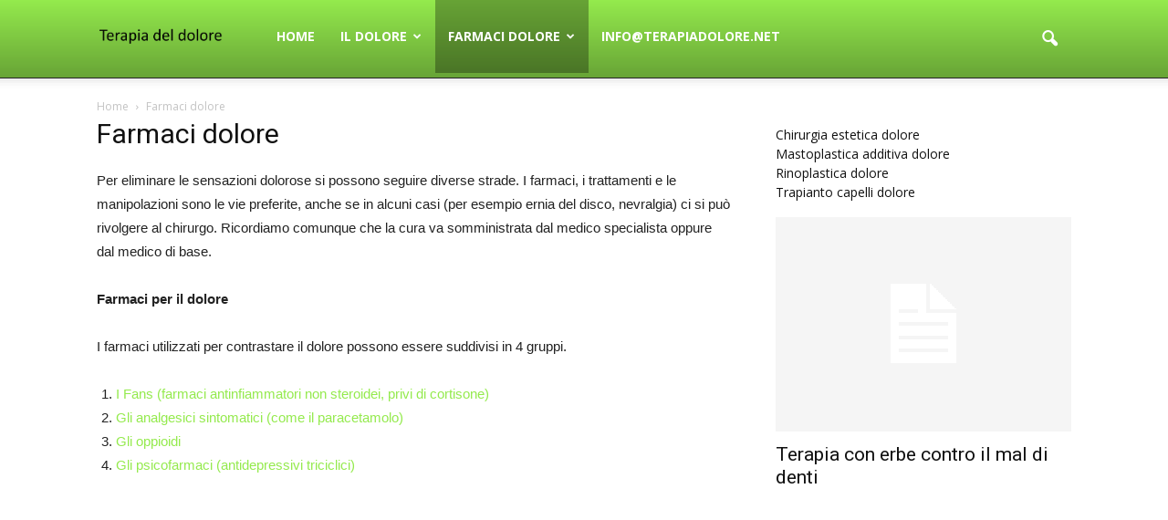

--- FILE ---
content_type: application/javascript
request_url: https://terapiadolore.net/wp-content/themes/newspaper/js/tagdiv_theme.js?ver=7.6
body_size: 519924
content:

// jQuery Easing v1.3 - http://gsgd.co.uk/sandbox/jquery/easing/
jQuery.easing.jswing=jQuery.easing.swing;
jQuery.extend(jQuery.easing,{def:"easeOutQuad",swing:function(e,a,c,b,d){return jQuery.easing[jQuery.easing.def](e,a,c,b,d)},easeInQuad:function(e,a,c,b,d){return b*(a/=d)*a+c},easeOutQuad:function(e,a,c,b,d){return-b*(a/=d)*(a-2)+c},easeInOutQuad:function(e,a,c,b,d){return 1>(a/=d/2)?b/2*a*a+c:-b/2*(--a*(a-2)-1)+c},easeInCubic:function(e,a,c,b,d){return b*(a/=d)*a*a+c},easeOutCubic:function(e,a,c,b,d){return b*((a=a/d-1)*a*a+1)+c},easeInOutCubic:function(e,a,c,b,d){return 1>(a/=d/2)?b/2*a*a*a+c:
    b/2*((a-=2)*a*a+2)+c},easeInQuart:function(e,a,c,b,d){return b*(a/=d)*a*a*a+c},easeOutQuart:function(e,a,c,b,d){return-b*((a=a/d-1)*a*a*a-1)+c},easeInOutQuart:function(e,a,c,b,d){return 1>(a/=d/2)?b/2*a*a*a*a+c:-b/2*((a-=2)*a*a*a-2)+c},easeInQuint:function(e,a,c,b,d){return b*(a/=d)*a*a*a*a+c},easeOutQuint:function(e,a,c,b,d){return b*((a=a/d-1)*a*a*a*a+1)+c},easeInOutQuint:function(e,a,c,b,d){return 1>(a/=d/2)?b/2*a*a*a*a*a+c:b/2*((a-=2)*a*a*a*a+2)+c},easeInSine:function(e,a,c,b,d){return-b*Math.cos(a/
    d*(Math.PI/2))+b+c},easeOutSine:function(e,a,c,b,d){return b*Math.sin(a/d*(Math.PI/2))+c},easeInOutSine:function(e,a,c,b,d){return-b/2*(Math.cos(Math.PI*a/d)-1)+c},easeInExpo:function(e,a,c,b,d){return 0==a?c:b*Math.pow(2,10*(a/d-1))+c},easeOutExpo:function(e,a,c,b,d){return a==d?c+b:b*(-Math.pow(2,-10*a/d)+1)+c},easeInOutExpo:function(e,a,c,b,d){return 0==a?c:a==d?c+b:1>(a/=d/2)?b/2*Math.pow(2,10*(a-1))+c:b/2*(-Math.pow(2,-10*--a)+2)+c},easeInCirc:function(e,a,c,b,d){return-b*(Math.sqrt(1-(a/=d)*
    a)-1)+c},easeOutCirc:function(e,a,c,b,d){return b*Math.sqrt(1-(a=a/d-1)*a)+c},easeInOutCirc:function(e,a,c,b,d){return 1>(a/=d/2)?-b/2*(Math.sqrt(1-a*a)-1)+c:b/2*(Math.sqrt(1-(a-=2)*a)+1)+c},easeInElastic:function(e,a,c,b,d){e=1.70158;var f=0,g=b;if(0==a)return c;if(1==(a/=d))return c+b;f||(f=0.3*d);g<Math.abs(b)?(g=b,e=f/4):e=f/(2*Math.PI)*Math.asin(b/g);return-(g*Math.pow(2,10*(a-=1))*Math.sin((a*d-e)*2*Math.PI/f))+c},easeOutElastic:function(e,a,c,b,d){e=1.70158;var f=0,g=b;if(0==a)return c;if(1==
    (a/=d))return c+b;f||(f=0.3*d);g<Math.abs(b)?(g=b,e=f/4):e=f/(2*Math.PI)*Math.asin(b/g);return g*Math.pow(2,-10*a)*Math.sin((a*d-e)*2*Math.PI/f)+b+c},easeInOutElastic:function(e,a,c,b,d){e=1.70158;var f=0,g=b;if(0==a)return c;if(2==(a/=d/2))return c+b;f||(f=d*0.3*1.5);g<Math.abs(b)?(g=b,e=f/4):e=f/(2*Math.PI)*Math.asin(b/g);return 1>a?-0.5*g*Math.pow(2,10*(a-=1))*Math.sin((a*d-e)*2*Math.PI/f)+c:0.5*g*Math.pow(2,-10*(a-=1))*Math.sin((a*d-e)*2*Math.PI/f)+b+c},easeInBack:function(e,a,c,b,d,f){void 0==
    f&&(f=1.70158);return b*(a/=d)*a*((f+1)*a-f)+c},easeOutBack:function(e,a,c,b,d,f){void 0==f&&(f=1.70158);return b*((a=a/d-1)*a*((f+1)*a+f)+1)+c},easeInOutBack:function(e,a,c,b,d,f){void 0==f&&(f=1.70158);return 1>(a/=d/2)?b/2*a*a*(((f*=1.525)+1)*a-f)+c:b/2*((a-=2)*a*(((f*=1.525)+1)*a+f)+2)+c},easeInBounce:function(e,a,c,b,d){return b-jQuery.easing.easeOutBounce(e,d-a,0,b,d)+c},easeOutBounce:function(e,a,c,b,d){return(a/=d)<1/2.75?b*7.5625*a*a+c:a<2/2.75?b*(7.5625*(a-=1.5/2.75)*a+0.75)+c:a<2.5/2.75?
    b*(7.5625*(a-=2.25/2.75)*a+0.9375)+c:b*(7.5625*(a-=2.625/2.75)*a+0.984375)+c},easeInOutBounce:function(e,a,c,b,d){return a<d/2?0.5*jQuery.easing.easeInBounce(e,2*a,0,b,d)+c:0.5*jQuery.easing.easeOutBounce(e,2*a-d,0,b,d)+0.5*b+c}});



/*
 * Supersubs v0.3b - jQuery plugin
 * Copyright (c) 2013 Joel Birch
 *
 * Dual licensed under the MIT and GPL licenses:
 * 	http://www.opensource.org/licenses/mit-license.php
 * 	http://www.gnu.org/licenses/gpl.html
 *
 *
 * This plugin automatically adjusts submenu widths of suckerfish-style menus to that of
 * their longest list item children. If you use this, please expect bugs and report them
 * to the jQuery Google Group with the word 'Superfish' in the subject line.
 *
 */

(function($){ // $ will refer to jQuery within this closure

    $.fn.supersubs = function(options){
        var opts = $.extend({}, $.fn.supersubs.defaults, options);
        // return original object to support chaining
        return this.each(function() {
            // cache selections
            var $$ = $(this);
            // support metadata
            var o = $.meta ? $.extend({}, opts, $$.data()) : opts;
            // cache all ul elements and show them in preparation for measurements
            var $ULs = $$.find('ul').show();
            // get the font size of menu.
            // .css('fontSize') returns various results cross-browser, so measure an em dash instead
            var fontsize = $('<li id="menu-fontsize">&#8212;</li>').css({
                'padding' : 0,
                'position' : 'absolute',
                'top' : '-999em',
                'width' : 'auto'
            }).appendTo($$)[0].clientWidth; //clientWidth is faster than .width()
            // remove em dash
            $('#menu-fontsize').remove();
            // loop through each ul in menu
            $ULs.each(function(i) {
                // cache this ul
                var $ul = $(this);
                // get all (li) children of this ul
                var $LIs = $ul.children();
                // get all anchor grand-children
                var $As = $LIs.children('a');
                // force content to one line and save current float property
                var liFloat = $LIs.css('white-space','nowrap').css('float');
                // remove width restrictions and floats so elements remain vertically stacked
                $ul.add($LIs).add($As).css({
                    'float' : 'none',
                    'width'	: 'auto'
                });
                // this ul will now be shrink-wrapped to longest li due to position:absolute
                // so save its width as ems.
                var emWidth = $ul[0].clientWidth / fontsize;
                // add more width to ensure lines don't turn over at certain sizes in various browsers
                emWidth += o.extraWidth;
                // restrict to at least minWidth and at most maxWidth
                if (emWidth > o.maxWidth)		{ emWidth = o.maxWidth; }
                else if (emWidth < o.minWidth)	{ emWidth = o.minWidth; }
                emWidth += 'em';
                // set ul to width in ems
                $ul.css('width',emWidth);
                // restore li floats to avoid IE bugs
                // set li width to full width of this ul
                // revert white-space to normal
                $LIs.css({
                    'float' : liFloat,
                    'width' : '100%',
                    'white-space' : 'normal'
                })
                // update offset position of descendant ul to reflect new width of parent.
                // set it to 100% in case it isn't already set to this in the CSS
                    .each(function(){
                        var $childUl = $(this).children('ul');
                        var offsetDirection = $childUl.css('left') !== undefined ? 'left' : 'right';
                        $childUl.css(offsetDirection,'100%');
                    });
            }).hide();

        });
    };
    // expose defaults
    $.fn.supersubs.defaults = {
        minWidth		: 9,		// requires em unit.
        maxWidth		: 25,		// requires em unit.
        extraWidth		: 0			// extra width can ensure lines don't sometimes turn over due to slight browser differences in how they round-off values
    };

})(jQuery); // plugin code ends




/*
 * iosSlider - http://iosscripts.com/iosslider/
 */
(function(b){var oa=0,X=0,fa=0,T=0,Ca="ontouchstart"in window||0<navigator.msMaxTouchPoints,Da="onorientationchange"in window,ga=!1,aa=!1,Y=!1,pa=!1,ia=!1,ba="pointer",ua="pointer",ja=[],J=[],va=[],$=[],z=[],ca=[],B=[],m=[],s=[],wa=[],da=[],e={showScrollbar:function(a,e){a.scrollbarHide&&b("."+e).css({opacity:a.scrollbarOpacity,filter:"alpha(opacity:"+100*a.scrollbarOpacity+")"})},hideScrollbar:function(b,g,c,f,h,d,m,s,B,z){if(b.scrollbar&&b.scrollbarHide)for(var t=c;t<c+25;t++)g[g.length]=e.hideScrollbarIntervalTimer(10* t,f[c],(c+24-t)/24,h,d,m,s,B,z,b)},hideScrollbarInterval:function(a,g,c,f,h,d,m,B,z){T=-1*a/s[B]*(h-d-m-f);e.setSliderOffset("."+c,T);b("."+c).css({opacity:z.scrollbarOpacity*g,filter:"alpha(opacity:"+z.scrollbarOpacity*g*100+")"})},slowScrollHorizontalInterval:function(a,g,c,f,h,d,N,O,L,K,t,w,x,y,v,q,G,p,n){if(n.infiniteSlider){if(c<=-1*s[q]){var r=b(a).width();if(c<=-1*wa[q]){var u=-1*t[0];b(g).each(function(c){e.setSliderOffset(b(g)[c],u+G);c<w.length&&(w[c]=-1*u);u+=v[c]});c+=-1*w[0];m[q]=-1* w[0]+G;s[q]=m[q]+r-d;B[q]=0}else{var k=0,E=e.getSliderOffset(b(g[0]),"x");b(g).each(function(b){e.getSliderOffset(this,"x")<E&&(E=e.getSliderOffset(this,"x"),k=b)});x=m[q]+r;e.setSliderOffset(b(g)[k],x);m[q]=-1*w[1]+G;s[q]=m[q]+r-d;w.splice(0,1);w.splice(w.length,0,-1*x+G);B[q]++}}if(c>=-1*m[q]||0<=c){r=b(a).width();if(0<c)for(u=-1*t[0],b(g).each(function(c){e.setSliderOffset(b(g)[c],u+G);c<w.length&&(w[c]=-1*u);u+=v[c]}),c-=-1*w[0],m[q]=-1*w[0]+G,s[q]=m[q]+r-d,B[q]=y;0<-1*w[0]-r+G;){var A=0,I=e.getSliderOffset(b(g[0]), "x");b(g).each(function(b){e.getSliderOffset(this,"x")>I&&(I=e.getSliderOffset(this,"x"),A=b)});x=m[q]-v[A];e.setSliderOffset(b(g)[A],x);w.splice(0,0,-1*x+G);w.splice(w.length-1,1);m[q]=-1*w[0]+G;s[q]=m[q]+r-d;B[q]--;z[q]++}0>c&&(A=0,I=e.getSliderOffset(b(g[0]),"x"),b(g).each(function(b){e.getSliderOffset(this,"x")>I&&(I=e.getSliderOffset(this,"x"),A=b)}),x=m[q]-v[A],e.setSliderOffset(b(g)[A],x),w.splice(0,0,-1*x+G),w.splice(w.length-1,1),m[q]=-1*w[0]+G,s[q]=m[q]+r-d,B[q]--)}}t=!1;d=e.calcActiveOffset(n, c,w,d,B[q],y,K,q);x=(d+B[q]+y)%y;n.infiniteSlider?x!=ca[q]&&(t=!0):d!=z[q]&&(t=!0);if(t&&(y=new e.args("change",n,a,b(a).children(":eq("+x+")"),x,p),b(a).parent().data("args",y),""!=n.onSlideChange))n.onSlideChange(y);z[q]=d;ca[q]=x;c=Math.floor(c);e.setSliderOffset(a,c);n.scrollbar&&(T=Math.floor((-1*c-m[q]+G)/(s[q]-m[q]+G)*(N-O-h)),a=h-L,c>=-1*m[q]+G?(a=h-L- -1*T,e.setSliderOffset(b("."+f),0)):(c<=-1*s[q]+1&&(a=N-O-L-T),e.setSliderOffset(b("."+f),T)),b("."+f).css({width:a+"px"}))},slowScrollHorizontal:function(a, g,c,f,h,d,N,O,L,K,t,w,x,y,v,q,G,p,n,r,u){var k=e.getSliderOffset(a,"x");d=[];var E=0,A=25/1024*O;frictionCoefficient=u.frictionCoefficient;elasticFrictionCoefficient=u.elasticFrictionCoefficient;snapFrictionCoefficient=u.snapFrictionCoefficient;h>u.snapVelocityThreshold&&u.snapToChildren&&!n?E=1:h<-1*u.snapVelocityThreshold&&u.snapToChildren&&!n&&(E=-1);h<-1*A?h=-1*A:h>A&&(h=A);b(a)[0]!==b(p)[0]&&(E*=-1,h*=-2);p=B[v];if(u.infiniteSlider)var I=m[v],l=s[v];n=[];for(var A=[],F=0;F<x.length;F++)n[F]= x[F],F<g.length&&(A[F]=e.getSliderOffset(b(g[F]),"x"));for(;1<h||-1>h;){h*=frictionCoefficient;k+=h;(k>-1*m[v]||k<-1*s[v])&&!u.infiniteSlider&&(h*=elasticFrictionCoefficient,k+=h);if(u.infiniteSlider){if(k<=-1*l){for(var l=b(a).width(),J=0,P=A[0],F=0;F<A.length;F++)A[F]<P&&(P=A[F],J=F);F=I+l;A[J]=F;I=-1*n[1]+r;l=I+l-O;n.splice(0,1);n.splice(n.length,0,-1*F+r);p++}if(k>=-1*I){l=b(a).width();J=0;P=A[0];for(F=0;F<A.length;F++)A[F]>P&&(P=A[F],J=F);F=I-y[J];A[J]=F;n.splice(0,0,-1*F+r);n.splice(n.length- 1,1);I=-1*n[0]+r;l=I+l-O;p--}}d[d.length]=k}A=!1;h=e.calcActiveOffset(u,k,n,O,p,G,z[v],v);I=(h+p+G)%G;u.snapToChildren&&(u.infiniteSlider?I!=ca[v]&&(A=!0):h!=z[v]&&(A=!0),0>E&&!A?(h++,h>=x.length&&!u.infiniteSlider&&(h=x.length-1)):0<E&&!A&&(h--,0>h&&!u.infiniteSlider&&(h=0)));if(u.snapToChildren||(k>-1*m[v]||k<-1*s[v])&&!u.infiniteSlider){(k>-1*m[v]||k<-1*s[v])&&!u.infiniteSlider?d.splice(0,d.length):(d.splice(0.1*d.length,d.length),k=0<d.length?d[d.length-1]:k);for(;k<n[h]-0.5||k>n[h]+0.5;)k=(k- n[h])*snapFrictionCoefficient+n[h],d[d.length]=k;d[d.length]=n[h]}E=1;0!=d.length%2&&(E=0);for(k=0;k<c.length;k++)clearTimeout(c[k]);p=(h+p+G)%G;I=0;for(k=E;k<d.length;k+=2)if(k==E||1<Math.abs(d[k]-I)||k>=d.length-2)I=d[k],c[c.length]=e.slowScrollHorizontalIntervalTimer(10*k,a,g,d[k],f,N,O,L,K,t,h,w,x,q,G,y,v,r,p,u);I=(h+B[v]+G)%G;""!=u.onSlideComplete&&1<d.length&&(c[c.length]=e.onSlideCompleteTimer(10*(k+1),u,a,b(a).children(":eq("+I+")"),p,v));$[v]=c;e.hideScrollbar(u,c,k,d,f,N,O,K,t,v)},onSlideComplete:function(a, g,c,f,h){c=new e.args("complete",a,b(g),c,f,f);b(g).parent().data("args",c);if(""!=a.onSlideComplete)a.onSlideComplete(c)},getSliderOffset:function(a,e){var c=0;e="x"==e?4:5;if(!ga||aa||Y)c=parseInt(b(a).css("left"),10);else{for(var c=["-webkit-transform","-moz-transform","transform"],f,h=0;h<c.length;h++)if(void 0!=b(a).css(c[h])&&0<b(a).css(c[h]).length){f=b(a).css(c[h]).split(",");break}c=void 0==f[e]?0:parseInt(f[e],10)}return c},setSliderOffset:function(a,e){e=parseInt(e,10);!ga||aa||Y?b(a).css({left:e+ "px"}):b(a).css({msTransform:"matrix(1,0,0,1,"+e+",0)",webkitTransform:"matrix(1,0,0,1,"+e+",0)",MozTransform:"matrix(1,0,0,1,"+e+",0)",transform:"matrix(1,0,0,1,"+e+",0)"})},setBrowserInfo:function(){null!=navigator.userAgent.match("WebKit")?(ba="-webkit-grab",ua="-webkit-grabbing"):null!=navigator.userAgent.match("Gecko")?(ia=!0,ba="move",ua="-moz-grabbing"):null!=navigator.userAgent.match("MSIE 7")?pa=aa=!0:null!=navigator.userAgent.match("MSIE 8")?pa=Y=!0:null!=navigator.userAgent.match("MSIE 9")&& (pa=!0)},has3DTransform:function(){var a=!1,e=b("<div />").css({msTransform:"matrix(1,1,1,1,1,1)",webkitTransform:"matrix(1,1,1,1,1,1)",MozTransform:"matrix(1,1,1,1,1,1)",transform:"matrix(1,1,1,1,1,1)"});""==e.attr("style")?a=!1:ia&&21<=parseInt(navigator.userAgent.split("/")[3],10)?a=!1:void 0!=e.attr("style")&&(a=!0);return a},getSlideNumber:function(b,e,c){return(b-B[e]+c)%c},calcActiveOffset:function(b,e,c,f,h,d,m,s){h=!1;b=[];var z;e>c[0]&&(z=0);e<c[c.length-1]&&(z=d-1);for(d=0;d<c.length;d++)c[d]<= e&&c[d]>e-f&&(h||c[d]==e||(b[b.length]=c[d-1]),b[b.length]=c[d],h=!0);0==b.length&&(b[0]=c[c.length-1]);for(d=h=0;d<b.length;d++)m=Math.abs(e-b[d]),m<f&&(h=b[d],f=m);for(d=0;d<c.length;d++)h==c[d]&&(z=d);return z},changeSlide:function(a,g,c,f,h,d,m,s,L,K,t,w,x,y,v,q,G,p){e.autoSlidePause(y);for(var n=0;n<f.length;n++)clearTimeout(f[n]);var r=Math.ceil(p.autoSlideTransTimer/10)+1,u=e.getSliderOffset(g,"x"),k=w[a],E=k-u;if(p.infiniteSlider)for(a=(a-B[y]+2*q)%q,n=!1,0==a&&2==q&&(a=q,w[a]=w[a-1]-b(c).eq(0).outerWidth(!0), n=!0),k=w[a],E=k-u,k=[w[a]-b(g).width(),w[a]+b(g).width()],n&&w.splice(w.length-1,1),n=0;n<k.length;n++)Math.abs(k[n]-u)<Math.abs(E)&&(E=k[n]-u);var k=[],A;e.showScrollbar(p,h);for(n=0;n<=r;n++)A=n,A/=r,A--,A=u+E*(Math.pow(A,5)+1),k[k.length]=A;r=(a+B[y]+q)%q;for(n=u=0;n<k.length;n++){if(0==n||1<Math.abs(k[n]-u)||n>=k.length-2)u=k[n],f[n]=e.slowScrollHorizontalIntervalTimer(10*(n+1),g,c,k[n],h,d,m,s,L,K,a,t,w,v,q,x,y,G,r,p);0==n&&""!=p.onSlideStart&&(E=(z[y]+B[y]+q)%q,p.onSlideStart(new e.args("start", p,g,b(g).children(":eq("+E+")"),E,a)))}u=!1;p.infiniteSlider?r!=ca[y]&&(u=!0):a!=z[y]&&(u=!0);u&&""!=p.onSlideComplete&&(f[f.length]=e.onSlideCompleteTimer(10*(n+1),p,g,b(g).children(":eq("+r+")"),r,y));$[y]=f;e.hideScrollbar(p,f,n,k,h,d,m,L,K,y);e.autoSlide(g,c,f,h,d,m,s,L,K,t,w,x,y,v,q,G,p)},autoSlide:function(b,g,c,f,h,d,m,s,L,K,t,w,x,y,v,q,G){if(!J[x].autoSlide)return!1;e.autoSlidePause(x);ja[x]=setTimeout(function(){!G.infiniteSlider&&z[x]>t.length-1&&(z[x]-=v);e.changeSlide((z[x]+B[x]+t.length+ 1)%t.length,b,g,c,f,h,d,m,s,L,K,t,w,x,y,v,q,G);e.autoSlide(b,g,c,f,h,d,m,s,L,K,t,w,x,y,v,q,G)},G.autoSlideTimer+G.autoSlideTransTimer)},autoSlidePause:function(b){clearTimeout(ja[b])},isUnselectable:function(a,e){return""!=e.unselectableSelector&&1==b(a).closest(e.unselectableSelector).length?!0:!1},slowScrollHorizontalIntervalTimer:function(b,g,c,f,h,d,m,s,z,B,t,w,x,y,v,q,G,p,n,r){return setTimeout(function(){e.slowScrollHorizontalInterval(g,c,f,h,d,m,s,z,B,t,w,x,y,v,q,G,p,n,r)},b)},onSlideCompleteTimer:function(b, g,c,f,h,d){return setTimeout(function(){e.onSlideComplete(g,c,f,h,d)},b)},hideScrollbarIntervalTimer:function(b,g,c,f,h,d,m,s,z,B){return setTimeout(function(){e.hideScrollbarInterval(g,c,f,h,d,m,s,z,B)},b)},args:function(a,g,c,f,h,d){this.prevSlideNumber=void 0==b(c).parent().data("args")?void 0:b(c).parent().data("args").prevSlideNumber;this.prevSlideObject=void 0==b(c).parent().data("args")?void 0:b(c).parent().data("args").prevSlideObject;this.targetSlideNumber=d+1;this.targetSlideObject=b(c).children(":eq("+ d+")");this.slideChanged=!1;"load"==a?this.targetSlideObject=this.targetSlideNumber=void 0:"start"==a?this.targetSlideObject=this.targetSlideNumber=void 0:"change"==a?(this.slideChanged=!0,this.prevSlideNumber=void 0==b(c).parent().data("args")?g.startAtSlide:b(c).parent().data("args").currentSlideNumber,this.prevSlideObject=b(c).children(":eq("+this.prevSlideNumber+")")):"complete"==a&&(this.slideChanged=b(c).parent().data("args").slideChanged);this.settings=g;this.data=b(c).parent().data("iosslider"); this.sliderObject=c;this.sliderContainerObject=b(c).parent();this.currentSlideObject=f;this.currentSlideNumber=h+1;this.currentSliderOffset=-1*e.getSliderOffset(c,"x")},preventDrag:function(b){b.preventDefault()},preventClick:function(b){b.stopImmediatePropagation();return!1},enableClick:function(){return!0}};e.setBrowserInfo();var V={init:function(a,g){ga=e.has3DTransform();var c=b.extend(!0,{elasticPullResistance:0.6,frictionCoefficient:0.92,elasticFrictionCoefficient:0.6,snapFrictionCoefficient:0.92, snapToChildren:!1,snapSlideCenter:!1,startAtSlide:1,scrollbar:!1,scrollbarDrag:!1,scrollbarHide:!0,scrollbarLocation:"top",scrollbarContainer:"",scrollbarOpacity:0.4,scrollbarHeight:"4px",scrollbarBorder:"0",scrollbarMargin:"5px",scrollbarBackground:"#000",scrollbarBorderRadius:"100px",scrollbarShadow:"0 0 0 #000",scrollbarElasticPullResistance:0.9,desktopClickDrag:!1,keyboardControls:!1,tabToAdvance:!1,responsiveSlideContainer:!0,responsiveSlides:!0,navSlideSelector:"",navPrevSelector:"",navNextSelector:"", autoSlideToggleSelector:"",autoSlide:!1,autoSlideTimer:5E3,autoSlideTransTimer:750,autoSlideHoverPause:!0,infiniteSlider:!1,snapVelocityThreshold:5,slideStartVelocityThreshold:0,horizontalSlideLockThreshold:5,verticalSlideLockThreshold:3,stageCSS:{position:"relative",top:"0",left:"0",overflow:"hidden",zIndex:1},unselectableSelector:"",onSliderLoaded:"",onSliderUpdate:"",onSliderResize:"",onSlideStart:"",onSlideChange:"",onSlideComplete:""},a);void 0==g&&(g=this);return b(g).each(function(a){function g(){e.autoSlidePause(d); xa=b(C).find("a");ja=b(C).find("[onclick]");qa=b(C).find("*");b(n).css("width","");b(n).css("height","");b(C).css("width","");D=b(C).children().not("script").get();ha=[];M=[];c.responsiveSlides&&b(D).css("width","");s[d]=0;l=[];q=b(n).parent().width();r=b(n).outerWidth(!0);c.responsiveSlideContainer&&(r=b(n).outerWidth(!0)>q?q:b(n).width());b(n).css({position:c.stageCSS.position,top:c.stageCSS.top,left:c.stageCSS.left,overflow:c.stageCSS.overflow,zIndex:c.stageCSS.zIndex,webkitPerspective:1E3,webkitBackfaceVisibility:"hidden", msTouchAction:"pan-y",width:r});b(c.unselectableSelector).css({cursor:"default"});for(var a=0;a<D.length;a++){ha[a]=b(D[a]).width();M[a]=b(D[a]).outerWidth(!0);var h=M[a];c.responsiveSlides&&(M[a]>r?(h=r+-1*(M[a]-ha[a]),ha[a]=h,M[a]=r):h=ha[a],b(D[a]).css({width:h}));b(D[a]).css({webkitBackfaceVisibility:"hidden",overflow:"hidden",position:"absolute"});l[a]=-1*s[d];s[d]=s[d]+h+(M[a]-ha[a])}c.snapSlideCenter&&(p=0.5*(r-M[0]),c.responsiveSlides&&M[0]>r&&(p=0));wa[d]=2*s[d];for(a=0;a<D.length;a++)e.setSliderOffset(b(D[a]), -1*l[a]+s[d]+p),l[a]-=s[d];if(!c.infiniteSlider&&!c.snapSlideCenter){for(a=0;a<l.length&&!(l[a]<=-1*(2*s[d]-r));a++)ia=a;l.splice(ia+1,l.length);l[l.length]=-1*(2*s[d]-r)}for(a=0;a<l.length;a++)F[a]=l[a];I&&(J[d].startAtSlide=J[d].startAtSlide>l.length?l.length:J[d].startAtSlide,c.infiniteSlider?(J[d].startAtSlide=(J[d].startAtSlide-1+H)%H,z[d]=J[d].startAtSlide):(J[d].startAtSlide=0>J[d].startAtSlide-1?l.length-1:J[d].startAtSlide,z[d]=J[d].startAtSlide-1),ca[d]=z[d]);m[d]=s[d]+p;b(C).css({position:"relative", cursor:ba,webkitPerspective:"0",webkitBackfaceVisibility:"hidden",width:s[d]+"px"});R=s[d];s[d]=2*s[d]-r+2*p;(W=R+p<r||0==r?!0:!1)&&b(C).css({cursor:"default"});G=b(n).parent().outerHeight(!0);u=b(n).height();c.responsiveSlideContainer&&(u=u>G?G:u);b(n).css({height:u});e.setSliderOffset(C,l[z[d]]);if(c.infiniteSlider&&!W){a=e.getSliderOffset(b(C),"x");for(h=(B[d]+H)%H*-1;0>h;){var f=0,A=e.getSliderOffset(b(D[0]),"x");b(D).each(function(b){e.getSliderOffset(this,"x")<A&&(A=e.getSliderOffset(this,"x"), f=b)});var L=m[d]+R;e.setSliderOffset(b(D)[f],L);m[d]=-1*l[1]+p;s[d]=m[d]+R-r;l.splice(0,1);l.splice(l.length,0,-1*L+p);h++}for(;0<-1*l[0]-R+p&&c.snapSlideCenter&&I;){var O=0,P=e.getSliderOffset(b(D[0]),"x");b(D).each(function(b){e.getSliderOffset(this,"x")>P&&(P=e.getSliderOffset(this,"x"),O=b)});L=m[d]-M[O];e.setSliderOffset(b(D)[O],L);l.splice(0,0,-1*L+p);l.splice(l.length-1,1);m[d]=-1*l[0]+p;s[d]=m[d]+R-r;B[d]--;z[d]++}for(;a<=-1*s[d];)f=0,A=e.getSliderOffset(b(D[0]),"x"),b(D).each(function(b){e.getSliderOffset(this, "x")<A&&(A=e.getSliderOffset(this,"x"),f=b)}),L=m[d]+R,e.setSliderOffset(b(D)[f],L),m[d]=-1*l[1]+p,s[d]=m[d]+R-r,l.splice(0,1),l.splice(l.length,0,-1*L+p),B[d]++,z[d]--}e.setSliderOffset(C,l[z[d]]);c.desktopClickDrag||b(C).css({cursor:"default"});c.scrollbar&&(b("."+K).css({margin:c.scrollbarMargin,overflow:"hidden",display:"none"}),b("."+K+" ."+t).css({border:c.scrollbarBorder}),k=parseInt(b("."+K).css("marginLeft"))+parseInt(b("."+K).css("marginRight")),E=parseInt(b("."+K+" ."+t).css("borderLeftWidth"), 10)+parseInt(b("."+K+" ."+t).css("borderRightWidth"),10),y=""!=c.scrollbarContainer?b(c.scrollbarContainer).width():r,v=r/R*(y-k),c.scrollbarHide||(V=c.scrollbarOpacity),b("."+K).css({position:"absolute",left:0,width:y-k+"px",margin:c.scrollbarMargin}),"top"==c.scrollbarLocation?b("."+K).css("top","0"):b("."+K).css("bottom","0"),b("."+K+" ."+t).css({borderRadius:c.scrollbarBorderRadius,background:c.scrollbarBackground,height:c.scrollbarHeight,width:v-E+"px",minWidth:c.scrollbarHeight,border:c.scrollbarBorder, webkitPerspective:1E3,webkitBackfaceVisibility:"hidden",position:"relative",opacity:V,filter:"alpha(opacity:"+100*V+")",boxShadow:c.scrollbarShadow}),e.setSliderOffset(b("."+K+" ."+t),Math.floor((-1*l[z[d]]-m[d]+p)/(s[d]-m[d]+p)*(y-k-v))),b("."+K).css({display:"block"}),w=b("."+K+" ."+t),x=b("."+K));c.scrollbarDrag&&!W&&b("."+K+" ."+t).css({cursor:ba});c.infiniteSlider&&(S=(s[d]+r)/3);""!=c.navSlideSelector&&b(c.navSlideSelector).each(function(a){b(this).css({cursor:"pointer"});b(this).unbind(Q).bind(Q, function(g){"touchstart"==g.type?b(this).unbind("click.iosSliderEvent"):b(this).unbind("touchstart.iosSliderEvent");Q=g.type+".iosSliderEvent";e.changeSlide(a,C,D,N,t,v,r,y,k,E,F,l,M,d,S,H,p,c)})});""!=c.navPrevSelector&&(b(c.navPrevSelector).css({cursor:"pointer"}),b(c.navPrevSelector).unbind(Q).bind(Q,function(a){"touchstart"==a.type?b(this).unbind("click.iosSliderEvent"):b(this).unbind("touchstart.iosSliderEvent");Q=a.type+".iosSliderEvent";a=(z[d]+B[d]+H)%H;(0<a||c.infiniteSlider)&&e.changeSlide(a- 1,C,D,N,t,v,r,y,k,E,F,l,M,d,S,H,p,c)}));""!=c.navNextSelector&&(b(c.navNextSelector).css({cursor:"pointer"}),b(c.navNextSelector).unbind(Q).bind(Q,function(a){"touchstart"==a.type?b(this).unbind("click.iosSliderEvent"):b(this).unbind("touchstart.iosSliderEvent");Q=a.type+".iosSliderEvent";a=(z[d]+B[d]+H)%H;(a<l.length-1||c.infiniteSlider)&&e.changeSlide(a+1,C,D,N,t,v,r,y,k,E,F,l,M,d,S,H,p,c)}));c.autoSlide&&!W&&""!=c.autoSlideToggleSelector&&(b(c.autoSlideToggleSelector).css({cursor:"pointer"}),b(c.autoSlideToggleSelector).unbind(Q).bind(Q, function(a){"touchstart"==a.type?b(this).unbind("click.iosSliderEvent"):b(this).unbind("touchstart.iosSliderEvent");Q=a.type+".iosSliderEvent";ka?(e.autoSlide(C,D,N,t,v,r,y,k,E,F,l,M,d,S,H,p,c),ka=!1,b(c.autoSlideToggleSelector).removeClass("on")):(e.autoSlidePause(d),ka=!0,b(c.autoSlideToggleSelector).addClass("on"))}));e.autoSlide(C,D,N,t,v,r,y,k,E,F,l,M,d,S,H,p,c);b(n).bind("mouseleave.iosSliderEvent",function(){if(ka)return!0;e.autoSlide(C,D,N,t,v,r,y,k,E,F,l,M,d,S,H,p,c)});b(n).bind("touchend.iosSliderEvent", function(){if(ka)return!0;e.autoSlide(C,D,N,t,v,r,y,k,E,F,l,M,d,S,H,p,c)});c.autoSlideHoverPause&&b(n).bind("mouseenter.iosSliderEvent",function(){e.autoSlidePause(d)});b(n).data("iosslider",{obj:Ba,settings:c,scrollerNode:C,slideNodes:D,numberOfSlides:H,centeredSlideOffset:p,sliderNumber:d,originalOffsets:F,childrenOffsets:l,sliderMax:s[d],scrollbarClass:t,scrollbarWidth:v,scrollbarStageWidth:y,stageWidth:r,scrollMargin:k,scrollBorder:E,infiniteSliderOffset:B[d],infiniteSliderWidth:S,slideNodeOuterWidths:M, shortContent:W});I=!1;return!0}oa++;var d=oa,N=[];J[d]=b.extend({},c);m[d]=0;s[d]=0;var O=[0,0],L=[0,0],K="scrollbarBlock"+oa,t="scrollbar"+oa,w,x,y,v,q,G,p=0,n=b(this),r,u,k,E,A,I=!0;a=-1;var l,F=[],V=0,P=0,ga=0,C=b(this).children(":first-child"),D,ha,M,H=b(C).children().not("script").length,U=!1,ia=0,ya=!1,ra=void 0,S;B[d]=0;var W=!1,ka=!1;va[d]=!1;var Z,sa=!1,la=!1,Q="touchstart.iosSliderEvent click.iosSliderEvent",R,xa,ja,qa;da[d]=!1;$[d]=[];c.scrollbarDrag&&(c.scrollbar=!0,c.scrollbarHide=!1); var Ba=b(this);if(void 0!=Ba.data("iosslider"))return!0;var ma="".split(""),na=Math.floor(12317*Math.random());b(C).parent().append("<i class = 'i"+na+"'></i>").append("<i class = 'i"+na+"'></i>");b(".i"+na).css({position:"absolute",right:"10px",bottom:"10px",zIndex:1E3,fontStyle:"normal",background:"#fff",opacity:0.2}).eq(1).css({bottom:"auto",right:"auto",top:"10px",left:"10px"});for(a=0;a<ma.length;a++)b(".i"+na).html(b(".i"+na).html()+ma[a]);14.2<=parseInt(b().jquery.split(".").join(""), 10)?b(this).delegate("img","dragstart.iosSliderEvent",function(b){b.preventDefault()}):b(this).find("img").bind("dragstart.iosSliderEvent",function(b){b.preventDefault()});c.infiniteSlider&&(c.scrollbar=!1);c.infiniteSlider&&1==H&&(c.infiniteSlider=!1);c.scrollbar&&(""!=c.scrollbarContainer?b(c.scrollbarContainer).append("<div class = '"+K+"'><div class = '"+t+"'></div></div>"):b(C).parent().append("<div class = '"+K+"'><div class = '"+t+"'></div></div>"));if(!g())return!0;b(this).find("a").bind("mousedown", e.preventDrag);b(this).find("[onclick]").bind("click",e.preventDrag).each(function(){b(this).data("onclick",this.onclick)});a=e.calcActiveOffset(c,e.getSliderOffset(b(C),"x"),l,r,B[d],H,void 0,d);a=(a+B[d]+H)%H;a=new e.args("load",c,C,b(C).children(":eq("+a+")"),a,a);b(n).data("args",a);if(""!=c.onSliderLoaded)c.onSliderLoaded(a);if(J[d].responsiveSlides||J[d].responsiveSlideContainer)a=Da?"orientationchange":"resize",b(window).bind(a+".iosSliderEvent-"+d,function(){if(!g())return!0;var a=b(n).data("args"); if(""!=c.onSliderResize)c.onSliderResize(a)});!c.keyboardControls&&!c.tabToAdvance||W||b(document).bind("keydown.iosSliderEvent",function(b){aa||Y||(b=b.originalEvent);if(da[d])return!0;if(37==b.keyCode&&c.keyboardControls)b.preventDefault(),b=(z[d]+B[d]+H)%H,(0<b||c.infiniteSlider)&&e.changeSlide(b-1,C,D,N,t,v,r,y,k,E,F,l,M,d,S,H,p,c);else if(39==b.keyCode&&c.keyboardControls||9==b.keyCode&&c.tabToAdvance)b.preventDefault(),b=(z[d]+B[d]+H)%H,(b<l.length-1||c.infiniteSlider)&&e.changeSlide(b+1,C, D,N,t,v,r,y,k,E,F,l,M,d,S,H,p,c)});if(Ca||c.desktopClickDrag){var ea=!1,za=!1;a=b(C);var ta=b(C),Aa=!1;c.scrollbarDrag&&(a=a.add(w),ta=ta.add(x));b(a).bind("mousedown.iosSliderEvent touchstart.iosSliderEvent",function(a){if(ea)return!0;ea=!0;za=!1;"touchstart"==a.type?b(ta).unbind("mousedown.iosSliderEvent"):b(ta).unbind("touchstart.iosSliderEvent");if(da[d]||W||(Aa=e.isUnselectable(a.target,c)))return U=ea=!1,!0;Z=b(this)[0]===b(w)[0]?w:C;aa||Y||(a=a.originalEvent);e.autoSlidePause(d);qa.unbind(".disableClick"); if("touchstart"==a.type)eventX=a.touches[0].pageX,eventY=a.touches[0].pageY;else{if(window.getSelection)window.getSelection().empty?window.getSelection().empty():window.getSelection().removeAllRanges&&window.getSelection().removeAllRanges();else if(document.selection)if(Y)try{document.selection.empty()}catch(g){}else document.selection.empty();eventX=a.pageX;eventY=a.pageY;ya=!0;ra=C;b(this).css({cursor:ua})}O=[0,0];L=[0,0];X=0;U=!1;for(a=0;a<N.length;a++)clearTimeout(N[a]);a=e.getSliderOffset(C, "x");a>-1*m[d]+p+R?(a=-1*m[d]+p+R,e.setSliderOffset(b("."+t),a),b("."+t).css({width:v-E+"px"})):a<-1*s[d]&&(e.setSliderOffset(b("."+t),y-k-v),b("."+t).css({width:v-E+"px"}));a=b(this)[0]===b(w)[0]?m[d]:0;P=-1*(e.getSliderOffset(this,"x")-eventX-a);e.getSliderOffset(this,"y");O[1]=eventX;L[1]=eventY;la=!1});b(document).bind("touchmove.iosSliderEvent mousemove.iosSliderEvent",function(a){aa||Y||(a=a.originalEvent);if(da[d]||W||Aa||!ea)return!0;var g=0;if("touchmove"==a.type)eventX=a.touches[0].pageX, eventY=a.touches[0].pageY;else{if(window.getSelection)window.getSelection().empty||window.getSelection().removeAllRanges&&window.getSelection().removeAllRanges();else if(document.selection)if(Y)try{document.selection.empty()}catch(h){}else document.selection.empty();eventX=a.pageX;eventY=a.pageY;if(!ya||!pa&&("undefined"!=typeof a.webkitMovementX||"undefined"!=typeof a.webkitMovementY)&&0===a.webkitMovementY&&0===a.webkitMovementX)return!0}O[0]=O[1];O[1]=eventX;X=(O[1]-O[0])/2;L[0]=L[1];L[1]=eventY; fa=(L[1]-L[0])/2;if(!U){var f=(z[d]+B[d]+H)%H,f=new e.args("start",c,C,b(C).children(":eq("+f+")"),f,void 0);b(n).data("args",f);if(""!=c.onSlideStart)c.onSlideStart(f)}(fa>c.verticalSlideLockThreshold||fa<-1*c.verticalSlideLockThreshold)&&"touchmove"==a.type&&!U&&(sa=!0);(X>c.horizontalSlideLockThreshold||X<-1*c.horizontalSlideLockThreshold)&&"touchmove"==a.type&&a.preventDefault();if(X>c.slideStartVelocityThreshold||X<-1*c.slideStartVelocityThreshold)U=!0;if(U&&!sa){var f=e.getSliderOffset(C,"x"), q=b(Z)[0]===b(w)[0]?m[d]:p,u=b(Z)[0]===b(w)[0]?(m[d]-s[d]-p)/(y-k-v):1,x=b(Z)[0]===b(w)[0]?c.scrollbarElasticPullResistance:c.elasticPullResistance,G=c.snapSlideCenter&&b(Z)[0]===b(w)[0]?0:p,K=c.snapSlideCenter&&b(Z)[0]===b(w)[0]?p:0;"touchmove"==a.type&&(ga!=a.touches.length&&(P=-1*f+eventX),ga=a.touches.length);if(c.infiniteSlider){if(f<=-1*s[d]){var I=b(C).width();if(f<=-1*wa[d]){var J=-1*F[0];b(D).each(function(a){e.setSliderOffset(b(D)[a],J+p);a<l.length&&(l[a]=-1*J);J+=M[a]});P-=-1*l[0];m[d]= -1*l[0]+p;s[d]=m[d]+I-r;B[d]=0}else{var N=0,S=e.getSliderOffset(b(D[0]),"x");b(D).each(function(b){e.getSliderOffset(this,"x")<S&&(S=e.getSliderOffset(this,"x"),N=b)});x=m[d]+I;e.setSliderOffset(b(D)[N],x);m[d]=-1*l[1]+p;s[d]=m[d]+I-r;l.splice(0,1);l.splice(l.length,0,-1*x+p);B[d]++}}if(f>=-1*m[d]||0<=f)if(I=b(C).width(),0<=f)for(J=-1*F[0],b(D).each(function(a){e.setSliderOffset(b(D)[a],J+p);a<l.length&&(l[a]=-1*J);J+=M[a]}),P+=-1*l[0],m[d]=-1*l[0]+p,s[d]=m[d]+I-r,B[d]=H;0<-1*l[0]-I+p;){var Q=0,R= e.getSliderOffset(b(D[0]),"x");b(D).each(function(b){e.getSliderOffset(this,"x")>R&&(R=e.getSliderOffset(this,"x"),Q=b)});x=m[d]-M[Q];e.setSliderOffset(b(D)[Q],x);l.splice(0,0,-1*x+p);l.splice(l.length-1,1);m[d]=-1*l[0]+p;s[d]=m[d]+I-r;B[d]--;z[d]++}else Q=0,R=e.getSliderOffset(b(D[0]),"x"),b(D).each(function(b){e.getSliderOffset(this,"x")>R&&(R=e.getSliderOffset(this,"x"),Q=b)}),x=m[d]-M[Q],e.setSliderOffset(b(D)[Q],x),l.splice(0,0,-1*x+p),l.splice(l.length-1,1),m[d]=-1*l[0]+p,s[d]=m[d]+I-r,B[d]--}else I= b(C).width(),f>-1*m[d]+p&&(g=(m[d]+-1*(P-q-eventX+G)*u-q)*x*-1/u),f<-1*s[d]&&(g=(s[d]+K+-1*(P-q-eventX)*u-q)*x*-1/u);e.setSliderOffset(C,-1*(P-q-eventX-g)*u-q+K);c.scrollbar&&(e.showScrollbar(c,t),T=Math.floor((P-eventX-g-m[d]+G)/(s[d]-m[d]+p)*(y-k-v)*u),f=v,0>=T?(f=v-E- -1*T,e.setSliderOffset(b("."+t),0),b("."+t).css({width:f+"px"})):T>=y-k-E-v?(f=y-k-E-T,e.setSliderOffset(b("."+t),T),b("."+t).css({width:f+"px"})):e.setSliderOffset(b("."+t),T));"touchmove"==a.type&&(A=a.touches[0].pageX);a=!1;g= e.calcActiveOffset(c,-1*(P-eventX-g),l,r,B[d],H,void 0,d);f=(g+B[d]+H)%H;c.infiniteSlider?f!=ca[d]&&(a=!0):g!=z[d]&&(a=!0);if(a&&(z[d]=g,ca[d]=f,la=!0,f=new e.args("change",c,C,b(C).children(":eq("+f+")"),f,f),b(n).data("args",f),""!=c.onSlideChange))c.onSlideChange(f)}});ma=b(window);if(Y||aa)ma=b(document);b(a).bind("touchcancel.iosSliderEvent touchend.iosSliderEvent",function(b){b=b.originalEvent;if(za)return!1;za=!0;if(da[d]||W||Aa)return!0;if(0!=b.touches.length)for(var a=0;a<b.touches.length;a++)b.touches[a].pageX== A&&e.slowScrollHorizontal(C,D,N,t,X,fa,v,r,y,k,E,F,l,M,d,S,H,Z,la,p,c);else e.slowScrollHorizontal(C,D,N,t,X,fa,v,r,y,k,E,F,l,M,d,S,H,Z,la,p,c);ea=sa=!1;return!0});b(ma).bind("mouseup.iosSliderEvent-"+d,function(a){U?xa.unbind("click.disableClick").bind("click.disableClick",e.preventClick):xa.unbind("click.disableClick").bind("click.disableClick",e.enableClick);ja.each(function(){this.onclick=function(a){if(U)return!1;b(this).data("onclick")&&b(this).data("onclick").call(this,a||window.event)};this.onclick= b(this).data("onclick")});1.8<=parseFloat(b().jquery)?qa.each(function(){var a=b._data(this,"events");if(void 0!=a&&void 0!=a.click&&"iosSliderEvent"!=a.click[0].namespace){if(!U)return!1;b(this).one("click.disableClick",e.preventClick);var a=b._data(this,"events").click,c=a.pop();a.splice(0,0,c)}}):1.6<=parseFloat(b().jquery)&&qa.each(function(){var a=b(this).data("events");if(void 0!=a&&void 0!=a.click&&"iosSliderEvent"!=a.click[0].namespace){if(!U)return!1;b(this).one("click.disableClick",e.preventClick); var a=b(this).data("events").click,c=a.pop();a.splice(0,0,c)}});if(!va[d]){if(W)return!0;c.desktopClickDrag&&b(C).css({cursor:ba});c.scrollbarDrag&&b(w).css({cursor:ba});ya=!1;if(void 0==ra)return!0;e.slowScrollHorizontal(ra,D,N,t,X,fa,v,r,y,k,E,F,l,M,d,S,H,Z,la,p,c);ra=void 0}ea=sa=!1})}})},destroy:function(a,g){void 0==g&&(g=this);return b(g).each(function(){var c=b(this),f=c.data("iosslider");if(void 0==f)return!1;void 0==a&&(a=!0);e.autoSlidePause(f.sliderNumber);va[f.sliderNumber]=!0;b(window).unbind(".iosSliderEvent-"+ f.sliderNumber);b(document).unbind(".iosSliderEvent-"+f.sliderNumber);b(document).unbind("keydown.iosSliderEvent");b(this).unbind(".iosSliderEvent");b(this).children(":first-child").unbind(".iosSliderEvent");b(this).children(":first-child").children().unbind(".iosSliderEvent");a&&(b(this).attr("style",""),b(this).children(":first-child").attr("style",""),b(this).children(":first-child").children().attr("style",""),b(f.settings.navSlideSelector).attr("style",""),b(f.settings.navPrevSelector).attr("style", ""),b(f.settings.navNextSelector).attr("style",""),b(f.settings.autoSlideToggleSelector).attr("style",""),b(f.settings.unselectableSelector).attr("style",""));f.settings.scrollbar&&b(".scrollbarBlock"+f.sliderNumber).remove();for(var f=$[f.sliderNumber],g=0;g<f.length;g++)clearTimeout(f[g]);c.removeData("iosslider");c.removeData("args")})},update:function(a){void 0==a&&(a=this);return b(a).each(function(){var a=b(this),c=a.data("iosslider");if(void 0==c)return!1;c.settings.startAtSlide=a.data("args").currentSlideNumber; V.destroy(!1,this);1!=c.numberOfSlides&&c.settings.infiniteSlider&&(c.settings.startAtSlide=(z[c.sliderNumber]+1+B[c.sliderNumber]+c.numberOfSlides)%c.numberOfSlides);V.init(c.settings,this);a=new e.args("update",c.settings,c.scrollerNode,b(c.scrollerNode).children(":eq("+(c.settings.startAtSlide-1)+")"),c.settings.startAtSlide-1,c.settings.startAtSlide-1);b(c.stageNode).data("args",a);if(""!=c.settings.onSliderUpdate)c.settings.onSliderUpdate(a)})},addSlide:function(a,e){return this.each(function(){var c= b(this),f=c.data("iosslider");if(void 0==f)return!1;0==b(f.scrollerNode).children().length?(b(f.scrollerNode).append(a),c.data("args").currentSlideNumber=1):f.settings.infiniteSlider?(1==e?b(f.scrollerNode).children(":eq(0)").before(a):b(f.scrollerNode).children(":eq("+(e-2)+")").after(a),-1>B[f.sliderNumber]&&z[f.sliderNumber]--,c.data("args").currentSlideNumber>=e&&z[f.sliderNumber]++):(e<=f.numberOfSlides?b(f.scrollerNode).children(":eq("+(e-1)+")").before(a):b(f.scrollerNode).children(":eq("+ (e-2)+")").after(a),c.data("args").currentSlideNumber>=e&&c.data("args").currentSlideNumber++);c.data("iosslider").numberOfSlides++;V.update(this)})},removeSlide:function(a){return this.each(function(){var e=b(this),c=e.data("iosslider");if(void 0==c)return!1;b(c.scrollerNode).children(":eq("+(a-1)+")").remove();z[c.sliderNumber]>a-1&&z[c.sliderNumber]--;e.data("iosslider").numberOfSlides--;V.update(this)})},goToSlide:function(a,g){void 0==g&&(g=this);return b(g).each(function(){var c=b(this).data("iosslider"); if(void 0==c||c.shortContent)return!1;a=a>c.childrenOffsets.length?c.childrenOffsets.length-1:a-1;e.changeSlide(a,b(c.scrollerNode),b(c.slideNodes),$[c.sliderNumber],c.scrollbarClass,c.scrollbarWidth,c.stageWidth,c.scrollbarStageWidth,c.scrollMargin,c.scrollBorder,c.originalOffsets,c.childrenOffsets,c.slideNodeOuterWidths,c.sliderNumber,c.infiniteSliderWidth,c.numberOfSlides,c.centeredSlideOffset,c.settings)})},prevSlide:function(){return this.each(function(){var a=b(this).data("iosslider");if(void 0== a||a.shortContent)return!1;var g=(z[a.sliderNumber]+B[a.sliderNumber]+a.numberOfSlides)%a.numberOfSlides;(0<g||a.settings.infiniteSlider)&&e.changeSlide(g-1,b(a.scrollerNode),b(a.slideNodes),$[a.sliderNumber],a.scrollbarClass,a.scrollbarWidth,a.stageWidth,a.scrollbarStageWidth,a.scrollMargin,a.scrollBorder,a.originalOffsets,a.childrenOffsets,a.slideNodeOuterWidths,a.sliderNumber,a.infiniteSliderWidth,a.numberOfSlides,a.centeredSlideOffset,a.settings);z[a.sliderNumber]=g})},nextSlide:function(){return this.each(function(){var a= b(this).data("iosslider");if(void 0==a||a.shortContent)return!1;var g=(z[a.sliderNumber]+B[a.sliderNumber]+a.numberOfSlides)%a.numberOfSlides;(g<a.childrenOffsets.length-1||a.settings.infiniteSlider)&&e.changeSlide(g+1,b(a.scrollerNode),b(a.slideNodes),$[a.sliderNumber],a.scrollbarClass,a.scrollbarWidth,a.stageWidth,a.scrollbarStageWidth,a.scrollMargin,a.scrollBorder,a.originalOffsets,a.childrenOffsets,a.slideNodeOuterWidths,a.sliderNumber,a.infiniteSliderWidth,a.numberOfSlides,a.centeredSlideOffset, a.settings);z[a.sliderNumber]=g})},lock:function(){return this.each(function(){var a=b(this).data("iosslider");if(void 0==a||a.shortContent)return!1;b(a.scrollerNode).css({cursor:"default"});da[a.sliderNumber]=!0})},unlock:function(){return this.each(function(){var a=b(this).data("iosslider");if(void 0==a||a.shortContent)return!1;b(a.scrollerNode).css({cursor:ba});da[a.sliderNumber]=!1})},getData:function(){return this.each(function(){var a=b(this).data("iosslider");return void 0==a||a.shortContent? !1:a})},autoSlidePause:function(){return this.each(function(){var a=b(this).data("iosslider");if(void 0==a||a.shortContent)return!1;J[a.sliderNumber].autoSlide=!1;e.autoSlidePause(a.sliderNumber);return a})},autoSlidePlay:function(){return this.each(function(){var a=b(this).data("iosslider");if(void 0==a||a.shortContent)return!1;J[a.sliderNumber].autoSlide=!0;e.autoSlide(b(a.scrollerNode),b(a.slideNodes),$[a.sliderNumber],a.scrollbarClass,a.scrollbarWidth,a.stageWidth,a.scrollbarStageWidth,a.scrollMargin, a.scrollBorder,a.originalOffsets,a.childrenOffsets,a.slideNodeOuterWidths,a.sliderNumber,a.infiniteSliderWidth,a.numberOfSlides,a.centeredSlideOffset,a.settings);return a})}};b.fn.iosSlider=function(a){if(V[a])return V[a].apply(this,Array.prototype.slice.call(arguments,1));if("object"!==typeof a&&a)b.error("invalid method call!");else return V.init.apply(this,arguments)}})(jQuery);



/*! Magnific Popup - v0.9.9 - 2013-12-27
 * http://dimsemenov.com/plugins/magnific-popup/
 * Copyright (c) 2013 Dmitry Semenov; */
(function(e){var t,n,i,o,r,a,s,l="Close",c="BeforeClose",d="AfterClose",u="BeforeAppend",p="MarkupParse",f="Open",m="Change",g="mfp",h="."+g,v="mfp-ready",C="mfp-removing",y="mfp-prevent-close",w=function(){},b=!!window.jQuery,I=e(window),x=function(e,n){t.ev.on(g+e+h,n)},k=function(t,n,i,o){var r=document.createElement("div");return r.className="mfp-"+t,i&&(r.innerHTML=i),o?n&&n.appendChild(r):(r=e(r),n&&r.appendTo(n)),r},T=function(n,i){t.ev.triggerHandler(g+n,i),t.st.callbacks&&(n=n.charAt(0).toLowerCase()+n.slice(1),t.st.callbacks[n]&&t.st.callbacks[n].apply(t,e.isArray(i)?i:[i]))},E=function(n){return n===s&&t.currTemplate.closeBtn||(t.currTemplate.closeBtn=e(t.st.closeMarkup.replace("%title%",t.st.tClose)),s=n),t.currTemplate.closeBtn},_=function(){e.magnificPopup.instance||(t=new w,t.init(),e.magnificPopup.instance=t)},S=function(){var e=document.createElement("p").style,t=["ms","O","Moz","Webkit"];if(void 0!==e.transition)return!0;for(;t.length;)if(t.pop()+"Transition"in e)return!0;return!1};w.prototype={constructor:w,init:function(){var n=navigator.appVersion;t.isIE7=-1!==n.indexOf("MSIE 7."),t.isIE8=-1!==n.indexOf("MSIE 8."),t.isLowIE=t.isIE7||t.isIE8,t.isAndroid=/android/gi.test(n),t.isIOS=/iphone|ipad|ipod/gi.test(n),t.supportsTransition=S(),t.probablyMobile=t.isAndroid||t.isIOS||/(Opera Mini)|Kindle|webOS|BlackBerry|(Opera Mobi)|(Windows Phone)|IEMobile/i.test(navigator.userAgent),o=e(document),t.popupsCache={}},open:function(n){i||(i=e(document.body));var r;if(n.isObj===!1){t.items=n.items.toArray(),t.index=0;var s,l=n.items;for(r=0;l.length>r;r++)if(s=l[r],s.parsed&&(s=s.el[0]),s===n.el[0]){t.index=r;break}}else t.items=e.isArray(n.items)?n.items:[n.items],t.index=n.index||0;if(t.isOpen)return t.updateItemHTML(),void 0;t.types=[],a="",t.ev=n.mainEl&&n.mainEl.length?n.mainEl.eq(0):o,n.key?(t.popupsCache[n.key]||(t.popupsCache[n.key]={}),t.currTemplate=t.popupsCache[n.key]):t.currTemplate={},t.st=e.extend(!0,{},e.magnificPopup.defaults,n),t.fixedContentPos="auto"===t.st.fixedContentPos?!t.probablyMobile:t.st.fixedContentPos,t.st.modal&&(t.st.closeOnContentClick=!1,t.st.closeOnBgClick=!1,t.st.showCloseBtn=!1,t.st.enableEscapeKey=!1),t.bgOverlay||(t.bgOverlay=k("bg").on("click"+h,function(){t.close()}),t.wrap=k("wrap").attr("tabindex",-1).on("click"+h,function(e){t._checkIfClose(e.target)&&t.close()}),t.container=k("container",t.wrap)),t.contentContainer=k("content"),t.st.preloader&&(t.preloader=k("preloader",t.container,t.st.tLoading));var c=e.magnificPopup.modules;for(r=0;c.length>r;r++){var d=c[r];d=d.charAt(0).toUpperCase()+d.slice(1),t["init"+d].call(t)}T("BeforeOpen"),t.st.showCloseBtn&&(t.st.closeBtnInside?(x(p,function(e,t,n,i){n.close_replaceWith=E(i.type)}),a+=" mfp-close-btn-in"):t.wrap.append(E())),t.st.alignTop&&(a+=" mfp-align-top"),t.fixedContentPos?t.wrap.css({overflow:t.st.overflowY,overflowX:"hidden",overflowY:t.st.overflowY}):t.wrap.css({top:I.scrollTop(),position:"absolute"}),(t.st.fixedBgPos===!1||"auto"===t.st.fixedBgPos&&!t.fixedContentPos)&&t.bgOverlay.css({height:o.height(),position:"absolute"}),t.st.enableEscapeKey&&o.on("keyup"+h,function(e){27===e.keyCode&&t.close()}),I.on("resize"+h,function(){t.updateSize()}),t.st.closeOnContentClick||(a+=" mfp-auto-cursor"),a&&t.wrap.addClass(a);var u=t.wH=I.height(),m={};if(t.fixedContentPos&&t._hasScrollBar(u)){var g=t._getScrollbarSize();g&&(m.marginRight=g)}t.fixedContentPos&&(t.isIE7?e("body, html").css("overflow","hidden"):m.overflow="hidden");var C=t.st.mainClass;return t.isIE7&&(C+=" mfp-ie7"),C&&t._addClassToMFP(C),t.updateItemHTML(),T("BuildControls"),e("html").css(m),t.bgOverlay.add(t.wrap).prependTo(t.st.prependTo||i),t._lastFocusedEl=document.activeElement,setTimeout(function(){t.content?(t._addClassToMFP(v),t._setFocus()):t.bgOverlay.addClass(v),o.on("focusin"+h,t._onFocusIn)},16),t.isOpen=!0,t.updateSize(u),T(f),n},close:function(){t.isOpen&&(T(c),t.isOpen=!1,t.st.removalDelay&&!t.isLowIE&&t.supportsTransition?(t._addClassToMFP(C),setTimeout(function(){t._close()},t.st.removalDelay)):t._close())},_close:function(){T(l);var n=C+" "+v+" ";if(t.bgOverlay.detach(),t.wrap.detach(),t.container.empty(),t.st.mainClass&&(n+=t.st.mainClass+" "),t._removeClassFromMFP(n),t.fixedContentPos){var i={marginRight:""};t.isIE7?e("body, html").css("overflow",""):i.overflow="",e("html").css(i)}o.off("keyup"+h+" focusin"+h),t.ev.off(h),t.wrap.attr("class","mfp-wrap").removeAttr("style"),t.bgOverlay.attr("class","mfp-bg"),t.container.attr("class","mfp-container"),!t.st.showCloseBtn||t.st.closeBtnInside&&t.currTemplate[t.currItem.type]!==!0||t.currTemplate.closeBtn&&t.currTemplate.closeBtn.detach(),t._lastFocusedEl&&e(t._lastFocusedEl).focus(),t.currItem=null,t.content=null,t.currTemplate=null,t.prevHeight=0,T(d)},updateSize:function(e){if(t.isIOS){var n=document.documentElement.clientWidth/window.innerWidth,i=window.innerHeight*n;t.wrap.css("height",i),t.wH=i}else t.wH=e||I.height();t.fixedContentPos||t.wrap.css("height",t.wH),T("Resize")},updateItemHTML:function(){var n=t.items[t.index];t.contentContainer.detach(),t.content&&t.content.detach(),n.parsed||(n=t.parseEl(t.index));var i=n.type;if(T("BeforeChange",[t.currItem?t.currItem.type:"",i]),t.currItem=n,!t.currTemplate[i]){var o=t.st[i]?t.st[i].markup:!1;T("FirstMarkupParse",o),t.currTemplate[i]=o?e(o):!0}r&&r!==n.type&&t.container.removeClass("mfp-"+r+"-holder");var a=t["get"+i.charAt(0).toUpperCase()+i.slice(1)](n,t.currTemplate[i]);t.appendContent(a,i),n.preloaded=!0,T(m,n),r=n.type,t.container.prepend(t.contentContainer),T("AfterChange")},appendContent:function(e,n){t.content=e,e?t.st.showCloseBtn&&t.st.closeBtnInside&&t.currTemplate[n]===!0?t.content.find(".mfp-close").length||t.content.append(E()):t.content=e:t.content="",T(u),t.container.addClass("mfp-"+n+"-holder"),t.contentContainer.append(t.content)},parseEl:function(n){var i,o=t.items[n];if(o.tagName?o={el:e(o)}:(i=o.type,o={data:o,src:o.src}),o.el){for(var r=t.types,a=0;r.length>a;a++)if(o.el.hasClass("mfp-"+r[a])){i=r[a];break}o.src=o.el.attr("data-mfp-src"),o.src||(o.src=o.el.attr("href"))}return o.type=i||t.st.type||"inline",o.index=n,o.parsed=!0,t.items[n]=o,T("ElementParse",o),t.items[n]},addGroup:function(e,n){var i=function(i){i.mfpEl=this,t._openClick(i,e,n)};n||(n={});var o="click.magnificPopup";n.mainEl=e,n.items?(n.isObj=!0,e.off(o).on(o,i)):(n.isObj=!1,n.delegate?e.off(o).on(o,n.delegate,i):(n.items=e,e.off(o).on(o,i)))},_openClick:function(n,i,o){var r=void 0!==o.midClick?o.midClick:e.magnificPopup.defaults.midClick;if(r||2!==n.which&&!n.ctrlKey&&!n.metaKey){var a=void 0!==o.disableOn?o.disableOn:e.magnificPopup.defaults.disableOn;if(a)if(e.isFunction(a)){if(!a.call(t))return!0}else if(a>I.width())return!0;n.type&&(n.preventDefault(),t.isOpen&&n.stopPropagation()),o.el=e(n.mfpEl),o.delegate&&(o.items=i.find(o.delegate)),t.open(o)}},updateStatus:function(e,i){if(t.preloader){n!==e&&t.container.removeClass("mfp-s-"+n),i||"loading"!==e||(i=t.st.tLoading);var o={status:e,text:i};T("UpdateStatus",o),e=o.status,i=o.text,t.preloader.html(i),t.preloader.find("a").on("click",function(e){e.stopImmediatePropagation()}),t.container.addClass("mfp-s-"+e),n=e}},_checkIfClose:function(n){if(!e(n).hasClass(y)){var i=t.st.closeOnContentClick,o=t.st.closeOnBgClick;if(i&&o)return!0;if(!t.content||e(n).hasClass("mfp-close")||t.preloader&&n===t.preloader[0])return!0;if(n===t.content[0]||e.contains(t.content[0],n)){if(i)return!0}else if(o&&e.contains(document,n))return!0;return!1}},_addClassToMFP:function(e){t.bgOverlay.addClass(e),t.wrap.addClass(e)},_removeClassFromMFP:function(e){this.bgOverlay.removeClass(e),t.wrap.removeClass(e)},_hasScrollBar:function(e){return(t.isIE7?o.height():document.body.scrollHeight)>(e||I.height())},_setFocus:function(){(t.st.focus?t.content.find(t.st.focus).eq(0):t.wrap).focus()},_onFocusIn:function(n){return n.target===t.wrap[0]||e.contains(t.wrap[0],n.target)?void 0:(t._setFocus(),!1)},_parseMarkup:function(t,n,i){var o;i.data&&(n=e.extend(i.data,n)),T(p,[t,n,i]),e.each(n,function(e,n){if(void 0===n||n===!1)return!0;if(o=e.split("_"),o.length>1){var i=t.find(h+"-"+o[0]);if(i.length>0){var r=o[1];"replaceWith"===r?i[0]!==n[0]&&i.replaceWith(n):"img"===r?i.is("img")?i.attr("src",n):i.replaceWith('<img src="'+n+'" class="'+i.attr("class")+'" />'):i.attr(o[1],n)}}else t.find(h+"-"+e).html(n)})},_getScrollbarSize:function(){if(void 0===t.scrollbarSize){var e=document.createElement("div");e.id="mfp-sbm",e.style.cssText="width: 99px; height: 99px; overflow: scroll; position: absolute; top: -9999px;",document.body.appendChild(e),t.scrollbarSize=e.offsetWidth-e.clientWidth,document.body.removeChild(e)}return t.scrollbarSize}},e.magnificPopup={instance:null,proto:w.prototype,modules:[],open:function(t,n){return _(),t=t?e.extend(!0,{},t):{},t.isObj=!0,t.index=n||0,this.instance.open(t)},close:function(){return e.magnificPopup.instance&&e.magnificPopup.instance.close()},registerModule:function(t,n){n.options&&(e.magnificPopup.defaults[t]=n.options),e.extend(this.proto,n.proto),this.modules.push(t)},defaults:{disableOn:0,key:null,midClick:!1,mainClass:"",preloader:!0,focus:"",closeOnContentClick:!1,closeOnBgClick:!0,closeBtnInside:!0,showCloseBtn:!0,enableEscapeKey:!0,modal:!1,alignTop:!1,removalDelay:0,prependTo:null,fixedContentPos:"auto",fixedBgPos:"auto",overflowY:"auto",closeMarkup:'<button title="%title%" type="button" class="mfp-close">&times;</button>',tClose:"Close (Esc)",tLoading:"Loading..."}},e.fn.magnificPopup=function(n){_();var i=e(this);if("string"==typeof n)if("open"===n){var o,r=b?i.data("magnificPopup"):i[0].magnificPopup,a=parseInt(arguments[1],10)||0;r.items?o=r.items[a]:(o=i,r.delegate&&(o=o.find(r.delegate)),o=o.eq(a)),t._openClick({mfpEl:o},i,r)}else t.isOpen&&t[n].apply(t,Array.prototype.slice.call(arguments,1));else n=e.extend(!0,{},n),b?i.data("magnificPopup",n):i[0].magnificPopup=n,t.addGroup(i,n);return i};var P,O,z,M="inline",B=function(){z&&(O.after(z.addClass(P)).detach(),z=null)};e.magnificPopup.registerModule(M,{options:{hiddenClass:"hide",markup:"",tNotFound:"Content not found"},proto:{initInline:function(){t.types.push(M),x(l+"."+M,function(){B()})},getInline:function(n,i){if(B(),n.src){var o=t.st.inline,r=e(n.src);if(r.length){var a=r[0].parentNode;a&&a.tagName&&(O||(P=o.hiddenClass,O=k(P),P="mfp-"+P),z=r.after(O).detach().removeClass(P)),t.updateStatus("ready")}else t.updateStatus("error",o.tNotFound),r=e("<div>");return n.inlineElement=r,r}return t.updateStatus("ready"),t._parseMarkup(i,{},n),i}}});var F,H="ajax",L=function(){F&&i.removeClass(F)},A=function(){L(),t.req&&t.req.abort()};e.magnificPopup.registerModule(H,{options:{settings:null,cursor:"mfp-ajax-cur",tError:'<a href="%url%">The content</a> could not be loaded.'},proto:{initAjax:function(){t.types.push(H),F=t.st.ajax.cursor,x(l+"."+H,A),x("BeforeChange."+H,A)},getAjax:function(n){F&&i.addClass(F),t.updateStatus("loading");var o=e.extend({url:n.src,success:function(i,o,r){var a={data:i,xhr:r};T("ParseAjax",a),t.appendContent(e(a.data),H),n.finished=!0,L(),t._setFocus(),setTimeout(function(){t.wrap.addClass(v)},16),t.updateStatus("ready"),T("AjaxContentAdded")},error:function(){L(),n.finished=n.loadError=!0,t.updateStatus("error",t.st.ajax.tError.replace("%url%",n.src))}},t.st.ajax.settings);return t.req=e.ajax(o),""}}});var j,N=function(n){if(n.data&&void 0!==n.data.title)return n.data.title;var i=t.st.image.titleSrc;if(i){if(e.isFunction(i))return i.call(t,n);if(n.el)return n.el.attr(i)||""}return""};e.magnificPopup.registerModule("image",{options:{markup:'<div class="mfp-figure"><div class="mfp-close"></div><figure><div class="mfp-img"></div><figcaption><div class="mfp-bottom-bar"><div class="mfp-title"></div><div class="mfp-counter"></div></div></figcaption></figure></div>',cursor:"mfp-zoom-out-cur",titleSrc:"title",verticalFit:!0,tError:'<a href="%url%">The image</a> could not be loaded.'},proto:{initImage:function(){var e=t.st.image,n=".image";t.types.push("image"),x(f+n,function(){"image"===t.currItem.type&&e.cursor&&i.addClass(e.cursor)}),x(l+n,function(){e.cursor&&i.removeClass(e.cursor),I.off("resize"+h)}),x("Resize"+n,t.resizeImage),t.isLowIE&&x("AfterChange",t.resizeImage)},resizeImage:function(){var e=t.currItem;if(e&&e.img&&t.st.image.verticalFit){var n=0;t.isLowIE&&(n=parseInt(e.img.css("padding-top"),10)+parseInt(e.img.css("padding-bottom"),10)),e.img.css("max-height",t.wH-n)}},_onImageHasSize:function(e){e.img&&(e.hasSize=!0,j&&clearInterval(j),e.isCheckingImgSize=!1,T("ImageHasSize",e),e.imgHidden&&(t.content&&t.content.removeClass("mfp-loading"),e.imgHidden=!1))},findImageSize:function(e){var n=0,i=e.img[0],o=function(r){j&&clearInterval(j),j=setInterval(function(){return i.naturalWidth>0?(t._onImageHasSize(e),void 0):(n>200&&clearInterval(j),n++,3===n?o(10):40===n?o(50):100===n&&o(500),void 0)},r)};o(1)},getImage:function(n,i){var o=0,r=function(){n&&(n.img[0].complete?(n.img.off(".mfploader"),n===t.currItem&&(t._onImageHasSize(n),t.updateStatus("ready")),n.hasSize=!0,n.loaded=!0,T("ImageLoadComplete")):(o++,200>o?setTimeout(r,100):a()))},a=function(){n&&(n.img.off(".mfploader"),n===t.currItem&&(t._onImageHasSize(n),t.updateStatus("error",s.tError.replace("%url%",n.src))),n.hasSize=!0,n.loaded=!0,n.loadError=!0)},s=t.st.image,l=i.find(".mfp-img");if(l.length){var c=document.createElement("img");c.className="mfp-img",n.img=e(c).on("load.mfploader",r).on("error.mfploader",a),c.src=n.src,l.is("img")&&(n.img=n.img.clone()),c=n.img[0],c.naturalWidth>0?n.hasSize=!0:c.width||(n.hasSize=!1)}return t._parseMarkup(i,{title:N(n),img_replaceWith:n.img},n),t.resizeImage(),n.hasSize?(j&&clearInterval(j),n.loadError?(i.addClass("mfp-loading"),t.updateStatus("error",s.tError.replace("%url%",n.src))):(i.removeClass("mfp-loading"),t.updateStatus("ready")),i):(t.updateStatus("loading"),n.loading=!0,n.hasSize||(n.imgHidden=!0,i.addClass("mfp-loading"),t.findImageSize(n)),i)}}});var W,R=function(){return void 0===W&&(W=void 0!==document.createElement("p").style.MozTransform),W};e.magnificPopup.registerModule("zoom",{options:{enabled:!1,easing:"ease-in-out",duration:300,opener:function(e){return e.is("img")?e:e.find("img")}},proto:{initZoom:function(){var e,n=t.st.zoom,i=".zoom";if(n.enabled&&t.supportsTransition){var o,r,a=n.duration,s=function(e){var t=e.clone().removeAttr("style").removeAttr("class").addClass("mfp-animated-image"),i="all "+n.duration/1e3+"s "+n.easing,o={position:"fixed",zIndex:9999,left:0,top:0,"-webkit-backface-visibility":"hidden"},r="transition";return o["-webkit-"+r]=o["-moz-"+r]=o["-o-"+r]=o[r]=i,t.css(o),t},d=function(){t.content.css("visibility","visible")};x("BuildControls"+i,function(){if(t._allowZoom()){if(clearTimeout(o),t.content.css("visibility","hidden"),e=t._getItemToZoom(),!e)return d(),void 0;r=s(e),r.css(t._getOffset()),t.wrap.append(r),o=setTimeout(function(){r.css(t._getOffset(!0)),o=setTimeout(function(){d(),setTimeout(function(){r.remove(),e=r=null,T("ZoomAnimationEnded")},16)},a)},16)}}),x(c+i,function(){if(t._allowZoom()){if(clearTimeout(o),t.st.removalDelay=a,!e){if(e=t._getItemToZoom(),!e)return;r=s(e)}r.css(t._getOffset(!0)),t.wrap.append(r),t.content.css("visibility","hidden"),setTimeout(function(){r.css(t._getOffset())},16)}}),x(l+i,function(){t._allowZoom()&&(d(),r&&r.remove(),e=null)})}},_allowZoom:function(){return"image"===t.currItem.type},_getItemToZoom:function(){return t.currItem.hasSize?t.currItem.img:!1},_getOffset:function(n){var i;i=n?t.currItem.img:t.st.zoom.opener(t.currItem.el||t.currItem);var o=i.offset(),r=parseInt(i.css("padding-top"),10),a=parseInt(i.css("padding-bottom"),10);o.top-=e(window).scrollTop()-r;var s={width:i.width(),height:(b?i.innerHeight():i[0].offsetHeight)-a-r};return R()?s["-moz-transform"]=s.transform="translate("+o.left+"px,"+o.top+"px)":(s.left=o.left,s.top=o.top),s}}});var Z="iframe",q="//about:blank",D=function(e){if(t.currTemplate[Z]){var n=t.currTemplate[Z].find("iframe");n.length&&(e||(n[0].src=q),t.isIE8&&n.css("display",e?"block":"none"))}};e.magnificPopup.registerModule(Z,{options:{markup:'<div class="mfp-iframe-scaler"><div class="mfp-close"></div><iframe class="mfp-iframe" src="//about:blank" frameborder="0" allowfullscreen></iframe></div>',srcAction:"iframe_src",patterns:{youtube:{index:"youtube.com",id:"v=",src:"//www.youtube.com/embed/%id%?autoplay=1"},vimeo:{index:"vimeo.com/",id:"/",src:"//player.vimeo.com/video/%id%?autoplay=1"},gmaps:{index:"//maps.google.",src:"%id%&output=embed"}}},proto:{initIframe:function(){t.types.push(Z),x("BeforeChange",function(e,t,n){t!==n&&(t===Z?D():n===Z&&D(!0))}),x(l+"."+Z,function(){D()})},getIframe:function(n,i){var o=n.src,r=t.st.iframe;e.each(r.patterns,function(){return o.indexOf(this.index)>-1?(this.id&&(o="string"==typeof this.id?o.substr(o.lastIndexOf(this.id)+this.id.length,o.length):this.id.call(this,o)),o=this.src.replace("%id%",o),!1):void 0});var a={};return r.srcAction&&(a[r.srcAction]=o),t._parseMarkup(i,a,n),t.updateStatus("ready"),i}}});var K=function(e){var n=t.items.length;return e>n-1?e-n:0>e?n+e:e},Y=function(e,t,n){return e.replace(/%curr%/gi,t+1).replace(/%total%/gi,n)};e.magnificPopup.registerModule("gallery",{options:{enabled:!1,arrowMarkup:'<button title="%title%" type="button" class="mfp-arrow mfp-arrow-%dir%"></button>',preload:[0,2],navigateByImgClick:!0,arrows:!0,tPrev:"Previous (Left arrow key)",tNext:"Next (Right arrow key)",tCounter:"%curr% of %total%"},proto:{initGallery:function(){var n=t.st.gallery,i=".mfp-gallery",r=Boolean(e.fn.mfpFastClick);return t.direction=!0,n&&n.enabled?(a+=" mfp-gallery",x(f+i,function(){n.navigateByImgClick&&t.wrap.on("click"+i,".mfp-img",function(){return t.items.length>1?(t.next(),!1):void 0}),o.on("keydown"+i,function(e){37===e.keyCode?t.prev():39===e.keyCode&&t.next()})}),x("UpdateStatus"+i,function(e,n){n.text&&(n.text=Y(n.text,t.currItem.index,t.items.length))}),x(p+i,function(e,i,o,r){var a=t.items.length;o.counter=a>1?Y(n.tCounter,r.index,a):""}),x("BuildControls"+i,function(){if(t.items.length>1&&n.arrows&&!t.arrowLeft){var i=n.arrowMarkup,o=t.arrowLeft=e(i.replace(/%title%/gi,n.tPrev).replace(/%dir%/gi,"left")).addClass(y),a=t.arrowRight=e(i.replace(/%title%/gi,n.tNext).replace(/%dir%/gi,"right")).addClass(y),s=r?"mfpFastClick":"click";o[s](function(){t.prev()}),a[s](function(){t.next()}),t.isIE7&&(k("b",o[0],!1,!0),k("a",o[0],!1,!0),k("b",a[0],!1,!0),k("a",a[0],!1,!0)),t.container.append(o.add(a))}}),x(m+i,function(){t._preloadTimeout&&clearTimeout(t._preloadTimeout),t._preloadTimeout=setTimeout(function(){t.preloadNearbyImages(),t._preloadTimeout=null},16)}),x(l+i,function(){o.off(i),t.wrap.off("click"+i),t.arrowLeft&&r&&t.arrowLeft.add(t.arrowRight).destroyMfpFastClick(),t.arrowRight=t.arrowLeft=null}),void 0):!1},next:function(){t.direction=!0,t.index=K(t.index+1),t.updateItemHTML()},prev:function(){t.direction=!1,t.index=K(t.index-1),t.updateItemHTML()},goTo:function(e){t.direction=e>=t.index,t.index=e,t.updateItemHTML()},preloadNearbyImages:function(){var e,n=t.st.gallery.preload,i=Math.min(n[0],t.items.length),o=Math.min(n[1],t.items.length);for(e=1;(t.direction?o:i)>=e;e++)t._preloadItem(t.index+e);for(e=1;(t.direction?i:o)>=e;e++)t._preloadItem(t.index-e)},_preloadItem:function(n){if(n=K(n),!t.items[n].preloaded){var i=t.items[n];i.parsed||(i=t.parseEl(n)),T("LazyLoad",i),"image"===i.type&&(i.img=e('<img class="mfp-img" />').on("load.mfploader",function(){i.hasSize=!0}).on("error.mfploader",function(){i.hasSize=!0,i.loadError=!0,T("LazyLoadError",i)}).attr("src",i.src)),i.preloaded=!0}}}});var U="retina";e.magnificPopup.registerModule(U,{options:{replaceSrc:function(e){return e.src.replace(/\.\w+$/,function(e){return"@2x"+e})},ratio:1},proto:{initRetina:function(){if(window.devicePixelRatio>1){var e=t.st.retina,n=e.ratio;n=isNaN(n)?n():n,n>1&&(x("ImageHasSize."+U,function(e,t){t.img.css({"max-width":t.img[0].naturalWidth/n,width:"100%"})}),x("ElementParse."+U,function(t,i){i.src=e.replaceSrc(i,n)}))}}}}),function(){var t=1e3,n="ontouchstart"in window,i=function(){I.off("touchmove"+r+" touchend"+r)},o="mfpFastClick",r="."+o;e.fn.mfpFastClick=function(o){return e(this).each(function(){var a,s=e(this);if(n){var l,c,d,u,p,f;s.on("touchstart"+r,function(e){u=!1,f=1,p=e.originalEvent?e.originalEvent.touches[0]:e.touches[0],c=p.clientX,d=p.clientY,I.on("touchmove"+r,function(e){p=e.originalEvent?e.originalEvent.touches:e.touches,f=p.length,p=p[0],(Math.abs(p.clientX-c)>10||Math.abs(p.clientY-d)>10)&&(u=!0,i())}).on("touchend"+r,function(e){i(),u||f>1||(a=!0,e.preventDefault(),clearTimeout(l),l=setTimeout(function(){a=!1},t),o())})})}s.on("click"+r,function(){a||o()})})},e.fn.destroyMfpFastClick=function(){e(this).off("touchstart"+r+" click"+r),n&&I.off("touchmove"+r+" touchend"+r)}}(),_()})(window.jQuery||window.Zepto);


/**
 * placeholder
 */
(function(q,f,d){function r(b){var a={},c=/^jQuery\d+$/;d.each(b.attributes,function(b,d){d.specified&&!c.test(d.name)&&(a[d.name]=d.value)});return a}function g(b,a){var c=d(this);if(this.value==c.attr("placeholder")&&c.hasClass("placeholder"))if(c.data("placeholder-password")){c=c.hide().next().show().attr("id",c.removeAttr("id").data("placeholder-id"));if(!0===b)return c[0].value=a;c.focus()}else this.value="",c.removeClass("placeholder"),this==m()&&this.select()}function k(){var b,a=d(this),c=
    this.id;if(""==this.value){if("password"==this.type){if(!a.data("placeholder-textinput")){try{b=a.clone().attr({type:"text"})}catch(e){b=d("<input>").attr(d.extend(r(this),{type:"text"}))}b.removeAttr("name").data({"placeholder-password":a,"placeholder-id":c}).bind("focus.placeholder",g);a.data({"placeholder-textinput":b,"placeholder-id":c}).before(b)}a=a.removeAttr("id").hide().prev().attr("id",c).show()}a.addClass("placeholder");a[0].value=a.attr("placeholder")}else a.removeClass("placeholder")}
    function m(){try{return f.activeElement}catch(b){}}var h="placeholder"in f.createElement("input"),l="placeholder"in f.createElement("textarea"),e=d.fn,n=d.valHooks,p=d.propHooks;h&&l?(e=e.placeholder=function(){return this},e.input=e.textarea=!0):(e=e.placeholder=function(){this.filter((h?"textarea":":input")+"[placeholder]").not(".placeholder").bind({"focus.placeholder":g,"blur.placeholder":k}).data("placeholder-enabled",!0).trigger("blur.placeholder");return this},e.input=h,e.textarea=l,e={get:function(b){var a=
        d(b),c=a.data("placeholder-password");return c?c[0].value:a.data("placeholder-enabled")&&a.hasClass("placeholder")?"":b.value},set:function(b,a){var c=d(b),e=c.data("placeholder-password");if(e)return e[0].value=a;if(!c.data("placeholder-enabled"))return b.value=a;""==a?(b.value=a,b!=m()&&k.call(b)):c.hasClass("placeholder")?g.call(b,!0,a)||(b.value=a):b.value=a;return c}},h||(n.input=e,p.value=e),l||(n.textarea=e,p.value=e),d(function(){d(f).delegate("form","submit.placeholder",function(){var b=
        d(".placeholder",this).each(g);setTimeout(function(){b.each(k)},10)})}),d(q).bind("beforeunload.placeholder",function(){d(".placeholder").each(function(){this.value=""})}))})(this,document,jQuery);



// requestAnimationFrame polyfill by Erik Möller. fixes from Paul Irish and Tino Zijdel
// MIT license
(function(){for(var e=0,b=["ms","moz","webkit","o"],a=0;a<b.length&&!window.requestAnimationFrame;++a)window.requestAnimationFrame=window[b[a]+"RequestAnimationFrame"],window.cancelAnimationFrame=window[b[a]+"CancelAnimationFrame"]||window[b[a]+"CancelRequestAnimationFrame"];window.requestAnimationFrame||(window.requestAnimationFrame=function(a,b){var c=(new Date).getTime(),d=Math.max(0,16-(c-e)),f=window.setTimeout(function(){a(c+d)},d);e=c+d;return f});window.cancelAnimationFrame||(window.cancelAnimationFrame=
    function(a){clearTimeout(a)})})();


/* global jQuery:false */


var tdDetect = {};

( function(){
    "use strict";
    tdDetect = {
        isIe8: false,
        isIe9 : false,
        isIe10 : false,
        isIe11 : false,
        isIe : false,
        isSafari : false,
        isChrome : false,
        isIpad : false,
        isTouchDevice : false,
        hasHistory : false,
        isPhoneScreen : false,
        isIos : false,
        isAndroid : false,
        isOsx : false,
        isFirefox : false,
        isWinOs : false,
        isMobileDevice:false,
        htmlJqueryObj:null, //here we keep the jQuery object for the HTML element

        /**
         * function to check the phone screen
         * @see tdEvents
         * The jQuery windows width is not reliable cross browser!
         */
        runIsPhoneScreen: function () {
            if ( (jQuery(window).width() < 768 || jQuery(window).height() < 768) && false === tdDetect.isIpad ) {
                tdDetect.isPhoneScreen = true;

            } else {
                tdDetect.isPhoneScreen = false;
            }
        },


        set: function (detector_name, value) {
            tdDetect[detector_name] = value;
            //alert('tdDetect: ' + detector_name + ': ' + value);
        }
    };


    tdDetect.htmlJqueryObj = jQuery('html');


    // is touch device ?
    if ( -1 !== navigator.appVersion.indexOf("Win") ) {
        tdDetect.set('isWinOs', true);
    }

    // it looks like it has to have ontouchstart in window and NOT be windows OS. Why? we don't know.
    if ( !!('ontouchstart' in window) && !tdDetect.isWinOs ) {
        tdDetect.set('isTouchDevice', true);
    }


    // detect ie8
    if ( tdDetect.htmlJqueryObj.is('.ie8') ) {
        tdDetect.set('isIe8', true);
        tdDetect.set('isIe', true);
    }

    // detect ie9
    if ( tdDetect.htmlJqueryObj.is('.ie9') ) {
        tdDetect.set('isIe9', true);
        tdDetect.set('isIe', true);
    }

    // detect ie10 - also adds the ie10 class //it also detects windows mobile IE as IE10
    if( navigator.userAgent.indexOf("MSIE 10.0") > -1 ){
        tdDetect.set('isIe10', true);
        tdDetect.set('isIe', true);
    }

    //ie 11 check - also adds the ie11 class - it may detect ie on windows mobile
    if ( !!navigator.userAgent.match(/Trident.*rv\:11\./) ){
        tdDetect.set('isIe11', true);
        //this.isIe = true; //do not flag ie11 as isIe
    }


    //do we have html5 history support?
    if (window.history && window.history.pushState) {
        tdDetect.set('hasHistory', true);
    }

    //check for safary
    if ( -1 !== navigator.userAgent.indexOf('Safari')  && -1 === navigator.userAgent.indexOf('Chrome') ) {
        tdDetect.set('isSafari', true);
    }

    //chrome and chrome-ium check
    if (/chrom(e|ium)/.test(navigator.userAgent.toLowerCase())) {
        tdDetect.set('isChrome', true);
    }

    if ( null !== navigator.userAgent.match(/iPad/i)) {
        tdDetect.set('isIpad', true);
    }


    if (/(iPad|iPhone|iPod)/g.test( navigator.userAgent )) {
        tdDetect.set('isIos', true);
    }


    //detect if we run on a mobile device - ipad included - used by the modal / scroll to @see scrollIntoView
    if( /Android|webOS|iPhone|iPad|iPod|BlackBerry|IEMobile|Opera Mini/i.test(navigator.userAgent) ) {
        tdDetect.set('isMobileDevice', true);
    }

    tdDetect.runIsPhoneScreen();

    //test for android
    var user_agent = navigator.userAgent.toLowerCase();
    if ( user_agent.indexOf("android") > -1 ) {
        tdDetect.set('isAndroid', true);
    }


    if ( -1 !== navigator.userAgent.indexOf('Mac OS X') ) {
        tdDetect.set('isOsx', true);
    }

    if ( -1 !== navigator.userAgent.indexOf('Firefox') ) {
        tdDetect.set('isFirefox', true);
    }

})();

/**
 * Created by tagdiv on 13.05.2015.
 */

/* global tdDetect: {} */
/* global jQuery: {} */

var tdViewport = {};

(function(){

    "use strict";

    tdViewport = {

        /**
         * - initial (default) value of the _currentIntervalIndex
         * - it's used by third part libraries
         * - it used just as constant value
         */
        INTERVAL_INITIAL_INDEX: -1,



        /**
         * - keep the current interval index
         * - it should be modified/taken just by setter/getter methods
         * - after computing, it should not be a negative value
         */
        _currentIntervalIndex : tdViewport.INTERVAL_INITIAL_INDEX,



        /**
         * - it keeps the interval index
         * - it should be modified/taken just by setter/getter methods
         * - it must be a crescendo positive values
         */
        _intervalList : [],



        /**
         *
         */
        init: function() {
            if (('undefined' !== typeof window.td_viewport_interval_list) && (Array === window.td_viewport_interval_list.constructor)) {

                for (var i = 0; i < window.td_viewport_interval_list.length; i++) {
                    var item = new tdViewport.item();

                    var currentVal = window.td_viewport_interval_list[i];

                    // the check is done to be sure that the intervals are well formatted
                    if (!currentVal.hasOwnProperty('limitBottom') || !currentVal.hasOwnProperty('sidebarWidth')) {
                        break;
                    }

                    item.limitBottom = currentVal.limitBottom;
                    item.sidebarWidth = currentVal.sidebarWidth;

                    tdViewport._items.push(item);
                }

                tdViewport.detectChanges();
            }
        },



        /**
         * - getter of the _currentIntervalIndex
         * - it should be used by outsiders libraries
         * @returns {*}
         */
        getCurrentIntervalIndex : function() {
            return tdViewport._currentIntervalIndex;
        },



        /**
         * - setter of the _intervalList
          - it should be used by outsiders libraries
         * @param value
         */
        setIntervalList : function(value) {
            tdViewport._intervalList = value;
        },



        /**
         * - getter of the _intervalList
         * - it should be used by outsiders libraries
         * @returns {*}
         */
        getIntervalList : function() {
            return tdViewport._intervalList;
        },



        /**
         * - getter of the tdViewport current item
         * - it should be used by outsiders libraries
         * @returns {*}
         */
        getCurrentIntervalItem : function() {

            if ((tdViewport.INTERVAL_INITIAL_INDEX === tdViewport._currentIntervalIndex) || (0 === tdViewport._currentIntervalIndex)) {
                return null;
            }
            return tdViewport._items[tdViewport._currentIntervalIndex - 1];
        },



        _items : [],



        item : function() {
            this.limitBottom = undefined;
            this.sidebarWidth = undefined;
        },





        /**
         * - detect view port changes
         * - it returns true if the change view port has changed, false otherwise
         * - it also sets the _currentIntervalIndex
         * @returns {boolean} True when viewport has changed
         */
        detectChanges: function() {
            var result = false;

            var realViewPortWidth = 0;
            var localCurrentIntervalIndex = 0;

            if (true === tdDetect.isSafari) {
                realViewPortWidth = this._safariWiewPortWidth.getRealWidth();
            } else {
                realViewPortWidth = Math.max(document.documentElement.clientWidth, window.innerWidth || 0);
            }

            for (var i = 0; i < tdViewport._items.length; i++) {

                if (realViewPortWidth <= tdViewport._items[i].limitBottom) {

                    if (localCurrentIntervalIndex !== tdViewport._currentIntervalIndex) {
                        tdViewport._currentIntervalIndex = localCurrentIntervalIndex;
                        result = true;

                        tdViewport.log('changing viewport ' + tdViewport._currentIntervalIndex + ' ~ ' + realViewPortWidth);
                    }
                    break;
                }
                localCurrentIntervalIndex++;
            }

            if ((false === result) && (localCurrentIntervalIndex !== tdViewport._currentIntervalIndex)) {
                tdViewport._currentIntervalIndex = localCurrentIntervalIndex;
                result = true;

                tdViewport.log('changing viewport ' + tdViewport._currentIntervalIndex + ' ~ ' + realViewPortWidth);
            }
            return result;
        },


        /**
         * get the real view port width on safari
         * @type {{divAdded: boolean, divJqueryObject: string, getRealWidth: Function}}
         */
        _safariWiewPortWidth : {
            divAdded : false,
            divJqueryObject : '',

            getRealWidth : function() {
                if (false === this.divAdded) {
                    // we don't have a div present
                    this.divJqueryObject = jQuery('<div>')
                        .css({
                            "height": "1px",
                            "position": "absolute",
                            "top": "-1px",
                            "left": "0",
                            "right": "0",
                            "visibility": "hidden",
                            "z-index": "-1"
                        });
                    this.divJqueryObject.appendTo('body');
                    this.divAdded = true;
                }
                return this.divJqueryObject.width();
            }
        },



        log: function log(msg) {
            //console.log(msg);
        }
    };

    tdViewport.init();

})();

/*  ----------------------------------------------------------------------------
    Menu script
 */

/* global jQuery:{} */
/* global tdDetect:{} */

//top menu works only on 1 level, the other submenus are hidden from css
//on tablets, wide level 3 submenus may go out of screen

var tdMenu = {};
(function(){
    'use strict';

    tdMenu = {

        //submenu items (used on unbind)
        _itemsWithSubmenu: null,
        //main menu (used on unbind)
        _mainMenu: null,

        //on touch - when you click outside the menu it will close all menus
        _outsideClickArea: null,
        _outsideClickExcludedAreas: '#td-header-menu .sf-menu, #td-header-menu .sf-menu *, .menu-top-container, .menu-top-container *',

        //added when menu is open
        _openMenuClass: 'sfHover',
        _openMenuBodyClass: 'td-open-menu',



        /*
         * initialize menu
         */
        init: function() {
            //get menu items
            var mainMenu = jQuery('#td-header-menu .sf-menu'),
                menus = jQuery('#td-header-menu .sf-menu, .top-header-menu'),
                menuLinks = menus.find('.menu-item-has-children > a, .td-mega-menu > a');

            //add dropdown arrow on items with submenu
            menuLinks.append('<i class="td-icon-menu-down"></i>');

            //main menu width adjustment (top menu will use css)
            mainMenu.supersubs({
                minWidth: 10, // minimum width of sub-menus in em units
                maxWidth: 20, // maximum width of sub-menus in em units
                extraWidth: 1 // extra width can ensure lines don't sometimes turn over
            });

            //add sf-with-ul class to all anchors
            menuLinks.addClass('sf-with-ul');
            //add sf-js-enabled class
            menus.addClass('sf-js-enabled');
            //hide all submenus
            menuLinks.parent().find('ul').first().css('display', 'none');

            //set unbind items
            tdMenu._mainMenu = mainMenu;
            tdMenu._itemsWithSubmenu = menuLinks;
            tdMenu._outsideClickArea = jQuery(window).not(tdMenu._outsideClickExcludedAreas);
            //initialize menu
            tdMenu._setHover(menuLinks, mainMenu);
        },




        /**
         * adjust submenu position - if it goes out of window move it to the left
         * @param item - submenu item
         * @private
         */
        _getSubmenuPosition: function(item) {
            var windowWidth = jQuery(window).width(),
                submenuElement = item.children("ul").first();
            if (submenuElement.length > 0) {
                var submenuOffsetWidth = submenuElement.offset().left + submenuElement.width();
                if (submenuOffsetWidth > windowWidth) {
                    if (submenuElement.parent().parent().hasClass("sf-menu")) {
                        //main menu
                        submenuElement.css("left", "-" + (submenuOffsetWidth - windowWidth) + "px");
                    } else {
                        //submenu
                        submenuElement.addClass("reversed").css("left", "-" + (submenuElement.width() + 0) + "px");
                    }
                }
            }
        },



        /**
         * calculate mouse direction
         * @param x1 - old x position
         * @param y1 - old y position
         * @param x2 - current x position
         * @param y2 - current y position
         * @returns {number}
         * @private
         */
        _getMouseAngleDirection: function(x1, y1, x2, y2) {
            var dx = x2 - x1,
                dy = y2 - y1;

            return Math.atan2(dx, dy) / Math.PI * 180;
        },



        /**
         * set menu functionality for desktop and touch devices
         * @param menuLinks - submenu links (anchors)
         * @param mainMenu - main menu
         * @private
         */
        _setHover: function(menuLinks, mainMenu) {

            /* TOUCH DEVICES */
            if (tdDetect.isTouchDevice) {

                //close menu when you tap outside of it
                jQuery(document).on('touchstart', 'body', function(e) {
                    var menuItems = menuLinks.parent(),
                        pageBody = jQuery('body');
                        //check if a menu is open and if the target is outside the menu
                        if (pageBody.hasClass(tdMenu._openMenuBodyClass) && !menuItems.is(e.target) && menuItems.has(e.target).length === 0) {
                            menuItems.removeClass(tdMenu._openMenuClass);
                            menuItems.children('ul').hide();
                            //remove open menu class from <body>
                            pageBody.removeClass(tdMenu._openMenuBodyClass);
                        }
                });

                //open-close the menu on touch
                menuLinks.on('touchstart',
                    function(event){
                        event.preventDefault();
                        event.stopPropagation();
                        var currentMenuLink = jQuery(this),
                            currentMenu = currentMenuLink.parent(),
                            pageBody = jQuery('body');

                        //menu is open
                        if (currentMenu.hasClass(tdMenu._openMenuClass)) {
                            //has a link, open it
                            if (currentMenuLink.attr('href') !== null && currentMenuLink.attr('href') !== '#') {
                                window.location.href = currentMenuLink.attr('href');

                            //no link - close it
                            } else {
                                //if it's a main menu remove the body class
                                if (currentMenu.parent().hasClass('sf-menu') || currentMenu.parent().hasClass('top-header-menu')) {
                                    pageBody.removeClass(tdMenu._openMenuBodyClass);
                                }
                                currentMenu.removeClass(tdMenu._openMenuClass);
                                //close submenus
                                currentMenu.find('ul').hide();
                                currentMenu.find('li').removeClass(tdMenu._openMenuClass);
                            }

                        //menu is not open
                        } else {
                            //a sibling may be open and we have to close it
                            if (currentMenu.parent().hasClass('sf-menu') || currentMenu.parent().hasClass('top-header-menu')) {
                                //main menu - close all menus
                                menuLinks.parent().removeClass(tdMenu._openMenuClass);
                                menuLinks.parent().children('ul').hide();
                            } else {
                                //submenu - close all siblings-submenus and open the current one
                                var currentMenuSiblings = currentMenu.siblings();
                                currentMenuSiblings.removeClass(tdMenu._openMenuClass);
                                //close siblings
                                currentMenuSiblings.find('ul').hide();
                                currentMenuSiblings.find('li').removeClass(tdMenu._openMenuClass);
                            }
                            //open current
                            currentMenu.addClass(tdMenu._openMenuClass);
                            currentMenu.children('ul').show();
                            //adjust menu position
                            tdMenu._getSubmenuPosition(currentMenu);
                            //add body class
                            pageBody.addClass(tdMenu._openMenuBodyClass);
                        }
                    }
                );

             /* DESKTOP */
            } else {

                var lastMenuOpen = {},
                    newMenuTimeout,
                    timeoutCleared = true;

                mainMenu.on('mouseleave', function() {
                    //close all menus
                    menuLinks.parent().removeClass(tdMenu._openMenuClass);
                    menuLinks.parent().children('ul').hide();
                    //reset last menu
                    lastMenuOpen = {};

                });

                //apply hover only to main menu (top menu uses css)
                mainMenu.find('.menu-item').hover(
                    function(){

                        //open the new menu element
                        var currentMenu = jQuery(this),
                            currentMenuSiblings = '',
                            sensitivity = 5, //measure direction after x pixels
                            pixelCount,
                            oldX,
                            oldY,
                            mouseDirection;

                        //menu has submenus
                        if (currentMenu.hasClass('menu-item-has-children') ||  currentMenu.hasClass('td-mega-menu')) {

                            //main menu
                            if (currentMenu.parent().hasClass('sf-menu')) {
                                //no menu is open - instantly open the current one
                                if (jQuery.isEmptyObject(lastMenuOpen)) {
                                    currentMenu.addClass(tdMenu._openMenuClass);
                                    currentMenu.children('ul').show();
                                    //set the last open menu
                                    lastMenuOpen = currentMenu;

                                //menu is open
                                } else {

                                    //execute only if it's a new menu
                                    if (currentMenu[0] !== lastMenuOpen[0]) {

                                        //initialize variables used for calculating mouse direction
                                        pixelCount = 0;
                                        oldX = 0;
                                        oldY = 0;
                                        mouseDirection = null;

                                        //add timeout - when you enter a new menu
                                        if (timeoutCleared === true) {
                                            timeoutCleared = false;
                                            newMenuTimeout = setTimeout(function() {
                                                //close previous menus
                                                menuLinks.parent().removeClass(tdMenu._openMenuClass);
                                                menuLinks.parent().children('ul').hide();
                                                //open current menu
                                                currentMenu.addClass(tdMenu._openMenuClass);
                                                currentMenu.children('ul').show();
                                                //set the last open menu
                                                lastMenuOpen = currentMenu;
                                            }, 400);
                                        }

                                        currentMenu.on('mousemove', function(e) {
                                            //reset pixeCount, calculate direction and define old x and y
                                            if (pixelCount >= sensitivity) {
                                                pixelCount = 0;
                                                mouseDirection = tdMenu._getMouseAngleDirection(oldX, oldY, e.pageX, e.pageY);
                                                oldX = e.pageX;
                                                oldY = e.pageY;
                                            } else {
                                                pixelCount++;
                                                //set the first x and y
                                                if (oldX === 0 && oldY === 0) {
                                                    oldX = e.pageX;
                                                    oldY = e.pageY;
                                                }
                                            }

                                            //debug mouse direction
                                            //console.log(mouseDirection);

                                            //current menu is different than the last one
                                            if (mouseDirection !== null && (mouseDirection > 85 || mouseDirection < -85)) {
                                                //close previous menus
                                                menuLinks.parent().removeClass(tdMenu._openMenuClass);
                                                menuLinks.parent().children('ul').hide();
                                                //open current menu
                                                currentMenu.addClass(tdMenu._openMenuClass);
                                                currentMenu.children('ul').show();

                                                //unbind mousemove event - menu is open, there's no need for it
                                                currentMenu.off('mousemove');
                                                //clear timeout - menu is open
                                                clearTimeout(newMenuTimeout);
                                                timeoutCleared = true;
                                                //set the last open menu
                                                lastMenuOpen = currentMenu;
                                            }
                                        });
                                    }
                                }

                            //submenu
                            } else {
                                //submenu - close all siblings-submenus
                                currentMenuSiblings = currentMenu.siblings();
                                currentMenuSiblings.removeClass(tdMenu._openMenuClass);
                                //close submenus
                                currentMenuSiblings.find('ul').hide();
                                currentMenuSiblings.find('li').removeClass(tdMenu._openMenuClass);
                                //open current menu
                                currentMenu.addClass(tdMenu._openMenuClass);
                                currentMenu.children('ul').show();
                                //adjust menu position
                                tdMenu._getSubmenuPosition(currentMenu);
                            }

                        //menu item doesn't have submenu
                        } else {
                            //main menu
                            if (currentMenu.parent().hasClass('sf-menu') || currentMenu.parent().hasClass('top-header-menu')) {
                                //execute only if another menu is open
                                if (!jQuery.isEmptyObject(lastMenuOpen)) {

                                    //initialize variables used for calculating mouse direction
                                    pixelCount = 0;
                                    oldX = 0;
                                    oldY = 0;
                                    mouseDirection = null;

                                    //add timeout - when you enter a new menu
                                    if (timeoutCleared === true) {
                                        timeoutCleared = false;
                                        newMenuTimeout = setTimeout(function() {
                                            //close previous menus
                                            menuLinks.parent().removeClass(tdMenu._openMenuClass);
                                            menuLinks.parent().children('ul').hide();
                                            lastMenuOpen = {};
                                        }, 400);
                                    }

                                    currentMenu.on('mousemove', function(e) {
                                        //reset pixeCount, calculate direction and define old x and y
                                        if (pixelCount >= sensitivity) {
                                            pixelCount = 0;
                                            mouseDirection = tdMenu._getMouseAngleDirection(oldX, oldY, e.pageX, e.pageY);
                                            oldX = e.pageX;
                                            oldY = e.pageY;
                                        } else {
                                            pixelCount++;
                                            //set the first x and y
                                            if (oldX === 0 && oldY === 0) {
                                                oldX = e.pageX;
                                                oldY = e.pageY;
                                            }
                                        }

                                        //current menu is different than the last one
                                        if (mouseDirection !== null && (mouseDirection > 85 || mouseDirection < -85)) {
                                            //close previous menus
                                            menuLinks.parent().removeClass(tdMenu._openMenuClass);
                                            menuLinks.parent().children('ul').hide();
                                            //unbind mousemove event - menu is open, there's no need for it
                                            currentMenu.off('mousemove');
                                            //clear timeout - menu is open
                                            clearTimeout(newMenuTimeout);
                                            timeoutCleared = true;
                                            //set the last open menu
                                            lastMenuOpen = {};
                                        }
                                    });
                                }
                            //submenu
                            } else {
                                //close all siblings-submenus
                                lastMenuOpen = currentMenu.parent();
                                currentMenuSiblings = currentMenu.siblings();
                                currentMenuSiblings.removeClass(tdMenu._openMenuClass);
                                //close siblings submenus
                                currentMenuSiblings.find('ul').hide();
                                currentMenuSiblings.find('li').removeClass(tdMenu._openMenuClass);
                            }
                        }
                    },


                    //mouseleave
                    function(){

                        var currentMenu = jQuery(this);

                        //clear menu timeout
                        if (timeoutCleared === false) {
                            clearTimeout(newMenuTimeout);
                            timeoutCleared = true;
                        }
                        //unbind mousemove event
                        currentMenu.off('mousemove');
                    }
                );
            }

        },



        /**
         * unbind menu events
         */
        unsetHover: function() {
            if (tdMenu._itemsWithSubmenu !== null) {
                tdMenu._itemsWithSubmenu.off();
            }
            //unbind outside click area events
            if (tdMenu._outsideClickArea !== null) {
                tdMenu._outsideClickArea.off();
            }
        }

    };
})();


//initialize menu
tdMenu.init();
/*
 td_util.js
 v2.0
 */
/* global jQuery:false */
/* global tdDetect:false */
/* global td`ScrollingAnimation:false */
/* jshint -W020 */

var tdUtil = {};

( function() {
    "use strict";

    tdUtil = {

        //patern to check emails
        email_pattern : /^[a-zA-Z0-9][a-zA-Z0-9_\.-]{0,}[a-zA-Z0-9]@[a-zA-Z0-9][a-zA-Z0-9_\.-]{0,}[a-z0-9][\.][a-z0-9]{2,4}$/,

        /**
         * stop propagation of an event - we should check this if we can remove window.event.cancelBubble - possible
         * a windows mobile issue
         * @param event
         */
        stopBubble: function( event ) {
            if ( event && event.stopPropagation ) {
                event.stopPropagation();
            } else {
                window.event.cancelBubble=true;
            }
        },

        /**
         * checks if a form input field value is a valid email address
         * @param val
         * @returns {boolean}
         */
        isEmail: function( val ) {
            return tdUtil.email_pattern.test(val);
        },

        /**
         * utility function, used by td_post_images.js
         * @param classSelector
         */
        imageMoveClassToFigure: function ( classSelector ) {
            jQuery('figure .' + classSelector).each( function() {
                jQuery(this).parents('figure:first').addClass(classSelector);
                jQuery(this).removeClass(classSelector);
            });
        },



        /**
         * safe function to read variables passed by the theme via the js buffer. If by some kind of error the variable is missing from the global scope, this function will return false
         * @param variableName
         * @returns {*}
         */
        getBackendVar: function ( variableName ) {
            if ( typeof window[variableName] === 'undefined' ) {
                return '';
            }
            return window[variableName];
        },


        /**
         * is a given variable undefined? - this is the underscore method of checking this
         * @param obj
         * @returns {boolean}
         */
        isUndefined : function ( obj ) {
            return obj === void 0;
        },




        /**
         * scrolls to a dom element
         * @param domElement
         */
        scrollToElement: function( domElement, duration ) {
            tdIsScrollingAnimation = true;
            jQuery("html, body").stop();


            var dest;

            //calculate destination place
            if ( domElement.offset().top > jQuery(document).height() - jQuery(window).height() ) {
                dest = jQuery(document).height() - jQuery(window).height();
            } else {
                dest = domElement.offset().top;
            }
            //go to destination
            jQuery("html, body").animate(
                { scrollTop: dest },
                {
                    duration: duration,
                    easing:'easeInOutQuart',
                    complete: function(){
                        tdIsScrollingAnimation = false;
                    }
                }
            );
        },


        /**
         * scrolls to a dom element - the element will be close to the center of the screen
         * !!! compensates for long distances !!!
         */
        scrollIntoView: function ( domElement ) {
            
            tdIsScrollingAnimation = true;

            if ( tdDetect.isMobileDevice === true ) {
                return; //do not run on any mobile device
            }

            jQuery("html, body").stop();


            var destination = domElement.offset().top;
            destination = destination - 150;

            var distance = Math.abs( jQuery(window).scrollTop() - destination );
            var computed_time = distance / 5;
            //console.log(distance + ' -> ' + computed_time +  ' -> ' + (1100+computed_time));

            //go to destination
            jQuery("html, body").animate(
                { scrollTop: destination },
                {
                    duration: 1100 + computed_time,
                    easing:'easeInOutQuart',
                    complete: function(){
                        tdIsScrollingAnimation = false;
                    }
                }
            );
        },

        /**
         * scrolls to a position
         * @param pxFromTop - pixels from top
         */
        scrollToPosition: function( pxFromTop, duration ) {

            tdIsScrollingAnimation = true;
            jQuery("html, body").stop();

            //go to destination
            jQuery("html, body").animate(
                { scrollTop: pxFromTop },
                {
                    duration: duration,
                    easing:'easeInOutQuart',
                    complete: function(){
                        tdIsScrollingAnimation = false;
                    }
                }
            );
        },
        tdMoveY: function ( elm, value ) {
            var translate = 'translate3d(0px,' + value + 'px, 0px)';
            elm.style['-webkit-transform'] = translate;
            elm.style['-moz-transform'] = translate;
            elm.style['-ms-transform'] = translate;
            elm.style['-o-transform'] = translate;
            elm.style.transform = translate;
        },


        isValidUrl: function ( str ) {
            var pattern = new RegExp('^(https?:\\/\\/)?'+ // protocol
                '((([a-z\\d]([a-z\\d-]*[a-z\\d])*)\\.)+[a-z]{2,}|'+ // domain name
                '((\\d{1,3}\\.){3}\\d{1,3}))'+ // OR ip (v4) address
                '(\\:\\d+)?(\\/[-a-z\\d%_.~+]*)*'+ // port and path
                '(\\?[;&a-z\\d%_.~+=-]*)?'+ // query string
                '(\\#[-a-z\\d_]*)?$','i'); // fragment locator


            if( !pattern.test(str) ) {
                return false;
            } else {
                return true;
            }
        },


        round: function ( value, precision, mode ) {
            var m, f, isHalf, sgn; // helper variables
            // making sure precision is integer
            precision |= 0;
            m = Math.pow(10, precision);
            value *= m;
            // sign of the number
            sgn = (value > 0) | -(value < 0);
            isHalf = value % 1 === 0.5 * sgn;
            f = Math.floor(value);

            if (isHalf) {
                switch (mode) {
                    case 'PHP_ROUND_HALF_DOWN':
                        // rounds .5 toward zero
                        value = f + (sgn < 0);
                        break;
                    case 'PHP_ROUND_HALF_EVEN':
                        // rouds .5 towards the next even integer
                        value = f + (f % 2 * sgn);
                        break;
                    case 'PHP_ROUND_HALF_ODD':
                        // rounds .5 towards the next odd integer
                        value = f + !(f % 2);
                        break;
                    default:
                        // rounds .5 away from zero
                        value = f + (sgn > 0);
                }
            }

            return (isHalf ? value : Math.round(value)) / m;
        }







    };
})();






/**
 * Created by ra on 6/27/14.
 * copyright tagDiv 2014
 * V 1.1 - better iOS 8 support
 */

/* global jQuery:{} */
/* global tdDetect:{} */
/* global tdUtil:{} */

var tdAffix = {};

(function(){
    'use strict';

    tdAffix = {

        // flag used to stop scrolling
        allow_scroll: true,

        //settings, obtained from ext
        menu_selector: '', //the affix menu (this element will get the td-affix)
        menu_wrap_selector: '', //the menu wrapper / placeholder
        tds_snap_menu: '', //the panel setting
        tds_snap_menu_logo: '', //the panel setting

        is_menu_affix_height_computed: false, // flag used to compute menu_affix_height only once, when the menu is affix
        is_menu_affix_height_on_mobile_computed: false, // flag used to compute menu_affix_height_on_mobile only once, when the menu is affix

        menu_affix_height: 0, // the menu affix height [the height when it's really affix]
        menu_affix_height_on_mobile: 0, // the menu affix height on mobile [the height when it's really affix]


        main_menu_height: 0, // main menu height
        top_offset: 0, //how much the menu is moved from the original position when it's affixed
        menu_offset: 0, //used to hide the menu on scroll
        is_requestAnimationFrame_running: false, //prevent multiple calls to requestAnimationFrame
        is_menu_affix: false, //the current state of the menu, true if the menu is affix
        is_top_menu: false, //true when the menu is at the top of the screen (0px topScroll)

        //menu offset boundaries - so we do not fire the animation event when the boundary is hit
        menu_offset_max_hit: false,
        menu_offset_min_hit: true,


        scroll_window_scrollTop_last: 0, //last scrollTop position, used to calculate the scroll direction

        /**
         * run the affix, we use the menu wrap selector to compute the menu position from top
         *
         {
              menu_selector: '.td-header-main-menu',
              menu_wrap_selector: '.td-header-menu-wrap',
              tds_snap_menu: tdUtil.getBackendVar('tds_snap_menu')
          }
         */
        init : function ( atts ) {

            //read the settings
            tdAffix.menu_selector = atts.menu_selector;
            tdAffix.menu_wrap_selector = atts.menu_wrap_selector;
            tdAffix.tds_snap_menu = atts.tds_snap_menu;
            tdAffix.tds_snap_menu_logo = atts.tds_snap_menu_logo;
            tdAffix.menu_affix_height = atts.menu_affix_height;
            tdAffix.menu_affix_height_on_mobile = atts.menu_affix_height_on_mobile;

            //the snap menu is disabled from the panel
            if ( ! tdAffix.tds_snap_menu ) {
                return;
            }


            // a computation before jquery.ready is necessary for firefox, where tdEvents.scroll comes before
            if ( tdDetect.isFirefox ) {
                tdAffix.compute_wrapper();
                tdAffix.compute_top();

            }

            jQuery().ready(function() {
                //compute on semi dom ready
                tdAffix.compute_wrapper();
                tdAffix.compute_top();

            });

            //recompute when all the page + logos are loaded
            jQuery( window ).load(function() {
                tdAffix.compute_wrapper();
                tdAffix.compute_top();

                //recompute after 1 sec for retarded phones
                setTimeout(function(){
                    tdAffix.compute_top();
                }, 1000 );
            });
        },


        /**
         * - get the real affix height.
         * The real affix height is computed only once, when the menu is affix. Till then, the function
         * return the values set at init.
         *
         * These values are important because they are used in the tdSmartSidebar.js for the
         * td_affix_menu_computed_height variable, which then is used to determine the sidebar position.
         *
         * For 'Newspaper', the sidebar needs a custom padding top (see @tdSmartSidebar.js), otherwise
         * the sidebar is sticked to the affix menu.
         *
         *
         * @returns {number} affix height
         * @private
         */
        _get_menu_affix_height: function() {

            //if (tdDetect.isPhoneScreen === true) {
            //    return tdAffix.menu_affix_height_on_mobile;
            //}
            //return tdAffix.menu_affix_height;

            if ( true === tdDetect.isPhoneScreen ) {
                if ( ! tdAffix.is_menu_affix_height_on_mobile_computed && tdAffix.is_menu_affix ) {

                    tdAffix.is_menu_affix_height_on_mobile_computed = true;

                    // overwrite the tdAffix.menu_affix_height_on_mobile variable with the real affix height
                    tdAffix.menu_affix_height_on_mobile = jQuery(tdAffix.menu_selector).height();
                }
                return tdAffix.menu_affix_height_on_mobile;
            }

            if ( ! tdAffix.is_menu_affix_height_computed && tdAffix.is_menu_affix ) {

                tdAffix.is_menu_affix_height_computed = true;

                // overwrite the tdAffix.menu_affix_height variable with the real affix height
                tdAffix.menu_affix_height = jQuery(tdAffix.menu_selector).height();
            }
            return tdAffix.menu_affix_height;
        },



        /**
         * called by tdEvents.js on scroll
         */
        td_events_scroll: function( scrollTop ) {

            if ( ! tdAffix.allow_scroll ) {
                return;
            }

            //do not run if we don't have a snap menu
            if ( ! tdAffix.tds_snap_menu ) {
                return;
            }


            /*  ----------------------------------------------------------------------------
             scroll direction + delta (used by affix for now)
             to run thios code:
             - tdAffix.tds_snap_menu != '' (from above)
             - tdAffix.tds_snap_menu != 'snap'
             */
            var scroll_direction = '';

            if ( 'snap' !== tdAffix.tds_snap_menu ) { //do not run on snap
                if ( ( 'smart_snap_mobile' !== tdAffix.tds_snap_menu || true === tdDetect.isPhoneScreen ) ) {  // different from smart_snap_mobile or tdDetect.isPhoneScreen === true

                    var scrollDelta = 0;

                    //check the direction
                    if ( scrollTop !== tdAffix.scroll_window_scrollTop_last ) { //compute direction only if we have different last scroll top
                        // compute the direction of the scroll
                        if ( scrollTop > tdAffix.scroll_window_scrollTop_last ) {
                            scroll_direction = 'down';
                        } else {
                            scroll_direction = 'up';
                        }
                        //calculate the scroll delta
                        scrollDelta = Math.abs( scrollTop - tdAffix.scroll_window_scrollTop_last );
                    }

                    tdAffix.scroll_window_scrollTop_last = scrollTop;
                }
            }

            /*  ---------------------------------------------------------------------------- */

            // show the logo on sticky menu
            if ( '' !== tdAffix.tds_snap_menu && '' !== tdAffix.tds_snap_menu_logo ) {
                jQuery( '.td-main-menu-logo' ).addClass( 'td-logo-sticky' );
            }




            //if the menu is in the affix state

            // the next check is to keep the text from the menu at the same position, when the menu comes from affix off to affix off
            if ( ( scrollTop > tdAffix.top_offset + ( tdAffix.main_menu_height / 2 - tdAffix._get_menu_affix_height() / 2 ) ) ||

                    // - the affix is OFF when the next condition is not accomplished, which means that the affix is ON
                    // and the scroll to the top is LOWER than the initial tdAffix.top_offset reduced by the affix real height
                    // - this condition makes the transition from the small affix menu to the larger menu of the page
                ( ( tdAffix.is_menu_affix === true ) && ( 'smart_snap_always' === tdAffix.tds_snap_menu) && scrollTop > ( tdAffix.top_offset - tdAffix._get_menu_affix_height() ) ) ||

                tdAffix.is_top_menu === true ) {

                //get the menu element
                var td_affix_menu_element = jQuery( tdAffix.menu_selector );

                //turn affix on for it
                tdAffix._affix_on( td_affix_menu_element );


                //if the menu is only with snap or we are on smart_snap_mobile + mobile, our job here in this function is done, return
                if ( 'snap' === tdAffix.tds_snap_menu || ( 'smart_snap_mobile' === tdAffix.tds_snap_menu && false === tdDetect.isPhoneScreen ) ) {
                    return;
                }

                /*    ---  end simple snap  ---  */


                /*  ----------------------------------------------------------------------------
                 check scroll directions (we may also have scroll_direction = '', that's why we have to check for the specific state (up or down))
                 */


                // boundary check - to not run the position on each scroll event
                if ( ( false === tdAffix.menu_offset_max_hit && 'down' === scroll_direction ) || ( false === tdAffix.menu_offset_min_hit && 'up' === scroll_direction ) ) {
                    //request animation frame
                    //if (tdAffix.is_requestAnimationFrame_running === false) {
                    window.requestAnimationFrame(function(){

                        //console.log(tdAffix.menu_offset);
                        //console.log(scrollDelta);
                        var offset = 0;


                        if ( scrollTop > 0 ) { // ios returns negative scrollTop values
                            if ( 'down' === scroll_direction ) {

                                //compute the offset
                                offset = tdAffix.menu_offset - scrollDelta;

                                // the offset is a value in the [-tdAffix.menu_affix_height, 0] and
                                // not into the interval [-tdAffix.main_menu_height, 0]
                                if ( offset < -tdAffix._get_menu_affix_height() ) {
                                    offset = -tdAffix._get_menu_affix_height();
                                }

                            } else if ( 'up' === scroll_direction ) {
                                //compute the offset
                                offset = tdAffix.menu_offset + scrollDelta;
                                if ( offset > 0 ) {
                                    offset = 0;
                                }
                            }
                        }

                        //td_debug.log_live(scroll_direction + ' | scrollTop: ' + scrollTop + '  | offset: ' + offset);

                        //tdAffix.is_requestAnimationFrame_running = true;

                        //console.log(offset);

                        //move the menu
                        tdUtil.tdMoveY( td_affix_menu_element[0], offset );

                        //td_affix_menu_element.css({top: (offset) + 'px'});  //legacy menu move code

                        //check boundaries
                        if ( 0 === offset ) {
                            tdAffix.menu_offset_min_hit = true;
                        } else {
                            tdAffix.menu_offset_min_hit = false;
                        }


                        if ( offset === -tdAffix._get_menu_affix_height() ) {
                            tdAffix.menu_offset_max_hit = true;
                            //also hide the menu when it's 100% out of view on ios - the safari header is transparent and we can see the menu
                            if ( ( true === tdDetect.isIos ) || tdDetect.isSafari ) { // safari also
                                td_affix_menu_element.hide();
                            }

                            //show the logo on smart sticky menu
                            if ( '' !== tdAffix.tds_snap_menu_logo ) {
                                jQuery( '.td-main-menu-logo' ).addClass( 'td-logo-sticky' );
                            }
                        } else {
                            tdAffix.menu_offset_max_hit = false;

                            if ( ( true === tdDetect.isIos ) || tdDetect.isSafari ) { //ios safari fix
                                td_affix_menu_element.show();
                            }
                        }

                        //tdAffix.is_requestAnimationFrame_running = false;

                        tdAffix.menu_offset = offset; //update the current offset of the menu

                    }, td_affix_menu_element[0] );

                    //}
                    //console.log(offset + ' ' + scroll_direction);

                } //end boundary check

            } else {
                tdAffix._affix_off( jQuery( tdAffix.menu_selector ) );
            }
        },


        /**
         * calculates the affix point (the distance from the top when affix should be enabled)
         * @see tdAffix.init()
         * @see tdEvents
         */
        compute_top: function() {

            // to compute from the bottom of the menu, the top offset is incremented by the menu wrap height
            tdAffix.top_offset = jQuery( tdAffix.menu_wrap_selector ).offset().top;// + jQuery(tdAffix.menu_wrap_selector).height();


            // The top_offset is incremented with the menu_affix_height only on 'smart_snap_always', because of the sidebar
            // which use the menu_offset (and menu_offset depends on this top_offset)
            //
            // Consider that the smart sidebar, increment the td_affix_menu_computed_height with the menu_offset value
            // when the menu is on 'smart_snap_always'
            if ( 'smart_snap_always' === tdAffix.tds_snap_menu ) {
                tdAffix.top_offset += tdAffix.menu_affix_height;
            }


            //check to see if the menu is at the top of the screen
            if ( 1 === tdAffix.top_offset ) {
                //switch to affix - because the menu is at the top of the page
                //tdAffix._affix_on(jQuery(tdAffix.menu_selector));
                tdAffix.is_top_menu = true;
            } else {
                //check to see the current top offset
                tdAffix.is_top_menu = false;
            }
            tdAffix.td_events_scroll( jQuery(window).scrollTop() );

            //alert(tdAffix.top_offset);
            //console.log('computed: ' + tdAffix.top_offset);
        },


        /**
         * recalculate the wrapper height. To support different menu heights
         */
        compute_wrapper: function() {

            // td-affix class is removed to compute a real height when the compute_wrapper is done on a scrolled page
            if ( jQuery( tdAffix.menu_selector ).hasClass( 'td-affix' ) ) {
                jQuery( tdAffix.menu_selector ).removeClass( 'td-affix' );

                //read the height of the menu
                tdAffix.main_menu_height = jQuery( tdAffix.menu_selector ).height();

                jQuery( tdAffix.menu_selector ).addClass( 'td-affix' );

            } else {
                //read the height of the menu
                tdAffix.main_menu_height = jQuery( tdAffix.menu_selector ).height();
            }

            // put the menu height to the wrapper. The wrapper remains in the place when the menu is affixed
            jQuery( tdAffix.menu_wrap_selector ).css( 'height', tdAffix.main_menu_height );
        },

        /**
         * turns affix on for the menu element
         * @param td_affix_menu_element
         * @private
         */
        _affix_on: function( td_affix_menu_element ) {
            if ( false === tdAffix.is_menu_affix ) {


                // Bug.Fix - affix menu flickering
                // - the td_affix_menu_element is hidden because he is outside of the viewport
                // - without it, there's a flicker effect of applying css style (classes) over it

                if ( ( 'smart_snap_always' === tdAffix.tds_snap_menu ) && ( tdDetect.isPhoneScreen !== true ) ) {
                    td_affix_menu_element.css( 'visibility', 'hidden' );
                }

                tdAffix.menu_offset = -tdAffix.top_offset;

                //make the menu fixed
                td_affix_menu_element.addClass( 'td-affix' );

                //add body-td-affix class on body for header style 8 -> when scrolling down the window jumps 76px up when the menu is changing from header style 8 default to header style 8 affix
                jQuery( 'body' ).addClass( 'body-td-affix' );

                tdAffix.is_menu_affix = true;
            } else {

                // the td_affix_menu element is kept visible
                if ( true  !== tdDetect.isPhoneScreen ) {
                    td_affix_menu_element.css( 'visibility', '' );
                }
            }
        },



        /**
         * Turns affix off for the menu element
         * @param td_affix_menu_element
         * @private
         */
        _affix_off: function( td_affix_menu_element ) {
            if ( true === tdAffix.is_menu_affix ) {
                //make the menu normal
                jQuery( tdAffix.menu_selector ).removeClass( 'td-affix' );

                //console.log(tdAffix.tds_snap_menu_logo);
                //hide the logo from sticky menu when the menu is not affix
                if( '' === tdAffix.tds_snap_menu_logo ) {
                    jQuery( '.td-main-menu-logo' ).removeClass( 'td-logo-sticky' );
                }

                //remove body-td-affix class on body for header style 8 -> when scrolling down the window jumps 76px up when the menu is changing from header style 8 default to header style 8 affix
                jQuery( 'body' ).removeClass( 'body-td-affix' );

                tdAffix.is_menu_affix = false;

                //move the menu to 0 (ios seems to skip animation frames)
                tdUtil.tdMoveY( td_affix_menu_element[0], 0 );

                if ( ( true === tdDetect.isIos ) || tdDetect.isSafari ) {
                    td_affix_menu_element.show();
                }
            }
        }
    };
})();







/*
    tagDiv - 2014
    Our portfolio:  http://themeforest.net/user/tagDiv/portfolio
    Thanks for using our theme! :)
*/


/* global jQuery:false */
/* global tdUtil:false */
/* global tdModalImageLastEl:{} */
/* global tdEvents:{} */


"use strict";





/*  ----------------------------------------------------------------------------
    On load
 */
jQuery().ready(function jQuery_ready() {

    //retina images
    td_retina();



    // the mobile pull left menu (off canvas)
    //td_mobile_menu();

    //handles the toogle efect on mobile menu
    td_mobile_menu_toogle();


    //resize all the videos if we have them
    td_resize_videos();

    //fake placeholder for ie
    jQuery('input, textarea').placeholder();

    //more stories box
    td_more_articles_box.init();

    //used for smart lists
    td_smart_lists_magnific_popup();

    //smart list drop down pagination
    td_smart_list_dropdown();

    // the top menu date
    if (typeof tdsDateFormat !== 'undefined') {

        // php time() equivalent - js deals in milliseconds and php in seconds
        var tdsDateTimestamp = Math.floor(new Date().getTime() / 1000);

        // replace the date
        var tdNewDateI18n = td_date_i18n(tdsDateFormat, tdsDateTimestamp);
        jQuery('.td_data_time').text(tdNewDateI18n);
    }

    setMenuMinHeight();

    // prevents comments form submission without filing the required form fields
    td_comments_form_validation();

}); //end on load


/**
 * smart lists drop down pagination redirect
 */
function td_smart_list_dropdown() {
    jQuery('.td-smart-list-dropdown').on('change', function() {
        window.location = this.value;
    });
}


/**
 * More stories box
 */
var td_more_articles_box = {
    is_box_visible:false,
    cookie:'',
    distance_from_top:400,

    init: function init() {


        //read the cookie
        td_more_articles_box.cookie = td_read_site_cookie('td-cookie-more-articles');


        //setting distance from the top
        if(!isNaN(parseInt(tds_more_articles_on_post_pages_distance_from_top)) && isFinite(tds_more_articles_on_post_pages_distance_from_top) && parseInt(tds_more_articles_on_post_pages_distance_from_top) > 0){
            td_more_articles_box.distance_from_top = parseInt(tds_more_articles_on_post_pages_distance_from_top);
        } else {
            td_more_articles_box.distance_from_top = 400;
        }

        //adding event to hide the box
        jQuery('.td-close-more-articles-box').click(function(){

            //hiding the box
            jQuery('.td-more-articles-box').removeClass('td-front-end-display-block');
            jQuery('.td-more-articles-box').hide();

            //cookie life
            if(!isNaN(parseInt(tds_more_articles_on_post_time_to_wait)) && isFinite(tds_more_articles_on_post_time_to_wait)){
                //setting cookie
                td_set_cookies_life(['td-cookie-more-articles', 'hide-more-articles-box', parseInt(tds_more_articles_on_post_time_to_wait)*86400000]);//86400000 is the number of milliseconds in a day
            }
        });
    },

    /**
     * called by tdEvents.js on scroll
     */
    td_events_scroll: function td_events_scroll(scrollTop) {

        if(tdIsScrollingAnimation) { //do not fire the event on animations
            return;
        }

        //check to see if it's enable form panel and also from cookie
        if(tdUtil.getBackendVar('tds_more_articles_on_post_enable') == "show" && td_more_articles_box.cookie != 'hide-more-articles-box') {

            if (scrollTop > td_more_articles_box.distance_from_top ) {
                if (td_more_articles_box.is_box_visible === false) {
                    jQuery('.td-more-articles-box').addClass('td-front-end-display-block');
                    td_more_articles_box.is_box_visible = true;
                }
            } else {
                if (td_more_articles_box.is_box_visible === true) {
                    jQuery('.td-more-articles-box').removeClass('td-front-end-display-block');
                    td_more_articles_box.is_box_visible = false;
                }
            }
        }
    }
};






var td_resize_timer_id;
jQuery(window).resize(function() {
    clearTimeout(td_resize_timer_id);
    td_resize_timer_id = setTimeout(function() {
        td_done_resizing();
    }, 200);

});

function td_done_resizing(){
    td_resize_videos();
}



/*  ----------------------------------------------------------------------------
    Resize the videos
 */
function td_resize_videos() {
    //youtube in content
    jQuery(document).find('iframe[src*="youtube.com"]').each(function() {
        var videoMainContainer = jQuery(this).parent().parent().parent(),
            videoInPlaylist = jQuery(this).parent().hasClass("td_wrapper_playlist_player_vimeo"),
            video43AspectRatio = videoMainContainer.hasClass("vc_video-aspect-ratio-43"), //the video is set to 4:3 aspect ratio
            video235AspectRatio = videoMainContainer.hasClass("vc_video-aspect-ratio-235"); //the video is set to 2.35:1 aspect ratio
        if(videoInPlaylist || video43AspectRatio || video235AspectRatio) {
            //do nothing for playlist player youtube or aspect ratios 4:3 and 2.35:1
            //the video aspect ratio can be set on Visual Composer - Video Player widget settings
        } else {
            var td_video = jQuery(this);
            td_video.attr('width', '100%');
            var td_video_width = td_video.width();
            td_video.css('height', td_video_width * 0.5625, 'important');
        }
    });


    //vimeo in content
    jQuery(document).find('iframe[src*="vimeo.com"]').each(function() {
        var videoMainContainer = jQuery(this).parent().parent().parent(),
            videoInPlaylist = jQuery(this).parent().hasClass("td_wrapper_playlist_player_vimeo"),
            video43AspectRatio = videoMainContainer.hasClass("vc_video-aspect-ratio-43"), //the video is set to 4:3 aspect ratio
            video235AspectRatio = videoMainContainer.hasClass("vc_video-aspect-ratio-235"); //the video is set to 2.35:1 aspect ratio
        if(videoInPlaylist || video43AspectRatio || video235AspectRatio) {
            //do nothing for playlist player vimeo or aspect ratios 4:3 and 2.35:1
            //the video aspect ratio can be set on Visual Composer - Video Player widget settings
        } else {
            var td_video = jQuery(this);
            td_video.attr('width', '100%');
            var td_video_width = td_video.width();
            td_video.css('height', td_video_width * 0.5625, 'important');
        }
    });


    //daily motion in content
    jQuery(document).find('iframe[src*="dailymotion.com"]').each(function() {
        var videoMainContainer = jQuery(this).parent().parent().parent(),
            video43AspectRatio = videoMainContainer.hasClass("vc_video-aspect-ratio-43"), //video aspect ratio 4:3
            video235AspectRatio = videoMainContainer.hasClass("vc_video-aspect-ratio-235"); //video aspect ratio 2.35:1
        if (video43AspectRatio || video235AspectRatio) {
            //do nothing for video aspect ratios 4:3 and 2.35:1
            //the video aspect ratio can be set on Visual Composer - Video Player widget settings
        } else {
            var td_video = jQuery(this);
            td_video.attr('width', '100%');
            var td_video_width = td_video.width();
            td_video.css('height', td_video_width * 0.6, 'important');
        }

    });

    //facebook in content
    jQuery(document).find('iframe[src*="facebook.com/plugins/video.php"]').each(function() {
        var td_video = jQuery(this);
        if ( td_video.parent().hasClass('wpb_video_wrapper') ) {
            td_video.attr('width', '100%');
            var td_video_width = td_video.width();
            td_video.css('height', td_video_width * 0.5625, 'important');
        } else {
            td_video.css('max-width', '100%');
        }
    });


    //wordpress embedded
    jQuery(document).find(".wp-video-shortcode").each(function() {
        var td_video = jQuery(this);

        var td_video_width = td_video.width() + 3;
        jQuery(this).parent().css('height', td_video_width * 0.56, 'important');
        //td_video.css('height', td_video_width * 0.6, 'important')
        td_video.css('width', '100%', 'important');
        td_video.css('height', '100%', 'important');
    })
}






//handles mobile menu
function td_mobile_menu() {
    //jQuery('#td-top-mobile-toggle a, .td-mobile-close a').click(function(){
    //    if(jQuery('body').hasClass('td-menu-mob-open-menu')) {
    //        jQuery('body').removeClass('td-menu-mob-open-menu');
    //    } else {
    //        if (tdDetect.isMobileDevice) {
    //            // on mobile devices scroll to top instantly and wait a bit and open the menu
    //            window.scrollTo(0, 0);
    //            setTimeout(function(){
    //                jQuery('body').addClass('td-menu-mob-open-menu');
    //            }, 100);
    //        } else {
    //            // on desktop open it with full animations
    //            jQuery('body').addClass('td-menu-mob-open-menu');
    //            setTimeout(function(){
    //                tdUtil.scrollToPosition(0, 1200);
    //            }, 200);
    //        }
    //    }
    //});
}


//handles open/close mobile menu
function td_mobile_menu_toogle() {

    //jQuery('#td-mobile-nav .menu-item-has-children ul').hide();
    //
    ////move thru all the menu and find the item with sub-menues to atach a custom class to them
    //jQuery(document).find('#td-mobile-nav .menu-item-has-children').each(function(i) {
    //
    //    var class_name = 'td_mobile_elem_with_submenu_' + i;
    //    jQuery(this).addClass(class_name);
    //
    //    //add an element to click on
    //    //jQuery(this).children("a").append('<div class="td-element-after" data-parent-class="' + class_name + '"></div>');
    //    jQuery(this).children("a").append('<i class="td-icon-menu-down td-element-after" data-parent-class="' + class_name + '"></i>');
    //
    //
    //    //click on link elements with #
    //    jQuery(this).children("a").addClass("td-link-element-after").attr("data-parent-class", class_name);
    //});
    //
    //jQuery(".td-element-after, .td-link-element-after").click(function(event) {
    //
    //    if(jQuery(this).hasClass("td-element-after") || jQuery(this).attr("href") == "#" ){
    //        event.preventDefault();
    //        event.stopPropagation();
    //    }
    //
    //
    //    //take the li parent class
    //    var parent_class = jQuery(this).data('parent-class');
    //
    //    //target the sub-menu to open
    //    var target_to_open = '#td-mobile-nav .' + parent_class + ' > a + ul';
    //    if(jQuery(target_to_open).css('display') == 'none') {
    //        jQuery(target_to_open).show();
    //    } else {
    //        jQuery(target_to_open).hide();
    //    }
    //
    //
    //});

    jQuery( '#td-top-mobile-toggle a, .td-mobile-close a' ).click(function(){
        if ( jQuery( 'body' ).hasClass( 'td-menu-mob-open-menu' ) ) {
            jQuery( 'body' ).removeClass( 'td-menu-mob-open-menu' );
        } else {
            jQuery( 'body' ).addClass( 'td-menu-mob-open-menu' );
        }
    });


    //handles open/close mobile menu

    //move thru all the menu and find the item with sub-menues to atach a custom class to them
    jQuery( document ).find( '#td-mobile-nav .menu-item-has-children' ).each(function( i ) {

        var class_name = 'td_mobile_elem_with_submenu_' + i;
        jQuery(this).addClass( class_name );

        //click on link elements with #
        jQuery(this).children('a').addClass( 'td-link-element-after' );

        jQuery(this).click(function( event ) {

            /**
             * currentTarget - the li element
             * target - the element clicked inside of the currentTarget
             */

            var jQueryTarget = jQuery( event.target );

            // html i element
            if ( jQueryTarget.length &&
                ( ( jQueryTarget.hasClass( 'td-element-after') || jQueryTarget.hasClass( 'td-link-element-after') ) &&
                ( '#' === jQueryTarget.attr( 'href' ) || undefined === jQueryTarget.attr( 'href' ) ) ) ) {

                event.preventDefault();
                event.stopPropagation();

                jQuery( this ).toggleClass( 'td-sub-menu-open' );
            }
        });
    });
}



/*  ----------------------------------------------------------------------------
    Add retina support
 */

function td_retina() {
    if (window.devicePixelRatio > 1) {
        jQuery('.td-retina').each(function(i) {
            var lowres = jQuery(this).attr('src');
            var highres = lowres.replace(".png", "@2x.png");
            highres = highres.replace(".jpg", "@2x.jpg");
            jQuery(this).attr('src', highres);

        });


        //custom logo support
        jQuery('.td-retina-data').each(function(i) {
            jQuery(this).attr('src', jQuery(this).data('retina'));
            //fix logo aligment on retina devices
            jQuery(this).addClass('td-retina-version');
        });

    }
}

/*
jQuery('body').click(function(e){
    if(! jQuery(e.target).hasClass('custom-background')){
        alert('clicked on something that has not the class theDIV');
    }

});*/

//click only on BACKGROUND, for devices that don't have touch (ex: phone, tablets)
if(!tdDetect.isTouchDevice && tdUtil.getBackendVar('td_ad_background_click_link') != '') {

    //var ev = ev || window.event;
    //var target = ev.target || ev.srcElement;
    jQuery('body').click(function(event) {

        //getting the target element that the user clicks - for W3C and MSIE
        var target = (event.target) ? event.target : event.srcElement;

        //only click on background

        var target_jquery_obj = jQuery(target);

        // td-outer-container for NEWSMAG and td-boxex-layout for NEWSPAPER
        if (target_jquery_obj.hasClass('td-outer-container') || target_jquery_obj.hasClass('td-boxed-layout')) {

            //open the link ad page
            if(td_ad_background_click_target == '_blank') {
                //open in a new window
                window.open(td_ad_background_click_link);
            } else {
                //open in the same window
                location.href = td_ad_background_click_link;
            }
        }

        //e.stopPropagation();
        //stopBubble(event);
    });
}





/**
 * reading cookies
 * @param name
 * @returns {*}
 */
function td_read_site_cookie(name) {
    var nameEQ = escape(name) + "=";
    var ca = document.cookie.split(';');
    for (var i = 0; i < ca.length; i++) {
        var c = ca[i];
        while (c.charAt(0) == ' ') c = c.substring(1, c.length);
        if (c.indexOf(nameEQ) == 0) return unescape(c.substring(nameEQ.length, c.length));
    }
    return null;
}


/**
 *
 * @param td_time_cookie_array
 *
 * @param[0]: name of the cookie
 * @param[1]: value of the cookie
 * @param[2]: expiration time
 */
function td_set_cookies_life(td_time_cookie_array) {
    var expiry = new Date();
    expiry.setTime(expiry.getTime() + td_time_cookie_array[2]);

    // Date()'s toGMTSting() method will format the date correctly for a cookie
    document.cookie = td_time_cookie_array[0] + "=" + td_time_cookie_array[1] + "; expires=" + expiry.toGMTString() + "; path=/";
}




















/*  ----------------------------------------------------------------------------
    Scroll to top + animation stop
 */

var tdIsScrollingAnimation = false;
var td_mouse_wheel_or_touch_moved = false; //we want to know if the user stopped the animation via touch or mouse move

//stop the animation on mouse wheel
jQuery(document).bind('mousewheel DOMMouseScroll MozMousePixelScroll', function(e){


    if (tdIsScrollingAnimation === false) {
        return;
    } else {

        tdIsScrollingAnimation = false;
        td_mouse_wheel_or_touch_moved = true;

        jQuery("html, body").stop();
    }
});

//stop the animation on touch
if (document.addEventListener){
    document.addEventListener('touchmove', function(e) {
        if (tdIsScrollingAnimation === false) {
            return;
        } else {
            tdIsScrollingAnimation = false;
            td_mouse_wheel_or_touch_moved = true;
            jQuery("html, body").stop();
        }
    }, false);
}

/**
 * called by tdEvents.js on scroll - back to top
 */
var td_scroll_to_top_is_visible = false;
function td_events_scroll_scroll_to_top(scrollTop) {
    if(tdIsScrollingAnimation) {  //do not fire the event on animations
        return;
    }
    if (scrollTop > 400) {
        if (td_scroll_to_top_is_visible === false) { //only add class if needed
            td_scroll_to_top_is_visible = true;
            jQuery('.td-scroll-up').addClass('td-scroll-up-visible');
        }
    } else {
        if (td_scroll_to_top_is_visible === true) { //only add class if needed
            td_scroll_to_top_is_visible = false;
            jQuery('.td-scroll-up').removeClass('td-scroll-up-visible');
        }
    }
}


jQuery('.td-scroll-up').click(function(){
    if(tdIsScrollingAnimation) { //double check - because when we remove the class, the button is still visible for a while
        return;
    }

    //hide the button
    td_scroll_to_top_is_visible = false;
    jQuery('.td-scroll-up').removeClass('td-scroll-up-visible');

    //hide more articles box
    td_more_articles_box.is_box_visible = false;
    jQuery('.td-more-articles-box').removeClass('td-front-end-display-block');

    //scroll to top
    tdUtil.scrollToPosition(0, 1200);

    return false;
});









// small down arrow on template 6 and full width index
jQuery('.td-read-down a').click(function(event){
    event.preventDefault();
    tdUtil.scrollToPosition(jQuery('.td-full-screen-header-image-wrap').height(), 1200);
    //tdUtil.scrollToPosition(jQuery('.td-full-screen-header-image-wrap').height() + jQuery('.td-full-screen-header-image-wrap').offset().top, 1200);
});

/**
 * make td-post-template-6 title move down and blurry
 * called from single_tempalte_6.php via the js buffer
 */
function td_post_template_6_title() {



    //define all the variables - for better performance ?
    var td_parallax_el = document.getElementById('td_parallax_header_6');

    var td_parallax_bg_el = document.getElementById('td-full-screen-header-image');

    var scroll_from_top = '';
    var distance_from_bottom;

    //attach the animation tick on scroll
    jQuery(window).scroll(function(){
        // with each scroll event request an animation frame (we have a polyfill for animation frame)
        // the requestAnimationFrame is called only once and after that we wait
        td_request_tick();
    });


    var td_animation_running = false; //if the tick is running, we set this to true

    function td_request_tick() {
        if (td_animation_running === false) {
            window.requestAnimationFrame(td_do_animation);
        }
        td_animation_running = true;
    }

    /**
     * the animation loop
     */
    function td_do_animation() {
        scroll_from_top = jQuery(document).scrollTop();
        if (scroll_from_top <= 950) { //stop the animation after scroll from top

            var blur_value = 1 - (scroll_from_top / 800); // @todo trebuie verificata formula??
            if (tdDetect.isIe8 === true) {
                blur_value = 1;
            }


            blur_value = Math.round(blur_value * 100) / 100;

            //opacity
            td_parallax_el.style.opacity = blur_value;

            //move the bg
            var parallax_move = -Math.round(scroll_from_top / 4);
            tdUtil.tdMoveY(td_parallax_bg_el,-parallax_move);


            //move the title + cat
            distance_from_bottom = -Math.round(scroll_from_top / 8);
            tdUtil.tdMoveY(td_parallax_el,-distance_from_bottom);
            //td_parallax_el.style.bottom = distance_from_bottom + "px";  //un accelerated version


        }

        td_animation_running = false;
    }



}

//used for smart lists
function td_smart_lists_magnific_popup() {
    //magnific popup
    jQuery(".td-lightbox-enabled").magnificPopup({
        delegate: "a",
        type: "image",
        tLoading: "Loading image #%curr%...",
        mainClass: "mfp-img-mobile",
        gallery: {
            enabled: true,
            navigateByImgClick: true,
            preload: [0,1],
            tCounter: tdUtil.getBackendVar('td_magnific_popup_translation_tCounter') // Markup for "1 of 7" counter
        },
        image: {
            tError: "<a href=\'%url%\'>The image #%curr%</a> could not be loaded.",
            titleSrc: function(item) {//console.log(item.el);
                //alert(jQuery(item.el).data("caption"));
                return item.el.attr("data-caption");
            }
        },
        zoom: {
            enabled: true,
            duration: 300,
            opener: function(element) {
                return element.find("img");
            }
        },
        callbacks: {
            change: function(item) {
                /**
                 * if we have pictures only on 3 from 4 slides then remove, from magnific popup, the one with no image
                 */
                //console.log(item);
                //console.log(item.el[0].id);
                //console.log(parseInt(nr_slide[1]) + 1);
                if(item.el[0].id != '') {
                    var nr_slide = item.el[0].id.split("_");

                    // Will fire when popup is closed
                    //jQuery(".td-iosSlider").iosSlider("goToSlide", this.currItem.index + 1 );
                    jQuery(".td-iosSlider").iosSlider("goToSlide", parseInt(nr_slide[1]) + 1);
                } else {
                    tdModalImageLastEl = item.el;
                    setTimeout(function(){
                        tdUtil.scrollIntoView(item.el);
                    }, 100);
                }
            },
            beforeClose: function() {
                if (tdModalImageLastEl != '') {

                    tdUtil.scrollIntoView(tdModalImageLastEl);
                }
            }
        }
    });
}





function td_get_document_width() {
    var x = 0;
    if (self.innerHeight)
    {
        x = self.innerWidth;
    }
    else if (document.documentElement && document.documentElement.clientHeight)
    {
        x = document.documentElement.clientWidth;
    }
    else if (document.body)
    {
        x = document.body.clientWidth;
    }
    return x;
}

function td_get_document_height() {
    var y = 0;
    if (self.innerHeight)
    {
        y = self.innerHeight;
    }
    else if (document.documentElement && document.documentElement.clientHeight)
    {
        y = document.documentElement.clientHeight;
    }
    else if (document.body)
    {
        y = document.body.clientHeight;
    }
    return y;
}


/*  ----------------------------------------------------------------------------
 Set the mobile menu min-height property

 This is usually used to force vertical scroll bar appearance from the beginning.
 Without it, on some mobile devices (ex Android), at scroll bar appearance there are some
 visual issues.

 */
function setMenuMinHeight() {

    if ( 'undefined' === typeof tdEvents.previousWindowInnerWidth ) {

        // Save the previous width
        tdEvents.previousWindowInnerWidth = tdEvents.window_innerWidth;

    } else if ( tdEvents.previousWindowInnerWidth === tdEvents.window_innerWidth ) {

        // Stop if the width has not been modified
        return;
    }

    tdEvents.previousWindowInnerWidth = tdEvents.window_innerWidth;

    var $tdMobileMenu = jQuery( '#td-mobile-nav' ),
        cssHeight = tdEvents.window_innerHeight + 1;

    if ( $tdMobileMenu.length ) {
        $tdMobileMenu.css( 'min-height' , cssHeight + 'px' );
    }

    // Stop if we are not on mobile
    if ( ! tdDetect.isMobileDevice ) {
        return;
    }

    var $tdMobileBg = jQuery( '.td-menu-background' ),
        $tdMobileBgSearch = jQuery( '.td-search-background' );

    if ( $tdMobileBg.length ) {
        $tdMobileBg.css( 'height' , ( cssHeight + 70 ) + 'px' );
    }

    if ( $tdMobileBgSearch.length ) {
        $tdMobileBgSearch.css( 'height' , ( cssHeight + 70 ) + 'px' );
    }


}

/**
 * Used on comments form to prevent comments form submission without filing the required fields
 */

function td_comments_form_validation() {

    //on form submit
    jQuery('.comment-form').submit( function(event) {

        jQuery('form#commentform :input').each( function() {

            var current_input_field = jQuery(this);
            var form = jQuery(this).parent().parent();

            if (current_input_field.attr('aria-required')){
                if (current_input_field.val() == '') {
                    event.preventDefault();
                    form.addClass('td-comment-form-warnings');

                    if (current_input_field.attr('id') == 'comment') {
                        form.find('.td-warning-comment').show(200);
                        current_input_field.css('border', '1px solid #ff7a7a');
                    } else if (current_input_field.attr('id') == 'author') {
                        form.find('.td-warning-author').show(200);
                        current_input_field.css('border', '1px solid #ff7a7a');
                    } else if (current_input_field.attr('id') == 'email') {
                        form.find('.td-warning-email').show(200);
                        current_input_field.css('border', '1px solid #ff7a7a');
                    }
                } else if ( current_input_field.attr('id') == 'email' && tdUtil.isEmail( current_input_field.val() ) === false ) {
                    event.preventDefault();
                    form.addClass('td-comment-form-warnings');
                    form.find('.td-warning-email-error').show(200);
                }
            }
        });

    });

    //on form input fields focus
    jQuery('form#commentform :input').each( function() {

        var form = jQuery(this).parent().parent();
        var current_input_field = jQuery(this);

        current_input_field.focus( function(){

            if (current_input_field.attr('id') == 'comment') {
                form.find('.td-warning-comment').hide(200);
                current_input_field.css('border', '1px solid #e1e1e1');

            } else if (current_input_field.attr('id') == 'author') {
                form.find('.td-warning-author').hide(200);
                current_input_field.css('border', '1px solid #e1e1e1');


            } else if (current_input_field.attr('id') == 'email') {
                form.find('.td-warning-email').hide(200);
                form.find('.td-warning-email-error').hide(200);
                current_input_field.css('border', '1px solid #e1e1e1');
            }
        });
    })
}
/* global jQuery:false */
/* global tdUtil:false */

var tdLoadingBox = {};


( function() {
    "use strict";
    tdLoadingBox = {

        //arrayColors: ['#ffffff', '#fafafa', '#ececec', '#dddddd', '#bfbfbf', '#9a9a9a', '#7e7e7e', '#636363'],//whiter -> darker

        speed: 40,

        arrayColorsTemp: [
            'rgba(99, 99, 99, 0)',
            'rgba(99, 99, 99, 0.05)',
            'rgba(99, 99, 99, 0.08)',
            'rgba(99, 99, 99, 0.2)',
            'rgba(99, 99, 99, 0.3)',
            'rgba(99, 99, 99, 0.5)',
            'rgba(99, 99, 99, 0.6)',
            'rgba(99, 99, 99, 1)'
        ],//whiter -> darker

        arrayColors: [],

        statusAnimation: 'stop',

        //stop loading box
        stop : function stop () {
            tdLoadingBox.statusAnimation = 'stop';
            //jQuery('.td-loader-gif').html("");
        },


        //init loading box
        init : function init (color, speed) {

            // set up the speed
            if (false === tdUtil.isUndefined(speed)) {
                tdLoadingBox.speed = speed;
            }

            //console.log('test');
            var tdColorRegExp = /^#[a-zA-Z0-9]{3,6}$/;
            if(color && tdColorRegExp.test(color)) {

                var colRgba = tdLoadingBox.hexToRgb(color);

                var rgbaString = "rgba(" + colRgba.r + ", " + colRgba.g + ", " + colRgba.b + ", ";

                tdLoadingBox.arrayColors[7] = rgbaString + " 0.9)";
                tdLoadingBox.arrayColors[6] = rgbaString + " 0.7)";
                tdLoadingBox.arrayColors[5] = rgbaString + " 0.5)";
                tdLoadingBox.arrayColors[4] = rgbaString + " 0.3)";
                tdLoadingBox.arrayColors[3] = rgbaString + " 0.15)";
                tdLoadingBox.arrayColors[2] = rgbaString + " 0.15)";
                tdLoadingBox.arrayColors[1] = rgbaString + " 0.15)";
                tdLoadingBox.arrayColors[0] = rgbaString + " 0.15)";

            } else {
                //default array
                tdLoadingBox.arrayColors = tdLoadingBox.arrayColorsTemp.slice(0);

            }

            if(tdLoadingBox.statusAnimation === 'stop') {
                tdLoadingBox.statusAnimation = 'display';
                this.render();
            }
        },


        //create the animation
        render: function render (color) {

            //call the animationDisplay function
            tdLoadingBox.animationDisplay(
                '<div class="td-lb-box td-lb-box-1" style="background-color:' + tdLoadingBox.arrayColors[0] + '"></div>' +
                '<div class="td-lb-box td-lb-box-2" style="background-color:' + tdLoadingBox.arrayColors[1] + '"></div>' +
                '<div class="td-lb-box td-lb-box-3" style="background-color:' + tdLoadingBox.arrayColors[2] + '"></div>' +
                '<div class="td-lb-box td-lb-box-4" style="background-color:' + tdLoadingBox.arrayColors[3] + '"></div>' +
                '<div class="td-lb-box td-lb-box-5" style="background-color:' + tdLoadingBox.arrayColors[4] + '"></div>' +
                '<div class="td-lb-box td-lb-box-6" style="background-color:' + tdLoadingBox.arrayColors[5] + '"></div>' +
                '<div class="td-lb-box td-lb-box-7" style="background-color:' + tdLoadingBox.arrayColors[6] + '"></div>' +
                '<div class="td-lb-box td-lb-box-8" style="background-color:' + tdLoadingBox.arrayColors[7] + '"></div>'
            );

            //direction right
            var tempColorArray = [
                tdLoadingBox.arrayColors[0],
                tdLoadingBox.arrayColors[1],
                tdLoadingBox.arrayColors[2],
                tdLoadingBox.arrayColors[3],
                tdLoadingBox.arrayColors[4],
                tdLoadingBox.arrayColors[5],
                tdLoadingBox.arrayColors[6],
                tdLoadingBox.arrayColors[7]
            ];

            tdLoadingBox.arrayColors[0] = tempColorArray[7];
            tdLoadingBox.arrayColors[1] = tempColorArray[0];
            tdLoadingBox.arrayColors[2] = tempColorArray[1];
            tdLoadingBox.arrayColors[3] = tempColorArray[2];
            tdLoadingBox.arrayColors[4] = tempColorArray[3];
            tdLoadingBox.arrayColors[5] = tempColorArray[4];
            tdLoadingBox.arrayColors[6] = tempColorArray[5];
            tdLoadingBox.arrayColors[7] = tempColorArray[6];

            if(tdLoadingBox.statusAnimation === 'display') {


                setTimeout(tdLoadingBox.render, tdLoadingBox.speed);
            } else {
                tdLoadingBox.animationDisplay('');
            }
        },


        //display the animation
        animationDisplay: function (animation_str) {
            jQuery('.td-loader-gif').html(animation_str);
        },


        //converts hex to rgba
        hexToRgb: function (hex) {
            var result = /^#?([a-f\d]{2})([a-f\d]{2})([a-f\d]{2})$/i.exec(hex);

            return result ? {
                r: parseInt(result[1], 16),
                g: parseInt(result[2], 16),
                b: parseInt(result[3], 16)
            } : null;
        }
    }; //tdLoadingBox.init();//tdLoadingBox.stop();
})();







/* global jQuery:{} */
/* global tdDetect:{} */
/* global tdLocalCache:{} */
/* global td_ajax_url:{} */

var tdAjaxSearch = {};

jQuery().ready(function() {

    'use strict';

    tdAjaxSearch.init();

});

(function() {

    'use strict';

    tdAjaxSearch = {

        // private vars
        _current_selection_index: 0,
        _last_request_results_count: 0,
        _first_down_up: true,
        _is_search_open: false,


        /**
         * init the class
         */
        init: function init() {

            // hide the drop down if we click outside of it
            jQuery(document).click(function(e) {
                if (
                    'td-icon-search' !== e.target.className &&
                    'td-header-search' !== e.target.id &&
                    'td-header-search-top' !== e.target.id &&
                    true === tdAjaxSearch._is_search_open
                ) {
                    tdAjaxSearch.hide_search_box();
                }
            });


            // show and hide the drop down on the search icon
            jQuery( '#td-header-search-button' ).click(function(event){
                event.preventDefault();
                if (tdAjaxSearch._is_search_open === true) {
                    tdAjaxSearch.hide_search_box();

                } else {
                    tdAjaxSearch.show_search_box();
                }
            });


            // show and hide the drop down on the search icon for mobile
            jQuery( '#td-header-search-button-mob' ).click(function(event){
                jQuery( 'body' ).addClass( 'td-search-opened' );

                var search_input = jQuery('#td-header-search-mob');

                /**
                 * Note: the autofocus does not work for iOS and windows phone devices as it's considered bad user experience
                 */
                    //autofocus
                setTimeout(function(){
                    search_input.focus();
                }, 1300);

                var current_query = search_input.val().trim();
                if ( current_query.length > 0 ) {
                    tdAjaxSearch.do_ajax_call_mob();
                }
            });


            //close the search
            jQuery( '.td-search-close a' ).click(function(){
                jQuery( 'body' ).removeClass( 'td-search-opened' );
            });


            // keydown on the text box
            jQuery( '#td-header-search' ).keydown(function(event) {
                if (
                    ( event.which && 39 === event.which ) ||
                    ( event.keyCode && 39 === event.keyCode ) ||
                    ( event.which && 37 === event.which ) ||
                    ( event.keyCode && 37 === event.keyCode ) )
                {
                    //do nothing on left and right arrows
                    tdAjaxSearch.td_aj_search_input_focus();
                    return;
                }

                if ( ( event.which && 13 === event.which ) || ( event.keyCode && 13 === event.keyCode ) ) {
                    // on enter
                    var td_aj_cur_element = jQuery('.td-aj-cur-element');
                    if (td_aj_cur_element.length > 0) {
                        //alert('ra');
                        var td_go_to_url = td_aj_cur_element.find('.entry-title a').attr('href');
                        window.location = td_go_to_url;
                    } else {
                        jQuery(this).parent().parent().submit();
                    }
                    return false; //redirect for search on enter

                } else if ( ( event.which && 40 === event.which ) || ( event.keyCode && 40 === event.keyCode ) ) {
                    // down
                    tdAjaxSearch.move_prompt_down();
                    return false; //disable the envent

                } else if ( ( event.which && 38 === event.which ) || ( event.keyCode && 38 === event.keyCode ) ) {
                    //up
                    tdAjaxSearch.move_prompt_up();
                    return false; //disable the envent

                } else {
                    //for backspace we have to check if the search query is empty and if so, clear the list
                    if ( ( event.which && 8 === event.which ) || ( event.keyCode && 8 === event.keyCode ) ) {
                        //if we have just one character left, that means it will be deleted now and we also have to clear the search results list
                        var search_query = jQuery(this).val();
                        if ( 1 === search_query.length ) {
                            jQuery('#td-aj-search').empty();
                        }
                    }

                    //various keys
                    tdAjaxSearch.td_aj_search_input_focus();
                    //jQuery('#td-aj-search').empty();
                    setTimeout(function(){
                        tdAjaxSearch.do_ajax_call();
                    }, 100);
                }
                return true;
            });

            // keydown on the text box
            jQuery('#td-header-search-mob').keydown(function(event) {

                if ( ( event.which && 13 === event.which ) || ( event.keyCode && 13 === event.keyCode ) ) {
                    // on enter
                    var td_aj_cur_element = jQuery('.td-aj-cur-element');
                    if (td_aj_cur_element.length > 0) {
                        //alert('ra');
                        var td_go_to_url = td_aj_cur_element.find( '.entry-title a' ).attr( 'href' );
                        window.location = td_go_to_url;
                    } else {
                        jQuery(this).parent().parent().submit();
                    }
                    return false; //redirect for search on enter
                } else {

                    //for backspace we have to check if the search query is empty and if so, clear the list
                    if ( ( event.which && 8 === event.which ) || ( event.keyCode && 8 === event.keyCode ) ) {
                        //if we have just one character left, that means it will be deleted now and we also have to clear the search results list
                        var search_query = jQuery(this).val();
                        if ( 1 === search_query.length ) {
                            jQuery('#td-aj-search-mob').empty();
                        }
                    }

                    setTimeout(function(){
                        tdAjaxSearch.do_ajax_call_mob();
                    }, 100);

                    return true;
                }
            });
        },


        show_search_box: function() {
            jQuery( '.td-drop-down-search' ).addClass( 'td-drop-down-search-open' );
            // do not try to autofocus on ios. It's still buggy as of 18 march 2015
            if ( true !== tdDetect.isIos ) {
                setTimeout(function(){
                    document.getElementById( 'td-header-search' ).focus();
                }, 200);
            }
            tdAjaxSearch._is_search_open = true;
        },


        hide_search_box: function hide_search_box() {
            jQuery(".td-drop-down-search").removeClass('td-drop-down-search-open');
            tdAjaxSearch._is_search_open = false;
        },



        /**
         * moves the select up
         */
        td_aj_search_move_prompt_up: function() {
            if (tdAjaxSearch._first_down_up === true) {
                tdAjaxSearch._first_down_up = false;
                if (tdAjaxSearch._current_selection_index === 0) {
                    tdAjaxSearch._current_selection_index = tdAjaxSearch._last_request_results_count - 1;
                } else {
                    tdAjaxSearch._current_selection_index--;
                }
            } else {
                if (tdAjaxSearch._current_selection_index === 0) {
                    tdAjaxSearch._current_selection_index = tdAjaxSearch._last_request_results_count;
                } else {
                    tdAjaxSearch._current_selection_index--;
                }
            }
            tdAjaxSearch._repaintCurrentElement();
        },



        /**
         * moves the select prompt down
         */
        move_prompt_down: function() {
            if (tdAjaxSearch._first_down_up === true) {
                tdAjaxSearch._first_down_up = false;
            } else {
                if (tdAjaxSearch._current_selection_index === tdAjaxSearch._last_request_results_count) {
                    tdAjaxSearch._current_selection_index = 0;
                } else {
                    tdAjaxSearch._current_selection_index++;
                }
            }
            tdAjaxSearch._repaintCurrentElement();
        },


        /**
         * Recompute the current element in the search results.
         * Used by the move_prompt_up and move_prompt_down
         * @private
         */
        _repaintCurrentElement: function() {
            jQuery( '.td_module_wrap' ).removeClass( 'td-aj-cur-element' );

            if (tdAjaxSearch._current_selection_index > tdAjaxSearch._last_request_results_count - 1 ) {
                //the input is selected
                jQuery( '.td-search-form' ).fadeTo( 100, 1 );
            } else {
                tdAjaxSearch.td_aj_search_input_remove_focus();
                jQuery( '.td_module_wrap' ).eq( tdAjaxSearch._current_selection_index ).addClass( 'td-aj-cur-element' );
            }
        },


        /**
         * puts the focus on the input box
         */
        td_aj_search_input_focus: function() {
            tdAjaxSearch._current_selection_index = 0;
            tdAjaxSearch._first_down_up = true;
            jQuery( '.td-search-form' ).fadeTo( 100, 1 );
            jQuery( '.td_module_wrap' ).removeClass( 'td-aj-cur-element' );
        },



        /**
         * removes the focus from the input box
         */
        td_aj_search_input_remove_focus: function() {
            if ( 0 !== tdAjaxSearch._last_request_results_count ) {
                jQuery( '.td-search-form' ).css( 'opacity', 0.5 );
            }
        },



        /**
         * AJAX: process the response from the server
         */
        process_ajax_response: function(data) {
            var current_query = jQuery( '#td-header-search' ).val();

            //the search is empty - drop results
            if ( '' === current_query ) {
                jQuery( '#td-aj-search' ).empty();
                return;
            }

            var td_data_object = jQuery.parseJSON(data); //get the data object
            //drop the result - it's from a old query
            if ( td_data_object.td_search_query !== current_query ) {
                return;
            }

            //reset the current selection and total posts
            tdAjaxSearch._current_selection_index = 0;
            tdAjaxSearch._last_request_results_count = td_data_object.td_total_in_list;
            tdAjaxSearch._first_down_up = true;

            //update the query
            jQuery( '#td-aj-search' ).html( td_data_object.td_data );

            /*
             td_data_object.td_data
             td_data_object.td_total_results
             td_data_object.td_total_in_list
             */

            // the .entry-thumb are searched for in the #td-aj-search object, sorted and added into the view port array items
            if ( ( 'undefined' !== typeof window.tdAnimationStack )  && ( true === window.tdAnimationStack.activated ) ) {
                window.tdAnimationStack.check_for_new_items( '#td-aj-search .td-animation-stack', window.tdAnimationStack.SORTED_METHOD.sort_left_to_right, true );
                window.tdAnimationStack.compute_items();
            }
        },


        /**
         * AJAX: process the response from the server for the responsive version of the theme
         */
        process_ajax_response_mob: function(data) {
            var current_query = jQuery( '#td-header-search-mob' ).val();

            //the search is empty - drop results
            if ( '' === current_query ) {
                jQuery('#td-aj-search-mob').empty();
                return;
            }

            var td_data_object = jQuery.parseJSON( data ); //get the data object
            //drop the result - it's from a old query
            if ( td_data_object.td_search_query !== current_query ) {
                return;
            }

            //update the query
            jQuery( '#td-aj-search-mob' ).html( td_data_object.td_data );

            // the .entry-thumb are searched for in the #td-aj-search-mob object, sorted and added into the view port array items
            if ( ( 'undefined' !== typeof window.tdAnimationStack )  && ( true === window.tdAnimationStack.activated ) ) {
                window.tdAnimationStack.check_for_new_items( '#td-aj-search-mob .td-animation-stack', window.tdAnimationStack.SORTED_METHOD.sort_left_to_right, true );
                window.tdAnimationStack.compute_items();
            }
        },


        /**
         * AJAX: do the ajax request
         */
        do_ajax_call: function() {
            var search_query = jQuery('#td-header-search').val();

            if ( '' === search_query ) {
                tdAjaxSearch.td_aj_search_input_focus();
                return;
            }

            //do we have a cache hit
            if (tdLocalCache.exist(search_query)) {
                tdAjaxSearch.process_ajax_response(tdLocalCache.get(search_query));
                return; //cache HIT
            }

            //fk no cache hit - do the real request

            jQuery.ajax({
                type: 'POST',
                url: td_ajax_url,
                data: {
                    action: 'td_ajax_search',
                    td_string: search_query
                },
                success: function(data, textStatus, XMLHttpRequest){
                    tdLocalCache.set(search_query, data);
                    tdAjaxSearch.process_ajax_response(data);
                },
                error: function(MLHttpRequest, textStatus, errorThrown){
                    //console.log(errorThrown);
                }
            });
        },


        /**
         * AJAX: do the ajax request for the responsive version of the theme
         */
        do_ajax_call_mob: function() {
            var search_query = jQuery( '#td-header-search-mob' ).val();

            if ( '' === search_query) {
                return;
            }

            //do we have a cache hit
            if ( tdLocalCache.exist( search_query ) ) {
                tdAjaxSearch.process_ajax_response_mob( tdLocalCache.get( search_query ) );
                return; //cache HIT
            }

            //fk no cache hit - do the real request

            jQuery.ajax({
                type: 'POST',
                url: td_ajax_url,
                data: {
                    action: 'td_ajax_search',
                    td_string: search_query
                },
                success: function( data, textStatus, XMLHttpRequest ){
                    tdLocalCache.set( search_query, data );
                    tdAjaxSearch.process_ajax_response_mob( data );
                },
                error: function( MLHttpRequest, textStatus, errorThrown ){
                    //console.log(errorThrown);
                }
            });
        }
    };

})();

;'use strict';

/* ----------------------------------------------------------------------------
 tdPostImages.js
 --------------------------------------------------------------------------- */

/* global jQuery:{} */
/* global tdUtil:{} */
/* global tdAffix:{} */
/* global tdIsScrollingAnimation:boolean */

/*  ----------------------------------------------------------------------------
 On load
 */
jQuery().ready(function() {

    //handles the modal images
    tdModalImage();

    //move classes from post images to figure - td-post-image-full etc
    tdUtil.imageMoveClassToFigure( 'td-post-image-full' );
    tdUtil.imageMoveClassToFigure( 'td-post-image-right' );
    tdUtil.imageMoveClassToFigure( 'td-post-image-left' );

    /**
     * - add a general td-modal-image class to the all post images
     */
    if ( ( 'undefined' !== typeof window.tds_general_modal_image ) && ( '' !== window.tds_general_modal_image ) ) {
        jQuery( '.single .td-post-content a > img' ).filter(function( index, element ) {
            if ( -1 !== element.className.indexOf( 'wp-image' ) ) {
                jQuery( element ).parent().addClass( 'td-modal-image' );
            }
        });
    }
});



// used for scrolling to the last element
var tdModalImageLastEl = '';

// handles modal images for: Featured images, inline image, inline image with caption, galleries
function tdModalImage() {

    //fix wordpress figure + figcaption (we move the figcaption in the data-caption attribute of the link)
    jQuery( 'figure.wp-caption' ).each(function() {
        var caption_text = jQuery( this ).children( 'figcaption' ).html();
        jQuery( this ).children( 'a' ).data( 'caption', caption_text );
    });

    //move td-modal-image class to the parent a from the image. We can only add this class to the image via word press media editor
    jQuery( '.td-modal-image' ).each(function() {
        jQuery( this ).parent().addClass( 'td-modal-image' );
        jQuery( this ).removeClass( 'td-modal-image' );
    });



    //popup on modal images in articles
    jQuery( 'article' ).magnificPopup({
        type: 'image',
        delegate: ".td-modal-image",
        gallery: {
            enabled: true,
            tPrev: tdUtil.getBackendVar( 'td_magnific_popup_translation_tPrev' ), // Alt text on left arrow
            tNext: tdUtil.getBackendVar( 'td_magnific_popup_translation_tNext' ), // Alt text on right arrow
            tCounter: tdUtil.getBackendVar( 'td_magnific_popup_translation_tCounter' ) // Markup for "1 of 7" counter
        },
        ajax: {
            tError: tdUtil.getBackendVar( 'td_magnific_popup_translation_ajax_tError' )
        },
        image: {
            tError: tdUtil.getBackendVar( 'td_magnific_popup_translation_image_tError' ),
            titleSrc: function( item ) {//console.log(item.el);
                //alert(jQuery(item.el).data("caption"));
                var td_current_caption = jQuery( item.el ).data( 'caption' );
                if ( 'undefined' !== typeof td_current_caption ) {
                    return td_current_caption;
                } else {
                    return '';
                }
            }
        },
        zoom: {
            enabled: true,
            duration: 300,
            opener: function( element ) {
                return element.find( 'img' );
            }
        },
        callbacks: {
            change: function( item ) {
                tdModalImageLastEl = item.el;
                //setTimeout(function(){
                tdUtil.scrollIntoView( item.el );
                //}, 100);
            },
            beforeClose: function() {
                tdAffix.allow_scroll = false;

                tdUtil.scrollIntoView( tdModalImageLastEl );

                var interval_td_affix_scroll = setInterval(function() {

                    if ( ! tdIsScrollingAnimation ) {
                        clearInterval( interval_td_affix_scroll );
                        setTimeout(function() {
                            tdAffix.allow_scroll = true;
                            //tdAffix.td_events_scroll(td_events.scroll_window_scrollTop);
                        }, 100 );
                    }
                }, 100 );
            }
        }
    });





    //gallery popup
    //detect jetpack carousel and disable the theme popup
    if ( 'undefined' === typeof jetpackCarouselStrings ) {

        // copy gallery caption from figcaption to data-caption attribute of the link to the full image, in this way the modal can read the caption
        jQuery( 'figure.gallery-item' ).each(function() {
            var caption_text = jQuery( this ).children( 'figcaption' ).html();
            jQuery( this ).find( 'a' ).data( 'caption', caption_text );
        });


        //jquery tiled gallery
        jQuery( '.tiled-gallery' ).magnificPopup({
            type: 'image',
            delegate: "a",
            gallery: {
                enabled: true,
                tPrev: tdUtil.getBackendVar( 'td_magnific_popup_translation_tPrev' ), // Alt text on left arrow
                tNext: tdUtil.getBackendVar( 'td_magnific_popup_translation_tNext' ), // Alt text on right arrow
                tCounter: tdUtil.getBackendVar( 'td_magnific_popup_translation_tCounter' ) // Markup for "1 of 7" counter
            },
            ajax: {
                tError: tdUtil.getBackendVar( 'td_magnific_popup_translation_ajax_tError' )
            },
            image: {
                tError: tdUtil.getBackendVar( 'td_magnific_popup_translation_image_tError' ),
                titleSrc: function( item ) {//console.log(item.el);
                    var td_current_caption = jQuery( item.el ).parent().find( '.tiled-gallery-caption' ).text();
                    if ( 'undefined' !== typeof td_current_caption ) {
                        return td_current_caption;
                    } else {
                        return '';
                    }
                }
            },
            zoom: {
                enabled: true,
                duration: 300,
                opener: function( element ) {
                    return element.find( 'img' );
                }
            },
            callbacks: {
                change: function( item ) {
                    tdModalImageLastEl = item.el;
                    tdUtil.scrollIntoView( item.el );
                },
                beforeClose: function() {
                    tdUtil.scrollIntoView( tdModalImageLastEl );
                }
            }
        });



        jQuery( '.gallery' ).magnificPopup({
            type: 'image',
            delegate: '.gallery-icon > a',
            gallery: {
                enabled: true,
                tPrev: tdUtil.getBackendVar( 'td_magnific_popup_translation_tPrev' ), // Alt text on left arrow
                tNext: tdUtil.getBackendVar( 'td_magnific_popup_translation_tNext' ), // Alt text on right arrow
                tCounter: tdUtil.getBackendVar( 'td_magnific_popup_translation_tCounter' ) // Markup for "1 of 7" counter
            },
            ajax: {
                tError: tdUtil.getBackendVar( 'td_magnific_popup_translation_ajax_tError' )
            },
            image: {
                tError: tdUtil.getBackendVar( 'td_magnific_popup_translation_image_tError' ),
                titleSrc: function( item ) {//console.log(item.el);
                    var td_current_caption = jQuery( item.el ).data( 'caption' );
                    if ( 'undefined' !== typeof td_current_caption ) {
                        return td_current_caption;
                    } else {
                        return '';
                    }
                }
            },
            zoom: {
                enabled: true,
                duration: 300,
                opener: function( element ) {
                    return element.find( 'img' );
                }
            },
            callbacks: {
                change: function( item ) {
                    tdModalImageLastEl = item.el;
                    tdUtil.scrollIntoView( item.el );
                },
                beforeClose: function() {
                    tdUtil.scrollIntoView( tdModalImageLastEl );
                }
            }
        });
    }
} //end modal
/**
 * tdBlocks.js
 * v3.0  5 August 2015
 * Converted to WP JS standards + jsHint
 */

/* global jQuery:false */
/* global td_ajax_url:false */
/* global tds_theme_color_site_wide:false */



/* global tdSmartSidebar:{} */
/* global tdAnimationStack:{} */
/* global tdUtil:false */                   //done
/* global tdLoadingBox:false */             //done
/* global tdInfiniteLoader:false */         //done
/* global tdBlocksArray:false */            //done
/* global tdDetect:false */                 //done
/* global tdLocalCache:false */             //done

var tdBlocks = {};

( function() {
    "use strict";

    /*  ----------------------------------------------------------------------------
     On load
     */
    jQuery().ready( function() {
        tdOnReadyAjaxBlocks();
    });






    function tdOnReadyAjaxBlocks() {


        /*  ----------------------------------------------------------------------------
            AJAX pagination next
         */
        jQuery(".td-ajax-next-page").click( function(event) {
            event.preventDefault();

            var currentBlockObj = tdBlocks.tdGetBlockObjById(jQuery(this).data('td_block_id'));

            if ( jQuery(this).hasClass('ajax-page-disabled') || true === currentBlockObj.is_ajax_running ) {
                return;
            }

            currentBlockObj.is_ajax_running = true; // ajax is running and we're wayting for a reply from server

            currentBlockObj.td_current_page++;
            tdBlocks.tdAjaxDoBlockRequest(currentBlockObj, 'next');
        });


        /*  ----------------------------------------------------------------------------
            AJAX pagination prev
         */
        jQuery(".td-ajax-prev-page").click( function(event) {
            event.preventDefault();

            var currentBlockObj = tdBlocks.tdGetBlockObjById(jQuery(this).data('td_block_id'));

            if ( jQuery(this).hasClass('ajax-page-disabled') || true === currentBlockObj.is_ajax_running ) {
                return;
            }

            currentBlockObj.is_ajax_running = true; // ajax is running and we're wayting for a reply from server

            currentBlockObj.td_current_page--;
            tdBlocks.tdAjaxDoBlockRequest(currentBlockObj, 'back');
        });


        /*  ----------------------------------------------------------------------------
            AJAX pagination load more
         */
        jQuery(".td_ajax_load_more_js").click( function(event) {
            event.preventDefault();
            if ( jQuery(this).hasClass('ajax-page-disabled') ) {
                return;
            }

            jQuery(this).css('visibility', 'hidden');

            var currentBlockObj = tdBlocks.tdGetBlockObjById(jQuery(this).data('td_block_id'));

            currentBlockObj.td_current_page++;
            tdBlocks.tdAjaxDoBlockRequest(currentBlockObj, 'load_more');

            // load_more is hidden if there are no more posts
            if ( currentBlockObj.max_num_pages <= currentBlockObj.td_current_page ) {
                jQuery(this).addClass('ajax-page-disabled');
            }
        });



        /*  ----------------------------------------------------------------------------
            pull down open/close //on mobile devices use click event
         */
        if ( tdDetect.isMobileDevice ) {

            jQuery(".td-pulldown-filter-display-option").click( function () {
                var currentBlockUid = jQuery(this).data('td_block_id');
                jQuery("#td_pulldown_" + currentBlockUid).addClass("td-pulldown-filter-list-open");

                //animate the list
                var tdPullDownList = jQuery("#td_pulldown_" + currentBlockUid + "_list");
                tdPullDownList.removeClass('fadeOut');
                tdPullDownList.addClass('td_animated td_fadeIn'); //used for opacity animation
                //tdPullDownList.css('visibility', 'visible');
            });

            //on desktop devices use hover event
        } else {

            /**
             * (hover) open and close the drop down menu (on blocks on hover)
             */
            jQuery(".td-pulldown-filter-display-option").hover( function () {
                    // hover in
                    var current_block_uid = jQuery(this).data('td_block_id');
                    jQuery("#td_pulldown_" + current_block_uid).addClass("td-pulldown-filter-list-open");

                    //animate the list
                    var tdPullDownList = jQuery("#td_pulldown_" + current_block_uid + "_list");
                    tdPullDownList.removeClass('fadeOut');
                    tdPullDownList.addClass('td_animated td_fadeIn'); //used for opacity animation
                    tdPullDownList.css('visibility', 'visible');

                },
                function () {
                    // hover out
                    var currentBlockUid = jQuery(this).data('td_block_id');
                    jQuery("#td_pulldown_" + currentBlockUid).removeClass("td-pulldown-filter-list-open");


                }
            );
        }



        /*  ----------------------------------------------------------------------------
            click on related posts in single posts
         */
        jQuery('.td-related-title a').click( function(event) {
            event.preventDefault();

            jQuery('.td-related-title').children('a').removeClass('td-cur-simple-item');
            jQuery(this).addClass('td-cur-simple-item');

            //get the current block id
            var currentBlockUid = jQuery(this).data('td_block_id');

            //get current block
            var currentBlockObj = tdBlocks.tdGetBlockObjById(currentBlockUid);

            //change current filter value - the filter type is readed by td_ajax from the atts of the shortcode
            currentBlockObj.td_filter_value = jQuery(this).data('td_filter_value');

            currentBlockObj.td_current_page = 1; //reset the page

            //do request
            tdBlocks.tdAjaxDoBlockRequest(currentBlockObj, 'pull_down');
        });




        /*  ----------------------------------------------------------------------------
            MEGA MENU
         */
        // Used to simulate on mobile doubleclick at 300ms @see the function tdAjaxSubCatMegaRun()
        var tdSubCatMegaRunLink = false;   // run the link if this is true, instead of loading via ajax the mega menu content
        var tdSubCatMegaLastTarget = '';   // last event target - to make sure the double click is on the same element


        /**
         * On touch screens check for double click and redirect to the subcategory page if that's the case,
         * if not double click... do the normal ajax request
         * @param event
         * @param jQueryObject
         */
        function tdAjaxSubCatMegaRunOnTouch(event, jQueryObject) {
            if ( (true === tdSubCatMegaRunLink) && (event.target === tdSubCatMegaLastTarget) ) {
                window.location = event.target;
            } else {
                tdSubCatMegaRunLink = true;
                tdSubCatMegaLastTarget = event.target;
                event.preventDefault();

                setTimeout( function() {
                    tdSubCatMegaRunLink = false;
                }, 300);

                tdAjaxSubCatMegaRun(event, jQueryObject);
            }
        }

        /**
         * this one makes the ajax request for mega menu filter
         * hover or click on mega menu subcategories
         */
        function tdAjaxSubCatMegaRun(event, jQueryObject) {
            /* global this:false */
            //get the current block id
            var currentBlockUid = jQueryObject.data('td_block_id');
            var currentBlockObj = tdBlocks.tdGetBlockObjById(currentBlockUid);

            // on mega menu, we allow parallel ajax request for better UI. We set is_ajax_running so that the preloader cache will work as expected
            currentBlockObj.is_ajax_running = true;

            //switch cur cat
            jQuery('.mega-menu-sub-cat-' + currentBlockUid).removeClass('cur-sub-cat');
            jQueryObject.addClass('cur-sub-cat');

            //get current block


            //change current filter value - the filter type is readed by td_ajax from the atts of the shortcode
            currentBlockObj.td_filter_value = jQueryObject.data('td_filter_value');

            currentBlockObj.td_current_page = 1; //reset the page

            //do request
            tdBlocks.tdAjaxDoBlockRequest(currentBlockObj, 'mega_menu');
        }


        /**
         * Mega menu filters
         */
        //on touch devices use click
        // @todo needs testing to determine why we need .click and touchend?
        // @todo trebuie refactorizata sa transmita jQuery(this) de aici la functii
        if ( tdDetect.isTouchDevice ) {
            jQuery(".block-mega-child-cats a")
                .click( function(event) {
                    tdAjaxSubCatMegaRunOnTouch(event, jQuery(this));
                }, false)
                .each(function(index, element) {
                    element.addEventListener('touchend', function(event) {
                        tdAjaxSubCatMegaRunOnTouch(event, jQuery(this));
                    }, false);
                });

        } else {
            jQuery(".block-mega-child-cats a").hover( function(event) {
                tdAjaxSubCatMegaRun(event, jQuery(this));
            }, function (event) {} );
        }



        /*  ----------------------------------------------------------------------------
            Subcategories
         */
        /**
         * Newspaper ONLY
         * used by the drop down ajax filter on blocks
         */
        jQuery('.td-subcat-item a').click( function(event) {
            event.preventDefault();

            var currentBlockObj = tdBlocks.tdGetBlockObjById(jQuery(this).data('td_block_id'));

            //if ( jQuery(this).hasClass('ajax-page-disabled') || true === currentBlockObj.is_ajax_running ) {
            //    return;
            //}
            //
            if ( true === currentBlockObj.is_ajax_running ) {
                return;
            }


            currentBlockObj.is_ajax_running = true; // ajax is running and we're waiting for a reply from server


            jQuery('.' + jQuery(this).data('td_block_id') + '_rand').find('.td-cur-simple-item').removeClass('td-cur-simple-item');
            jQuery(this).addClass('td-cur-simple-item');


            //change current filter value - the filter type is read by td_ajax from the atts of the shortcode
            currentBlockObj.td_filter_value = jQuery(this).data('td_filter_value');



            //reset the page
            currentBlockObj.td_current_page = 1;

            // we ues 'pull_down' just for the 'td_animated_xlong td_fadeInDown' effect
            tdBlocks.tdAjaxDoBlockRequest(currentBlockObj, 'pull_down');
        });


        /**
         * Newsmag ONLY
         * when a item is from the dropdown menu is clicked (on all the blocks)
         * @todo asta face ceva cu ios slider-ul in plus fata de aia de pe Newspaper
         */
        jQuery(".td-pulldown-filter-link").click( function(event) {
            event.preventDefault();



            //get the current block id
            var currentBlockUid = jQuery(this).data('td_block_id');

            //destroy any iossliders to avoid bugs
            jQuery('#' + currentBlockUid).find('.iosSlider').iosSlider('destroy');

            //get current block
            var currentBlockObj = tdBlocks.tdGetBlockObjById(currentBlockUid);
            if ( true === currentBlockObj.is_ajax_running ) {
                return;
            }

            currentBlockObj.is_ajax_running = true;
            //change current filter value - the filter type is readed by td_ajax from the atts of the shortcode
            currentBlockObj.td_filter_value = jQuery(this).data('td_filter_value');

            jQuery('.' + jQuery(this).data('td_block_id') + '_rand').find('.td-cur-simple-item').removeClass('td-cur-simple-item');
            jQuery(this).addClass('td-cur-simple-item');

            currentBlockObj.td_current_page = 1;


            //put loading... text and hide the dropdown @todo - tranlation pt loading
            //tdBlocks.tdPullDownFilterChangeValue(currentBlockObj.id, '<span>Loading... </span><i class="td-icon-menu-down"></i>');
            tdBlocks.tdPullDownFilterChangeValue(currentBlockUid, '<span>' + jQuery(this).html() + ' </span><i class="td-icon-menu-down"></i>');


            //hide the dropdown
            jQuery('#td_pulldown_' + currentBlockUid).removeClass("td-pulldown-filter-list-open");


            //do request
            tdBlocks.tdAjaxDoBlockRequest(currentBlockObj, 'pull_down');


            //on mobile devices stop event propagation
            if ( tdDetect.isMobileDevice ) {
                tdUtil.stopBubble(event);
            }

        });
    } // end tdOnReadyAjaxBlocks()






    tdBlocks = {


        /**
         * Newsmag ONLY change the pull down filter value to loading... and to the current category after an ajax reply
         * is received
         * @param td_block_uid
         * @param td_text
         */
        tdPullDownFilterChangeValue: function(td_block_uid, td_text) {
            jQuery('#td-pulldown-' + td_block_uid + '-val').html(td_text);
        },



        /**
         * makes a ajax block request
         * @param current_block_obj
         * @param td_user_action - load more or infinite loader (used by the animation)
         * @returns {string}
         */
        tdAjaxDoBlockRequest: function(current_block_obj, td_user_action) {
            //search the cache
            var currentBlockObjSignature = JSON.stringify(current_block_obj);
            if ( tdLocalCache.exist(currentBlockObjSignature) ) {
                //do the animation with cache hit = true
                tdBlocks.tdBlockAjaxLoadingStart(current_block_obj, true, td_user_action);
                tdBlocks.tdAjaxBlockProcessResponse(tdLocalCache.get(currentBlockObjSignature), td_user_action);
                return 'cache_hit'; //cache HIT
            }


            //cache miss - we make a full request! - cache hit - false
            tdBlocks.tdBlockAjaxLoadingStart(current_block_obj, false, td_user_action);
//return;
            var requestData = {
                action: 'td_ajax_block',
                td_atts: current_block_obj.atts,
                td_block_id:current_block_obj.id,
                td_column_number:current_block_obj.td_column_number,
                td_current_page:current_block_obj.td_current_page,
                block_type:current_block_obj.block_type,
                td_filter_value:current_block_obj.td_filter_value,
                td_user_action:current_block_obj.td_user_action
            };

            //console.log('tdAjaxDoBlockRequest:');
            //console.log(requestData);

            jQuery.ajax({
                type: 'POST',
                url: td_ajax_url,
                cache:true,
                data: requestData,
                success: function(data, textStatus, XMLHttpRequest) {

                    tdLocalCache.set(currentBlockObjSignature, data);
                    tdBlocks.tdAjaxBlockProcessResponse(data, td_user_action);
                },
                error: function(MLHttpRequest, textStatus, errorThrown) {
                    //console.log(errorThrown);
                }
            });
        },


        /**
         * process the response from the ajax query (it also processes the responses stored in the cache)
         * @param data
         * @param td_user_action - load more or infinite loader (used by the animation)
         */
        tdAjaxBlockProcessResponse: function(data, td_user_action) {

            //read the server response
            var tdReplyObj = jQuery.parseJSON(data); //get the data object

            //console.log('tdAjaxBlockProcessResponse:');
            //console.log(tdReplyObj);
            /*
             td_data_object.td_block_id
             td_data_object.td_data
             td_data_object.td_cur_cat
             */






            //load the content (in place or append)
            if ( 'load_more' === td_user_action || 'infinite_load' === td_user_action ) {

                // fix needed to keep sidebars fixed down when they are bottom of the content and the content grows up
                for ( var i = 0; i < tdSmartSidebar.items.length; i++ ) {
                    if ( 'case_3_bottom_of_content' === tdSmartSidebar.items[ i ].sidebar_state ) {
                        tdSmartSidebar.items[ i ].sidebar_state = 'case_1_fixed_down';
                    }
                }

                jQuery(tdReplyObj.td_data).appendTo('#' + tdReplyObj.td_block_id);
                //jQuery(tdReplyObj.td_data).addClass('td_animated_xxlong').appendTo('#' + tdReplyObj.td_block_id).addClass('td_fadeIn');
                //jQuery('#' + tdReplyObj.td_block_id).append(tdReplyObj.td_data); //append
            } else {
                jQuery('#' + tdReplyObj.td_block_id).html(tdReplyObj.td_data); //in place
            }


            //hide or show prev
            if ( true === tdReplyObj.td_hide_prev ) {
                jQuery('#prev-page-' + tdReplyObj.td_block_id).addClass('ajax-page-disabled');
            } else {
                jQuery('#prev-page-' + tdReplyObj.td_block_id).removeClass('ajax-page-disabled');
            }

            //hide or show next
            if ( true === tdReplyObj.td_hide_next ) {
                jQuery('#next-page-' + tdReplyObj.td_block_id).addClass('ajax-page-disabled');
            } else {
                jQuery('#next-page-' + tdReplyObj.td_block_id).removeClass('ajax-page-disabled');
            }


            var  currentBlockObj = tdBlocks.tdGetBlockObjById(tdReplyObj.td_block_id);
            if ( 'slide' === currentBlockObj.block_type ) {
                //make the first slide active (to have caption)
                jQuery('#' + tdReplyObj.td_block_id + ' .slide-wrap-active-first').addClass('slide-wrap-active');
            }

            currentBlockObj.is_ajax_running = false; // finish the loading for this block


            //loading effects
            tdBlocks.tdBlockAjaxLoadingEnd(tdReplyObj, currentBlockObj, td_user_action);   //td_user_action - load more or infinite loader (used by the animation)
        },



        /**
         * loading start
         * @param current_block_obj
         * @param cache_hit boolean - is true if we have a cache hit
         * @param td_user_action - the request type / infinite_load ?
         */
        tdBlockAjaxLoadingStart: function(current_block_obj, cache_hit, td_user_action) {

            //get the element
            var elCurTdBlockInner = jQuery('#' + current_block_obj.id);

            //remove any remaining loaders
            jQuery('.td-loader-gif').remove();

            //remove animation classes
            elCurTdBlockInner.removeClass('td_fadeInRight td_fadeInLeft td_fadeInDown td_fadeInUp td_animated_xlong');

            elCurTdBlockInner.addClass('td_block_inner_overflow');
            //auto height => fixed height
            var tdTmpBlockHeight = elCurTdBlockInner.height();
            elCurTdBlockInner.css('height', tdTmpBlockHeight);


            //show the loader only if we have a cache MISS
            if ( false === cache_hit ) {
                if ( 'load_more' === td_user_action) {
                    // on load more
                    elCurTdBlockInner.parent().append('<div class="td-loader-gif td-loader-infinite td-loader-blocks-load-more  td-loader-animation-start"></div>');
                    tdLoadingBox.init(current_block_obj.header_color ? current_block_obj.header_color : tds_theme_color_site_wide);  //init the loading box
                    setTimeout(function () {
                        jQuery('.td-loader-gif')
                            .removeClass('td-loader-animation-start')
                            .addClass('td-loader-animation-mid');
                    }, 50);

                }
                else if ('infinite_load' === td_user_action) {
                    // on infinite load
                    elCurTdBlockInner.parent().append('<div class="td-loader-gif td-loader-infinite td-loader-animation-start"></div>');
                    tdLoadingBox.init(current_block_obj.header_color ? current_block_obj.header_color : tds_theme_color_site_wide);  //init the loading box
                    setTimeout(function () {
                        jQuery('.td-loader-gif')
                            .removeClass('td-loader-animation-start')
                            .addClass('td-loader-animation-mid');
                    }, 50);

                } else {
                    /**
                     * the default animation if the user action is NOT load_more or infinite_load
                     * infinite load has NO animation !
                     */
                    elCurTdBlockInner.parent().append('<div class="td-loader-gif td-loader-animation-start"></div>');
                    tdLoadingBox.init(current_block_obj.header_color ? current_block_obj.header_color : tds_theme_color_site_wide);         //init the loading box (the parameter is the block title background color or tds_theme_color_site_wide)
                    setTimeout( function(){
                        jQuery('.td-loader-gif')
                            .removeClass('td-loader-animation-start')
                            .addClass('td-loader-animation-mid');
                    },50);
                    elCurTdBlockInner.addClass('td_animated_long td_fadeOut_to_1');

                }
            } // end cache_hit if
        },



        /**
         * we have a reply from the ajax request
         * @param td_reply_obj - the reply object that we got from the server, it's useful with infinite load
         * @param current_block_obj
         * @param td_user_action - load more or infinite loader (used by the animation)
         */
        tdBlockAjaxLoadingEnd: function(td_reply_obj, current_block_obj, td_user_action) {

            //jQuery('.td-loader-gif').remove();
            // remove the loader
            jQuery('.td-loader-gif')
                .removeClass('td-loader-animation-mid')
                .addClass('td-loader-animation-end');
            setTimeout( function() {
                jQuery('.td-loader-gif').remove();
                //stop the loading box
                tdLoadingBox.stop();
            },400);


            //get the current inner
            var elCurTdBlockInner = jQuery('#' + current_block_obj.id);

            elCurTdBlockInner.removeClass('td_animated_long td_fadeOut_to_1');


            // by default, the sort method used to animate the ajax response is left to the right

            var tdAnimationStackSortType;

            if ( true === tdAnimationStack.activated ) {
                tdAnimationStackSortType = tdAnimationStack.SORTED_METHOD.sort_left_to_right;
            }

            switch(td_user_action) {
                case 'next':
                    elCurTdBlockInner.addClass('td_animated_xlong td_fadeInRight');

                    // the default sort method is modified to work from right to the left
                    if ( undefined !== tdAnimationStackSortType ) {
                        tdAnimationStackSortType = tdAnimationStack.SORTED_METHOD.sort_right_to_left;
                    }

                    break;
                case 'back':
                    elCurTdBlockInner.addClass('td_animated_xlong td_fadeInLeft');
                    break;

                case 'pull_down':
                    elCurTdBlockInner.addClass('td_animated_xlong td_fadeInDown');
                    break;

                case 'mega_menu':
                    elCurTdBlockInner.addClass('td_animated_xlong td_fadeInDown');
                    break;


                case 'load_more':
                    //console.log('.' + current_block_obj.id + '_rand .td_ajax_load_more_js');
                    setTimeout ( function() {
                        jQuery('.' + current_block_obj.id + '_rand .td_ajax_load_more_js').css('visibility', 'visible');
                    }, 500);

                    break;
                case 'infinite_load':
                    setTimeout( function() {
                        //refresh waypoints for infinit scroll tdInfiniteLoader
                        tdInfiniteLoader.computeTopDistances();
                        if ( '' !== td_reply_obj.td_data  ) {
                            tdInfiniteLoader.enable_is_visible_callback(current_block_obj.id);
                        }
                    }, 500);


                    setTimeout( function() {
                        tdInfiniteLoader.computeTopDistances();
                        // load next page only if we have new data coming from the last ajax request
                    }, 1000);

                    setTimeout( function() {
                        tdInfiniteLoader.computeTopDistances();
                    }, 1500);
                    break;

            }



            setTimeout( function() {
                jQuery('.td_block_inner_overflow').removeClass('td_block_inner_overflow');
                elCurTdBlockInner.css('height', 'auto');

                tdSmartSidebar.compute();
            },200);




            setTimeout( function () {
                tdSmartSidebar.compute();
            }, 500);



            // the .entry-thumb are searched for in the current block object, sorted and added into the view port array items
            if ( undefined !== tdAnimationStackSortType ) {
                setTimeout( function () {
                    tdAnimationStack.check_for_new_items('#' + current_block_obj.id + ' .td-animation-stack', tdAnimationStackSortType, true);
                }, 200);
            }
        },

        /**
         * search by block _id
         * @param myID - block id
         * @returns {number} the index
         */
        tdGetBlockIndex: function(myID) {
            var cnt = 0;
            var tmpReturn = 0;
            jQuery.each(tdBlocksArray, function(index, td_block) {
                if ( td_block.id === myID ) {
                    tmpReturn = cnt;
                    return false; //brake jquery each
                } else {
                    cnt++;
                }
            });
            return tmpReturn;
        },



        /**
         * gets the block object using a block ID
         * @param myID
         * @returns {*} block object
         */
        tdGetBlockObjById: function(myID) {
            return tdBlocksArray[tdBlocks.tdGetBlockIndex(myID)];
        }





    };  //end tdBlocks



})();










/*
 td_util.js
 v1.1
 */

/* global jQuery:{} */
/* global tdDetect:{} */
/* global td_ajax_url:string */

/* global td_please_wait:string */
/* global td_email_user_pass_incorrect:string */
/* global td_email_user_incorrect:string */
/* global td_email_incorrect:string */



/*  ----------------------------------------------------------------------------
 On load
 */
jQuery().ready(function() {

    'use strict';

    /**
     * Modal window js code
     */

    var modalSettings = {
        type: 'inline',
        preloader: false,
        focus: '#name',
        removalDelay: 500,

        // When elemened is focused, some mobile browsers in some cases zoom in
        // It looks not nice, so we disable it:
        callbacks: {
            beforeOpen: function() {

                this.st.mainClass = this.st.el.attr('data-effect');

                //empty all fields
                tdLogin.clearFields();

                //empty error display div
                tdLogin.showHideMsg();

                if( jQuery( window ).width() < 700) {
                    this.st.focus = false;
                } else {
                    if ( false === tdDetect.isIe ) {
                        //do not focus on ie 10
                        this.st.focus = '#login_email';
                    }
                }
            },

            beforeClose: function() {
            }
        },

        // The modal login is disabled for widths under less than 750px
        disableOn: function() {
            if( jQuery(window).width() < 750 ) {
                return false;
            }
            return true;
        }
    };



    if ( undefined !== window.tds_login_sing_in_widget ) {
        // The following settings are only for the modal magnific popup, which is disable when width is less than 750px
        jQuery( '.comment-reply-login' ).attr({
            'href': '#login-form',
            'data-effect': 'mpf-td-login-effect'
        });

        // Set the modal magnific popup settings
        jQuery( '.comment-reply-login, .td-login-modal-js' ).magnificPopup( modalSettings );
    }

    // - Set the normal link that will apply only for windows widths less than 750px
    // - Used for log in to leave a comment on post page to open the login section
    jQuery( '.td-login-modal-js, .comment-reply-login' ).on( 'click', function( event ) {

        if ( jQuery( window ).width() < 750 && undefined !== window.tds_login_sing_in_widget ) {


            event.preventDefault();

            // open the menu background
            jQuery( 'body' ).addClass( 'td-menu-mob-open-menu' );

            // hide the menu content
            jQuery( '.td-mobile-container' ).hide();
            jQuery( '#td-mobile-nav' ).addClass( 'td-hide-menu-content' );

            setTimeout(function(){
                jQuery( '.td-mobile-container' ).show();
            }, 500);

            //hides or shows the divs with inputs
            tdLogin.showHideElementsMobile( [['#td-login-mob', 1], ['#td-register-mob', 0], ['#td-forgot-pass-mob', 0]] );
        }
    });


    //login
    jQuery( '#login-link' ).on( 'click', function() {
        //hides or shows the divs with inputs
        tdLogin.showHideElements( [['#td-login-div', 1], ['#td-register-div', 0], ['#td-forgot-pass-div', 0]] );

        jQuery( '#login-form' ).addClass( 'td-login-animation' );

        if ( jQuery(window).width() > 700 && tdDetect.isIe === false ) {
            jQuery( '#login_email' ).focus();
        }

        //empty error display div
        tdLogin.showHideMsg();
    });


    //register
    jQuery( '#register-link' ).on( 'click', function() {
        //hides or shows the divs with inputs
        tdLogin.showHideElements( [['#td-login-div', 0], ['#td-register-div', 1], ['#td-forgot-pass-div', 0]] );

        jQuery( '#login-form' ).addClass( 'td-login-animation' );

        if ( jQuery( window ).width() > 700  && false === tdDetect.isIe ) {
            jQuery( '#register_email' ).focus();
        }

        //empty error display div
        tdLogin.showHideMsg();
    });


    //forgot pass
    jQuery( '#forgot-pass-link' ).on( 'click', function(event) {
        //prevent scroll to page top
        event.preventDefault();
        //hides or shows the divs with inputs
        tdLogin.showHideElements( [['#td-login-div', 0], ['#td-register-div', 0], ['#td-forgot-pass-div', 1]] );

        jQuery( '#login-form' ).addClass( 'td-login-animation' );

        if (jQuery( window ).width() > 700 && false === tdDetect.isIe ) {
            jQuery( '#forgot_email' ).focus();
        }

        //empty error display div
        tdLogin.showHideMsg();
    });
    

    //login button
    jQuery( '#login_button' ).on( 'click', function() {
        tdLogin.handlerLogin();
    });

    //enter key on #login_pass
    jQuery( '#login_pass' ).keydown(function(event) {
        if ( ( event.which && 13 === event.which ) || ( event.keyCode && 13 === event.keyCode ) ) {
            tdLogin.handlerLogin();
        }
    });


    //register button
    jQuery( '#register_button' ).on( 'click', function() {
        tdLogin.handlerRegister();
    });

    //enter key on #register_user
    jQuery( '#register_user' ).keydown(function(event) {
        if ( ( event.which && 13 === event.which ) || ( event.keyCode && 13 === event.keyCode ) ) {
            tdLogin.handlerRegister();
        }
    });


    //forgot button
    jQuery( '#forgot_button' ).on( 'click', function() {
        tdLogin.handlerForgotPass();
    });

    //enter key on #forgot_email
    jQuery( '#forgot_email' ).keydown(function(event) {
        if ( ( event.which && 13 === event.which ) || ( event.keyCode && 13 === event.keyCode ) ) {
            tdLogin.handlerForgotPass();
        }
    });


    // marius
    jQuery( '.td-back-button' ).on( 'click', function() {
        //hides or shows the divs with inputs
        tdLogin.showHideElements( [['#td-login-div', 1], ['#td-register-div', 0], ['#td-forgot-pass-div', 0]] );

        jQuery( '#login-form' ).removeClass( 'td-login-animation' );

        // clear the error message when press back
        jQuery( '.td_display_err' ).hide();
    });
});//end jquery ready




var tdLogin = {};


(function(){

    'use strict';

    tdLogin = {

        //patern to check emails
        email_pattern : /^[a-zA-Z0-9][a-zA-Z0-9_\.-]{0,}[a-zA-Z0-9]@[a-zA-Z0-9][a-zA-Z0-9_\.-]{0,}[a-z0-9][\.][a-z0-9]{2,4}$/,

        /**
         * handle all request made from login tab
         */
        handlerLogin : function() {
            var loginEmailEl = jQuery( '#login_email'),
                loginPassEl = jQuery( '#login_pass' );

            if ( loginEmailEl.length && loginPassEl.length ) {
                var loginEmailVal = loginEmailEl.val().trim(),
                    loginPassVal = loginPassEl.val().trim();

                if ( loginEmailVal && loginPassVal ) {
                    tdLogin.addRemoveClass( ['.td_display_err', 1, 'td_display_msg_ok'] );
                    tdLogin.showHideMsg( td_please_wait );

                    //call ajax for log in
                    tdLogin.doAction( 'td_mod_login', loginEmailVal, '', loginPassVal );
                } else {
                    tdLogin.showHideMsg( td_email_user_pass_incorrect );
                }
            }
        },


        /**
         * handle all request made from register tab
         */
        handlerRegister : function() {
            var registerEmailEl = jQuery( '#register_email' ),
                registerUserEl = jQuery( '#register_user' );

            if ( registerEmailEl.length && registerUserEl.length ) {
                var registerEmailVal = registerEmailEl.val().trim(),
                    registerUserVal = registerUserEl.val().trim();

                if ( tdLogin.email_pattern.test( registerEmailVal ) && registerUserVal ) {

                    tdLogin.addRemoveClass( ['.td_display_err', 1, 'td_display_msg_ok'] );
                    tdLogin.showHideMsg( td_please_wait );

                    //call ajax
                    tdLogin.doAction( 'td_mod_register', registerEmailVal, registerUserVal, '' );
                } else {
                    tdLogin.showHideMsg( td_email_user_incorrect );
                }
            }
        },


        /**
         * handle all request made from forgot password tab
         */
        handlerForgotPass : function() {
            var forgotEmailEl = jQuery( '#forgot_email' );

            if ( forgotEmailEl.length ) {
                var forgotEmailVal = forgotEmailEl.val().trim();

                if ( tdLogin.email_pattern.test( forgotEmailVal ) ){

                    tdLogin.addRemoveClass( ['.td_display_err', 1, 'td_display_msg_ok'] );
                    tdLogin.showHideMsg( td_please_wait );

                    //call ajax
                    tdLogin.doAction( 'td_mod_remember_pass', forgotEmailVal, '', '' );
                } else {
                    tdLogin.showHideMsg( td_email_incorrect );
                }
            }
        },


        /**
         * swhich the div's acordingly to the user action (Log In, Register, Remember Password)
         *
         * ids_array : array of ids that have to be showed or hidden
         */
        showHideElements : function( ids_array ) {
            if ( ids_array.constructor === Array ) {
                var length = ids_array.length;

                for ( var i = 0; i < length; i++ ) {
                    if ( ids_array[ i ].constructor === Array && 2 === ids_array[ i ].length ) {
                        var jqElement = jQuery( ids_array[ i ][0] );
                        if ( jqElement.length ) {
                            if ( 1 === ids_array[ i ][1] ) {
                                jqElement.removeClass( 'td-display-none' ).addClass( 'td-display-block' );
                            } else {
                                jqElement.removeClass( 'td-display-block' ).addClass( 'td-display-none' );
                            }
                        }
                    }
                }
            }
        },

        showHideElementsMobile : function( ids_array ) {
            if ( ids_array.constructor === Array ) {
                var length = ids_array.length;

                for ( var i = 0; i < length; i++ ) {
                    if ( ids_array[ i ].constructor === Array && 2 === ids_array[ i ].length ) {
                        var jqElement = jQuery( ids_array[ i ][0] );
                        if ( jqElement.length ) {
                            if ( 1 === ids_array[ i ][1] ) {
                                jqElement.removeClass( 'td-login-hide' ).addClass( 'td-login-show' );
                            } else {
                                jqElement.removeClass( 'td-login-show' ).addClass( 'td-login-hide' );
                            }
                        }
                    }
                }
            }
        },


        showTabs : function( ids_array ) {
            if ( ids_array.constructor === Array ) {
                var length = ids_array.length;

                for ( var i = 0; i < length; i++ ) {
                    if ( ids_array[ i ].constructor === Array && 2 === ids_array[ i ].length ) {
                        var jqElement = jQuery( ids_array[ i ][0] );
                        if ( jqElement.length ) {
                            if ( 1 === ids_array[ i ][1] ) {
                                jqElement.addClass( 'td_login_tab_focus' );
                            } else {
                                jqElement.removeClass( 'td_login_tab_focus' );
                            }
                        }
                    }
                }
            }
        },


        /**
         * adds or remove a class from an html object
         *
         * param : array with object identifier (id - # or class - .)
         * ex: ['.class_indetifier', 1, 'class_to_add'] or ['.class_indetifier', 0, 'class_to_remove']
         */
        addRemoveClass : function( param ) {
            if ( param.constructor === Array && 3 === param.length ) {
                var tdElement = jQuery( param[0] );
                if ( tdElement.length ) {
                    if ( 1 === param[1] ) {
                        tdElement.addClass( param[2] );
                    } else {
                        tdElement.removeClass( param[2] );
                    }
                }
            }
        },


        showHideMsg : function( msg ) {
            var tdDisplayErr = jQuery( '.td_display_err' );
            if ( tdDisplayErr.length ) {
                if ( undefined !== msg && msg.constructor === String && msg.length > 0 ) {
                    tdDisplayErr.show();
                    tdDisplayErr.html( msg );
                } else {
                    tdDisplayErr.hide();
                    tdDisplayErr.html( '' );
                }
            }
        },


        /**
         * empty all fields in modal window
         */
        clearFields : function() {
            //login fields
            jQuery( '#login_email' ).val( '' );
            jQuery( '#login_pass' ).val( '' );

            //register fields
            jQuery( '#register_email' ).val( '' );
            jQuery( '#register_user' ).val( '' );

            //forgot pass
            jQuery( '#forgot_email' ).val( '' );
        },


        /**
         * call to server from modal window
         *
         * @param $action : what action (log in, register, forgot email)
         * @param $email  : the email beening sent
         * @param $user   : the user name beening sent
         */
        doAction : function( sent_action, sent_email, sent_user, sent_pass ) {
            jQuery.ajax({
                type: 'POST',
                url: td_ajax_url,
                data: {
                    action: sent_action,
                    email: sent_email,
                    user: sent_user,
                    pass: sent_pass
                },
                success: function( data, textStatus, XMLHttpRequest ){
                    var td_data_object = jQuery.parseJSON( data ); //get the data object

                    //check the response from server
                    switch( td_data_object[0] ) {
                        case 'login':
                            if ( 1 === td_data_object[1] ) {
                                location.reload( true );
                            } else {
                                tdLogin.addRemoveClass( ['.td_display_err', 0, 'td_display_msg_ok'] );
                                tdLogin.showHideMsg( td_data_object[2] );
                            }
                            break;

                        case 'register':
                            if ( 1 === td_data_object[1] ) {
                                tdLogin.addRemoveClass( ['.td_display_err', 1, 'td_display_msg_ok'] );
                            } else {
                                tdLogin.addRemoveClass( ['.td_display_err', 0, 'td_display_msg_ok'] );
                            }
                            tdLogin.showHideMsg( td_data_object[2] );
                            break;

                        case 'remember_pass':
                            if ( 1 === td_data_object[1] ) {
                                tdLogin.addRemoveClass( ['.td_display_err', 1, 'td_display_msg_ok'] );
                            } else {
                                tdLogin.addRemoveClass( ['.td_display_err', 0, 'td_display_msg_ok'] );
                            }
                            tdLogin.showHideMsg( td_data_object[2] );
                            break;
                    }
                },
                error: function( MLHttpRequest, textStatus, errorThrown ){
                    //console.log(errorThrown);
                }
            });
        }
    };

})();
/*
 td_util.js
 v1.1
 */

/* global jQuery:{} */
/* global tdDetect:{} */
/* global td_ajax_url:string */

/* global td_please_wait:string */
/* global td_email_user_pass_incorrect:string */
/* global td_email_user_incorrect:string */
/* global td_email_incorrect:string */



/*  ----------------------------------------------------------------------------
 On load
 */
jQuery().ready(function() {

    'use strict';

    //login
    jQuery( '#login-link-mob' ).on( 'click', function() {
        //hides or shows the divs with inputs
        tdLoginMob.showHideElements( [['#td-login-mob', 1], ['#td-register-mob', 0], ['#td-forgot-pass-mob', 0]] );

        jQuery( '#td-mobile-nav' ).addClass( 'td-hide-menu-content' );

        if ( jQuery(window).width() > 700 && tdDetect.isIe === false ) {
            jQuery( '#login_email-mob' ).focus();
        }

        //empty error display div
        tdLoginMob.showHideMsg();
    });

    //register
    jQuery( '#register-link-mob' ).on( 'click', function() {
        //hides or shows the divs with inputs
        tdLoginMob.showHideElements( [['#td-login-mob', 0], ['#td-register-mob', 1], ['#td-forgot-pass-mob', 0]] );

        jQuery( '#td-mobile-nav' ).addClass( 'td-hide-menu-content' );

        if ( jQuery( window ).width() > 700  && false === tdDetect.isIe ) {
            jQuery( '#register_email-mob' ).focus();
        }

        //empty error display div
        tdLoginMob.showHideMsg();
    });

    //forgot pass
    jQuery( '#forgot-pass-link-mob' ).on( 'click', function() {
        //hides or shows the divs with inputs
        tdLoginMob.showHideElements( [['#td-login-mob', 0], ['#td-register-mob', 0], ['#td-forgot-pass-mob', 1]] );

        if (jQuery( window ).width() > 700 && false === tdDetect.isIe ) {
            jQuery( '#forgot_email-mob' ).focus();
        }

        //empty error display div
        tdLoginMob.showHideMsg();
    });


    //login button
    jQuery( '#login_button-mob' ).on( 'click', function() {
        tdLoginMob.handlerLogin();
    });

    //enter key on #login_pass
    jQuery( '#login_pass-mob' ).keydown(function(event) {
        if ( ( event.which && 13 === event.which ) || ( event.keyCode && 13 === event.keyCode ) ) {
            tdLoginMob.handlerLogin();
        }
    });


    //register button
    jQuery( '#register_button-mob' ).on( 'click', function() {
        tdLoginMob.handlerRegister();
    });

    //enter key on #register_user
    jQuery( '#register_user-mob' ).keydown(function(event) {
        if ( ( event.which && 13 === event.which ) || ( event.keyCode && 13 === event.keyCode ) ) {
            tdLoginMob.handlerRegister();
        }
    });


    //forgot button
    jQuery( '#forgot_button-mob' ).on( 'click', function() {
        tdLoginMob.handlerForgotPass();
    });

    //enter key on #forgot_email
    jQuery( '#forgot_email-mob' ).keydown(function(event) {
        if ( ( event.which && 13 === event.which ) || ( event.keyCode && 13 === event.keyCode ) ) {
            tdLoginMob.handlerForgotPass();
        }
    });


    // marius
    // *****************************************************************************
    // *****************************************************************************
    // back login/register button
    jQuery( '#td-mobile-nav .td-login-close a, #td-mobile-nav .td-register-close a' ).on( 'click', function() {
        //hides or shows the divs with inputs
        tdLoginMob.showHideElements( [['#td-login-mob', 0], ['#td-register-mob', 0], ['#td-forgot-pass-mob', 0]] );

        jQuery( '#td-mobile-nav' ).removeClass( 'td-hide-menu-content' );
    });

    // back forgot pass button
    jQuery( '#td-mobile-nav .td-forgot-pass-close a' ).on( 'click', function() {
        //hides or shows the divs with inputs
        tdLoginMob.showHideElements( [['#td-login-mob', 1], ['#td-register-mob', 0], ['#td-forgot-pass-mob', 0]] );
    });

});//end jquery ready





var tdLoginMob = {};


(function(){

    'use strict';

    tdLoginMob = {

        //patern to check emails
        email_pattern : /^[a-zA-Z0-9][a-zA-Z0-9_\.-]{0,}[a-zA-Z0-9]@[a-zA-Z0-9][a-zA-Z0-9_\.-]{0,}[a-z0-9][\.][a-z0-9]{2,4}$/,

        /**
         * handle all request made from login tab
         */
        handlerLogin : function() {
            var loginEmailEl = jQuery( '#login_email-mob'),
                loginPassEl = jQuery( '#login_pass-mob' );

            if ( loginEmailEl.length && loginPassEl.length ) {
                var loginEmailVal = loginEmailEl.val().trim(),
                    loginPassVal = loginPassEl.val().trim();

                if ( loginEmailVal && loginPassVal ) {
                    tdLoginMob.addRemoveClass( ['.td_display_err', 1, 'td_display_msg_ok'] );
                    tdLoginMob.showHideMsg( td_please_wait );

                    //call ajax for log in
                    tdLoginMob.doAction( 'td_mod_login', loginEmailVal, '', loginPassVal );
                } else {
                    tdLoginMob.showHideMsg( td_email_user_pass_incorrect );
                }
            }
        },


        /**
         * handle all request made from register tab
         */
        handlerRegister : function() {
            var registerEmailEl = jQuery( '#register_email-mob' ),
                registerUserEl = jQuery( '#register_user-mob' );

            if ( registerEmailEl.length && registerUserEl.length ) {
                var registerEmailVal = registerEmailEl.val().trim(),
                    registerUserVal = registerUserEl.val().trim();

                if ( tdLoginMob.email_pattern.test( registerEmailVal ) && registerUserVal ) {

                    tdLoginMob.addRemoveClass( ['.td_display_err', 1, 'td_display_msg_ok'] );
                    tdLoginMob.showHideMsg( td_please_wait );

                    //call ajax
                    tdLoginMob.doAction( 'td_mod_register', registerEmailVal, registerUserVal, '' );
                } else {
                    tdLoginMob.showHideMsg( td_email_user_incorrect );
                }
            }
        },


        /**
         * handle all request made from forgot password tab
         */
        handlerForgotPass : function() {
            var forgotEmailEl = jQuery( '#forgot_email-mob' );

            if ( forgotEmailEl.length ) {
                var forgotEmailVal = forgotEmailEl.val().trim();

                if ( tdLoginMob.email_pattern.test( forgotEmailVal ) ){

                    tdLoginMob.addRemoveClass( ['.td_display_err', 1, 'td_display_msg_ok'] );
                    tdLoginMob.showHideMsg( td_please_wait );

                    //call ajax
                    tdLoginMob.doAction( 'td_mod_remember_pass', forgotEmailVal, '', '' );
                } else {
                    tdLoginMob.showHideMsg( td_email_incorrect );
                }
            }
        },


        /**
         * swhich the div's acordingly to the user action (Log In, Register, Remember Password)
         *
         * ids_array : array of ids that have to be showed or hidden
         */
        showHideElements : function( ids_array ) {
            if ( ids_array.constructor === Array ) {
                var length = ids_array.length;

                for ( var i = 0; i < length; i++ ) {
                    if ( ids_array[ i ].constructor === Array && 2 === ids_array[ i ].length ) {
                        var jqElement = jQuery( ids_array[ i ][0] );
                        if ( jqElement.length ) {
                            if ( 1 === ids_array[ i ][1] ) {
                                jqElement.removeClass( 'td-login-hide' ).addClass( 'td-login-show' );
                            } else {
                                jqElement.removeClass( 'td-login-show' ).addClass( 'td-login-hide' );
                            }
                        }
                    }
                }
            }
        },


        /**
         * adds or remove a class from an html object
         *
         * param : array with object identifier (id - # or class - .)
         * ex: ['.class_indetifier', 1, 'class_to_add'] or ['.class_indetifier', 0, 'class_to_remove']
         */
        addRemoveClass : function( param ) {
            if ( param.constructor === Array && 3 === param.length ) {
                var jqElement = jQuery( param[0] );
                if ( jqElement.length ) {
                    if ( 1 === param[1] ) {
                        jqElement.addClass( param[2] );
                    } else {
                        jqElement.removeClass( param[2] );
                    }
                }
            }
        },


        showHideMsg : function( msg ) {
            var tdDisplayErr = jQuery( '.td_display_err' );
            if ( tdDisplayErr.length ) {
                if ( undefined !== msg && msg.constructor === String && msg.length > 0 ) {
                    tdDisplayErr.show();
                    tdDisplayErr.html( msg );
                } else {
                    tdDisplayErr.hide();
                    tdDisplayErr.html( '' );
                }
            }
        },


        /**
         * empty all fields in modal window
         */
        clearFields : function() {
            //login fields
            jQuery( '#login_email-mob' ).val( '' );
            jQuery( '#login_pass-mob' ).val( '' );

            //register fields
            jQuery( '#register_email-mob' ).val( '' );
            jQuery( '#register_user-mob' ).val( '' );

            //forgot pass
            jQuery( '#forgot_email-mob' ).val( '' );
        },


        /**
         * call to server from modal window
         *
         * @param $action : what action (log in, register, forgot email)
         * @param $email  : the email beening sent
         * @param $user   : the user name beening sent
         */
        doAction : function( sent_action, sent_email, sent_user, sent_pass ) {
            jQuery.ajax({
                type: 'POST',
                url: td_ajax_url,
                data: {
                    action: sent_action,
                    email: sent_email,
                    user: sent_user,
                    pass: sent_pass
                },
                success: function( data, textStatus, XMLHttpRequest ){
                    var td_data_object = jQuery.parseJSON( data ); //get the data object

                    //check the response from server
                    switch( td_data_object[0] ) {
                        case 'login':
                            if ( 1 === td_data_object[1] ) {
                                location.reload( true );
                            } else {
                                tdLoginMob.addRemoveClass( ['.td_display_err', 0, 'td_display_msg_ok'] );
                                tdLoginMob.showHideMsg( td_data_object[2] );
                            }
                            break;

                        case 'register':
                            if ( 1 === td_data_object[1] ) {
                                tdLoginMob.addRemoveClass( ['.td_display_err', 1, 'td_display_msg_ok'] );
                            } else {
                                tdLoginMob.addRemoveClass( ['.td_display_err', 0, 'td_display_msg_ok'] );
                            }
                            tdLoginMob.showHideMsg( td_data_object[2] );
                            break;

                        case 'remember_pass':
                            if ( 1 === td_data_object[1] ) {
                                tdLoginMob.addRemoveClass( ['.td_display_err', 1, 'td_display_msg_ok'] );
                            } else {
                                tdLoginMob.addRemoveClass( ['.td_display_err', 0, 'td_display_msg_ok'] );
                            }
                            tdLoginMob.showHideMsg( td_data_object[2] );
                            break;
                    }
                },
                error: function( MLHttpRequest, textStatus, errorThrown ){
                    //console.log(errorThrown);
                }
            });
        }
    };

})();



/*  ----------------------------------------------------------------------------
 tagDiv live css compiler ( 2013 )
 - this script is used on our demo site to customize the theme live
 - not used on production sites
 */

/* global jQuery:{} */
/* global td_read_site_cookie:Function */
/* global td_set_cookies_life:Function */
/* global tdDetect: {} */

var tdDemoMenu;

(function(jQuery, undefined) {

    'use strict';

    tdDemoMenu = {

        // document - horizontal mouse position
        mousePosX: 0,

        // document - vertical mouse position
        mousePosY: 0,

        // The timer waiting to start de interval
        startTimeout: undefined,

        // The interval that decreases the padding-left css value and increases the left css value of the screen demo (previewer of the demo)
        startInterval: undefined,



        // Flag marks that it's possible to move the mouse to the original demo
        _extendedDemo: false,

        // The current demo element (for which the counters have been applied)
        _currentElement: undefined,

        // The timer waiting to start the interval for extended demo
        _startExtendedTimeout: undefined,

        // The interval that decreases the width css value of the extended element
        _startExtendedInterval: undefined,





        init: function () {

            // Get document mouse position
            jQuery(document).mousemove(function (event) {
                if (event.pageX || event.pageY) {
                    tdDemoMenu.mousePosX = event.pageX;
                    tdDemoMenu.mousePosY = event.pageY;
                } else if (event.clientX || event.clientY) {
                    tdDemoMenu.mousePosX = event.clientX + document.body.scrollLeft + document.documentElement.scrollLeft;
                    tdDemoMenu.mousePosY = event.clientY + document.body.scrollTop + document.documentElement.scrollTop;
                }
            });


            // cloase the preview on mouse leave
            jQuery(document).mouseleave(function (event) {

                // Any existing timeout is cleard to stop any further css settings
                if (undefined !== tdDemoMenu.startTimeout) {
                    window.clearTimeout(tdDemoMenu.startTimeout);
                }

                // Any existing interval is cleard to stop any further css settings
                if (undefined !== tdDemoMenu.startInterval) {
                    window.clearInterval(tdDemoMenu.startInterval);
                }

                jQuery('.td-screen-demo:first').css('visibility', 'hidden');
                jQuery('.td-screen-demo-extend:first').hide();
            });

            // Show/hide the arrow skin scroll element
            jQuery('#td-theme-settings').find('.td-skin-wrap:first').scroll(function (event) {
                //console.log( event );

                var theTarget = event.currentTarget,
                    tdSkinScroll = jQuery(this).find('.td-skin-scroll:first');

                if (theTarget.clientHeight + theTarget.scrollTop < theTarget.scrollHeight) {
                    tdSkinScroll.css({
                        bottom: 0
                    });
                } else {
                    tdSkinScroll.css({
                        bottom: -40
                    });
                }
            });

            jQuery('#td-theme-settings').find('.td-skin-scroll:first').click(function (event) {
                //console.log( event );

                var theTarget = event.currentTarget,
                    tdSkinWrap = jQuery(this).closest('.td-skin-wrap');

                tdSkinWrap.animate(
                    {scrollTop: tdSkinWrap.scrollTop() + 200},
                    {
                        duration: 800,
                        easing: 'easeInOutQuart'
                    });
            }).mouseenter(function (event) {
                // Any existing timeout is cleard to stop any further css settings
                if (undefined !== tdDemoMenu.startTimeout) {
                    window.clearTimeout(tdDemoMenu.startTimeout);
                }

                // Any existing interval is cleard to stop any further css settings
                if (undefined !== tdDemoMenu.startInterval) {
                    window.clearInterval(tdDemoMenu.startInterval);
                }

                //jQuery( '#td-theme-settings' ).find( '.td-screen-demo:first' ).hide();
                jQuery('#td-theme-settings').find('.td-screen-demo:first').css('visibility', 'hidden');
            });




            jQuery('.td-set-theme-style-link').hover(

                // The mouse enter event handler
                function (event) {

                //console.log( 'in MAIN ' + contor++);

                    // Any existing timeout is cleard to stop any further css settings
                    if (undefined !== tdDemoMenu.startTimeout) {
                        window.clearTimeout(tdDemoMenu.startTimeout);
                    }

                    // Any existing interval is cleard to stop any further css settings
                    if (undefined !== tdDemoMenu.startInterval) {
                        window.clearInterval(tdDemoMenu.startInterval);
                    }

                    var
                    // The css class of the container element
                        cssClassContainer = 'td-set-theme-style',

                    // The jquery object of the current element
                        $this = jQuery(this),

                    // The jquery object of the container of the current element
                        $thisContainer = $this.closest('.' + cssClassContainer),

                    // The demo previewer
                        jQueryDisplayEl = jQuery('.td-screen-demo:first'),

                    // The ref top value considers the existing of the wpadminbar element
                        refTopValue = 0,

                    // The top value set to the css top setting
                        topValue = 0,

                    // The left value set to the css left setting
                        rightValue = 0,

                    // The padding value set to the css padding-left setting
                        paddingRightValue = 0,

                    // The extra value added to the css padding-left setting and removed from the css left setting (if we need to start earlier or later - does nothing with 0 value)
                        extraRightValue = 0,

                    // The jquery wpadminbar element
                        jqWPAdminBar = jQuery('#wpadminbar');



                    // Show the image into the image previewer
                    var imgElement = jQueryDisplayEl.find('img:first'),
                        dataImgUrl = $this.data('img-url');

                    if (imgElement.length) {
                        imgElement.attr('src', dataImgUrl);
                    } else {
                        jQueryDisplayEl.html('<img src="' + dataImgUrl + '"/>');
                    }


                    // The first column
                    if ( 0 === jQuery( '.td-set-theme-style-link' ).index( this ) % 2 ) {
                        rightValue = $thisContainer.outerWidth(true) * 2;

                        // The second column
                    } else {
                        var $thisPrevContainer = $thisContainer.prev('.' + cssClassContainer);

                        if ($thisPrevContainer.length) {
                            rightValue = $thisPrevContainer.outerWidth(true) - extraRightValue;
                            paddingRightValue = $thisPrevContainer.outerWidth(true) + extraRightValue;

                        }
                        event.preventDefault();
                        event.stopPropagation();
                    }

                    topValue = event.pageY - document.body.scrollTop - ( jQueryDisplayEl.outerHeight( true ) / 2 );

                    // Do not allow displaying the previewer demo below the bottom of the window screen
                    if (topValue + jQueryDisplayEl.outerHeight(true) > window.innerHeight) {
                        topValue -= (topValue + jQueryDisplayEl.outerHeight(true)) - window.innerHeight;
                    }

                    // Do not allow displaying the previewer demo above the top of the window screen. It also checks if the wpadminbar exists.
                    if (jqWPAdminBar.length) {
                        refTopValue = jqWPAdminBar.outerHeight(true);
                    } else {
                        refTopValue = 0;
                    }

                    if (refTopValue > topValue) {
                        topValue = refTopValue;
                    }

                    // The 'width' css property is used for Chrome and IE browsers which do not display the previewer image with auto width and auto height
                    var cssSettings = {
                            'top': topValue,
                            'right': rightValue,
                            'padding-right': paddingRightValue,
                            'width': ''
                        },
                        dataWidthPreview = jQueryDisplayEl.data('width-preview');


                    // For the first column of demos, the previewer has padding
                    if (paddingRightValue > 0) {
                        cssSettings.width = dataWidthPreview + paddingRightValue;
                    }




                    // Apply the computed css to the element
                    jQueryDisplayEl.css(cssSettings);

                    // The 'right-value' data will be used to set 'right' css value when the computed padding is < 0
                    jQueryDisplayEl.data('right-value', rightValue + paddingRightValue);

                    //jQueryDisplayEl.show();
                    jQueryDisplayEl.css('visibility', 'visible');
                },

                // The mouse exit event handler
                function (event) {

                    //console.log('out MAIN ');

                    jQuery('.td-screen-demo-extend:first').hide();

                    var
                    // The jquery object of the previewer demo element
                        jQueryDisplayEl = jQuery('.td-screen-demo:first'),

                    // The css right value
                        existingRightValue = jQueryDisplayEl.css('right'),

                    // The css padding-right value
                        existingExtraRightValue = jQueryDisplayEl.css('padding-right'),

                    // The css width value
                        existingWidthValue = jQueryDisplayEl.css('width'),

                    // The integer css right value
                        newRightValue = parseInt(existingRightValue.replace('px', '')),

                    // The integer css padding-right value
                        newExtraRightValue = parseInt(existingExtraRightValue.replace('px', '')),

                    // The step value used to decrease the padding-left css value and to increase the left css value
                        step = 10,

                    // The waiting time (ms) for the timeout
                        startTimeoutWait = 50,

                    // The time (ms) for the interval
                    //startIntervalWait = 15,
                    startIntervalWait = 15,

                        newWidthValue = parseInt(existingWidthValue.replace('px', ''));


                    var $this = jQuery(this);
                    tdDemoMenu._currentElement = $this;

                    var tdThemeSettingsWidth = parseInt(jQuery('#td-theme-settings').css('width').replace('px', ''));

                    if (newExtraRightValue > 0) {

                        // Clear any timeout if there's one, because a new one will be created
                        if (undefined !== tdDemoMenu.startTimeout) {
                            window.clearTimeout(tdDemoMenu.startTimeout);
                            tdDemoMenu.startTimeout = undefined;
                        }

                        // Clear any interval if there's one, because a new one will be created
                        if (undefined !== tdDemoMenu.startInterval) {
                            window.clearInterval(tdDemoMenu.startInterval);
                            tdDemoMenu.startInterval = undefined;
                        }

                        tdDemoMenu.startTimeout = setTimeout(function () {


                            // Extended demo is eligible to be shown (true)
                            // The flag is set to false when the mouse is found in wrong position (mouse position is reached)
                            // The flag is set to true when the counters (the timer and the interval) finish, there the extended demo element being shown
                            tdDemoMenu._extendedDemo = true;

                            tdDemoMenu.startInterval = setInterval(function () {

                                    var dataWidthPreview = jQueryDisplayEl.data('width-preview');

                                    newRightValue += step;
                                    newExtraRightValue -= step;
                                    newWidthValue -= step;

                                    var mousePositionFound = false;

                                    if (newExtraRightValue <= 0 ||
                                        newWidthValue < dataWidthPreview ||
                                        tdDemoMenu.mousePosX <= jQuery(window).width() - tdThemeSettingsWidth ||
                                        tdDemoMenu.mousePosX >= jQuery(window).width() - newRightValue) {

                                        // Clear any timeout, and we should have one, because we finished
                                        if (undefined !== tdDemoMenu.startTimeout) {
                                            window.clearTimeout(tdDemoMenu.startTimeout);
                                            tdDemoMenu.startTimeout = undefined;
                                        }

                                        // Clear any interval, and we should have one, because we finished
                                        if (undefined !== tdDemoMenu.startInterval) {
                                            window.clearInterval(tdDemoMenu.startInterval);
                                            tdDemoMenu.startInterval = undefined;
                                        }

                                        newExtraRightValue = 0;
                                        newRightValue = jQueryDisplayEl.data('right-value');
                                        newWidthValue = dataWidthPreview;

                                        if (tdDemoMenu.mousePosX >= jQuery(window).width() - newRightValue) {
                                            mousePositionFound = true;
                                        }
                                    }

                                    jQueryDisplayEl.css({
                                        'right': newRightValue,
                                        'padding-right': newExtraRightValue,
                                        'width': newWidthValue
                                    });

                                    // The timeout started and the interval are stopped (The mouse was reached or the css computation is done)
                                    if (mousePositionFound) {
                                        tdDemoMenu._extendedDemo = false;
                                        tdDemoMenu._checkMousePosition();
                                    } else if (undefined === tdDemoMenu.startTimeout && undefined === tdDemoMenu.startInterval) {
                                        tdDemoMenu._extendedDemo = true;
                                        tdDemoMenu._showExtendedScreenDemo();
                                    }

                                }, startIntervalWait
                            );
                        }, startTimeoutWait);

                    } else {
                        //jQueryDisplayEl.hide();
                        jQueryDisplayEl.css('visibility', 'hidden');
                    }
                }

            ).mousemove(function(event) {
                tdDemoMenu._moveScreenDemo( event );
            });

            jQuery('.td-screen-demo').hover(
                function (event) {
                    //jQuery(this).show();
                    jQuery(this).css('visibility', 'visible');

                    tdDemoMenu._resetTdScreeDemoExtendWidth();
                },
                function (event) {

                    // We are on mouseleave event, and because of this, if the main counters (the timer and the interval) are not finished, it means we
                    // don't have any extended demo element, so it's okay to set its flag to false and hide the extended demo element and the previewer demo element (this element)

                    // The main counters (the timer and the interval) are cleared immediately, because their final step can make extend demo visible

                    // Clear any timeout, and we should have one, because we finished
                    if (undefined !== tdDemoMenu.startTimeout) {
                        window.clearTimeout(tdDemoMenu.startTimeout);
                        tdDemoMenu.startTimeout = undefined;
                    }

                    // Clear any interval, and we should have one, because we finished
                    if (undefined !== tdDemoMenu.startInterval) {
                        window.clearInterval(tdDemoMenu.startInterval);
                        tdDemoMenu.startInterval = undefined;
                    }

                    //jQuery(this).hide();
                    jQuery(this).css('visibility', 'hidden');
                    jQuery('.td-screen-demo-extend:first').hide();
                }

            ).mousemove(function(event) {
                //tdDemoMenu._moveScreenDemo( event );
            });

            jQuery('.td-screen-demo-extend').hover(
                function (event) {

                if ( tdDemoMenu._extendedDemo ) {

                    // Set the flag to false to not execute this routine twice on mouseenter event
                    tdDemoMenu._extendedDemo = false;

                    var

                    // The jquery current element
                        $this = jQuery(this),

                    // The jquery '.td-screen-demo' element
                        $tdScreenDemo = jQuery('.td-screen-demo:first'),

                    // The css width value
                    //columnWidth = $this.data('width-column'),
                        columnWidth = parseInt(jQuery('#td-theme-settings').css('width').replace('px', '')) / 2,

                    // The step value used to decrease the padding-left css value and to increase the left css value
                        step = 10,

                    // The waiting time (ms) for the timeout
                        startTimeoutWait = 50,

                    // The time (ms) for the interval
                    //startIntervalWait = 15,
                        startIntervalWait = 15,

                            newWidthValue = columnWidth;

                        $this.css({
                            'width': columnWidth + 'px',
                            'top': $tdScreenDemo.css('top')
                        });

                        $this.show();
                        //$tdScreenDemo.show();
                        $tdScreenDemo.css('visibility', 'visible');


                        tdDemoMenu._startExtendedTimeout = setTimeout(function () {

                            tdDemoMenu._startExtendedInterval = setInterval(function () {

                                newWidthValue -= step;

                                var mousePositionFound = false;

                                if (newWidthValue < 0 ||
                                    tdDemoMenu.mousePosX <= jQuery(window).width() - columnWidth - newWidthValue) {

                                    // Clear any timeout, and we should have one, because we finished
                                    if (undefined !== tdDemoMenu._startExtendedTimeout) {
                                        window.clearTimeout(tdDemoMenu._startExtendedTimeout);
                                        tdDemoMenu._startExtendedTimeout = undefined;
                                    }

                                    // Clear any interval, and we should have one, because we finished
                                    if (undefined !== tdDemoMenu._startExtendedInterval) {
                                        window.clearInterval(tdDemoMenu._startExtendedInterval);
                                        tdDemoMenu._startExtendedInterval = undefined;
                                    }

                                    if (tdDemoMenu.mousePosX <= jQuery(window).width() - columnWidth - newWidthValue) {
                                        mousePositionFound = true;
                                    }

                                    newWidthValue = columnWidth;

                                    $this.hide();
                                }

                                $this.css({
                                    'width': newWidthValue,
                                    'top': $tdScreenDemo.css('top')
                                });

                                if (mousePositionFound) {
                                    tdDemoMenu._checkMousePosition();
                                }
                            }, startIntervalWait);
                        }, startTimeoutWait);
                    }
                },
                function (event) {

                    /**
                     * 1. clear any extended timer/interval
                     * 2. hide the element
                     * 3. adjust its width to the initial value
                     * 4. hide the previewer element (this will be shown by the a mouseenter event if it's the case)
                     */

                    // Clear any timeout, and we should have one, because we finished
                    if (undefined !== tdDemoMenu._startExtendedTimeout) {
                        window.clearTimeout(tdDemoMenu._startExtendedTimeout);
                        tdDemoMenu._startExtendedTimeout = undefined;
                    }

                    // Clear any interval, and we should have one, because we finished
                    if (undefined !== tdDemoMenu._startExtendedInterval) {
                        window.clearInterval(tdDemoMenu._startExtendedInterval);
                        tdDemoMenu._startExtendedInterval = undefined;
                    }

                    tdDemoMenu._resetTdScreeDemoExtendWidth();

                    jQuery(this).hide();

                    //jQuery( '.td-screen-demo:first').hide();
                    jQuery('.td-screen-demo:first').css('visibility', 'hidden');
                }

            ).mousemove(function(event) {
                //tdDemoMenu._moveScreenDemo( event );
            });
        },




        /**
         * Position the '.td-screen-demo' element according to the mouse position
         *
         * @param event - mouse move
         * @private
         */
        _moveScreenDemo: function( event ) {
            var
            // The jquery object of the previewer demo element
                $screenDemo = jQuery( '.td-screen-demo:first' ),

                $WPAdminBar = jQuery( '#wpadminbar' ),

            // new top value
                newTopValue = event.pageY - document.body.scrollTop - ( $screenDemo.outerHeight( true ) / 2 ),

            // The reference top value used when #wpadminbar is enabled
                refTopValue = 0;

            if ( $WPAdminBar.length ) {
                refTopValue = $WPAdminBar.outerHeight(true);
            } else {
                refTopValue = 0;
            }

            if ( refTopValue > newTopValue ) {
                newTopValue = refTopValue;
            }


            if ( newTopValue < 0 ) {
                newTopValue = 0;
            } else if ( jQuery( window ).height() - $screenDemo.outerHeight( true ) / 2 < event.pageY - document.body.scrollTop ) {
                newTopValue = jQuery( window ).height() - $screenDemo.outerHeight( true );
            }

            $screenDemo.css( 'top', newTopValue );
        },





        /**
         * Used when the width of the demo menu has changed (the width of the extended screen also changes)
         * @private
         */
        _resetTdScreeDemoExtendWidth: function () {

            var widthColumn = parseInt(jQuery('#td-theme-settings').css('width').replace('px', '')) / 2;

            jQuery('.td-screen-demo-extend:first').css({
                'width': widthColumn + 'px'
            });
        },

        _showExtendedScreenDemo: function () {

            if (tdDemoMenu._extendedDemo) {

                jQuery('.td-screen-demo-extend:first').css({
                    top: jQuery('.td-screen-demo:first').css('top')
                }).show();

            }
        },

        _checkMousePosition: function () {

            var theElement;

            jQuery('.td-set-theme-style-link').each(function (index, element) {

                tdDemoMenu._log(index);

                var $this = jQuery(element),
                    cssClassContainer = 'td-set-theme-style',
                    $thisContainer = $this.closest('.' + cssClassContainer);

                var verticalPosition = false;
                var horizontalPosition = false;

                if (0 === jQuery('.td-set-theme-style-link').index(element) % 2) {

                    if (parseInt($thisContainer.position().top) + parseInt(jQuery(window).scrollTop()) < tdDemoMenu.mousePosY && tdDemoMenu.mousePosY < parseInt($thisContainer.position().top) + parseInt(jQuery(window).scrollTop()) + parseInt($thisContainer.outerHeight())) {
                        verticalPosition = true;

                        if (parseInt(jQuery(window).width()) - 2 * parseInt($thisContainer.outerWidth()) < tdDemoMenu.mousePosX && tdDemoMenu.mousePosX < parseInt(jQuery(window).width()) - parseInt($thisContainer.outerWidth())) {
                            horizontalPosition = true;
                        }
                    }
                    //tdDemoMenu._log( 'caz A : ' + index + ' > vert: ' + verticalPosition + ' > hori: ' + horizontalPosition + ' > posY: ' + tdDemoMenu.mousePosY + ' > posX: ' + tdDemoMenu.mousePosX +
                    //    ' > top: ' + (parseInt($thisContainer.position().top) + parseInt(jQuery(window).scrollTop())) + ' > bottom: ' + (parseInt($thisContainer.position().top) + parseInt(jQuery(window).scrollTop()) + parseInt($thisContainer.outerHeight())) +
                    //    ' > left: ' + (parseInt(jQuery( window ).width()) - 2 * parseInt($thisContainer.outerWidth())) + ' > right: ' + (parseInt(jQuery( window ).width()) - parseInt($thisContainer.outerWidth())) );

                } else {
                    var $thisPrevContainer = $thisContainer.prev('.' + cssClassContainer);

                    if ($thisPrevContainer.length) {
                        if (parseInt($thisPrevContainer.position().top) + parseInt(jQuery(window).scrollTop()) < tdDemoMenu.mousePosY && tdDemoMenu.mousePosY < (parseInt($thisPrevContainer.position().top) + parseInt(jQuery(window).scrollTop()) + parseInt($thisPrevContainer.outerHeight()))) {
                            verticalPosition = true;

                            if (parseInt(jQuery(window).width()) - parseInt($thisContainer.outerWidth()) < tdDemoMenu.mousePosX && tdDemoMenu.mousePosX < parseInt(jQuery(window).width())) {
                                horizontalPosition = true;
                            }
                        }
                    }
                    //tdDemoMenu._log( 'caz B : ' + index + ' > vert: ' + verticalPosition + ' > hori: ' + horizontalPosition + ' > posY: ' + tdDemoMenu.mousePosY + ' > posX: ' + tdDemoMenu.mousePosX +
                    //    ' > top: ' + ($thisPrevContainer.position().top + parseInt(jQuery(window).scrollTop())) + ' > bottom: ' + (parseInt($thisPrevContainer.position().top) + parseInt(jQuery(window).scrollTop()) + parseInt($thisPrevContainer.outerHeight())) +
                    //    ' > left: ' + (parseInt(jQuery( window ).width()) - parseInt($thisContainer.outerWidth())) + ' > right: ' + parseInt(jQuery( window ).width()) );
                }

                // The element where the mouse is positioned, was found
                if (verticalPosition && horizontalPosition) {
                    theElement = element;
                    return false;
                }

            });

            if (undefined === theElement) {
                //jQuery( '#td-theme-settings').find( '.td-screen-demo:first' ).hide();
                jQuery('#td-theme-settings').find('.td-screen-demo:first').css('visibility', 'hidden');
            } else {
                jQuery(theElement).mouseenter();
            }
        },

        _log: function (msg) {

            //window.console.log( msg );
        }

    };

})( jQuery );


/**
 * show the panel if the cookie is set
 */
(function() {
    'use strict';
    var td_current_panel_stat = td_read_site_cookie( 'td_show_panel' );
    if ( 'hide' === td_current_panel_stat ) {
        var jQueryObj = jQuery( '#td-theme-settings' );
        if ( jQueryObj.length ) {
            jQueryObj.removeClass( 'td-theme-settings-small' );
            jQuery( '#td-theme-set-hide' ).html( 'DEMOS' );
        }
    } else {
        jQuery( '#td-theme-set-hide' ).html( 'CLOSE');
    }

})();





/*  ----------------------------------------------------------------------------
 On load
 */
jQuery().ready(function() {

    'use strict';

    // do not run on iOS
    if (tdDetect.isIos === false && tdDetect.isAndroid === false) {
        tdDemoMenu.init();
    }



    // Show/hide the demo menu panel
    jQuery( '#td-theme-set-hide' ).click(function(event) {
        event.preventDefault();
        event.stopPropagation();

        var $this = jQuery(this),
            jQueryObj = jQuery( '#td-theme-settings' );

        if ( jQueryObj.hasClass( 'td-theme-settings-small' ) ) {
            // close
            jQueryObj.removeClass( 'td-theme-settings-small' );
            jQueryObj.addClass( 'td-theme-settings-closed' );
            $this.html( 'DEMOS' );

            setTimeout(function(){
                jQueryObj.addClass( 'td-ts-closed-no-transition' ); // add the remove transition class after the animation has finished
            }, 450);

            td_set_cookies_life( ['td_show_panel', 'hide', 86400000] );//86400000 is the number of milliseconds in a day


        } else {
            // open
            jQueryObj.removeClass( 'td-ts-closed-no-transition' ); // remove the remove transition class :)


            jQueryObj.addClass( 'td-theme-settings-small' );
            jQueryObj.removeClass( 'td-theme-settings-closed' );
            $this.html( 'CLOSE' );
            td_set_cookies_life( ['td_show_panel', 'show', 86400000] );//86400000 is the number of milliseconds in a day
        }
    });


}); //end on load
/**
 * Created by RADU on 6/24/14.
 */

/* global jQuery: {} */

var tdTrendingNow = {};

(function() {

    "use strict";

    tdTrendingNow = {

        // - the list of items
        items: [],

        // - trending now item
        item: function item() {
            //the block Unique id
            this.blockUid = '';
            //autostart
            this.trendingNowAutostart = 'manual';
            //autostart timer
            this.trendingNowTimer = 0;
            //slider position
            this.trendingNowPosition = 0;
            //posts list
            this.trendingNowPosts = [];
            // flag used to mark the initialization item
            this._is_initialized = false;
        },

        //function used to init tdTrendingNow
        init: function() {
            tdTrendingNow.items = [];
        },

        //internal utility function used to initialize an item
        _initialize_item: function( item ) {
            // an item must be initialized only once
            if ( true === item._is_initialized ) {
                return;
            }
            // the item is marked as initialized
            item._is_initialized = true;
        },

        //add an item
        addItem: function( item ) {

            //todo - add some checks on item
            // check to see if the item is ok
            if (typeof item.blockUid === 'undefined') {
                throw 'item.blockUid is not valid';
            }
            if (typeof item.trendingNowPosts === 'undefined' || item.trendingNowPosts.length < 1) {
                throw 'item.trendingNowPosts is not valid';
            }

            // the item is added in the items list
            tdTrendingNow.items.push( item );

            // the item is initialized only once when it is added
            tdTrendingNow._initialize_item( item );

            //autostart
            tdTrendingNow.tdTrendingNowAutoStart(item.blockUid);
        },

        //deletes an item base on blockUid
        deleteItem: function( blockUid ) {
            for (var cnt = 0; cnt < tdTrendingNow.items.length; cnt++) {
                if (tdTrendingNow.items[cnt].blockUid === blockUid) {
                    tdTrendingNow.items.splice(cnt, 1); // remove the item from the "array"
                    return true;
                }
            }
            return false;
        },

        //switch to the previous item
        itemPrev: function( blockUid ) {
            //current item
            var i, currentItem;
            //get current item
            for (var cnt = 0; cnt < tdTrendingNow.items.length; cnt++) {
                if (tdTrendingNow.items[cnt].blockUid === blockUid) {
                    currentItem = tdTrendingNow.items[cnt];
                }
            }

            // if there's just a single post to be shown, there's no need for next/prev/autostart
            if ((blockUid !== undefined) && (1 >= currentItem.trendingNowPosts.length))  {
                return;
            }

            /**
             * used when the trending now block is used on auto mod and we click on show prev or show next article title
             * this will make the auto mode wait another xx seconds before displaying the next article title
             */
            if ('manual' !== currentItem.trendingNowAutostart) {
                clearInterval(currentItem.trendingNowTimer);
                currentItem.trendingNowTimer = setInterval(function () {
                    tdTrendingNow.tdTrendingNowChangeText([blockUid, 'left'], true);
                }, 3000);
            }

            //call to change the text
            tdTrendingNow.tdTrendingNowChangeText([blockUid, 'right'], false);
        },

        //switch to the next item
        itemNext: function ( blockUid ) {
            //current item
            var i, currentItem;
            //get current item
            for (var cnt = 0; cnt < tdTrendingNow.items.length; cnt++) {
                if (tdTrendingNow.items[cnt].blockUid === blockUid) {
                    currentItem = tdTrendingNow.items[cnt];
                }
            }

            // if there's just a single post to be shown, there's no need for next/prev/autostart
            if ((blockUid !== undefined) && (1 >= currentItem.trendingNowPosts.length))  {
                return;
            }

            /**
             * used when the trending now block is used on auto mod and we click on show prev or show next article title
             * this will make the auto mode wait another xx seconds before displaying the next article title
             */
            if ('manual' !== currentItem.trendingNowAutostart) {
                clearInterval(currentItem.trendingNowTimer);
                currentItem.trendingNowTimer = setInterval(function () {
                    tdTrendingNow.tdTrendingNowChangeText([blockUid, 'left'], true);
                }, 3000);
            }

            //call to change the text
            tdTrendingNow.tdTrendingNowChangeText([blockUid, 'left'], true);
        },

        /*
         function for changing the posts in `trending now` display area
         *
         *array_param[0] : the id of current `trending now wrapper`
         *array_param[1] : moving direction (left or right)
         */
        tdTrendingNowChangeText: function(array_param, to_right) {

            //for consistency use the same variables names as thh parent function
            var blockUid = array_param[0],
                movingDirection = array_param[1],
                postsArrayListForThisTrend = [],
                postsArrayListPosition = 0,
                itemPosition;

            for (var cnt = 0; cnt < tdTrendingNow.items.length; cnt++) {
                if (tdTrendingNow.items[cnt].blockUid === blockUid) {
                    itemPosition = cnt;
                    postsArrayListForThisTrend = tdTrendingNow.items[cnt].trendingNowPosts;
                    postsArrayListPosition = tdTrendingNow.items[cnt].trendingNowPosition;
                }
            }
            
            if (typeof itemPosition !== 'undefined' && itemPosition !== null) {
                var previousPostArrayListPosition = postsArrayListPosition,
                    post_count = postsArrayListForThisTrend.length - 1;//count how many post are in the list

                if ('left' === movingDirection) {
                    postsArrayListPosition += 1;

                    if (postsArrayListPosition > post_count) {
                        postsArrayListPosition = 0;
                    }

                } else {
                    postsArrayListPosition -= 1;

                    if (postsArrayListPosition < 0) {
                        postsArrayListPosition = post_count;
                    }
                }

                //update the new position in the global `tdTrendingNow`
                tdTrendingNow.items[itemPosition].trendingNowPosition = postsArrayListPosition;

                postsArrayListForThisTrend[previousPostArrayListPosition].css('opacity', 0);
                postsArrayListForThisTrend[previousPostArrayListPosition].css('z-index', 0);

                for (var trending_post in postsArrayListForThisTrend) {
                    if (true === postsArrayListForThisTrend.hasOwnProperty(trending_post)) {
                        postsArrayListForThisTrend[trending_post].removeClass('td_animated_xlong td_fadeInLeft td_fadeInRight td_fadeOutLeft td_fadeOutRight');
                    }
                }

                postsArrayListForThisTrend[postsArrayListPosition].css('opacity', 1);
                postsArrayListForThisTrend[postsArrayListPosition].css('z-index', 1);

                if (true === to_right) {

                    postsArrayListForThisTrend[previousPostArrayListPosition].addClass('td_animated_xlong td_fadeOutLeft');
                    postsArrayListForThisTrend[postsArrayListPosition].addClass('td_animated_xlong td_fadeInRight');
                } else {

                    postsArrayListForThisTrend[previousPostArrayListPosition].addClass('td_animated_xlong td_fadeOutRight');
                    postsArrayListForThisTrend[postsArrayListPosition].addClass('td_animated_xlong td_fadeInLeft');
                }
            }
        },

        //trending now function to auto start
        tdTrendingNowAutoStart: function(blockUid) {
            for (var cnt = 0; cnt < tdTrendingNow.items.length; cnt++) {
                // if there's just a single post to be shown, there's no need for next/prev/autostart
                if (tdTrendingNow.items[cnt].blockUid === blockUid && tdTrendingNow.items[cnt].trendingNowAutostart !== 'manual') {
                    tdTrendingNow.items[cnt].trendingNowTimer = tdTrendingNow.setTimerChangingText(blockUid);
                }
            }
        },

        setTimerChangingText: function( blockUid ) {
            return setInterval(function () {
                //console.log(i + "=>" + list[i] + "\n");
                tdTrendingNow.tdTrendingNowChangeText([blockUid, 'left'], true);
            }, 3000);
        }

    };

    tdTrendingNow.init();

})();
"use strict";


/*  ----------------------------------------------------------------------------
    history js
 */

var td_history = {
    td_history_change_event: false,

    // static class init
    init: function() {
        //hook the popstate event
        window.addEventListener('popstate', function(event) {
            td_history.td_history_change_event = true;
            if (typeof(event.state) != "undefined" && event.state != null) {
                jQuery("#" + event.state.slide_id).iosSlider("goToSlide", event.state.current_slide);
            }
        });
    },


    /**
     * generally used on load
     * @param data
     */
    replace_history_entry: function (data) {
        if (tdDetect.hasHistory === false) {
            return; //no history support
        }
        history.replaceState(data, null);
    },


    /**
     * ads an history entry - it also knows if we are using mod rewrite or not
     * @param data - the history data (state)
     * @param query_parm_id - 'slide' or other
     * @param query_parm_value - the value for slide
     */
    add_history_entry: function (data, query_parm_id, query_parm_value) {

        if (tdDetect.hasHistory === false) {
            return; //no history support
        }


        if (query_parm_value == '') {
            history.pushState(data, null,  null); //add the hash via history api
            return;
        }

        // @todo - detect other types of pages ex: ?page_id
        var td_query_page_id = td_history.get_query_parameter('p');
        if (td_query_page_id != '') {
            //no mod rewrite, we go with ?p= etc
            if (query_parm_value == 1) {
                history.pushState(data, null,  '?p=' + td_query_page_id); //remove the parm for the first item
            } else {
                history.pushState(data, null,  '?p=' + td_query_page_id + '&' + query_parm_id + '=' + query_parm_value); //add the hash via history api
            }

        } else {
            //mod rewrite
            if (query_parm_value == 1) {
                history.pushState(data, null, td_history.get_mod_rewrite_base_url()); //add the hash via history api
            } else {
                history.pushState(data, null, td_history.get_mod_rewrite_base_url() + query_parm_value + '/'); //add the hash via history api
            }
        }

    },



    /**
     * returns the base url of urls with mod rewrite + pagination
     * @returns {string}
     */
    get_mod_rewrite_base_url: function () {
        var full_url = document.URL;

        //trim the last "/" in the url
        if (full_url.charAt(full_url.length - 1) == '/') {
            full_url = full_url.slice(0, - 1);
        }

        if (td_history.get_mod_rewrite_pagination(document.URL) === false) {
            // no pagination present
            return document.URL;
        }

        // we have pagination so we have to parse the url to remove it
        return full_url.substring(0, full_url.lastIndexOf("/"))+ '/';

    },



    /**
     * get the pagination from the urls with mod rewrite on
     * @returns {*}
     */
    get_mod_rewrite_pagination: function () {
        var full_url = document.URL;

        //trim the last "/" in the url
        if (full_url.charAt(full_url.length - 1) == '/') {
            full_url = full_url.slice(0, - 1);
        }

        var last_url_parameter = full_url.substring(full_url.lastIndexOf("/")+1, full_url.length);

        // return the page if it's indeed an integer
        if (td_history.isInt(last_url_parameter)) {
            return last_url_parameter;
        }

        //return false if we don't have a page
        return false;
    },


    /**
     * used by the iosslider @startAtSlide, it return 1 if there is no pagination or returns the pagination
     * @param query_parm_id
     * @returns {*}
     */
    get_current_page: function (query_parm_id) {
        var td_query_page_id = td_history.get_query_parameter('p');
        if (td_query_page_id != '') {
            //no mod rewrite, we go with ?p= etc
            var cur_page = td_history.get_query_parameter(query_parm_id);
            if (cur_page != '') {
                return cur_page;
            } else {
                return 1;
            }
        } else {
            //mod rewrite
            var cur_page = td_history.get_mod_rewrite_pagination();
            if (cur_page !== false) {
                return cur_page;
            } else {
                return 1;
            }
        }
    },


    /**
     * used to check if a number is an integer
     * @param n
     * @returns {boolean}
     */
    isInt: function (n) {
        return n % 1 === 0;
    },


    /**
     * returns a query parameter from the current url - we use it for ?p=
     * @param name
     * @returns {string}
     */
    get_query_parameter: function (name) {
        name = name.replace(/[\[]/, "\\[").replace(/[\]]/, "\\]");
        var regex = new RegExp("[\\?&]" + name + "=([^&#]*)"),
            results = regex.exec(location.search);
        return results == null ? "" : decodeURIComponent(results[1].replace(/\+/g, " "));
    },

    /**
     * callback for slides with history
     * @param args
     */
    slide_changed_callback: function(args) {
        //do not add another history entry if the slide moved due to the history change event
        if (td_history.td_history_change_event === true) {
            td_history.td_history_change_event = false;
            return;
        }
        var current_slide = args.currentSlideNumber;
        var slide_id = args.sliderContainerObject.attr('id');

        td_history.add_history_entry({current_slide:current_slide, slide_id:slide_id}, 'slide', current_slide);
    }

};

/**
 * ie8 does not have pushState and history
 */
if (window.history && window.history.pushState) {
    td_history.init();
}

/**
 * @depends on:
 * td_util
 * td_events
 * tdAffix
 */

/* global jQuery:{} */
/* global tdUtil:{} */
/* global tdViewport:{} */
/* global tdAffix:{} */


var tdSmartSidebar = {};

(function(){

    'use strict';

    tdSmartSidebar = {
        hasItems: false, // this class will only work when this flag is true. If we don't have any items, all the calculations on scroll will be disabled by this flag
        items: [], //the array that has all the items
        scroll_window_scrollTop_last: 0, //last scrollTop position, used to calculate the scroll direction


        tds_snap_menu: tdUtil.getBackendVar( 'tds_snap_menu' ),   //read the snap menu setting from theme panel


        /**
         * @see tdSmartSidebar.td_events_resize
         */
        is_enabled: true, //if the smart sidebar is not needed (ex on mobile) put this flag to true
        is_enabled_state_run_once: false, // make sure that we dun enable and disable only once
        is_disabled_state_run_once: false,


        is_tablet_grid: false, //we detect if the current grid is the tablet portrait one


        _view_port_current_interval_index: tdViewport.getCurrentIntervalIndex(),


        item: function() {
            this.content_jquery_obj = '';
            this.sidebar_jquery_obj = '';


            // the position variables
            this.sidebar_top = 0;
            this.sidebar_bottom = 0;
            this.sidebar_height = 0;


            this.content_top = 0;
            this.content_bottom = 0;

            // the sidebar state
            this.sidebar_state = '';

            this.case_1_run_once = false;
            this.case_2_run_once = false;
            this.case_3_run_once = false;
            this.case_3_last_sidebar_height = 0; // case 3 has to be recalculated if the sidebar height changes
            this.case_3_last_content_height = 0; // recalculate case 3 if content height has changed
            this.case_4_run_once = false;
            this.case_4_last_menu_offset = 0;
            this.case_5_run_once = false;
            this.case_6_run_once = false;
        },


        //add item to the array
        add_item: function( item ) {
            tdSmartSidebar.hasItems = true; //put the flag that we have items

            /**
             * add clear fix to the content and sidebar.
             * we need the clear fix to clear the margin of the first and last element
             */
            item.sidebar_jquery_obj
                .prepend( '<div class="clearfix"></div>' )
                .append( '<div class="clearfix"></div>' );

            item.content_jquery_obj
                .prepend( '<div class="clearfix"></div>' )
                .append( '<div class="clearfix"></div>' );


            tdSmartSidebar.items.push( item );
        },


        td_events_scroll: function( scrollTop ) {


            // we don't have any smart sidebars, return
            if ( false === tdSmartSidebar.hasItems ) {
                return;
            }


            // check if the smart sidebar is enabled ( the sidebar can be enabled / disabled on runtime )
            if ( false === tdSmartSidebar.is_enabled ) {

                if ( false === tdSmartSidebar.is_disabled_state_run_once ) { // this call runs only ONCE / state change - we don't want any code to run on mobile
                    tdSmartSidebar.is_disabled_state_run_once = true;
                    for ( var item_index = 0; item_index < tdSmartSidebar.items.length; item_index++ ) {
                        tdSmartSidebar.items[ item_index ].sidebar_jquery_obj.css({
                            width: 'auto',
                            position: 'static',
                            top: 'auto',
                            bottom: 'auto'
                        });
                    }
                    tdSmartSidebar.log( 'smart_sidebar_disabled' );
                }

                return;
            }


            // all is done in an animation frame
            window.requestAnimationFrame(function() {


                /**
                 * this is the height of the menu, computed live. We
                 * @type {number}
                 */
                var td_affix_menu_computed_height = 0;
                if ( '' !== tdSmartSidebar.tds_snap_menu ) { // if the menu is not snapping in any way - do not calculate this

                    // The main_menu_height was replaced with the _get_menu_affix_height(), because we need the size of the
                    // affix menu. In the 'Newspaper' the menu has different sizes when it is affix 'on' and 'off'.
                    td_affix_menu_computed_height = tdAffix._get_menu_affix_height();

                    // Menu offset value is added when we are on 'smart_snap_always' case
                    if ('smart_snap_always' === tdAffix.tds_snap_menu) {
                        td_affix_menu_computed_height += tdAffix.menu_offset;
                    }
                }
                // The following height is added just for Newspaper theme.
                // In the Newsmag theme, the sidebar elements have already a 'padding-top' of 20px

                if ( ( 'undefined' !== typeof window.tdThemeName ) && ( 'Newspaper' === window.tdThemeName ) ) {
                    td_affix_menu_computed_height += 20;
                }





                // compute the scrolling direction
                var scroll_direction = '';
                //check the direction
                if ( scrollTop !== tdSmartSidebar.scroll_window_scrollTop_last ) { // compute direction only if we have different last scroll top
                    // compute the direction of the scroll
                    if ( scrollTop > tdSmartSidebar.scroll_window_scrollTop_last ) {
                        scroll_direction = 'down';
                    } else {
                        scroll_direction = 'up';
                    }
                }
                tdSmartSidebar.scroll_window_scrollTop_last = scrollTop;



                /**
                 * scrollTop - is the distance that is scrolled from the top of the document PLUS the height of the menu
                 */



                var view_port_height = jQuery( window ).height(); // ~ we can get this only once + on resize
                var view_port_bottom = scrollTop + view_port_height;

                scrollTop = scrollTop + td_affix_menu_computed_height;

                // go in all the sidebar items
                for ( var item_index = 0; item_index < tdSmartSidebar.items.length; item_index++ ) {

                    var cur_item_ref = tdSmartSidebar.items[ item_index ];

                    cur_item_ref.content_top = cur_item_ref.content_jquery_obj.offset().top;
                    cur_item_ref.content_height = cur_item_ref.content_jquery_obj.height();
                    cur_item_ref.content_bottom = cur_item_ref.content_top + cur_item_ref.content_height;

                    cur_item_ref.sidebar_top = cur_item_ref.sidebar_jquery_obj.offset().top;
                    cur_item_ref.sidebar_height = cur_item_ref.sidebar_jquery_obj.height();
                    cur_item_ref.sidebar_bottom = cur_item_ref.sidebar_top + cur_item_ref.sidebar_height;





                    /**
                     * Is the sidebar smaller than the content ?
                     */
                    if ( cur_item_ref.content_height <= cur_item_ref.sidebar_height ) {
                        cur_item_ref.sidebar_state = 'case_6_content_too_small';



                        /**
                         * the sidebar is smaller than the view port?  that means that we have to switch to a more simpler sidebar AKA affix
                         */

                    } else if ( cur_item_ref.sidebar_height < view_port_height ) {

                        // ref value used to compare the scroll top
                        var ref_value = cur_item_ref.content_top;

                        // For 'Newsmag' the ref value is incremented with td_affix_menu_computed_height
                        // It solves a case when the affix menu leaves the 'case_2_top_of_content' phase to 'case_4_fixed_up' too early
                        // It's because of how the grid, and smart sidebar, are built on Newspaper vs Newsmag
                        if ( ! tdAffix.is_menu_affix && ( 'undefined' !== typeof window.tdThemeName ) && ( 'Newsmag' === window.tdThemeName ) && ( 'smart_snap_always' === tdAffix.tds_snap_menu ) ) {
                            ref_value += td_affix_menu_computed_height;
                        }

                        //if (tdSmartSidebar._is_smaller_or_equal(scrollTop, cur_item_ref.content_top)) {
                        if ( tdSmartSidebar._is_smaller_or_equal( scrollTop, ref_value ) ) {
                            // not affix - we did not scroll to reach the sidebar
                            cur_item_ref.sidebar_state = 'case_2_top_of_content';
                        }

                        // [1] if the sidebar is visible and we have enough space in the sidebar, place it at the top affix top
                        // [2] if the sidebar is above the view port and nothing is visible, place the sidebar at the bottom of the column

                        else if ( true === tdSmartSidebar._is_smaller( cur_item_ref.sidebar_bottom, scrollTop ) ) {
                            if ( tdSmartSidebar._is_smaller( scrollTop, cur_item_ref.content_bottom - cur_item_ref.sidebar_height ) ) { //this is a special case where on the initial load, the bottom of the content is visible and we have a lot of space to show the widget at the top affixed.
                                cur_item_ref.sidebar_state = 'case_4_fixed_up'; // [1]87
                            } else {
                                cur_item_ref.sidebar_state = 'case_3_bottom_of_content'; // [2]
                            }


                        } else {

                            // affix
                            if ( tdSmartSidebar._is_smaller_or_equal( cur_item_ref.content_bottom, cur_item_ref.sidebar_bottom ) ) { // check to see if we reached the bottom of the content / row
                                if ( 'up' === scroll_direction && tdSmartSidebar._is_smaller_or_equal( scrollTop, cur_item_ref.sidebar_top ) ) {
                                    cur_item_ref.sidebar_state = 'case_4_fixed_up'; // get out of the case_3_bottom_of_content state
                                } else {
                                    cur_item_ref.sidebar_state = 'case_3_bottom_of_content';
                                }

                            } else {
                                if ( cur_item_ref.content_bottom - scrollTop >= cur_item_ref.sidebar_height ) {
                                    // Make sure that we have space for the sidebar to affix it to the top
                                    cur_item_ref.sidebar_state = 'case_4_fixed_up';  // we are not at the bottom of the content
                                } else {

                                    // this case isn't reached. It's accomplish by the tdSmartSidebar._is_smaller_or_equal(cur_item_ref.content_bottom, cur_item_ref.sidebar_bottom) case

                                    cur_item_ref.sidebar_state = 'case_3_bottom_of_content';
                                }
                                //console.log(cur_item_ref.content_bottom + ' >= ' +  cur_item_ref.sidebar_bottom); //@todo fix this case pe ? @20may2016 era un url aici dar l-am sters din motive de securitate
                            }
                        }



                        /**
                         * the sidebar is larger than the view port and the content is bigger
                         */


                    } else {

                        //// if the sidebar is above the view port and nothing is visible, place the sidebar at the bottom of the column
                        //if (tdSmartSidebar._is_smaller(cur_item_ref.sidebar_bottom, scrollTop) === true) {
                        //    cur_item_ref.sidebar_state = 'case_3_bottom_of_content';
                        //    tdSmartSidebar.log(cur_item_ref.sidebar_bottom + ' ~ ' + scrollTop);
                        //}


                        // if the sidebar is above the view port and nothing is visible, place the sidebar fixed up if it's smaller than the viewport,
                        //      fixed down, meaning that a possible previous operation could be 'scroll down'
                        // if none of the above operations meets the conditions, the sidebar is placed at the bottom of the content
                        if ( true === tdSmartSidebar._is_smaller( cur_item_ref.sidebar_bottom, scrollTop ) ) {

                            if ( true === tdSmartSidebar._is_smaller_or_equal(scrollTop, cur_item_ref.sidebar_top ) &&

                                true === tdSmartSidebar._is_smaller_or_equal( cur_item_ref.content_top, scrollTop ) //we are scrolling up ... make sure that we don't overshoot the sidebar by going over content_top. This happens when the sidebar is offseted by x number of pixels vs content
                            ) {
                                //console.log('sidebar_top' + cur_item_ref.sidebar_top + ' content top:' + cur_item_ref.content_top);
                                cur_item_ref.sidebar_state = 'case_4_fixed_up';
                            }
                            else if (
                                true === tdSmartSidebar._is_smaller( cur_item_ref.sidebar_bottom, view_port_bottom ) &&
                                true === tdSmartSidebar._is_smaller( cur_item_ref.sidebar_bottom, cur_item_ref.content_bottom ) &&
                                cur_item_ref.content_bottom >= view_port_bottom
                            ) {
                                cur_item_ref.sidebar_state = 'case_1_fixed_down';
                            }
                            else {
                                cur_item_ref.sidebar_state = 'case_3_bottom_of_content';
                            }
                        }



                        // position:fixed; bottom:0
                        else if (
                            true === tdSmartSidebar._is_smaller( cur_item_ref.sidebar_bottom, view_port_bottom ) &&
                            true === tdSmartSidebar._is_smaller( cur_item_ref.sidebar_bottom, cur_item_ref.content_bottom ) &&
                            'down' === scroll_direction &&
                            cur_item_ref.content_bottom >= view_port_bottom
                        ) {
                            //console.log(cur_item_ref.sidebar_bottom + ' < ' + cur_item_ref.content_bottom);
                            cur_item_ref.sidebar_state = 'case_1_fixed_down';
                        }

                        // the sidebar is at the top of the content ( position:static )
                        else if (
                            true === tdSmartSidebar._is_smaller_or_equal( cur_item_ref.sidebar_top, cur_item_ref.content_top ) &&
                            'up' === scroll_direction &&
                            cur_item_ref.content_bottom >= view_port_bottom
                        ) {
                            cur_item_ref.sidebar_state = 'case_2_top_of_content';
                        }




                        // the sidebar reached the bottom of the content
                        else if (
                            ( true === tdSmartSidebar._is_smaller_or_equal(cur_item_ref.content_bottom, cur_item_ref.sidebar_bottom) && 'down' === scroll_direction ) ||
                            cur_item_ref.content_bottom < view_port_bottom

                        ) {
                            cur_item_ref.sidebar_state = 'case_3_bottom_of_content';

                        }
                        // scrolling up, the sidebar is fixed up ( position:fixed; top:0 )
                        else if ( true === tdSmartSidebar._is_smaller_or_equal( scrollTop, cur_item_ref.sidebar_top ) && 'up' === scroll_direction &&

                            true === tdSmartSidebar._is_smaller_or_equal( cur_item_ref.content_top, scrollTop ) //we are scrolling up ... make sure that we don't overshoot the sidebar by going over content_top. This happens when the sidebar is offseted by x number of pixels vs content
                        ) {
                            //console.log('sidebar_top' + cur_item_ref.sidebar_top + ' content top:' + cur_item_ref.content_top);
                            cur_item_ref.sidebar_state = 'case_4_fixed_up';
                        }




                        /**
                         * This is the case when the scroll direction is 'up', but the sidebar is above the viewport (it could be left behind by a fast operation like typing HOME key)
                         */
                        else if ('up' === scroll_direction && true === tdSmartSidebar._is_smaller_or_equal( view_port_bottom, cur_item_ref.sidebar_top ))
                        {
                            cur_item_ref.sidebar_state = 'case_2_top_of_content';
                        }



                        // when to put absolute?
                        if (
                            ( 'case_1_fixed_down' === cur_item_ref.sidebar_state && 'up' === scroll_direction ) ||
                            ( 'case_4_fixed_up' === cur_item_ref.sidebar_state && 'down' === scroll_direction )
                        ) {
                            cur_item_ref.sidebar_state = 'case_5_absolute'; //absolute while going up?
                        }

                    } // end sidebar length check   cur_item_ref.sidebar_height < view_port_height




                    /**
                     * after we have the state, we enter this switch that makes sure that we only have one state change
                     */

                    // we have to set the content width via JS
                    //var column_content_width = 339;
                    //if (tdSmartSidebar.is_tablet_grid) {
                    //    column_content_width = 251;
                    //}


                    var column_content_width = 0;

                    var view_port_current_item = tdViewport.getCurrentIntervalItem();

                    if ( null !== view_port_current_item ) {
                        column_content_width = view_port_current_item.sidebarWidth;
                        //tdSmartSidebar.log("column sidebar width : " + column_content_width);
                    }



                    switch ( cur_item_ref.sidebar_state ) {
                        case 'case_1_fixed_down':

                            if ( true === cur_item_ref.case_1_run_once ) {
                                break;
                            }

                            tdSmartSidebar.log( 'sidebar_id: ' + item_index + ' ' + cur_item_ref.sidebar_state );

                            cur_item_ref.case_1_run_once = true;
                            cur_item_ref.case_2_run_once = false;
                            cur_item_ref.case_3_run_once = false;
                            cur_item_ref.case_4_run_once = false;
                            cur_item_ref.case_5_run_once = false;
                            cur_item_ref.case_6_run_once = false;


                            cur_item_ref.sidebar_jquery_obj.css({
                                width: column_content_width,
                                position: 'fixed',
                                top: 'auto',
                                bottom: '0',
                                'z-index': '1'
                            });


                            break;

                        case 'case_2_top_of_content':

                            if ( true === cur_item_ref.case_2_run_once ) {
                                break;
                            }

                            tdSmartSidebar.log( 'sidebar_id: ' + item_index + ' ' + cur_item_ref.sidebar_state );

                            cur_item_ref.case_1_run_once = false;
                            cur_item_ref.case_2_run_once = true;
                            cur_item_ref.case_3_run_once = false;
                            cur_item_ref.case_4_run_once = false;
                            cur_item_ref.case_5_run_once = false;
                            cur_item_ref.case_6_run_once = false;


                            cur_item_ref.sidebar_jquery_obj.css({
                                width: 'auto',
                                position: 'static',
                                top: 'auto',
                                bottom: 'auto'
                            });
                            break;

                        case 'case_3_bottom_of_content':
                            // case 3 has to be recalculated if the sidebar height changes

                            if ( true === cur_item_ref.case_3_run_once &&
                                cur_item_ref.case_3_last_sidebar_height === cur_item_ref.sidebar_height &&
                                cur_item_ref.case_3_last_content_height === cur_item_ref.content_height
                            ) { //if the case already runned AND the sidebar height did not change
                                break;
                            }

                            tdSmartSidebar.log( 'sidebar_id: ' + item_index + ' ' + cur_item_ref.sidebar_state );

                            cur_item_ref.case_1_run_once = false;
                            cur_item_ref.case_2_run_once = false;
                            cur_item_ref.case_3_run_once = true;
                            cur_item_ref.case_3_last_sidebar_height = cur_item_ref.sidebar_height;
                            cur_item_ref.case_3_last_content_height = cur_item_ref.content_height;
                            cur_item_ref.case_4_run_once = false;
                            cur_item_ref.case_5_run_once = false;
                            cur_item_ref.case_6_run_once = false;


                            cur_item_ref.sidebar_jquery_obj.css({
                                width: column_content_width,
                                position: 'absolute',
                                top: cur_item_ref.content_bottom - cur_item_ref.sidebar_height - cur_item_ref.content_top,
                                bottom: 'auto'
                            });
                            break;

                        case 'case_4_fixed_up':

                            if ( true === cur_item_ref.case_4_run_once && cur_item_ref.case_4_last_menu_offset === td_affix_menu_computed_height ) { //if the case already runned AND the menu height did not changed
                                break;
                            }

                            tdSmartSidebar.log( 'sidebar_id: ' + item_index + ' ' + cur_item_ref.sidebar_state );

                            cur_item_ref.case_1_run_once = false;
                            cur_item_ref.case_2_run_once = false;
                            cur_item_ref.case_3_run_once = false;
                            cur_item_ref.case_4_run_once = true;
                            cur_item_ref.case_4_last_menu_offset = td_affix_menu_computed_height;
                            cur_item_ref.case_5_run_once = false;
                            cur_item_ref.case_6_run_once = false;


                            cur_item_ref.sidebar_jquery_obj.css({
                                width: column_content_width,
                                position: 'fixed',
                                top: td_affix_menu_computed_height,
                                bottom: 'auto'
                            });
                            break;

                        case 'case_5_absolute':

                            if ( true === cur_item_ref.case_5_run_once ) {
                                break;
                            }

                            tdSmartSidebar.log( 'sidebar_id: ' + item_index + ' ' + cur_item_ref.sidebar_state );

                            cur_item_ref.case_1_run_once = false;
                            cur_item_ref.case_2_run_once = false;
                            cur_item_ref.case_3_run_once = false;
                            cur_item_ref.case_4_run_once = false;
                            cur_item_ref.case_5_run_once = true;
                            cur_item_ref.case_6_run_once = false;


                            cur_item_ref.sidebar_jquery_obj.css({
                                width: column_content_width,
                                position: 'absolute',
                                top: cur_item_ref.sidebar_top - cur_item_ref.content_top,
                                bottom: 'auto'
                            });
                            break;

                        case 'case_6_content_too_small':

                            if ( true === cur_item_ref.case_6_run_once ) {
                                break;
                            }

                            tdSmartSidebar.log( 'sidebar_id: ' + item_index + ' ' + cur_item_ref.sidebar_state );

                            cur_item_ref.case_1_run_once = false;
                            cur_item_ref.case_2_run_once = false;
                            cur_item_ref.case_3_run_once = false;
                            cur_item_ref.case_4_run_once = false;
                            cur_item_ref.case_5_run_once = false;
                            cur_item_ref.case_6_run_once = true;

                            cur_item_ref.sidebar_jquery_obj.css({
                                width: 'auto',
                                position: 'static',
                                top: 'auto',
                                bottom: 'auto'
                            });
                            break;
                    }
                } // end for loop
            }); // end request animation frame
        }, // end td_events_scroll


        compute: function() {

            tdSmartSidebar.td_events_scroll( jQuery( window ).scrollTop() );
        },


        // resets the run once flags. It may fail sometimes due to case_3_last_sidebar_height & case_4_last_menu_offset
        reset_run_once_flags: function () {
            for ( var item_index = 0; item_index < tdSmartSidebar.items.length; item_index++ ) {
                tdSmartSidebar.items[ item_index ].case_1_run_once = false;
                tdSmartSidebar.items[ item_index ].case_2_run_once = false;
                tdSmartSidebar.items[ item_index ].case_3_run_once = false;
                tdSmartSidebar.items[ item_index ].case_3_last_sidebar_height = 0;
                tdSmartSidebar.items[ item_index ].case_3_last_content_height = 0;
                tdSmartSidebar.items[ item_index ].case_4_run_once = false;
                tdSmartSidebar.items[ item_index ].case_4_last_menu_offset = 0;
                tdSmartSidebar.items[ item_index ].case_5_run_once = false;
                tdSmartSidebar.items[ item_index ].case_6_run_once = false;
            }
        },



        td_events_resize: function() {
            // enable and disable the smart sidebar

            tdSmartSidebar._view_port_current_interval_index = tdViewport.getCurrentIntervalIndex();

            switch ( tdSmartSidebar._view_port_current_interval_index ) {

                case 0 :

                    tdSmartSidebar.is_enabled = false;

                    // flag marked false to be made true only once, when the view port has not the first interval index [0]
                    tdSmartSidebar.is_enabled_state_run_once = false;

                    break;

                case 1 :
                    if ( false === tdSmartSidebar.is_tablet_grid ) { // we switched

                        tdSmartSidebar.reset_run_once_flags();

                        tdSmartSidebar.is_tablet_grid = true;
                        tdSmartSidebar.is_desktop_grid = false;

                        tdSmartSidebar.log( 'view port tablet' );
                    }
                    tdSmartSidebar.is_enabled = true;
                    tdSmartSidebar.is_disabled_state_run_once = false;

                    if ( false === tdSmartSidebar.is_enabled_state_run_once ) {
                        tdSmartSidebar.is_enabled_state_run_once = true;
                        tdSmartSidebar.log( 'smart_sidebar_enabled' );
                    }
                    break;

                case 2 :
                case 3 :
                    if ( true === tdSmartSidebar.is_tablet_grid ) { // we switched

                        tdSmartSidebar.reset_run_once_flags();

                        tdSmartSidebar.is_tablet_grid = false;
                        tdSmartSidebar.is_desktop_grid = true;

                        tdSmartSidebar.log( 'view port desktop' );
                    }
                    tdSmartSidebar.is_enabled = true;
                    tdSmartSidebar.is_disabled_state_run_once = false;

                    if ( false === tdSmartSidebar.is_enabled_state_run_once ) {
                        tdSmartSidebar.is_enabled_state_run_once = true;
                        tdSmartSidebar.log( 'smart_sidebar_enabled' );
                    }
                    break;
            }

            // @todo we may be able to delay the compute a bit (aka run it on the 500ms timer)
            tdSmartSidebar.compute();
        },


        log: function( msg ) {
            //console.log(msg);
        },


        /**
         * check if the two numbers are approximately equal OR the number1 is smaller.
         * This function is used to compensate for differences in the offset top reported by IE, FF but not chrome
         * IE and FF have an error for offset top of +- 0.5
         * @param number1 - this has to be smaller or approximately equal with number2 to return true
         * @param number2
         * @returns {boolean}
         * @private
         */
        _is_smaller_or_equal: function( number1, number2 ) {
            // check if the two numbers are approximately equal
            // - first we check if the difference between the numbers is bigger than 1 unit
            // - second we check if the first number is bigger than the second one
            // if the two conditions are met, we return false


            if ( Math.abs( number1 - number2 ) >= 1) {
                // we have a difference that is bigger than 1 unit (px), check if the numbers are smaller or bigger
                if ( number1 < number2 ) {
                    return true;
                } else {
                    return false;
                }
            } else {
                // the difference between the two numbers is smaller than one unit (1 px), this means that the two numbers are the same
                return true;
            }
        },


        /**
         * Checks to see if number1 < number2 by at least one unit!
         * @param number1
         * @param number2
         * @returns {boolean}
         * @private
         */
        _is_smaller: function( number1, number2 ) {
            if ( Math.abs( number1 - number2 ) >= 1) {
                if ( number1 < number2 ) {
                    return true;
                } else {
                    return false;
                }
            } else {
                // the difference between the two numbers is smaller than one unit (1 px), this means that the two numbers are the same
                return false;
            }
        }
    };

    //console.log(tdSmartSidebar.items);
})();



/**
 * Infinite loader v1.0 by Radu O. / tagDiv
 * USES:
 *  - tdEvents.js
 *  - for blocks:
 *      - td_block::get_block_pagination - custom load more
 *      - in td_js_generator.php - main block object has ajax_pagination_infinite_stop - to stop the infinite scroll after x number of pages and show the load more button after that
 *
 */

/* global jQuery:false */
/* global tdBlocks:false */


/**
 * Global infinite loader object
 */
var tdInfiniteLoader = {};

(function () {
    "use strict";

    /**
     * - register and keep track of dom elements
     * - calculate position from the top of each element
     * - monitor on scroll event
     *  - if one or more of the dom elements is visible
     *  - fire the callback for that dom element! only ONCE
     */


    tdInfiniteLoader = {

        hasItems: false, // this class will only work when this flag is true. If we don't have any items, all the calculations on scroll will be disabled by this flag

        items: [], //the array that has all the items

        // one item object (instantiable)
        item: function() {
            this.uid=''; // - an unique id of the item, usually is the block id! - it is used to enable the callback on a per item basis
            this.jqueryObj = ''; //find the item easily for animation ??
            this.bottomTop = 0;  //distance from the bottom of the dom element to top - computed in - @see tdInfiniteLoader.compute_top_distances();
            this.isVisibleCallbackEnabled = true; //the callback will fire only when this flag is true. We set it to true after the blocks ajax run @see tdBlocks.tdBlockAjaxLoadingEnd
            this.isVisibleCallback = function () { //callback when the item's bottom is visible :)
            };
        },

        addItem: function(item) {
            tdInfiniteLoader.hasItems = true; //put the flag that we have items
            tdInfiniteLoader.items.push(item);
        },


        /**
         * foreach element from items, compute the distances from the top
         *  - this is done only on load or when the page is resized
         */
        computeTopDistances: function() {

            //check the flag to see if we have any items
            if ( tdInfiniteLoader.hasItems === false ) {
                return;
            }

            jQuery.each(tdInfiniteLoader.items, function(index, v_event) {
                var topTop = tdInfiniteLoader.items[index].jqueryObj.offset().top;
                //top of document to bottom of element
                tdInfiniteLoader.items[index].bottomTop = topTop + tdInfiniteLoader.items[index].jqueryObj.height();
            });

            //also calculate the events
            tdInfiniteLoader.computeEvents();

        },


        /**
         * calculate if we have to fire an event like isVisibleCallback()
         *  - this is done on scroll and on resize!
         */
        computeEvents: function() {
            //check the flag to see if we have any items
            if ( tdInfiniteLoader.hasItems === false ) {
                return;
            }

            var topToViewportBottom = jQuery(window).height() + jQuery(window).scrollTop();


            jQuery.each(tdInfiniteLoader.items, function(index, item) {
                if ( tdInfiniteLoader.items[index].bottomTop < topToViewportBottom + 700 ) {

                    //check to see if we can call the callback again
                    if ( tdInfiniteLoader.items[index].isVisibleCallbackEnabled === true ) {
                        tdInfiniteLoader.items[index].isVisibleCallbackEnabled = false;
                        //the call
                        tdInfiniteLoader.items[index].isVisibleCallback();
                    }
                }


            });
        },


        /**
         * enables the isVisibleCallback - it is called by td_blocks.js only when a block receives an infinite loading ajax reply
         * @param $item_uid - an unique id of the item, usually is the block id!
         * @see tdBlocks.tdBlockAjaxLoadingEnd
         */
        enable_is_visible_callback: function($item_uid) {
            jQuery.each(tdInfiniteLoader.items, function(index, item) {
                if ( item.uid === $item_uid ) {
                    tdInfiniteLoader.items[index].isVisibleCallbackEnabled = true;
                    return false; //brake jquery each
                }
            });
        }

    };






    /**
     * we are using td_ajax_infinite to know when to trigger a block loading
     */
    jQuery('.td_ajax_infinite').each( function() {

        // create a new infinite loader item
        var tdInfiniteLoaderItem = new tdInfiniteLoader.item();

        tdInfiniteLoaderItem.jqueryObj = jQuery(this);
        tdInfiniteLoaderItem.uid = jQuery(this).data('td_block_id');


        /**
         * the callback when the bottom of the element is visible on screen and we need to do something - like load another page
         * - the callback does not fire again until tdInfiniteLoader.enable_is_visible_callback is called @see tdInfiniteLoader.js:95
         */
        tdInfiniteLoaderItem.isVisibleCallback = function () {      // the is_visible callback is called when we have to pull new content up because the element is visible

            // get the current block object
            var currentBlockObj = tdBlocks.tdGetBlockObjById(tdInfiniteLoaderItem.jqueryObj.data('td_block_id'));

            // if we don't have a infinite stop limit or if we have one we dint' hit it yet
            if ( currentBlockObj.ajax_pagination_infinite_stop === '' ||
                    currentBlockObj.td_current_page < (parseInt(currentBlockObj.ajax_pagination_infinite_stop) + 1) ) {

                // get the block data and increment the pagination
                currentBlockObj.td_current_page++;
                tdBlocks.tdAjaxDoBlockRequest(currentBlockObj, 'infinite_load');

            } else {
                /**
                 * show the load more button. The button is already there, hidden - do not know if it's the best solution :)
                 * @see td_block::get_block_pagination  in td_block.php
                 */
                if ( currentBlockObj.td_current_page < currentBlockObj.max_num_pages ) {
                    setTimeout( function(){
                        jQuery('#infinite-lm-' + currentBlockObj.id)
                            .css('display', 'block')
                            .css('visibility', 'visible')
                        ;
                    }, 400);
                }
            }
        };
        tdInfiniteLoader.addItem(tdInfiniteLoaderItem);
    });








    //compute to
    jQuery(window).load( function() {
        tdInfiniteLoader.computeTopDistances();
    });

    jQuery().ready( function() {
        tdInfiniteLoader.computeTopDistances();
    });
})();
/*
* used by vimeo in td_video shortcode
* */

"use strict";

var Froogaloop=function(){function e(a){return new e.fn.init(a)}function h(a,c,b){if(!b.contentWindow.postMessage)return!1;var f=b.getAttribute("src").split("?")[0],a=JSON.stringify({method:a,value:c});"//"===f.substr(0,2)&&(f=window.location.protocol+f);b.contentWindow.postMessage(a,f)}function j(a){var c,b;try{c=JSON.parse(a.data),b=c.event||c.method}catch(f){}"ready"==b&&!i&&(i=!0);if(a.origin!=k)return!1;var a=c.value,e=c.data,g=""===g?null:c.player_id;c=g?d[g][b]:d[b];b=[];if(!c)return!1;void 0!==
    a&&b.push(a);e&&b.push(e);g&&b.push(g);return 0<b.length?c.apply(null,b):c.call()}function l(a,c,b){b?(d[b]||(d[b]={}),d[b][a]=c):d[a]=c}var d={},i=!1,k="";e.fn=e.prototype={element:null,init:function(a){"string"===typeof a&&(a=document.getElementById(a));this.element=a;a=this.element.getAttribute("src");"//"===a.substr(0,2)&&(a=window.location.protocol+a);for(var a=a.split("/"),c="",b=0,f=a.length;b<f;b++){if(3>b)c+=a[b];else break;2>b&&(c+="/")}k=c;return this},api:function(a,c){if(!this.element||
    !a)return!1;var b=this.element,f=""!==b.id?b.id:null,d=!c||!c.constructor||!c.call||!c.apply?c:null,e=c&&c.constructor&&c.call&&c.apply?c:null;e&&l(a,e,f);h(a,d,b);return this},addEvent:function(a,c){if(!this.element)return!1;var b=this.element,d=""!==b.id?b.id:null;l(a,c,d);"ready"!=a?h("addEventListener",a,b):"ready"==a&&i&&c.call(null,d);return this},removeEvent:function(a){if(!this.element)return!1;var c=this.element,b;a:{if((b=""!==c.id?c.id:null)&&d[b]){if(!d[b][a]){b=!1;break a}d[b][a]=null}else{if(!d[a]){b=
    !1;break a}d[a]=null}b=!0}"ready"!=a&&b&&h("removeEventListener",a,c)}};e.fn.init.prototype=e.fn;window.addEventListener?window.addEventListener("message",j,!1):window.attachEvent("onmessage",j);return window.Froogaloop=window.$f=e}();
/* td_custom_events.js - handles the booster td_events that require throttling
 * v 1.0 - wp_011
 */

/* global tdAnimationScroll:{} */
/* global tdAnimationStack:{} */
/* global tdPullDown:{} */
/* global tdBackstr:{} */
/* global td_backstretch_items:Array */
/* global td_compute_backstretch_item:Function */

/* global setMenuMinHeight:Function */

var tdCustomEvents = {};

(function(){

    'use strict';

    tdCustomEvents = {


        /**
         * - callback real scroll called from td_events
         * @private
         */
        _callback_scroll: function() {
            tdAnimationScroll.compute_all_items();
        },


        /**
         * - callback real resize called from td_events
         * @private
         */
        _callback_resize: function() {

        },


        /**
         * - callback lazy scroll called from td_events at 100ms
         * @private
         */
        _lazy_callback_scroll_100: function() {
            if ( true === tdAnimationStack.activated ) {
                tdAnimationStack.td_events_scroll();
            }
        },


        /**
         * - callback lazy scroll called from td_events at 500ms
         * @private
         */
        _lazy_callback_scroll_500: function() {

        },



        /**
         * - callback lazy resize called from td_events at 100ms
         * @private
         */
        _lazy_callback_resize_100: function() {
            tdPullDown.td_events_resize();
            tdBackstr.td_events_resize();
            tdAnimationScroll.td_events_resize();
        },


        /**
         * - callback lazy resize called from td_events at 500ms
         * @private
         */
        _lazy_callback_resize_500: function() {
            if ( true === tdAnimationStack.activated ) {
                tdAnimationStack.td_events_resize();
            }

            // - every tdAnimationScroll.item item of the td_backstretch_items array must be reinitialized and repositioned for parallax effect
            for ( var i = 0; i < td_backstretch_items.length; i++ ) {
                tdAnimationScroll.reinitialize_item( td_backstretch_items[ i ], true );
                td_compute_backstretch_item( td_backstretch_items[ i ] );

                // compute_all_items is used instead, for requestAnimationFrame
                //tdAnimationScroll.compute_item(td_backstretch_items[i]);
            }

            // for better performance it's used tdAnimationScroll.compute_all_items, because it uses requestAnimationFrame
            tdAnimationScroll.compute_all_items();

            // @todo It will be refactorized when td_site will be
            setMenuMinHeight();
        }
    };
})();

/* tdEvents.js - handles the events that require throttling
 * v 2.0 - wp_010
 *
 * moved in theme from wp_booster
 */

/* global jQuery:{} */
/* global tdAffix:{} */
/* global tdSmartSidebar:{} */
/* global tdViewport:{} */
/* global tdInfiniteLoader:{} */
/* global td_more_articles_box:{} */
/* global tdDetect:{} */
/* global tdCustomEvents:{} */

/* global td_events_scroll_scroll_to_top:Function */

var tdEvents = {};

(function(){
    'use strict';

    tdEvents = {

        //the events - we have timers that look at the variables and fire the event if the flag is true
        scroll_event_slow_run: false,
        scroll_event_medium_run: false,

        resize_event_slow_run: false, //when true, fire up the resize event
        resize_event_medium_run: false,


        scroll_window_scrollTop: 0, //used to store the scrollTop

        window_pageYOffset: window.pageYOffset, // @todo see if it can replace scroll_window_scrollTop [used by others]
        window_innerHeight: window.innerHeight, // used to store the window height
        window_innerWidth: window.innerWidth, // used to store the window width

        init: function() {

            jQuery( window ).scroll(function() {
                tdEvents.scroll_event_slow_run = true;
                tdEvents.scroll_event_medium_run = true;

                //read the scroll top
                tdEvents.scroll_window_scrollTop = jQuery( window ).scrollTop();
                tdEvents.window_pageYOffset = window.pageYOffset;

                /*  ----------------------------------------------------------------------------
                 Run affix menu event
                 */

                tdAffix.td_events_scroll( tdEvents.scroll_window_scrollTop ); //main menu

                tdSmartSidebar.td_events_scroll( tdEvents.scroll_window_scrollTop ); //smart sidebar scroll


                // call real tdCustomEvents scroll
                tdCustomEvents._callback_scroll();
            });


            jQuery( window ).resize(function() {
                tdEvents.resize_event_slow_run = true;
                tdEvents.resize_event_medium_run = true;

                tdEvents.window_innerHeight = window.innerHeight;
                tdEvents.window_innerWidth = window.innerWidth;

                //var w = Math.max(document.documentElement.clientWidth, window.innerWidth || 0);

                //w = jQuery(document).width();
                //console.log(w);


                // call real tdCustomEvents resize
                tdCustomEvents._callback_resize();
            });



            //medium resolution timer for rest?
            setInterval(function() {

                // it must run before any others
                tdViewport.detectChanges();

                //scroll event
                if ( tdEvents.scroll_event_medium_run ) {
                    tdEvents.scroll_event_medium_run = false;
                    //compute events for the infinite scroll
                    tdInfiniteLoader.computeEvents();


                    // call lazy tdCustomEvents scroll
                    tdCustomEvents._lazy_callback_scroll_100();
                }

                if ( tdEvents.resize_event_medium_run ) {
                    tdEvents.resize_event_medium_run = false;
                    tdSmartSidebar.td_events_resize();


                    // call lazy tdCustomEvents resize
                    tdCustomEvents._lazy_callback_resize_100();
                }
            }, 100);



            //low resolution timer for rest?
            setInterval(function() {
                //scroll event
                if ( tdEvents.scroll_event_slow_run ) {
                    tdEvents.scroll_event_slow_run = false;

                    //back to top
                    td_events_scroll_scroll_to_top( tdEvents.scroll_window_scrollTop );

                    //more articles box
                    td_more_articles_box.td_events_scroll( tdEvents.scroll_window_scrollTop );


                    // call lazy tdCustomEvents scroll
                    tdCustomEvents._lazy_callback_scroll_500();
                }

                //resize event
                if ( tdEvents.resize_event_slow_run ) {
                    tdEvents.resize_event_slow_run = false;
                    tdAffix.compute_wrapper();
                    tdAffix.compute_top();
                    tdDetect.runIsPhoneScreen();


                    // call lazy tdCustomEvents resize
                    tdCustomEvents._lazy_callback_resize_500();
                }
            }, 500);
        }
    };

    tdEvents.init();
})();

/**
 * updates the view counter thru ajax
 */

/* global jQuery:{} */
/* global td_ajax_url:string */

var tdAjaxCount = {};

(function(){

    'use strict';

    tdAjaxCount = {

        //td_get_views_counts_ajax : function( page_type, array_ids ) {
        tdGetViewsCountsAjax : function( postType, arrayIds ) {

            //what function to call based on postType
            var pageTypeAction = 'td_ajax_get_views';//postType = page
            if ( 'post' === postType ) {
                pageTypeAction = 'td_ajax_update_views';
            }

            jQuery.ajax({
                type: 'POST',
                url: td_ajax_url,
                cache: true,
                data: {
                    action: pageTypeAction,
                    td_post_ids: arrayIds
                },
                success: function( data, textStatus, XMLHttpRequest ) {
                    var tdAjaxPostCounts = jQuery.parseJSON( data );//get the return dara

                    //check the return var to be object
                    if ( tdAjaxPostCounts instanceof Object ) {
                        //alert('value is Object!');

                        //iterate throw the object
                        jQuery.each( tdAjaxPostCounts, function( idPost, value ) {
                            //alert(id_post + ": " + value);

                            //this is the count placeholder in witch we write the post count
                            var currentPostCount = '.td-nr-views-' + idPost;

                            jQuery( currentPostCount ).html( value );
                            //console.log(current_post_count + ': ' + value);
                        });
                    }
                },
                error: function( MLHttpRequest, textStatus, errorThrown ) {
                    //console.log(errorThrown);
                }
            });
        }
    };
})();

/*
 td_video_playlist.js
 v1.1
 */


/* global jQuery:{} */
/* global YT:{} */
/* global tdDetect:{} */
/* global $f:{} */

/* jshint -W069 */
/* jshint -W116 */

var tdYoutubePlayers = {};
var tdVimeoPlayers = {};

// @todo this ready hook function must be moved from here
jQuery().ready(function() {

    'use strict';

    tdYoutubePlayers.init();
    tdVimeoPlayers.init();
});



(function() {

    'use strict';


    // the youtube list players (the init() method should be called before using the list)
    tdYoutubePlayers = {

        // the part name of the player id (they will be ex 'player_youtube_1', 'player_youtube_1', 'player_youtube_2', ...)
        tdPlayerContainer: 'player_youtube',

        // the internal list
        players: [],


        // the initialization of the youtube list players
        init: function() {

            var jqWrapperPlaylistPlayerYoutube = jQuery( '.td_wrapper_playlist_player_youtube' );

            for ( var i = 0; i < jqWrapperPlaylistPlayerYoutube.length; i++ ) {

                var jqPlayerWrapper = jQuery( jqWrapperPlaylistPlayerYoutube[ i ] ),
                    youtubePlayer = tdYoutubePlayers.addPlayer( jqPlayerWrapper),
                    playerId = youtubePlayer.tdPlayerContainer;

                jqPlayerWrapper.parent().find( '.td_youtube_control').data( 'player-id', playerId );

                var videoYoutubeElements = jqPlayerWrapper.parent().find( '.td_click_video_youtube');
                for ( var j = 0; j < videoYoutubeElements.length; j++ ) {
                    jQuery( videoYoutubeElements[ j ] ).data( 'player-id', playerId );

                    if ( j + 1 < videoYoutubeElements.length) {
                        jQuery( videoYoutubeElements[ j ] ).data( 'next-video-id', jQuery(videoYoutubeElements[ j + 1 ] ).data( 'video-id' ) );
                    } else {
                        jQuery( videoYoutubeElements[ j ] ).data( 'next-video-id', jQuery(videoYoutubeElements[0]).data( 'video-id' ) );
                    }
                }


                if ( '1' == jqPlayerWrapper.data( 'autoplay' ) ) {
                    youtubePlayer.autoplay = 1;
                }

                var firstVideo = jqPlayerWrapper.data( 'first-video' );

                if ( '' !== firstVideo ) {
                    youtubePlayer.tdPlaylistIdYoutubeVideoRunning = firstVideo;
                    youtubePlayer.playVideo( firstVideo );
                }
            }

            //click on a youtube movie
            jQuery( '.td_click_video_youtube' ).click(function(){

                var videoId = jQuery( this ).data( 'video-id' ),
                    playerId = jQuery( this ).data( 'player-id' );

                if ( undefined !== playerId && '' !== playerId && undefined !== videoId && '' !== videoId ) {
                    tdYoutubePlayers.operatePlayer( playerId, 'play', videoId );
                }
            });



            //click on youtube play control
            jQuery( '.td_youtube_control' ).click(function(){

                var playerId = jQuery( this ).data( 'player-id' );

                if ( undefined !== playerId && '' !== playerId ) {
                    if ( jQuery( this ).hasClass( 'td-sp-video-play' ) ){
                        tdYoutubePlayers.operatePlayer( playerId, 'play' );
                    } else {
                        tdYoutubePlayers.operatePlayer( playerId, 'pause' );
                    }
                }
            });
        },


        addPlayer: function( jqPlayerWrapper ) {

            var containerId = tdYoutubePlayers.tdPlayerContainer + '_' + tdYoutubePlayers.players.length,
                tdPlayer = tdYoutubePlayers.createPlayer( containerId, jqPlayerWrapper );

            tdYoutubePlayers.players.push( tdPlayer );

            return tdPlayer;
        },

        operatePlayer: function( playerId, option, videoId ) {
            for ( var i = 0; i < tdYoutubePlayers.players.length; i++ ) {
                if (tdYoutubePlayers.players[i].tdPlayerContainer == playerId ) {

                    var youtubePlayer = tdYoutubePlayers.players[ i ];

                    // This status is necessary just for mobile
                    youtubePlayer.playStatus();

                    if ( 'play' === option ) {

                        youtubePlayer.autoplay = 1;

                        if ( undefined === videoId ) {
                            youtubePlayer.playerPlay();
                        } else {
                            youtubePlayer.playVideo(videoId);
                        }
                    } else if ( 'pause' == option ) {
                        tdYoutubePlayers.players[i].playerPause();
                    }
                    break;
                }
            }
        },


        // create and return the youtube player object
        createPlayer: function( containerId, jqPlayerWrapper ) {

            var youtubePlayer = {

                tdYtPlayer: '',

                tdPlayerContainer: containerId,

                autoplay: 0,

                tdPlaylistIdYoutubeVideoRunning: '',

                jqTDWrapperVideoPlaylist: jqPlayerWrapper.closest( '.td_wrapper_video_playlist' ),

                jqPlayerWrapper: jqPlayerWrapper,

                jqControlPlayer: '',

                _videoId: '',

                playVideo: function( videoId ) {

                    youtubePlayer._videoId = videoId;

                    if ( 'undefined' === typeof( YT ) || 'undefined' === typeof( YT.Player ) ) {

                        window.onYouTubePlayerAPIReady = function () {

                            for ( var i = 0; i < tdYoutubePlayers.players.length; i++ ) {
                                tdYoutubePlayers.players[ i ].loadPlayer( );
                            }
                        };

                        jQuery.getScript('https://www.youtube.com/player_api').done(function( script, textStatus ) {
                            //alert(textStatus);
                        });
                    } else {
                        youtubePlayer.loadPlayer( videoId );
                    }
                },


                loadPlayer: function (videoId) {

                    var videoIdToPlay = youtubePlayer._videoId;

                    if ( undefined !== videoId ) {
                        videoIdToPlay = videoId;
                    }

                    if ( undefined === videoIdToPlay ) {
                        return;
                    }

                    //container is here in case we need to add multiple players on page
                    youtubePlayer.tdPlaylistIdYoutubeVideoRunning = videoIdToPlay;

                    var current_video_name = window.td_youtube_list_ids['td_' + youtubePlayer.tdPlaylistIdYoutubeVideoRunning]['title'],
                        current_video_time = window.td_youtube_list_ids['td_' + youtubePlayer.tdPlaylistIdYoutubeVideoRunning]['time'];

                    //remove focus from all videos from playlist
                    youtubePlayer.jqTDWrapperVideoPlaylist.find( '.td_click_video_youtube' ).removeClass( 'td_video_currently_playing' );

                    //add focus class on current playing video
                    youtubePlayer.jqTDWrapperVideoPlaylist.find( '.td_' + videoIdToPlay ).addClass( 'td_video_currently_playing' );

                    //ading the current video playing title and time to the control area
                    youtubePlayer.jqTDWrapperVideoPlaylist.find( '.td_current_video_play_title_youtube' ).html( current_video_name );
                    youtubePlayer.jqTDWrapperVideoPlaylist.find( '.td_current_video_play_time_youtube' ).html( current_video_time );

                    youtubePlayer.jqPlayerWrapper.html('<div id=' + youtubePlayer.tdPlayerContainer + '></div>');

                    youtubePlayer.jqControlPlayer = youtubePlayer.jqTDWrapperVideoPlaylist.find( '.td_youtube_control' );

                    youtubePlayer.tdYtPlayer = new YT.Player(youtubePlayer.tdPlayerContainer, {//window.myPlayer = new YT.Player(container, {
                        playerVars: {
                            //modestbranding: 1,
                            //rel: 0,
                            //showinfo: 0,
                            autoplay: youtubePlayer.autoplay
                        },
                        height: '100%',
                        width: '100%',
                        videoId: videoIdToPlay,
                        events: {
                            'onStateChange': youtubePlayer.onPlayerStateChange
                        }
                    });
                },


                onPlayerStateChange: function (event) {
                    if (event.data === YT.PlayerState.PLAYING) {

                        //add pause to playlist control
                        youtubePlayer.pauseStatus();

                    } else if (event.data === YT.PlayerState.ENDED) {

                        youtubePlayer.playStatus();

                        //if a video has ended then make auto play = 1; This is the case when the user set autoplay = 0 but start watching videos
                        youtubePlayer.autoplay = 1;


                        //get the next video
                        var nextVideoId = '',
                            tdVideoCurrentlyPlaying = youtubePlayer.jqTDWrapperVideoPlaylist.find( '.td_video_currently_playing' );

                        if ( tdVideoCurrentlyPlaying.length ) {
                            var nextSibling = jQuery( tdVideoCurrentlyPlaying ).next( '.td_click_video_youtube' );
                            if ( nextSibling.length ) {
                                nextVideoId = jQuery( nextSibling ).data( 'video-id' );
                            }
                            //else {
                            //    var firstSibling = jQuery(tdVideoCurrentlyPlaying).siblings( '.td_click_video_youtube:first' );
                            //    if ( firstSibling.length ) {
                            //        nextVideoId = jQuery( firstSibling ).data( 'video-id' );
                            //    }
                            //}
                        }

                        if ('' !== nextVideoId) {
                            youtubePlayer.playVideo(nextVideoId);
                        }

                    } else if (YT.PlayerState.PAUSED) {
                        //add play to playlist control
                        youtubePlayer.playStatus();
                    }
                },

                //tdPlaylistYoutubeStopVideo: function () {
                //    youtubePlayer.tdYtPlayer.stopVideo();
                //},

                playerPlay: function () {
                    youtubePlayer.tdYtPlayer.playVideo();
                },

                playerPause: function () {
                    youtubePlayer.tdYtPlayer.pauseVideo();
                },

                playStatus: function() {
                    youtubePlayer.jqControlPlayer.removeClass( 'td-sp-video-pause' ).addClass( 'td-sp-video-play' );
                },

                pauseStatus: function() {
                    youtubePlayer.jqControlPlayer.removeClass( 'td-sp-video-play' ).addClass( 'td-sp-video-pause' );
                }
            };

            return youtubePlayer;
        }
    };




    // the vimeo list players (to use it, the init() method should be called)
    // !Important. Usually, because of froogaloop implementation, there couldn't be multiple vimeo players running all at once on page.
    tdVimeoPlayers = {

        // the part name of the player id (they will be ex 'player_vimeo_0', 'player_vimeo_1', 'player_vimeo_2', ...)
        tdPlayerContainer: 'player_vimeo',

        // the internal list
        players: [],

        // Set to true at the first autoplayed player created
        // It's used to avoid the autoplay setting of the next players (multiple players can't have autoplay = 1 )
        existingAutoplay: false,


        // init the vimeo list players
        init: function() {
            var jqTDWrapperPlaylistPlayerVimeo = jQuery( '.td_wrapper_playlist_player_vimeo' );

            for ( var i = 0; i < jqTDWrapperPlaylistPlayerVimeo.length; i++ ) {
                var vimeoPlayer = tdVimeoPlayers.addPlayer( jQuery(jqTDWrapperPlaylistPlayerVimeo[i]) );
                if ( 0 !== vimeoPlayer.autoplay ) {
                    tdVimeoPlayers.existingAutoplay = true;
                }
            }


            //click on a vimeo
            jQuery( '.td_click_video_vimeo' ).click(function(){

                var videoId = jQuery( this ).data( 'video-id' ),
                    playerId = jQuery( this ).data( 'player-id' );

                if ( undefined !== playerId && '' !== playerId && undefined !== videoId && '' !== videoId ) {
                    tdVimeoPlayers.operatePlayer( playerId, 'play', videoId );
                }
            });


            //click on vimeo play control
            jQuery( '.td_vimeo_control' ).click(function(){

                var playerId = jQuery( this ).data( 'player-id' );

                if ( undefined !== playerId && '' !== playerId ) {
                    if ( jQuery( this ).hasClass( 'td-sp-video-play' ) ){
                        tdVimeoPlayers.operatePlayer( playerId, 'play' );
                    } else {
                        tdVimeoPlayers.operatePlayer( playerId, 'pause' );
                    }
                }
            });
        },


        // create and add player to the vimeo list players
        addPlayer: function( jqPlayerWrapper ) {
            var playerId = tdVimeoPlayers.tdPlayerContainer + '_' + tdVimeoPlayers.players.length,
                vimeoPlayer = tdVimeoPlayers.createPlayer(  playerId, jqPlayerWrapper );

            jqPlayerWrapper.parent().find( '.td_vimeo_control').data( 'player-id', playerId );

            var vimeoVideoElements = jqPlayerWrapper.parent().find( '.td_click_video_vimeo');
            for ( var j = 0; j < vimeoVideoElements.length; j++ ) {
                jQuery( vimeoVideoElements[ j ] ).data( 'player-id', playerId );

                if ( j + 1 < vimeoVideoElements.length ) {
                    jQuery( vimeoVideoElements[ j ] ).data( 'next-video-id', jQuery( vimeoVideoElements[ j + 1 ] ).data( 'video-id' ) );
                } else {
                    jQuery( vimeoVideoElements[ j ] ).data( 'next-video-id', jQuery( vimeoVideoElements[ 0 ] ).data( 'video-id' ) );
                }
            }

            if ( '1' == jqPlayerWrapper.data( 'autoplay' ) ) {
                vimeoPlayer.autoplay = 1;
            }

            var firstVideo = jqPlayerWrapper.data( 'first-video' );

            if ( undefined !== firstVideo && '' !== firstVideo ) {
                vimeoPlayer.createPlayer( firstVideo );
            }

            tdVimeoPlayers.players.push( vimeoPlayer );

            return vimeoPlayer;
        },


        // play or pause a video or the current (first) video
        operatePlayer: function( playerId, option, videoId ) {
            for ( var i = 0; i < tdVimeoPlayers.players.length; i++ ) {

                if ( tdVimeoPlayers.players[ i ].playerId == playerId ) {

                    var vimeoPlayer = tdVimeoPlayers.players[ i ];

                    if ( 'play' === option ) {

                        vimeoPlayer.autoplay = 1;

                        if ( undefined !== videoId ) {

                            // the existing autoplay is reset to allow autoplay when we have videoId (a video from the playlist was clicked)
                            tdVimeoPlayers.existingAutoplay = false;

                            vimeoPlayer.createPlayer( videoId );
                        } else {
                            vimeoPlayer.playerPlay();
                        }

                    } else if ( 'pause' === option ) {
                        vimeoPlayer.playerPause();
                    }

                    break;
                }
            }
        },


        // create and return the vimeo player object
        createPlayer: function( playerId, jqPlayerWrapper ) {

            var vimeoPlayer = {

                playerId: playerId,

                // the jq td playlist wrapper ( the player and the playlist)
                jqTDWrapperVideoPlaylist: jqPlayerWrapper.closest( '.td_wrapper_video_playlist' ),

                // the jq player wrapper
                jqPlayerWrapper: jqPlayerWrapper,

                currentVideoPlaying : '', // not used for the moment

                player: '',//a copy of the vimeo player : needed when playing or pausing the vimeo pleyer from the playlist control

                // main control button of the player
                jqControlPlayer: '',

                autoplay: 0,//autoplay

                createPlayer: function ( videoId ) {
                    if ( '' !== videoId ) {

                        this.currentVideoPlaying = videoId;

                        var autoplay = '',
                            current_video_name = window.td_vimeo_list_ids['td_' + videoId]['title'],
                            current_video_time = window.td_vimeo_list_ids['td_' + videoId]['time'];

                        //remove focus from all videos from playlist
                        vimeoPlayer.jqTDWrapperVideoPlaylist.find( '.td_click_video_vimeo' ).removeClass( 'td_video_currently_playing' );

                        //add focus class on current playing video
                        vimeoPlayer.jqTDWrapperVideoPlaylist.find( '.td_' + videoId ).addClass( 'td_video_currently_playing' );

                        //ading the current video playing title and time to the control area
                        vimeoPlayer.jqTDWrapperVideoPlaylist.find( '.td_current_video_play_title_vimeo' ).html( current_video_name );
                        vimeoPlayer.jqTDWrapperVideoPlaylist.find( '.td_current_video_play_time_vimeo' ).html( current_video_time );

                        vimeoPlayer.jqControlPlayer = vimeoPlayer.jqTDWrapperVideoPlaylist.find( '.td_vimeo_control' );

                        //check autoplay
                        if ( !tdVimeoPlayers.existingAutoplay && 0 !== vimeoPlayer.autoplay ) {
                            autoplay = '&autoplay=1';

                            if ( tdDetect.isMobileDevice ) {
                                vimeoPlayer.playStatus();
                            } else {
                                vimeoPlayer.pauseStatus();
                            }
                        } else {
                            vimeoPlayer.playStatus();
                        }
                        vimeoPlayer.jqPlayerWrapper.html( '<iframe id="' + vimeoPlayer.playerId + '" src="https://player.vimeo.com/video/' + videoId + '?api=1&player_id=' + vimeoPlayer.playerId + '' + autoplay + '"  frameborder="0" webkitallowfullscreen mozallowfullscreen allowfullscreen></iframe>' );
                        vimeoPlayer.createVimeoObjectPlayer( jQuery );
                    }
                },

                createVimeoObjectPlayer : function( $ ) {
                    var player = '',
                        iframe = $( '#' + vimeoPlayer.playerId );

                    if ( iframe.length ) {
                        player = $f( iframe[0] );

                        //a copy of the vimeo player : needed when playing or pausing the vimeo pleyer from the playlist control
                        vimeoPlayer.player = player;

                        // When the player is ready, add listeners for pause, finish, and playProgress
                        player.addEvent( 'ready', function() {

                            player.addEvent( 'play', function( data ) {
                                vimeoPlayer.pauseStatus();
                                vimeoPlayer.autoplay = 1;
                            });

                            player.addEvent( 'pause', function( data ) {
                                vimeoPlayer.playStatus();
                            });

                            player.addEvent( 'finish', function( data ) {

                                var nextVideoId = '',
                                    tdVideoCurrentlyPlaying = vimeoPlayer.jqTDWrapperVideoPlaylist.find( '.td_video_currently_playing' );

                                if ( tdVideoCurrentlyPlaying.length ) {
                                    var nextSibling = jQuery( tdVideoCurrentlyPlaying ).next( '.td_click_video_vimeo' );
                                    if ( nextSibling.length ) {
                                        nextVideoId = jQuery( nextSibling ).data( 'video-id' );
                                    }
                                }

                                if ( '' !== nextVideoId ) {
                                    vimeoPlayer.createPlayer( nextVideoId );

                                    if ( tdDetect.isMobileDevice ) {
                                        vimeoPlayer.playStatus();
                                    } else {
                                        vimeoPlayer.pauseStatus();
                                    }
                                } else {
                                    vimeoPlayer.playStatus();
                                }
                            });
                        });
                    }
                },

                // play the current video
                playerPlay: function () {
                    vimeoPlayer.autoplay = 1;
                    vimeoPlayer.player.api( 'play' );
                },

                // pause the current video
                playerPause: function () {
                    vimeoPlayer.player.api( 'pause' );
                },

                // change status to 'play'
                playStatus: function() {
                    vimeoPlayer.jqControlPlayer.removeClass( 'td-sp-video-pause' ).addClass( 'td-sp-video-play' );
                },

                // change status to 'pause'
                pauseStatus: function() {
                    vimeoPlayer.jqControlPlayer.removeClass( 'td-sp-video-play' ).addClass( 'td-sp-video-pause' );
                }
            };

            return vimeoPlayer;
        }
    };

})();
/*
 td_slide.js
 */

"use strict";

//call function to resize the smartlist on ready (for safary)
jQuery(window).load(function() {
    td_resize_smartlist_sliders_and_update();
});

//call function to resize the smartlist on ready
jQuery().ready(function() {
    td_resize_smartlist_sliders_and_update();
});



//function to resize the height of the smartlist slide
function td_resize_smartlist_slides(args) {
    var slide_displayd = args.currentSlideNumber;


    //console.log(args.sliderObject[0]);
    //console.log(args.data.obj[0]);

    var current_slider = jQuery(args.data.obj[0]).attr("id");

    if(!tdDetect.isIe8) {
        jQuery("#" + current_slider).css("overflow", "none");
        jQuery("#" + current_slider + " .td-item").css("overflow", "visible");
    }

    var setHeight = 0;
    setHeight = jQuery("#" + current_slider + "_item_" + slide_displayd).outerHeight(true);


    jQuery("#" + current_slider + ", #" + current_slider + " .td-slider").css({
        height: setHeight
    });
}





//function to resize and update the height of the smartlist slide
function td_resize_smartlist_sliders_and_update() {
    jQuery(document).find('.td-smart-list-slider').each(function() {
        var current_slider = jQuery(this).attr("id");

        if(!tdDetect.isIe8) {
            jQuery("#" + current_slider).css("overflow", "none");
            jQuery("#" + current_slider + " .td-item").css("overflow", "visible");
        }

        var setHeight = 0;
        setHeight = jQuery("#" + current_slider + "_item_" + td_history.get_current_page("slide")).outerHeight(true);

        jQuery("#" + current_slider + ", #" + current_slider + " .td-slider").css({
            height: setHeight
        });

        if(tdDetect.isAndroid) {
            setTimeout(function () {
                jQuery("#" + current_slider).iosSlider("update");
            }, 2000);
        }
    });
}


//function to resize the height of the normal slide
function td_resize_normal_slide(args) {
    var slide_displayd = 0;//args.currentSlideNumber;

    var current_slider = jQuery(args.data.obj[0]).attr("id");

    //get window width
    var window_wight = td_get_document_width();

    if (!tdDetect.isIe8) {
        jQuery("#" + current_slider).css("overflow", "none");
        jQuery("#" + current_slider + " .td-item").css("overflow", "visible");
    }

    var setHeight = 0;
    var slide_outer_width = jQuery("#" + current_slider + "_item_" + slide_displayd).outerWidth(true);

    //only for android, width of the screen to start changing the height of the slide
    var max_wight_resize = 780;
    if(tdDetect.isAndroid) {
        max_wight_resize = 1000;
    }

    if (window_wight < max_wight_resize && !tdDetect.isIpad) {//problem because we cannot get an accurate page width
        if(slide_outer_width > 300) {
            setHeight = slide_outer_width * 0.5;
        } else {
            setHeight = slide_outer_width;
        }

        //console.log(window_wight);
        jQuery("#" + current_slider + ", #" + current_slider + " .td-slider, #" + current_slider + " .td-slider .td-module-thumb").css({
            height: setHeight
        });
    }

}



//function to resize and update the height of the slide for normal sliders
function td_resize_normal_slide_and_update(args) {


    //console.log('resize 2');
    var slide_displayd = 0;//args.currentSlideNumber;

    var current_slider = jQuery(args.data.obj[0]).attr("id");

    //get window width
    var window_wight = td_get_document_width();

    if(!tdDetect.isIe8) {
        jQuery("#" + current_slider).css("overflow", "none");
        jQuery("#" + current_slider + " .td-item").css("overflow", "visible");
    }

    var setHeight = 0;
    var slide_outer_width = jQuery("#" + current_slider + "_item_" + slide_displayd).outerWidth(true);

    //only for android, width of the screen to start changing the height of the slide
    var max_wight_resize = 780;
    if(tdDetect.isAndroid) {
        max_wight_resize = 1000;
    }

    if (window_wight < max_wight_resize && !tdDetect.isIpad) {//problem because we cannot get an accurate page width
        if(slide_outer_width > 300) {
            setHeight = slide_outer_width * 0.5;
        } else {
            setHeight = slide_outer_width;
        }

        //console.log(window_wight);
        jQuery("#" + current_slider + ", #" + current_slider + " .td-slider, #" + current_slider + " .td-slider .td-module-thumb").css({
            height: setHeight
        });

        setTimeout(function () {
            jQuery("#" + current_slider).iosSlider("update");



        }, 2000);

    }
}
/**
 * Created by tagdiv on 16.02.2015.
 */


/* global tdViewport:{} */
/* global jQuery:{} */

var tdPullDown = {};

( function(){

    'use strict';

    tdPullDown = {


        // - keeps internally the current interval index
        // - it's set at init()
        _view_port_interval_index : tdViewport.INTERVAL_INITIAL_INDEX,



        // this flag mark that the tdPullDown.items must be reinitialized at the changing view port size
        reinitialize_items_at_change_view_port: false,



        // - the list of items
        items: [],



        // - the item represents a pair of lists (a horizontal and a vertical one)
        // - to be initialized, every property with 'IT MUST BE SPECIFIED' is mandatory
        item: function item() {


            // OPTIONAL - here we store the block Unique ID. This enables us to delete the item via this id @see tdPullDown.deleteItem
            this.blockUid = '';

            // - the jquery object of the horizontal list.
            // IT MUST BE SPECIFIED.
            this.horizontal_jquery_obj = '';

            // - the jquery object of the vertical list.
            // IT MUST BE SPECIFIED
            this.vertical_jquery_obj = '';

            // - the jquery container object.
            // - it contains the horizontal and the vertical jquery objects
            // IT MUST BE SPECIFIED.
            this.container_jquery_obj = '';

            // - the css class of an horizontal element.
            // IT MUST BE SPECIFIED
            this.horizontal_element_css_class = '';



            // the minimum no. of elements to be shown by the horizontal list
            // - IT CAN BE SPECIFIED
            this.minimum_elements = 2;



            // - the array of jquery elements whose widths must be excluded from the width of the container object
            // IT CAN BE SPECIFIED
            this.excluded_jquery_elements = [];

            // - the extra space of the horizontal jquery object occupied by the excluded jquery elements
            // - it's not initialized with 0 because widths of the elements can not be integer values
            // - now, it's set to 1px
            this._horizontal_extra_space = 1;



            // - the array of objects from the horizontal list
            this._horizontal_elements = [];

            // - the array of objects from the vertical list
            this._vertical_elements = [];



            // - the jquery object of the first ul container in the vertical list
            // - it is calculated as the first 'ul' of the vertical jquery object
            this._vertical_ul_jquery_obj = '';



            // - the outer width of the vertical top header (ex.'More')
            // - it's used to calculate if the last vertical element has enough space in the horizontal list,
            // without considering the vertical top header width
            this._vertical_jquery_obj_outer_width = 0;



            // flag used to mark the initialization item
            this._is_initialized = false;
        },




        /**
         * - function used to init the tdPullDown object
         * - it must be called before any item adding
         * - it initializes the _view_port_interval_index
         * - the items list is initialized
         */
        init: function() {

            tdPullDown._view_port_interval_index = tdViewport.getCurrentIntervalIndex();

            tdPullDown.items = [];
        },




        /**
         * - add an item to the item list and initialize it
         *
         * @param item The item to be added and initialized
         */
        add_item: function( item ) {

            // check to see if the item is ok
            if (item.vertical_jquery_obj.length !== 1) {
                throw 'item.vertical_jquery_obj is more or less than one: ' + item.vertical_jquery_obj.length;
            }
            if (item.horizontal_jquery_obj.length !== 1) {
                throw 'item.horizontal_jquery_obj is more or less than one: ' + item.horizontal_jquery_obj.length;
            }
            if (item.container_jquery_obj.length !== 1) {
                throw 'item.container_jquery_obj is more or less than one: ' + item.container_jquery_obj.length;
            }
            if (item.horizontal_element_css_class === '') {
                throw 'item.horizontal_element_css_class is empty';
            }

            // the item is added in the item list
            tdPullDown.items.push( item );

            // the item is initialized only once when it is added
            tdPullDown._initialize_item( item );

            //  the item is ready to be computed
            tdPullDown._compute_item( item );
        },


        /**
         * Deletes an item base on blockUid. Note that blockUid is optional (this library is also used outside of blocks)!
         * Make sure that you add blockUid to items that you expect to be deleted
         * @param blockUid
         */
        deleteItem: function(blockUid) {
            for (var cnt = 0; cnt < tdPullDown.items.length; cnt++) {
                if (tdPullDown.items[cnt].blockUid === blockUid) {
                    tdPullDown.items.splice(cnt, 1); // remove the item from the "array"
                    return true;
                }
            }
            return false;
        },




        /**
         * - internal utility function used to initialize an item
         * - an item must be initialized only once
         * - every element having a specified css class is added in the horizontal list
         *
         * @param item {tdPullDown.item} The item to be initialized
         * @private
         */
        _initialize_item: function( item ) {

            // an item must be initialized only once
            if ( true === item._is_initialized ) {
                return;
            }


            //// the mandatory item properties are verified
            // @20/4/2016 - i've moved all the checks to add_item -ra
            //if ( ( '' === item.horizontal_jquery_obj ) ||
            //    ( '' === item.vertical_jquery_obj ) ||
            //    ( '' === item.container_jquery_obj ) ||
            //    ( '' === item.horizontal_element_css_class ) ) {
            //
            //    tdPullDown.log( 'Item can\' be initialized. It doesn\'t have all the mandatory properties' );
            //    return;
            //}


            // the jquery object of the first ul container in the vertical list is initialized
            item._vertical_ul_jquery_obj = item.vertical_jquery_obj.find( 'ul:first' );

            if ( 0 === item._vertical_ul_jquery_obj.length ) {

                tdPullDown.log( 'Item can\' be initialized. The vertical list doesn\'t have an \'ul\' container' );
                return;
            }


            // the elements of the horizontal jquery object, having a specified css class
            var elements = item.horizontal_jquery_obj.find( '.' + item.horizontal_element_css_class );

            var local_jquery_element = null;
            var local_object = null;

            // for each element an object is added in the horizontal list
            elements.each( function ( index, element ) {

                local_jquery_element = jQuery( element );

                // @todo here we need a css class
                local_jquery_element.css( '-webkit-transition', 'opacity 0.2s' );
                local_jquery_element.css( '-moz-transition', 'opacity 0.2s' );
                local_jquery_element.css( '-o-transition', 'opacity 0.2s' );
                local_jquery_element.css( 'transition', 'opacity 0.2s' );

                local_jquery_element.css( 'opacity', '1' );


                // the cached object used to keep the jquery object and its outerWidth
                local_object = {

                    // the jquery element
                    jquery_object: local_jquery_element,

                    // the outer width including border
                    calculated_width: local_jquery_element.outerWidth( true )
                };

                // the horizontal list is populated
                item._horizontal_elements.push( local_object );
            });


            // the outer width of the vertical top header (ex.'More') is initialized
            item._vertical_jquery_obj_outer_width = item.vertical_jquery_obj.outerWidth( true );


            // by default, the vertical jquery object is hidden, being shown when at least one element is moved in it
            item.vertical_jquery_obj.css( 'display', 'none' );



            // the the extra space occupied by the horizontal jquery object is calculated

            var horizontal_jquery_obj_padding_left = item.horizontal_jquery_obj.css( 'padding-left' );
            if ( ( undefined !== horizontal_jquery_obj_padding_left ) && ( '' !== horizontal_jquery_obj_padding_left ) ) {
                item._horizontal_extra_space += parseInt( horizontal_jquery_obj_padding_left.replace( 'px', '' ) );
            }

            var horizontal_jquery_obj_padding_right = item.horizontal_jquery_obj.css( 'padding-right' );
            if ( ( undefined !== horizontal_jquery_obj_padding_right ) && ( '' !== horizontal_jquery_obj_padding_right ) ) {
                item._horizontal_extra_space += parseInt( horizontal_jquery_obj_padding_right.replace( 'px', '' ) );
            }


            var horizontal_jquery_obj_margin_left = item.horizontal_jquery_obj.css( 'margin-left' );
            if ( ( undefined !== horizontal_jquery_obj_margin_left ) && ( '' !== horizontal_jquery_obj_margin_left ) ) {
                item._horizontal_extra_space += parseInt( horizontal_jquery_obj_margin_left.replace( 'px', '' ) );
            }

            var horizontal_jquery_obj_margin_right = item.horizontal_jquery_obj.css( 'margin-right' );
            if ( ( undefined !== horizontal_jquery_obj_margin_right ) && ( '' !== horizontal_jquery_obj_margin_right ) ) {
                item._horizontal_extra_space += parseInt( horizontal_jquery_obj_margin_right.replace( 'px', '' ) );
            }


            var horizontal_jquery_obj_border_left = item.horizontal_jquery_obj.css( 'border-left' );
            if ( ( undefined !== horizontal_jquery_obj_border_left ) && ( '' !== horizontal_jquery_obj_border_left ) ) {
                item._horizontal_extra_space += parseInt( horizontal_jquery_obj_border_left.replace( 'px', '' ) );
            }

            var horizontal_jquery_obj_border_right = item.horizontal_jquery_obj.css( 'border-right' );
            if ( ( undefined !== horizontal_jquery_obj_border_right ) && ( '' !== horizontal_jquery_obj_border_right ) ) {
                item._horizontal_extra_space += parseInt( horizontal_jquery_obj_border_right.replace( 'px', '' ) );
            }


            // the item is marked as initialized, being ready to be computed
            item._is_initialized = true;
        },




        /**
         * - internal utility function used to summarize width of the horizontal elements
         *
         * @param item {tdPullDown.item} The item whose horizontal list is processed
         * @returns {number}
         * @private
         */
        _get_horizontal_elements_width: function( item ) {

            var sum_width = 0;

            for ( var i = item._horizontal_elements.length - 1; i >= 0; i-- ) {
                sum_width += item._horizontal_elements[ i ].calculated_width;
            }
            return sum_width;
        },




        /**
         * - internal utility function used to reinitialize all items at the view resolution changing
         */
        _reinitialize_all_items: function() {

            for ( var i = tdPullDown.items.length - 1; i >= 0; i-- ) {
                tdPullDown._reinitialize_item( tdPullDown.items[ i ] );
            }
        },




        /**
         * - internal utility function used to reinitialize an item at the view resolution changing
         *
         * @param item The item being reinitialized
         */
        _reinitialize_item: function( item ) {

            // a not initialized item can't be reinitialized
            if ( false === item._is_initialized ) {
                return;
            }

            //  the flag is marked, so any further operation on this item is stopped
            item._is_initialized = false;

            // the html elements of the vertical list are all moved into the horizontal jquery object
            item.horizontal_jquery_obj.html( item.horizontal_jquery_obj.html() + item._vertical_ul_jquery_obj.html() );

            // the html content of the vertical list is cleared
            item._vertical_ul_jquery_obj.html( '' );

            // the horizontal list is empty initialized
            item._horizontal_elements = [];

            // the vertical list is empty initialized
            item._vertical_elements = [];

            // the extra space is initialized
            item._horizontal_extra_space = 1;

            // the item is ready to be initialized again
            tdPullDown._initialize_item( item );
        },




        /**
         * - an internal function used to move elements from the horizontal to the vertical list and vice versa, in according with
         * the space for horizontal elements.
         * - it's called every time at the viewport resize, when the space for horizontal elements is modified
         *
         * @param item - the item being computed
         * @private
         */
        _compute_item: function( item ) {

            // the item must be initialized first
            if ( false === item._is_initialized ) {
                return;
            }



            // the horizontal header margin is set 0 and the horizontal space is computing without its margin
            // @see tdPullDown._prepare_horizontal_header
            tdPullDown._prepare_horizontal_header( item, true );



            // - the space where horizontal elements lie
            // - it is the container width minus any extra horizontal space
            var space_for_horizontal_elements = 0;

            // the object container width
            var container_jquery_width = item.container_jquery_obj.css( 'width' );

            if ( ( undefined !== container_jquery_width ) && ( '' !== container_jquery_width ) ) {

                // the space for new horizontal elements is initialized by the container width
                space_for_horizontal_elements = container_jquery_width.replace( 'px', '' );

                // then this space is reduced by the widths of the excluded elements
                for ( var i = item.excluded_jquery_elements.length - 1; i >= 0; i-- ) {
                    space_for_horizontal_elements -= item.excluded_jquery_elements[ i ].contents().outerWidth( true );
                }
            }


            // if the vertical list is empty, the space for horizontal elements does not contain the width of the vertical head list
            if ( item._vertical_elements.length > 0 ) {
                space_for_horizontal_elements -= item._vertical_jquery_obj_outer_width;
            }

            // the space occupied by the horizontal elements is removed
            space_for_horizontal_elements -= tdPullDown._get_horizontal_elements_width( item );

            // the horizontal extra space is used to add an extra gap when the width of one element or a js math computation does a not integer value
            space_for_horizontal_elements -= item._horizontal_extra_space;


            // the current element being moved between the lists
            var local_current_element;


            // if there's not enough space for the horizontal elements, then the last of them are moved to the vertical list
            while ( space_for_horizontal_elements < 0 ) {

                // if there's specified a minimum number of horizontal elements, this must be considered
                if ( ( item.minimum_elements !== 0 ) && ( item._horizontal_elements.length <= item.minimum_elements ) ) {

                    // all elements are moved to the vertical list
                    tdPullDown._make_all_elements_vertical( item );




                    // the horizontal header margin is set before return
                    tdPullDown._prepare_horizontal_header( item );



                    // the following checks are not more eligible to do
                    return;

                } else {

                    // If the vertical list does not contain any elements yet,
                    // the space for horizontal elements is minimized by the vertical top header width
                    if ( 0 === item._vertical_elements.length ) {
                        space_for_horizontal_elements -= item._vertical_jquery_obj_outer_width;
                    }

                    local_current_element = tdPullDown._make_element_vertical( item );
                    space_for_horizontal_elements += local_current_element.calculated_width;
                }
            }



            // This is the case when there's specified a no. of minimum horizontal elements and the horizontal list is empty.
            // If the following conditions are accomplished the horizontal list is refilled with elements from the vertical list
            //
            //  - if there's specified a no. of minimum horizontal elements
            //  - if there is no horizontal elements
            //  - if there are vertical elements
            //  - if there's enough horizontal space for the first vertical element

            if ( ( 0 !== item.minimum_elements ) &&
                ( 0 === item._horizontal_elements.length ) &&
                ( item._vertical_elements.length > 0 ) &&
                ( space_for_horizontal_elements >= item._vertical_elements[ 0 ].calculated_width ) ) {

                // the necessary space needed for the minimum no. of horizontal elements
                var local_necessary_space = 0;

                for ( var j = 0; ( j < item.minimum_elements ) && ( j < item._vertical_elements.length ); j++ ) {
                    local_necessary_space += item._vertical_elements[ j ].calculated_width;
                }

                // the necessary space really occupied by the minimum no. of horizontal elements
                var local_space = 0;
                var local_minimum_elements = item.minimum_elements;

                while ( ( local_minimum_elements > 0 ) &&
                    ( item._vertical_elements.length > 0 ) &&
                    ( space_for_horizontal_elements >= local_necessary_space ) ) {

                    local_current_element = tdPullDown._make_element_horizontal( item );

                    if ( null !== local_current_element ) {
                        local_space += local_current_element.calculated_width;
                        local_minimum_elements--;
                    } else {

                        // the horizontal header margin is set before return
                        tdPullDown._prepare_horizontal_header( item );

                        return;
                    }

                }
                space_for_horizontal_elements -= local_space;
            }



            // It's the case when there isn't specified a no. of minimum horizontal elements or it is specified and the
            // horizontal list is not empty, and in the same time there's enough horizontal space for more elements
            while ( ( ( item._horizontal_elements.length > 0 ) || ( 0 === item._horizontal_elements.length && 0 === item.minimum_elements ) ) &&
                ( item._vertical_elements.length > 0 ) &&
                ( space_for_horizontal_elements >= item._vertical_elements[ 0 ].calculated_width ) ) {

                local_current_element = tdPullDown._make_element_horizontal( item );

                if ( null !== local_current_element ) {
                    space_for_horizontal_elements -= local_current_element.calculated_width;
                } else {

                    // the horizontal header margin is set before return
                    tdPullDown._prepare_horizontal_header( item );

                    return;
                }
            }



            // if the vertical list contains just one element, the horizontal space for it must be calculated without considering the vertical top header width (ex.'More')
            if ( ( 1 === item._vertical_elements.length ) &&
                ( space_for_horizontal_elements + item._vertical_jquery_obj_outer_width >= item._vertical_elements[ 0 ].calculated_width ) ) {
                tdPullDown._make_element_horizontal( item );
            }


            // the horizontal header margin is set before return
            tdPullDown._prepare_horizontal_header( item );
        },


        /**
         * - add margin to the element with '.block-title' css class, to keep the vertical_jquery_obj not overlapping over it when
         * there are no horizontal elements and it is too wide [more strings in name]
         * @param item tdPullDown.item
         * @param clear_margin boolean True to just clear margin, or false to check the horizontal elements length and then set the margin
         * @private
         */
        _prepare_horizontal_header: function _prepare_horizontal_header( item, clear_margin ) {
            var block_title_jquery_obj = item.horizontal_jquery_obj.parent().siblings( '.block-title:first' );

            if ( 1 === block_title_jquery_obj.length ) {
                var content_element = block_title_jquery_obj.find( 'span:first' );

                if ( 1 === content_element.length ) {

                    if ( 'undefined' !== typeof( clear_margin ) && true === clear_margin ) {
                        content_element.css( 'margin-right', 0 );
                    } else {
                        if ( 0 === item._horizontal_elements.length ) {
                            content_element.css( 'margin-right', item._vertical_jquery_obj_outer_width + 'px' );
                        } else {
                            content_element.css( 'margin-right', 0 );
                        }
                    }
                }
            }
        },




        /**
         * - function used to compute all items in the item list
         *
         * @private
         */
        _compute_all_items: function() {
            for ( var i = tdPullDown.items.length - 1; i >= 0; i-- ) {

                // a type check is done for every item in the item list
                if ( tdPullDown.items[ i ].constructor === tdPullDown.item ) {
                    tdPullDown._compute_item( tdPullDown.items[ i ] );
                }
            }
        },




        /**
         * - function used to move one element from the vertical list to the horizontal one
         * - the function returns the element that has been moved, otherwise null
         * - the last element moving hides the vertical top header
         *
         * @param item - the item whose element is moved
         * @returns {T} - the moved element
         * @private
         */
        _make_element_horizontal: function( item ) {

            // the item must be initialized and the vertical list must contain at least an element
            if ( false === item._is_initialized || 0 === item._vertical_elements.length ) {
                return null;
            }

            // the first element of the vertical list is shifted
            var local_element = item._vertical_elements.shift();

            // the vertical list is shown when there's at least one vertical element
            if ( 0 === item._vertical_elements.length ) {
                item.vertical_jquery_obj.css( 'display', 'none' );
            }

            // the element is added on the last position in the horizontal list
            item._horizontal_elements.push( local_element );

            local_element.jquery_object.css( 'opacity', '0' );

            // the DOM is changing
            local_element.jquery_object.detach().appendTo( item.horizontal_jquery_obj );

            setTimeout( function() {
                local_element.jquery_object.css( 'opacity', '1' );
            }, 50);

            //tdPullDown.log('horizontal');

            return local_element;
        },




        /**
         * - function used to move one element from the horizontal list to the vertical one
         * - the function returns the element that has been moved, otherwise null
         * - the first element moving shows the vertical top header
         *
         * @param item - the item whose element is moved
         * @returns {T} - the moved element
         * @private
         */
        _make_element_vertical: function( item ) {

            // the item must be initialized and the horizontal list must contain at least an element
            if ( false === item._is_initialized || 0 === item._horizontal_elements.length ) {
                return null;
            }

            // the last element of the horizontal list is popped out
            var local_element = item._horizontal_elements.pop();

            // the vertical list is hidden when there are no vertical elements
            if ( 0 === item._vertical_elements.length ) {
                item.vertical_jquery_obj.css( 'display', '' );
            }

            //the element is added on the first position into the vertical list
            item._vertical_elements.unshift( local_element );

            // the DOM is changed
            local_element.jquery_object.detach().prependTo( item._vertical_ul_jquery_obj );

            //tdPullDown.log('vertical');

            return local_element;
        },




        /**
         * - function used to move all elements to the vertical list
         * - it's used when the minimum horizontal elements is greater than 0
         *
         * @param item - the item whose elements are moved
         * @private
         */
        _make_all_elements_vertical: function( item ) {
            while ( item._horizontal_elements.length > 0 ) {
                tdPullDown._make_element_vertical( item );
            }
        },






        /**
         * - function necessary to be called when the window is being resized
         */
        td_events_resize: function() {

            if ( 0 === tdPullDown.items.length ) {
                return;
            }

            if ( true === tdPullDown.reinitialize_items_at_change_view_port && tdPullDown._view_port_interval_index !== tdViewport.getCurrentIntervalIndex() ) {
                tdPullDown._reinitialize_all_items();
            }

            tdPullDown._compute_all_items();
        },




        log: function log( msg ) {
            //console.log(msg);
        }
    };


    tdPullDown.init();

})();








var td_fps = {

    start_time: 0,

    current_time: 0,

    frame_number: 0,

    init: function init() {
        td_fps.start_time = 0;

        var previous_result = 0,
            result = 0,
            elapsed_time = 0;

        var td_fps_table = jQuery("#fps_table");

        if (td_fps_table.length == 0) {
            td_fps_table = jQuery('<div>').css({
                "position": "fixed",
                "top": "120px",
                "left": "10px",
                "width": "100px",
                "height": "20px",
                "border": "1px solid black",
                "font-size": "11px",
                "z-index": "100000",
                "background-color": "white"
            });

            td_fps_table.appendTo('body');
        }

        var get_fps = function() {
            td_fps.frame_number++;
            td_fps.current_time = Date.now();

            elapsed_time = (td_fps.current_time - td_fps.start_time) / 1000;

            result = (td_fps.frame_number / elapsed_time).toPrecision(2);

            if (result != previous_result) {
                previous_result = result;
                td_fps_table.html(previous_result + ' fps');
                //console.log(previous_result);
            }

            if (elapsed_time > 1) {
                td_fps.start_time = td_fps.current_time;
                td_fps.frame_number = 0;
            }

            requestAnimationFrame(get_fps);
        };

        get_fps();
    }
};

/**
 * Created by tagdiv on 16.02.2015.
 */

/* global jQuery: {} */
/* global tdEvents: {} */

var tdAnimationScroll = {};

(function() {

    'use strict';

    tdAnimationScroll = {


        // the bunch of tdAnimationScroll items
        items: [],



        // the current request animation frame id
        rAFIndex: 0,



        // flag used to not call 'requestAnimationFrame' when it's steel running
        animation_running: false,



        item: function item() {

            // the computed percent value of the jquery object in the viewport
            // - 0 when the top of object enters into the viewport
            // - 100 when the bottom of the object goes outside of the viewport
            this.percent_value = 0;

            // the animation callback function
            this.animation_callback = null;

            // the jquery object of the tdAnimationScroll.item
            this.jqueryObj = '';

            // optional - a jquery object that wraps the current item. Used in callback
            this.wrapper_jquery_obj = undefined;

            // a jquery span obj added dynamically added at the top of jqueryObj
            this.top_marker_jquery_obj = '';

            // the full outer height of the item
            this.full_height = 0;

            // the offset top of the top_marker_jquery_obj
            this.offset_top = '';

            // the offset top of the top_marker_jquery_obj and the full_height
            this.offset_bottom_top = '';

            // the properties registered with the item
            this.properties = {};

            // the computed properties that probably will be applied by animation callback function over the jquery object
            this.computed_item_properties = {};

            // flag made 'true' for items having at least one computed property
            this.redraw = false;

            // top is out of screen
            this.top_is_out = false;

            // flag used to mark the initialization item
            this._is_initialized = false;

            // flag used to stop an item to be computed
            this.computation_stopped = false;




            /**
             * - when a new item property is added, it's added as a real property in the item.properties object.
             * - if it's already added, the settings of the property are appended
             * - the settings for an item property must be added in order of the percents
             * - the percent intervals must not be overloaded (ex. 10-30 and 20-40)
             * - it doesn't matter how many settings are added to an item property
             * - after an adding the space of percentage is full, that means after adding
             * ex: add_item_property('opacity', 10, 30, 0, 1, easing)
             *
             * item.properties.opacity.settings :
             * [
             *  [0, 10, 0, 0, '']
             *  [10, 30, 0, 1, easing] - property added
             *  [30, 100, 1, 1, '']
             * ]
             *
             * ex: add_item_property('opacity', 40, 50, 1, 0)
             *
             * item.properties.opacity.settings :
             * [
             *  [0, 10, 0, 0, '']
             *  [10, 30, 0, 1, easing] - property added
             *  [30, 40, 1, 1, '']
             *  [40, 50, 1, 0, easing] - property added
             *  [50, 100, 0, 0, '']
             * ]
             *
             * - callable jQuery easing functions:
             * swing
             * easeInQuad
             * easeOutQuad
             * easeInOutQuad
             * easeInCubic
             * easeOutCubic
             * easeInOutCubic
             * easeInQuart
             * easeOutQuart
             * easeInOutQuart
             * easeInQuint
             * easeOutQuint
             * easeInOutQuint
             * easeInSine
             * easeOutSine
             * easeInOutSine
             * easeInExpo
             * easeOutExpo
             * easeInOutExpo
             * easeInCirc
             * easeOutCirc
             * easeInOutCirc
             * easeInElastic
             * easeOutElastic
             * easeInOutElastic
             * easeInBack
             * easeOutBack
             * easeInOutBack
             * easeInBounce
             * easeOutBounce
             * easeInOutBounce
             *
             * @param name string
             * @param start_percent numeric
             * @param end_percent numeric
             * @param start_value numeric
             * @param end_value numeric
             * @param easing string [optional]
             */
            this.add_item_property = function add_item_property(name, start_percent, end_percent, start_value, end_value, easing) {

                if (start_percent >= end_percent) {
                    return;
                }

                if (undefined === this.properties[name]) {

                    this.properties[name] = {
                        computed_value: '',
                        settings: []
                    };

                    if (0 !== start_percent) {
                        this.properties[name].settings[this.properties[name].settings.length] = {
                            start_percent: 0,
                            end_percent: start_percent,
                            start_value: start_value,
                            end_value: start_value,
                            easing: ''
                        };
                    }

                    this.properties[name].settings[this.properties[name].settings.length] = {
                        start_percent: start_percent,
                        end_percent: end_percent,
                        start_value: start_value,
                        end_value: end_value,
                        easing: easing
                    };

                    this.properties[name].settings[this.properties[name].settings.length] = {
                        start_percent: end_percent,
                        end_percent: 100,
                        start_value: end_value,
                        end_value: end_value,
                        easing: ''
                    };

                } else {

                    var last_setting = this.properties[name].settings[this.properties[name].settings.length - 1];

                    if (last_setting.start_percent !== start_percent) {
                        this.properties[name].settings[this.properties[name].settings.length - 1] = {
                            start_percent: last_setting.start_percent,
                            end_percent: start_percent,
                            start_value: last_setting.end_value,
                            end_value: last_setting.end_value,
                            easing: ''
                        };

                        this.properties[name].settings[this.properties[name].settings.length] = {
                            start_percent: start_percent,
                            end_percent: end_percent,
                            start_value: start_value,
                            end_value: end_value,
                            easing: easing
                        };
                    } else {
                        this.properties[name].settings[this.properties[name].settings.length - 1] = {
                            start_percent: start_percent,
                            end_percent: end_percent,
                            start_value: start_value,
                            end_value: end_value,
                            easing: easing
                        };
                    }

                    if (100 !== end_percent) {
                        this.properties[name].settings[this.properties[name].settings.length] = {
                            start_percent: end_percent,
                            end_percent: 100,
                            start_value: end_value,
                            end_value: end_value,
                            easing: ''
                        };
                    }
                }
            };


            /**
             * remove an item property
             *
             * @param name {String} The name of the property
             * @returns {boolean}
             */
            this.remove_item_property = function remove_item_property(name) {
                if (undefined === this.properties[name]) {
                    return false;
                }

                delete this.properties[name];

                return true;
            };
        },




        /**
        * - function used to init the tdAnimationScroll object
        * - it must be called before adding any item
        * - the _view_port_interval_index flag is initialized
        * - the items list is empty initialized
        */
        init: function init() {

            tdAnimationScroll.items = [];
        },




        /**
         * - used to add an item to the item list and initialize it
         *
         * @param item The item to be added and initialized
         */
        add_item: function add_item(item) {

            if (item.constructor !== tdAnimationScroll.item) {
                return;
            }

            // the item is added in the item list
            tdAnimationScroll.items.push(item);

            // the item is initialized only once when it is added
            tdAnimationScroll._initialize_item(item);

            // for efficiently rendering all items are computed at once, so do not compute item individually
        },




        /**
         * - used to initialize an item
         * - an item must be initialized only once
         *
         * @param item
         * @private
         */
        _initialize_item: function _initialize_item(item) {

            // an item must be initialized only once
            if (true === item._is_initialized) {
                return;
            }

            // the item full height is computed
            if (undefined === item.wrapper_jquery_obj) {
                item.full_height = item.jqueryObj.outerHeight(true);
            } else {
                item.full_height = item.wrapper_jquery_obj.height();
            }

            if (0 === item.full_height) {
                return;
            }

            var new_jquery_obj_reference = jQuery('<div class="td_marker_animation" style="height: 0; width: 0">');

            new_jquery_obj_reference.insertBefore(item.jqueryObj);

            item.top_marker_jquery_obj = new_jquery_obj_reference;

            item.offset_top = item.top_marker_jquery_obj.offset().top;

            //console.log("initializare " + tdAnimationScroll.items.length + " : " + item.top_marker_jquery_obj.offset().top);

            item.offset_bottom_top = item.offset_top + item.full_height;

            item.top_is_out = tdEvents.window_pageYOffset > item.offset_top;

            // the item is marked as initialized, being ready to be computed
            // for efficiently rendering all items are computed at once
            item._is_initialized = true;


            // maybe it's better to try a request animation frame after every initialization, for computing the already added items
            //tdAnimationScroll.compute_all_items();
        },




        /**
         * - used to reinitialize all items at the view resolution changing
         *
         * @param recompute_height boolean True if it's necessary to recompute the item's height [when view port changes]
         */
        reinitialize_all_items: function reinitialize_all_items(recompute_height) {

            for (var i = tdAnimationScroll.items.length - 1; i >= 0; i--) {
                tdAnimationScroll.reinitialize_item(tdAnimationScroll.items[i], recompute_height);
            }
        },






        /**
         * - used to reinitialize an item at the view resolution changing
         *
         * @param item tdAnimationScroll.item
         * @param recompute_height boolean True if it's necessary to recompute the item height [when view port changes]
         * @private
         */
        reinitialize_item: function reinitialize_item(item, recompute_height) {

            // a not initialized item can't be reinitialized
            if (false === item._is_initialized) {
                return;
            }

            // prevent the following item computing, till the reinitialization is finished
            item._is_initialized = false;

            item.offset_top = item.top_marker_jquery_obj.offset().top;

            //console.log("reinitializare " + tdAnimationScroll.items.length + " : " + item.top_marker_jquery_obj.offset().top);

            if (true === recompute_height) {
                if (undefined === item.wrapper_jquery_obj) {
                    item.full_height = item.jqueryObj.outerHeight(true);
                } else {
                    item.full_height = item.wrapper_jquery_obj.height();
                }

                if (0 === item.full_height) {
                    return;
                }
            }

            item.offset_bottom_top = item.offset_top + item.full_height;

            item._is_initialized = true;
        },




        /**
         * - used for computing item properties
         *
         * @param item The item whose properties are computed
         * @private
         */
        _compute_item_properties: function _compute_item_properties(item) {

            var computed_properties = {},
                current_item_property;

            for (var property in item.properties) {

                if (true === item.properties.hasOwnProperty(property)) {

                    current_item_property = item.properties[property];

                    var current_setting,
                        new_computed_value,
                        local_computed_value,
                        easing_step,
                        easing_computed_value,
                        easing_division_interval = 1000;

                    for (var i = 0; i < current_item_property.settings.length; i++) {

                        current_setting = current_item_property.settings[i];

                        // the check is done using this form [...) of the interval or the last position 100%
                        if ((current_setting.start_percent <= item.percent_value && item.percent_value < current_setting.end_percent) ||
                            (item.percent_value === current_setting.end_percent && 100 === item.percent_value)) {

                            if (current_setting.start_value === current_setting.end_value) {

                                new_computed_value = current_setting.start_value;

                            } else {

                                // local computed value can have a positive value or a negative value, it depends of the difference end_value - start_value
                                // for a linear easing function, the new computed value is the start_value + local_computed_value
                                // if start_value < end_value, the variable local_computed_value is positive
                                // if start_value > end_value, the variable local_computed_value is negative
                                local_computed_value = (item.percent_value - current_setting.start_percent) / (current_setting.end_percent - current_setting.start_percent) * (current_setting.end_value - current_setting.start_value);


                                // if there's specified an easing function, it's applied over the computed_value
                                if ((undefined === current_setting.easing) || ('' === current_setting.easing)) {

                                    // linear easing function

                                    new_computed_value = current_setting.start_value + local_computed_value;

                                } else {

                                    // specifying an easing function

                                    easing_step = Math.abs(current_setting.start_value - current_setting.end_value) / easing_division_interval;

                                    if (current_setting.start_value < current_setting.end_value) {

                                        easing_computed_value = current_setting.start_value + jQuery.easing[current_setting.easing](
                                            null,
                                            local_computed_value,
                                            0,
                                            easing_step,
                                            current_setting.end_value - current_setting.start_value) * easing_division_interval;

                                    } else {

                                        easing_computed_value = current_setting.start_value - jQuery.easing[current_setting.easing](
                                            null,
                                            -local_computed_value,
                                            0,
                                            easing_step,
                                            current_setting.start_value - current_setting.end_value) * easing_division_interval;
                                    }

                                    new_computed_value = easing_computed_value;

                                    //console.log(current_setting.easing + ' : ' + easing_step + ' ~ ' + easing_computed_value + ' ~ ' + (current_setting.start_value + computed_value) + ' & ' + current_setting.start_value + ' $ ' + current_setting.end_value);
                                }
                            }

                            // if the existing computed value is different, the new computed value is cached
                            if (current_item_property.computed_value !== new_computed_value) {
                                current_item_property.computed_value = new_computed_value;
                                computed_properties[property] = new_computed_value;

                                // the item is marked that it has at least one property that need to be redraw
                                // the animation callback functions are called just for the marked items
                                item.redraw = true;
                            }
                            break;
                        }
                    }
                }
            }

            // a plain javascript object is added if there is no computed property
            item.computed_item_properties = computed_properties;
        },




        /**
         * - used for computing item
         * - the item properties are computed only when the item is in the view port and it is moving
         *
         * @param item The tdAnimationScroll.item to be computed
         */
        compute_item: function compute_item(item) {
            //console.clear();

            // the item must be initialized first
            if (false === item._is_initialized) {
                return;
            }

            var percent_display_value = 0;

            if (tdEvents.window_pageYOffset + tdEvents.window_innerHeight >= item.offset_top) {

                if (tdEvents.window_pageYOffset > item.offset_bottom_top) {
                    percent_display_value = 100;
                } else {
                    percent_display_value = (tdEvents.window_pageYOffset + tdEvents.window_innerHeight - item.offset_top) * 100 / (tdEvents.window_innerHeight + item.full_height);
                }
            }

            //console.log(window.pageYOffset + ' : ' + item.offset_top + ' : ' + item.offset_bottom_top);

            if (item.percent_value !== percent_display_value) {
                item.percent_value = percent_display_value;
                tdAnimationScroll._compute_item_properties(item);
            }

            item.top_is_out = tdEvents.window_pageYOffset > item.offset_top;


            //console.log(percent_display_value);
        },




        /**
         * - used to request an animation frame for computing all items
         * - the flag animation_running is set to false by the last requestAnimationFrame callback (the last animation call),
         * so a new call to requestAnimationFrame can be done
         */
        compute_all_items: function compute_all_items() {
            //tdAnimationScroll.animate();

            if (false === tdAnimationScroll.animation_running) {
                tdAnimationScroll.rAFIndex = window.requestAnimationFrame( tdAnimationScroll._animate_all_items );
            }

            tdAnimationScroll.animation_running = true;
        },




        /**
         * - used to call the existing callback animate functions
         *
         * @private
         */
        _animate_all_items: function _animate_all_items() {
            //var start_time = Date.now();

            for (var i = 0; i < tdAnimationScroll.items.length; i++) {
                if ( false === tdAnimationScroll.items[i].computation_stopped) {
                    tdAnimationScroll.compute_item(tdAnimationScroll.items[i]);
                }
            }

            for (var j = 0; j < tdAnimationScroll.items.length; j++) {
                if (true === tdAnimationScroll.items[j].redraw) {
                    tdAnimationScroll.items[j].animation_callback();
                }
            }

            tdAnimationScroll.animation_running = false;

            //var end_time = Date.now();
            //
            //var debug_table = jQuery("#debug_table");
            //debug_table.html((end_time - start_time) + ' ms');
        },





        /** @todo we'll see if it's necessary to make reinitialization just at the view port changing. Now, it's not
         * - necessary to be called when the window is being resized
         */
        td_events_resize: function td_events_resize() {

            if (0 === tdAnimationScroll.items.length) {
                return;
            }

            // this will be applied if it depends just by view port changing

            //if (tdAnimationScroll._changed_view_port_width()) {
            //    tdAnimationScroll.reinitialize_all_items();
            //}

            tdAnimationScroll.reinitialize_all_items(false);

            tdAnimationScroll.compute_all_items();
        },






        log: function log(msg) {
            //console.log(msg);
        }
    };

    tdAnimationScroll.init();

})();



/**
 * Created by tagdiv on 30.05.2016.
 */

/* global jQuery: {} */

var tdHomepageFull = {};

(function( jQuery, undefined ) {

    'use strict';

    tdHomepageFull = {

        items: [],

        item: function() {

            // OPTIONAL - here we store the block Unique ID. This enables us to delete the item via this id @see tdHomepageFull.deleteItem
            this.blockUid = '';

            this.$tmplBlock = undefined;
        },

        /**
         *
         * @param item tdHomepageFull.item
         */
        addItem: function( item ) {
            if ( tdHomepageFull.items.length ) {
                return;
            }

            // The block template script
            item.$tmplBlock = jQuery( '#' + item.blockUid + '_tmpl' );

            // add the template
            jQuery( '.td-header-wrap' ).after( item.$tmplBlock.html() );

            // make the wrapper and the image -> and add the image inside
            var td_homepage_full_bg_image_wrapper = jQuery( '<div class="backstretch"></div>' );
            var td_homepage_full_bg_image = jQuery( '<img class="td-backstretch not-parallax" src="' + item.postFeaturedImage + '"/>' );
            td_homepage_full_bg_image_wrapper.append( td_homepage_full_bg_image );

            // add to body
            jQuery( 'body' ).prepend( td_homepage_full_bg_image_wrapper );

            // run the backstracher
            var td_backstr_item = new tdBackstr.item();
            td_backstr_item.wrapper_image_jquery_obj = td_homepage_full_bg_image_wrapper;
            td_backstr_item.image_jquery_obj = td_homepage_full_bg_image;
            tdBackstr.add_item( td_backstr_item );


            // The DOM article reference (article has already been inserted)
            item.$article = jQuery( '#post-' + item.postId );

            // The background image
            item.$bgImageWrapper = td_homepage_full_bg_image_wrapper;

            // The backstretch item
            item.backstrItem = td_backstr_item;

            tdHomepageFull.items.push( item );
        },


        deleteItem: function( blockUid ) {

            for (var i = 0; i < tdHomepageFull.items.length; i++) {

                var currentItem = tdHomepageFull.items[ i ];

                if ( currentItem.blockUid === blockUid ) {

                    // Remove the block template script
                    currentItem.$tmplBlock.remove();

                    // Remove the article
                    currentItem.$article.remove();

                    // Remove the backgroun image
                    currentItem.$bgImageWrapper.remove();

                    tdHomepageFull.items.splice(i, 1); // remove the item from the "array"

                    if ( tdBackstr.deleteItem( blockUid ) ) {

                        item.backstrItem = undefined;
                    }
                }
            }
            return false;
        }
    };

})( jQuery );

/**
 * Created by tagdiv on 23.02.2015.
 */

var tdBackstr = {};

(function(){

    'use strict';

    tdBackstr = {


        items: [],


        item: function() {

            // OPTIONAL - here we store the block Unique ID. This enables us to delete the item via this id @see tdBackstr.deleteItem
            this.blockUid = '';

            // check if is necessary to apply modification (css)
            this.previous_value = 0;

            // the image aspect ratio
            this.image_aspect_rate = 0;

            // the wrapper jquery object
            this.wrapper_image_jquery_obj = '';

            // the image jquery object
            this.image_jquery_obj = '';
        },


        /**
         *
         * @param item
         */
        add_item: function( item ) {

            if ( item.constructor !== tdBackstr.item ) {
                return;
            }

            //if ((item.image_jquery_obj.complete)
            //
            //    // this is a case when the image is still not loaded but the height() and width() return both 24px
            //    // @todo it must be modified. It's used because for backstretch are usually used large images
            //    && ((item.image_jquery_obj.height() != 24) && (item.image_jquery_obj.width() != 24))
            //)

            if ( item.image_jquery_obj.get( 0 ).complete ) {
                tdBackstr._load_item_image( item );

            } else {

                item.image_jquery_obj.on( 'load', function() {
                    tdBackstr._load_item_image( item );
                });


                //var currentTimeStart = Date.now();
                //
                //var loaded_image_jquery_ojb = false;
                //
                //item.image_jquery_obj.on('load', function() {
                //
                //    loaded_image_jquery_ojb = true;
                //
                //
                //    tdBackstr._load_item_image(item);
                //    console.log('backstr tarziu ' + item.image_jquery_obj.height() + ' > timp : ' + (Date.now() - currentTimeStart));
                //});
                //
                //
                //var indexInterval = setInterval(function() {
                //    if (loaded_image_jquery_ojb) {
                //        clearInterval(indexInterval);
                //        console.log('imagine incarcata ' + item.image_jquery_obj.height() + ' > timp : ' + (Date.now() - currentTimeStart));
                //    }
                //}, 0);
            }
        },


        deleteItem: function( blockUid ) {
            for (var i = 0; i < tdBackstr.items.length; i++) {
                if ( tdBackstr.items[ i ].blockUid === blockUid ) {
                    tdBackstr.items.splice(i, 1); // remove the item from the "array"
                    return true;
                }
            }
            return false;
        },


        _load_item_image: function( item ) {
            item.image_aspect_rate = item.image_jquery_obj.width() / item.image_jquery_obj.height();
            tdBackstr.items.push( item );
            tdBackstr._compute_item( item );

            item.image_jquery_obj.css( 'opacity', '1' );
        },


        /**
         *
         * @param item
         * @private
         */
        _compute_item: function( item ) {

            // the wrapper aspect ratio can vary, so it's recomputed at computing item
            var wrapper_aspect_rate = item.wrapper_image_jquery_obj.width() / item.wrapper_image_jquery_obj.height();

            var current_value = 0;

            if ( wrapper_aspect_rate < item.image_aspect_rate ) {

                current_value = 1;

                if ( item.previous_value !== current_value ) {
                    item.image_jquery_obj.removeClass( 'td-stretch-width' );
                    item.image_jquery_obj.addClass( 'td-stretch-height' );

                    item.previous_value = current_value;
                }
            } else {

                current_value = 2;

                if ( item.previous_value !== current_value ) {
                    item.image_jquery_obj.removeClass( 'td-stretch-height' );
                    item.image_jquery_obj.addClass( 'td-stretch-width' );

                    item.previous_value = current_value;
                }
            }
        },


        /**
         *
         * @private
         */
        _compute_all_items: function() {
            for ( var i = 0; i < tdBackstr.items.length; i++ ) {
                tdBackstr._compute_item( tdBackstr.items[ i ] );
            }
        },


        td_events_resize: function() {

            if ( 0 === tdBackstr.items.length ) {
                return;
            }

            tdBackstr._compute_all_items();
        },




        log: function( msg ) {
            window.console.log( msg );
        }
    };


})();




/**
 * Created by tagdiv on 11.03.2015.
 */

/**
 * abstract:
 * - check all items in page, sort them using one of a sorted methods and add them in the items array
 * - at every scroll the items are verified if they are in view port or above
 * - every item in view port is added into the _items_in_view_port array and they are ready for animation
 * - items above view port are animated all at once
 * - items in view port are animated at crescendo intervals [interval / remaining items]
 * - there's a max and a min interval
 * - td_block ajax request response use a sort method and add founded items into view port array or into items array
 */


/* global jQuery:false */
/* global tdDetect:false */
/* global tdEvents:{} */

var tdAnimationStack = {};

( function() {

    "use strict";

    tdAnimationStack = {

        /*
            Important:
            1. The first animation step is produced by the the body selector @see animation-stack.less
            2. The second animation step can be applied by the animation_css_class1
            3. The final (the main) animation step is applied by the animation_css_class2
         */




        // - flag css class used by the non 'type0' animation effect
        // - flag used just to look for not yet computed item
        // - it's set by ready_init (on ready)
        // - all dom components that need to be animated will be marked with this css class in ready_init
        // - it can be used for a precomputed style, but carefully, because it's applied at ready_init (on ready)
        _animation_css_class1: '',



        // - flag css class used by the non 'type0' animation effect
        // - flag css class used to animate custom
        // - this css class applies the final animation
        _animation_css_class2: '',



        // - the default animation effect 'type0' is applied if the global window.td_animation_stack_effect is the empty string
        // - it's used for consistency of animation effects presented into the animation-stack.less [all types have a name (...type...)]
        _animation_default_effect: 'type0',



        // - tdAnimationStack runs just only when this flag is true
        // - it's done true by the init function
        activated: false,



        // flag checked by the major animation operations
        _ready_for_initialization: true,

        // interval used by ready_init to check tdAnimationStack state
        _ready_init_timeout: undefined,


        // max time[ms] interval waiting for first tdAnimationStack.init call
        max_waiting_for_init: 3000,



        // the specific selectors are used to look for new elements inside of the specific sections
        _specific_selectors: '',

        // the general selectors are used to look for elements over extend areas in DOM
        _general_selectors: '',






        /**
         * - wait for tdAnimationStack.init() for max_waiting_for_init time
         * - if time is elapsed, the animation is canceled
         * - the ready_init is canceled by a fast tdAnimationStack.init call
         */
        ready_init: function() {

            // - special case for IE8 and IE9 (and if Visual Composer image carousel exists)
            // Important! The Visual Compose images carousel has hidden elements (images) that does not allow for computing the real position of the other DOM elements in the viewport
            // - the animation is forced removed and the altered css body is cleaned
            if ( tdDetect.isIe8 || tdDetect.isIe9 || ( jQuery( '.vc_images_carousel' ).length > 0 ) ) {
                tdAnimationStack._ready_for_initialization = false;

                if ( undefined !== window.td_animation_stack_effect ) {
                    if ( '' === window.td_animation_stack_effect ) {
                        window.td_animation_stack_effect = tdAnimationStack._animation_default_effect;
                    }
                    jQuery( 'body' ).removeClass( 'td-animation-stack-' + window.td_animation_stack_effect );
                }
                return;
            }


            if ( undefined === window.tds_animation_stack || undefined === window.td_animation_stack_effect ) {

                // lock any further operation using the _ready_for_initialization flag
                tdAnimationStack._ready_for_initialization = false;

            } else {

                // the tdAnimationStack._specific_selectors is set by the global variable window.td_animation_stack_specific_selectors
                if ( undefined !== window.td_animation_stack_specific_selectors ) {
                    tdAnimationStack._specific_selectors = window.td_animation_stack_specific_selectors;
                }


                // if the global variable window.td_animation_stack_effect has the empty string value, the 'full fade' (type0) effect is prepared to be applied
                if ( '' === window.td_animation_stack_effect ) {
                    window.td_animation_stack_effect = tdAnimationStack._animation_default_effect;
                }

                tdAnimationStack._animation_css_class1 = 'td-animation-stack-' + window.td_animation_stack_effect + '-1';
                tdAnimationStack._animation_css_class2 = 'td-animation-stack-' + window.td_animation_stack_effect + '-2';


                // - the tdAnimationStack._general_selectors is set by the global variable window.td_animation_stack_general_selectors
                if ( undefined !== window.td_animation_stack_general_selectors ) {
                    tdAnimationStack._general_selectors = window.td_animation_stack_general_selectors;
                }

                // the tdAnimationStack._animation_css_class1 css class is applied for all elements need to be animated later
                jQuery( tdAnimationStack._general_selectors ).addClass( tdAnimationStack._animation_css_class1 );


                // - timeout used by the ready_init function, to cut down tdAnimationStack.init calling at loading page, when the call comes too late
                // - if tdAnimationStack.init comes earlier, it does a clearTimeout call over the tdAnimationStack._ready_init_timeout variable
                tdAnimationStack._ready_init_timeout = setTimeout( function() {

                    // if tdAnimationStack is activated, do nothing
                    if ( true === tdAnimationStack.activated ) {
                        return;
                    }

                    // lock any further operation using the _ready_for_initialization flag
                    tdAnimationStack._ready_for_initialization = false;

                    // remove the loading animation css class effect from the body
                    // this class is applied from the theme settings
                    if ( undefined !== window.td_animation_stack_effect ) {
                        jQuery( 'body' ).removeClass( 'td-animation-stack-' + window.td_animation_stack_effect );
                    }

                }, tdAnimationStack.max_waiting_for_init );
            }
        },


        // flag marks items where they are
        _ITEM_TO_VIEW_PORT: {

            ITEM_ABOVE_VIEW_PORT: 0,

            ITEM_IN_VIEW_PORT: 1,

            ITEM_UNDER_VIEW_PORT: 2
        },


        // predefined sorting methods
        SORTED_METHOD: {

            sort_left_to_right: function sort_left_to_right( item1, item2 ) {
                if ( item1.offset_top > item2.offset_top ) {
                    return 1;
                } else if ( item1.offset_top < item2.offset_top ) {
                    return -1;
                } else if ( item1._order > item2._order ) {
                    return 1;
                } else if ( item1._order < item2._order ) {
                    return -1;
                }
                return 0;
            },


            sort_right_to_left: function sort_right_to_left( item1, item2 ) {
                if ( item1.offset_top > item2.offset_top ) {
                    return 1;
                } else if ( item1.offset_top < item2.offset_top ) {
                    return -1;
                } else if ( item1._order > item2._order ) {
                    return -1;
                } else if ( item1._order < item2._order ) {
                    return 1;
                }
                return -1;
            }
        },


        // keeps the DOM reading order, used in the sorting methods
        _order: 0,


        // interval divided to animate items
        // ex. interval 100 and 2 items => one item at 100 / 2 and one item at 100 / 1, but not lower than min_interval and not higher than max_interval
        interval: 70,

        // min interval of a set timer
        min_interval: 17,

        // max interval of a set timer
        max_interval: 40,



        // keep current setInterval
        _current_interval: undefined,

        // items in view port are moved here
        _items_in_view_port: [],

        // items above the view port are moved here
        _items_above_view_port: [],

        // all items that will be processed
        items: [],








        /**
         * - tdAnimationStack.item
         */
        item: function() {
            // offset from the top of the item, to the top
            // it's set at the initialization item
            this.offset_top = undefined;


            // offset from the bottom of the item, to the top
            // it's set at the initialization item
            this.offset_bottom_to_top = undefined;


            // jquery object reference
            // it's set before the initialization of the item
            this.jqueryObj = undefined;


            // the reading order from DOM
            // it's set at the initialization item
            this._order = undefined;
        },




        /**
         * - initialize a tdAnimationStack.item and add it in tdAnimationStack.items
         * @param item tdAnimationStack.item
         */
        //add_item: function add_item(item) {
        //
        //    if (item.constructor != tdAnimationStack.item) {
        //        return;
        //    }
        //
        //    tdAnimationStack.items.push(item);
        //},



        /**
         * - initialize the offset top of the tdAnimationStack.item parameter
         * @param item tdAnimationStack.item
         * @private
         */
        _initialize_item: function( item ) {
            item._order = tdAnimationStack._order++;

            item.offset_top = item.jqueryObj.offset().top;
            //item.offset_relative = Math.sqrt(Math.pow(item.jqueryObj.offset().top, 2) + Math.pow(item.jqueryObj.offset().left, 2));

            item.offset_bottom_to_top = item.offset_top + item.jqueryObj.height();

            //item.jqueryObj.parent().prepend('<div class="debug_item" style="position: absolute; width: 100%; height: 20px; border: 1px solid red; background-color: white">' + item.offset_top + '</div>');
        },


        /**
         * - dynamically search for new elements to create new tdAnimationStack.item
         * - the items are added in the tdAnimationStack._items_in_view_port, that means they are ready to be animated,
         * or in the tdAnimationStack.items to be computed later (checked if they are in the view port and animated)
         * @param selector {string} - jQuery selector
         * @param sort_type {tdAnimationStack.SORTED_METHOD} - a preferred tdAnimationStack.SORTED_METHOD
         * @param in_view_port {boolean} - add an item in the tdAnimationStack._items_in_view_port or in the tdAnimationStack.items
         */
        check_for_new_items: function( selector, sort_type, in_view_port ) {

            // tdAnimationStack must be activated and not stopped for initialization by the ready_init checker
            if ( ( false === tdAnimationStack.activated ) || ( false === tdAnimationStack._ready_for_initialization ) ) {
                return;
            }


            if ( undefined === selector ) {
                selector = '';
            }



            // the local stack of searched items
            var local_stack = [];



            //if (window.td_animation_stack_effect === 'type0') {
            //    // for every founded element there's an instantiated tdAnimationStack.item, then initialized and added to the local stack
            //    var founded_elements = jQuery(selector + ', .post').find(tdAnimationStack._specific_selectors).filter(function() {
            //        return jQuery(this).css('opacity') === '0';
            //    });
            //
            //} else {
                jQuery( tdAnimationStack._general_selectors).not( '.' + tdAnimationStack._animation_css_class2 ).addClass( tdAnimationStack._animation_css_class1 );

                // for every founded element there's an instantiated tdAnimationStack.item, then initialized and added to the local stack
                var founded_elements = jQuery( selector + ', .post' ).find( tdAnimationStack._specific_selectors ).filter( function() {
                    return jQuery( this ).hasClass( tdAnimationStack._animation_css_class1 );
                });
            //}



            founded_elements.each( function( index, element ) {

                var item_animation_stack = new tdAnimationStack.item();

                item_animation_stack.jqueryObj = jQuery( element );

                tdAnimationStack.log( index );

                tdAnimationStack._initialize_item( item_animation_stack );

                local_stack.push( item_animation_stack );
            });



            // new scope having its own timer used for checking not yet loaded images
            ( function(){

                var images_loaded = true;

                for ( var i = 0; i < local_stack.length; i++ ) {

                    // for every image element the 'complete' property is checked
                    // "If the image is finished loading, the complete property returns true"
                    // when tdAnimationStack.init is called on load, as normally, it calls tdAnimationStack.check_for_new_items and all these element has 'complete' property true
                    // when tdAnimationStack.check_for_new_items is called by block's ajax response, the next timer is used to wait for all elements being loaded
                    if ( false === founded_elements[ i ].complete ) {
                        images_loaded = false;
                        break;
                    }
                }

                // if there's at least one element not loaded, a timer is started to wait for
                if ( false === images_loaded ) {

                    var date = new Date();
                    var start_time = date.getTime();


                    tdAnimationStack.log( 'TIMER - started' );


                    // the timer is started
                    var interval_check_loading_image = setInterval( function() {

                        // if there's too much time waiting for image loading, they are made visible
                        var date = new Date();

                        var i = 0;

                        if ( ( date.getTime() - start_time ) > tdAnimationStack.max_waiting_for_init ) {

                            clearInterval( interval_check_loading_image );

                            for ( i = 0; i < local_stack.length; i++ ) {




                                //if (window.td_animation_stack_effect === 'type0') {
                                //    local_stack[i].jqueryObj.css('opacity', 1);
                                //} else {
                                    local_stack[ i ].jqueryObj.removeClass( tdAnimationStack._animation_css_class1 );
                                    local_stack[ i ].jqueryObj.addClass( tdAnimationStack._animation_css_class2 );
                                //}






                            }
                            return;
                        }


                        // at every interval step, the element's 'complete' property is checked again
                        images_loaded = true;

                        for ( i = 0; i < local_stack.length; i++ ) {

                            if ( false === founded_elements[ i ].complete ) {
                                images_loaded = false;
                                break;
                            }
                        }

                        if ( true === images_loaded ) {

                            clearInterval( interval_check_loading_image );

                            tdAnimationStack.log( 'TIMER - stopped' );

                            tdAnimationStack._precompute_items( local_stack, sort_type, in_view_port );
                            tdAnimationStack.compute_items();
                        }

                    }, 100);

                } else {
                    tdAnimationStack._precompute_items( local_stack, sort_type, in_view_port );
                    tdAnimationStack.compute_items();
                }

            })();

            tdAnimationStack.log( 'checked for new items finished' );
        },


        /**
         * - _precompute_items sorts and adds items in the tdAnimationStack.items array or even in the
         * tdAnimationStack._items_in_view_port array
         * - this function is necessary because at scroll just the tdAnimationStack.compute_items function is called
         *
         * @param stack_items {[]} founded items
         * @param sort_type {function} sorting method
         * @param in_view_port {boolean} add in view port to be already computed, or in the general items array
         * @private
         */
        _precompute_items: function( stack_items, sort_type, in_view_port ) {

            stack_items.sort( sort_type );

            if ( true === in_view_port ) {

                while ( stack_items.length > 0 ) {
                    tdAnimationStack.log( 'add item 1 : ' + stack_items.length );
                    tdAnimationStack._items_in_view_port.push( stack_items.shift() );
                }

            } else {

                while (stack_items.length > 0) {
                    tdAnimationStack.log( 'add item 2 : ' + stack_items.length );
                    tdAnimationStack.items.push( stack_items.shift() );
                }
            }
        },



        /**
         * - IT'S CALLED ON PAGE LOAD [actually in tdLastInit.js]
         * - the general init function
         * - the items are added to the tdAnimationStack.items using check_for_new_items method, and then computed
         * - the arrays are cleared to be prepared for a reinitialization
         */
        init: function() {
            if ( undefined === window.tds_animation_stack ) {
                return;
            }

            // tdAnimationStack must not be already stopped for initialization by a pre_init checker
            if ( false === tdAnimationStack._ready_for_initialization ) {
                return;
            }

            // clear the _ready_init_timeout, to stop it doing more checking
            clearTimeout( tdAnimationStack._ready_init_timeout );

            // the tdAnimationStack is activated
            tdAnimationStack.activated = true;

            tdAnimationStack.check_for_new_items( '.td-animation-stack', tdAnimationStack.SORTED_METHOD.sort_left_to_right, false );
        },


        /**
         * - the arrays are cleared to be prepared for a reinitialization
         * - the init call is done
         */
        reinit: function() {

            // tdAnimationStack must not be already stopped for initialization by a pre_init checker
            if ( false === tdAnimationStack._ready_for_initialization ) {
                return;
            }

            tdAnimationStack.items = [];
            tdAnimationStack._items_in_view_port = [];
            tdAnimationStack._items_above_view_port = [];

            tdAnimationStack.init();
        },


        /**
         * - compute all items
         */
        compute_items: function() {

            // tdAnimationStack must be activated and not stopped for initialization by the ready_init checker
            if ( ( false === tdAnimationStack.activated ) || ( false === tdAnimationStack._ready_for_initialization ) ) {
                return;
            }

            // the tdAnimationStack.items are processed
            tdAnimationStack._separate_items();

            // the items above the port view are animated
            while ( tdAnimationStack._items_above_view_port.length > 0 ) {
                tdAnimationStack.log( 'animation - above the view port' );

                var item_above_view_port = tdAnimationStack._items_above_view_port.shift();



                //if (window.td_animation_stack_effect === 'type0') {
                //    item_above_view_port.jqueryObj.css('opacity', 1);
                //} else {
                    item_above_view_port.jqueryObj.removeClass( tdAnimationStack._animation_css_class1 );
                    item_above_view_port.jqueryObj.addClass( tdAnimationStack._animation_css_class2 );
                //}




            }


            // the items in the port view are prepared to be animated
            if ( tdAnimationStack._items_in_view_port.length > 0 ) {

                // clear any opened interval by a previous compute_items call
                clearInterval( tdAnimationStack._current_interval );

                var current_animation_item = tdAnimationStack._get_item_from_view_port();




                //if (window.td_animation_stack_effect === 'type0') {
                //    current_animation_item.jqueryObj.css('opacity', 1);
                //} else {
                    current_animation_item.jqueryObj.removeClass( tdAnimationStack._animation_css_class1 );
                    current_animation_item.jqueryObj.addClass( tdAnimationStack._animation_css_class2 );
    //            }





                if ( tdAnimationStack._items_in_view_port.length > 0 ) {

                    tdAnimationStack.log( 'start animation timer' );

                    tdAnimationStack._to_timer( tdAnimationStack._get_right_interval( tdAnimationStack.interval * ( 1 / tdAnimationStack._items_in_view_port.length ) ) );
                }
            }
        },


        /**
         * - timer function initially called by a tdAnimationStack.compute_items function, and then it's auto called
         * - it calls a setInterval using the interval parameter
         * @param interval {int} - interval ms
         */
        _to_timer: function( interval ) {

            tdAnimationStack._current_interval = setInterval( function () {

                if ( tdAnimationStack._items_in_view_port.length > 0 ) {

                    var current_animation_item = tdAnimationStack._get_item_from_view_port();

                    tdAnimationStack.log( 'animation at interval: ' + interval );




                    //if (window.td_animation_stack_effect === 'type0') {
                    //    current_animation_item.jqueryObj.css('opacity', 1);
                    //} else {
                        current_animation_item.jqueryObj.removeClass( tdAnimationStack._animation_css_class1 );
                        current_animation_item.jqueryObj.addClass( tdAnimationStack._animation_css_class2 );
                    //}




                    clearInterval( tdAnimationStack._current_interval );

                    if ( tdAnimationStack._items_in_view_port.length > 0 ) {
                        tdAnimationStack._to_timer( tdAnimationStack._get_right_interval( tdAnimationStack.interval * ( 1 / tdAnimationStack._items_in_view_port.length ) ) );
                    }
                }
            }, interval );
        },


        /**
         * - get an item from the tdAnimationStack._items_in_view_port array
         * @returns {tdAnimationStack.item}
         * @private
         */
        _get_item_from_view_port: function() {

            return tdAnimationStack._items_in_view_port.shift();
        },



        /**
         * - get the interval considering tdAnimationStack.min_interval and tdAnimationStack.max_interval
         * @param interval {int} - the checked interval value
         * @returns {int} - the result interval value
         * @private
         */
        _get_right_interval: function( interval ) {

            if ( interval < tdAnimationStack.min_interval ) {
                return tdAnimationStack.min_interval;

            } else if ( interval > tdAnimationStack.max_interval ) {
                return tdAnimationStack.max_interval;
            }
            return interval;
        },


        /**
         * - check where the item is to the view port
         * @param item {tdAnimationStack.item}
         * @returns {number} _ITEM_TO_VIEW_PORT value
         * @private
         */
        _item_to_view_port: function( item ) {

            tdAnimationStack.log( 'position item relative to the view port >> ' + tdEvents.window_pageYOffset + tdEvents.window_innerHeight + ' : ' + item.offset_top );

            if ( tdEvents.window_pageYOffset + tdEvents.window_innerHeight < item.offset_top ) {
                return tdAnimationStack._ITEM_TO_VIEW_PORT.ITEM_UNDER_VIEW_PORT;

            } else if ( ( tdEvents.window_pageYOffset + tdEvents.window_innerHeight >= item.offset_top ) && ( tdEvents.window_pageYOffset <= item.offset_bottom_to_top ) ) {
                return tdAnimationStack._ITEM_TO_VIEW_PORT.ITEM_IN_VIEW_PORT;

            }
            return tdAnimationStack._ITEM_TO_VIEW_PORT.ITEM_ABOVE_VIEW_PORT;
        },


        /**
         * - check the sorted tdAnimationStack.items and move them into the _items_above_view_port array or into the _items_in_view_port
         * - the remaining items are kept by the tdAnimationStack.items for next processing
         * @private
         */
        _separate_items: function() {
            if ( 0 === tdAnimationStack.items.length ) {
                return;
            }

            while ( tdAnimationStack.items.length > 0 ) {
                var item_to_view_port = tdAnimationStack._item_to_view_port( tdAnimationStack.items[ 0 ] );

                switch ( item_to_view_port ) {
                    case tdAnimationStack._ITEM_TO_VIEW_PORT.ITEM_ABOVE_VIEW_PORT :
                        tdAnimationStack._items_above_view_port.push( tdAnimationStack.items.shift() );
                        break;

                    case tdAnimationStack._ITEM_TO_VIEW_PORT.ITEM_IN_VIEW_PORT :
                        tdAnimationStack._items_in_view_port.push( tdAnimationStack.items.shift() );
                        break;

                    case tdAnimationStack._ITEM_TO_VIEW_PORT.ITEM_UNDER_VIEW_PORT :
                        tdAnimationStack.log( 'after separation items >> above: ' + tdAnimationStack._items_above_view_port.length + ' in: ' + tdAnimationStack._items_in_view_port.length + ' under: ' + tdAnimationStack.items.length );
                        return;
                }
            }
        },


        /**
         * - scroll event usually called by tdCustomEvents
         */
        td_events_scroll: function() {
            tdAnimationStack.compute_items();
        },



        /**
         * - resize event usually called by tdCustomEvents
         */
        td_events_resize: function() {
            // clear an existing interval
            clearInterval( tdAnimationStack._current_interval );

            // reinitialize tdAnimationStack searching in page for not already animated items [which were already repositioned by resize]
            tdAnimationStack.reinit();
        },



        log: function( msg ) {
            //console.log(msg);
        }

    };
})();

/* global jQuery:{} */
/* global tdSmartSidebar:{} */
/* global tdUtil:{} */
/* global tdDetect:{} */
/* global tdPullDown:{} */
/* global tdAnimationScroll:{} */
/* global tdAnimationStack:{} */
/* global tdEvents:{} */
/* global tdAffix:{} */

'use strict';

/**
 * affix menu
 */
tdAffix.init({
    menu_selector: '.td-header-menu-wrap',
    menu_wrap_selector: '.td-header-menu-wrap-full',
    tds_snap_menu: tdUtil.getBackendVar('tds_snap_menu'),
    tds_snap_menu_logo: tdUtil.getBackendVar('tds_logo_on_sticky'),
    menu_affix_height: 48,   // value must be set because it can't be computed at runtime because at the time of td_affix.init() we can have no affixed menu on page
    menu_affix_height_on_mobile: 54
});



/**
 * sidebar init
 */
if (tdUtil.getBackendVar('tds_smart_sidebar') == 'enabled' && tdDetect.isIos === false) {
    jQuery(window).load(function() {
        // find the rows and the sidebars objects and add them to the magic sidebar object array
        jQuery('.td-ss-row').each(function () {
            //@todo check to see if the sidebar + content is pressent
            var td_smart_sidebar_item = new tdSmartSidebar.item();
            td_smart_sidebar_item.sidebar_jquery_obj = jQuery(this).children('.td-pb-span4').find('.wpb_wrapper:first');
            td_smart_sidebar_item.content_jquery_obj = jQuery(this).children('.td-pb-span8').find('.wpb_wrapper:first');
            tdSmartSidebar.add_item(td_smart_sidebar_item);
        });



        // check the page to see if we have smart sidebar classes (.td-ss-main-content and .td-ss-main-sidebar)
        if (jQuery('.td-ss-main-content').length > 0 && jQuery('.td-ss-main-sidebar').length > 0) {
            var td_smart_sidebar_item = new tdSmartSidebar.item();
            td_smart_sidebar_item.sidebar_jquery_obj = jQuery('.td-ss-main-sidebar');
            td_smart_sidebar_item.content_jquery_obj = jQuery('.td-ss-main-content');
            tdSmartSidebar.add_item(td_smart_sidebar_item);
        }

        tdSmartSidebar.td_events_resize();
    });
}


/**
 * pulldown lists
 *
 */

// block subcategory ajax filters!
jQuery('.td-subcat-filter').each(function(index, element) {
    var jquery_object_container = jQuery(element);
    var horizontal_jquery_obj = jquery_object_container.find('.td-subcat-list:first');

    var pulldown_item_obj = new tdPullDown.item();
    pulldown_item_obj.blockUid = jquery_object_container.parent().data('td-block-uid'); // get the block UID
    pulldown_item_obj.horizontal_jquery_obj = horizontal_jquery_obj;
    pulldown_item_obj.vertical_jquery_obj = jquery_object_container.find('.td-subcat-dropdown:first');
    pulldown_item_obj.horizontal_element_css_class = 'td-subcat-item';
    pulldown_item_obj.container_jquery_obj = horizontal_jquery_obj.closest( '.td-block-title-wrap' );
    pulldown_item_obj.excluded_jquery_elements = [horizontal_jquery_obj.parent().siblings('.block-title:first')];
    tdPullDown.add_item(pulldown_item_obj);
});


// on category pages
jQuery('.td-category-siblings').each(function(index, element) {
    var jquery_object_container = jQuery(element);
    var horizontal_jquery_obj = jquery_object_container.find('.td-category:first');

    var pulldown_item_obj = new tdPullDown.item();
    pulldown_item_obj.horizontal_jquery_obj = horizontal_jquery_obj;
    pulldown_item_obj.vertical_jquery_obj = jquery_object_container.find('.td-subcat-dropdown:first');
    pulldown_item_obj.horizontal_element_css_class = 'entry-category';
    pulldown_item_obj.container_jquery_obj = horizontal_jquery_obj.parents('.td-category-siblings:first');
    tdPullDown.add_item(pulldown_item_obj);

});





/**
 * parallax effect
 */

// array keeping the tdAnimationScroll.item items used for backstretch
var td_backstretch_items = [];


jQuery(window).ready(function() {

    jQuery('.td-backstretch').each(function (index, element) {

        if (!jQuery(element).hasClass('not-parallax')) {

            var item = new tdAnimationScroll.item();
            item.jqueryObj = jQuery(element);
            item.wrapper_jquery_obj = item.jqueryObj.parent();

            // - ideal translation is when the top of wrapper_jquery_obj is at the top of the view port, the jqueryObj image
            // is also already translated at the top of the view port
            // - the start_value should be item.wrapper_jquery_obj.offset().top + how much the jqueryObj was translated

            tdAnimationScroll.add_item(item);

            // we keep the tdAnimationScroll.item to change operation settings when the viewport is changing
            td_backstretch_items.push(item);

            td_compute_backstretch_item(item);
        }
    });


    jQuery('.td-parallax-header').each(function (index, element) {

        var item = new tdAnimationScroll.item();
        item.jqueryObj = jQuery(element);

        item.add_item_property('move_y', 50, 100, 0, 100, '');
        item.add_item_property('opacity', 50, 100, 1, 0, '');

        item.animation_callback = function () {

            var move_y_property = parseFloat(item.computed_item_properties['move_y']).toFixed();
            var opacity_property = parseFloat(item.computed_item_properties['opacity']);

            item.jqueryObj.css({
                '-webkit-transform': 'translate3d(0px,' + move_y_property + 'px, 0px)',
                'transform': 'translate3d(0px,' + move_y_property + 'px, 0px)'
            });

            item.jqueryObj.css('transform', 'translate3d(0px,' + move_y_property + 'px, 0px)');

            item.jqueryObj.css('opacity', opacity_property);

            item.redraw = false;
        }

        tdAnimationScroll.add_item(item);
    });


    tdAnimationScroll.compute_all_items();




    // load animation stack
    tdAnimationStack.ready_init();
});




/**
 * Function used to register the 'move_y' property for every td_animations_scroll.item item of the td_backstretch_items array.
 * It scales the object image and translate it. At first it is translated so its bottom is at the bottom of the viewport,
 * but considering the backstretch css classes applied
 *
 * @param item tdAnimationScroll.item
 */
function td_compute_backstretch_item(item) {

        // Important! The following variables must be computed after add_item calling function, because they need item.full_height, item.offset_top, etc

        // percent when the object is in initial position
        // Important! It doesn't matter if the document is scrolled
        var initial_percent = (tdEvents.window_innerHeight - item.offset_top) * 100 / (tdEvents.window_innerHeight + item.full_height);

        // percent when the object has its top at the top of the window
        var intermediary_top_percent =  (tdEvents.window_innerHeight) * 100 / (tdEvents.window_innerHeight + item.full_height);


        // IMPORTANT! We suppose the item.offset_top is positive


        // the value used to compute the scale_factor
        // Important! It can be any value
        var scale_seed = item.offset_top / 4;

        // if item.offset_top is zero, we set the scale_seed at a custom value
        if (scale_seed == 0) {
            scale_seed = 100;
        }

        // the start_value is half of the scale_seed, so the object [image] is translated as its bottom is at the bottom of its view
        var start_value = - scale_seed / 2;


        // DO NOT DELETE THE NEXT CODE LINES. The right value would be the next, but the divide operation does not have 100% accuracy, so we increase the interval
        // and so we are sure the object is not translated more than needed when is at the top of the window
        //
        // When the top of the view is at the top of the window, the object [image] must be already translated at the top of the window.
        //
        //var end_value = ((100 - initial_percent) * scale_seed) / (intermediary_top_percent - initial_percent);;
        //
        //or actually
        //
        //var end_value = ((100 - initial_percent) * (item.offset_top / 2)) / (intermediary_top_percent - initial_percent);;

        var end_value = ((100 - initial_percent) * (scale_seed / 1.2)) / (intermediary_top_percent - initial_percent);

        // fix for firefox. It rounds up and loose 1 pixel
        start_value += 0.5;


        // if there already exists a 'move_y' property, it is removed
        item.remove_item_property('move_y');

        item.add_item_property('move_y', initial_percent, 100, start_value, end_value, '');


        var scale_factor = parseFloat(1 + Math.abs(scale_seed) / item.full_height).toFixed(2);


        // if there's already registered an 'animation_callback' function, it is removed
        delete item.animation_callback;

        item.animation_callback = function () {

            var property_value = parseFloat(item.computed_item_properties['move_y']).toFixed();

            item.jqueryObj.css({
                'left': '50%',
                '-webkit-transform': 'translate3d(-50%,' + property_value + 'px, 0px) scale(' + scale_factor + ',' + scale_factor + ')',
                'transform': 'translate3d(-50%,' + property_value + 'px, 0px) scale(' + scale_factor + ',' + scale_factor + ')'
            });

            item.redraw = false;
        };
}

/**
 * Created by ra on 8/12/2015.
 */

/* global jQuery:false */
/* global tdInfiniteLoader:false */
/* global tdAnimationStack:{} */
/* global tdSmartSidebar:false */
/* global tdLoadingBox:{} */
/* global tds_theme_color_site_wide:string */


/* global td_ajax_url:false */

/**
 *   tdAjaxLoop.init() is called from: @see includes/wp_booster/td_page_generator::render_infinite_pagination
 */
var tdAjaxLoop = {};

(function () {
    'use strict';

    tdAjaxLoop = {
        loopState: {
            'sidebarPosition': '',
            'moduleId': 1,
            'currentPage': 1,
            'max_num_pages': 0,
            'atts' : {},
            'ajax_pagination_infinite_stop' : 0,
            'server_reply_html_data': ''
        },


        /**
         *   tdAjaxLoop.init() is called from: @see includes/wp_booster/td_page_generator::render_infinite_pagination
         *   only when needed
         */
        init: function () {
            jQuery('.td-ajax-loop-infinite').each( function() {
                // create a new infinite loader item
                var tdInfiniteLoaderItem = new tdInfiniteLoader.item();

                tdInfiniteLoaderItem.jqueryObj = jQuery(this);
                tdInfiniteLoaderItem.uid = 'tdAjaxLoop';


                /**
                 * the callback when the bottom of the element is visible on screen and we need to do something - like load another page
                 * - the callback does not fire again until tdInfiniteLoader.enable_is_visible_callback is called @see tdInfiniteLoader.js:95
                 */
                tdInfiniteLoaderItem.isVisibleCallback = function () {      // the is_visible callback is called when we have to pull new content up because the element is visible

                    if (
                        0 !== tdAjaxLoop.loopState.ajax_pagination_infinite_stop &&
                        tdAjaxLoop.loopState.currentPage >= tdAjaxLoop.loopState.ajax_pagination_infinite_stop &&
                        tdAjaxLoop.loopState.currentPage + 1 < tdAjaxLoop.loopState.max_num_pages  // do we have a next page?
                    ) {
                        // stop the callback and show the load more button
                        jQuery('.td-load-more-infinite-wrap')
                            .css('display', 'block')
                            .css('visibility', 'visible')
                        ;

                    } else {
                        // load up the next page
                        tdAjaxLoop.infiniteNextPage(false);
                    }
                };
                tdInfiniteLoader.addItem(tdInfiniteLoaderItem);
            });


            // click on load more - the button should not be visible only when the  ajax_pagination_infinite_stop limit is reached
            jQuery('.td-load-more-infinite-wrap').click(function(event) {
                event.preventDefault();


                jQuery('.td-load-more-infinite-wrap').css('visibility', 'hidden');

                tdAjaxLoop.infiniteNextPage(true);
            });
        },


        infiniteNextPage: function (isLoadMoreButton) {

            // prepare the request object
            tdAjaxLoop.loopState.currentPage++ ;
            tdAjaxLoop.loopState.server_reply_html_data = '';

            // check here to avoid making an unnecessary ajax request when using infinite loading without button
            if ( tdAjaxLoop.loopState.currentPage > tdAjaxLoop.loopState.max_num_pages ) {
                //console.log('END' + tdAjaxLoop.loopState.currentPage + ' max: ' + tdAjaxLoop.loopState.max_num_pages);
                return;
            }



            jQuery('.td-ss-main-content').append('<div class="td-loader-gif td-loader-infinite td-loader-animation-start"></div>');
            tdLoadingBox.init(tds_theme_color_site_wide, 45);  //init the loading box
            setTimeout(function () {
                jQuery('.td-loader-gif')
                    .removeClass('td-loader-animation-start')
                    .addClass('td-loader-animation-mid');
            }, 50);


            var requestData = {
                action: 'td_ajax_loop',
                loopState: tdAjaxLoop.loopState
            };

            //console.log('request:');
            //console.log(tdAjaxLoop.loopState);
            jQuery.ajax({
                type: 'POST',
                url: td_ajax_url,
                cache:true,
                data: requestData,
                success: function(data, textStatus, XMLHttpRequest) {
                    tdAjaxLoop._processAjaxRequest(data, isLoadMoreButton);
                },
                error: function(MLHttpRequest, textStatus, errorThrown) {
                    //console.log(errorThrown);
                }
            });
        },

        _processAjaxRequest: function (data, isLoadMoreButton) {
            // stop the loader
            jQuery('.td-loader-gif').remove();
            tdLoadingBox.stop();

            var dataObj = jQuery.parseJSON(data);



            // empty reply - stop everything
            if ( '' === dataObj.server_reply_html_data  ) {
                jQuery('.td-load-more-infinite-wrap').css('visibility', 'hidden');
                return;
            }


            /**
             * @var {tdAjaxLoop.loopState}
             */

            jQuery('.td-ajax-loop-infinite').before(dataObj.server_reply_html_data);

            //console.log('reply:');
            //console.log(dataObj);

            if ( parseInt( dataObj.currentPage ) >= parseInt(dataObj.max_num_pages) ) {
                jQuery('.td-load-more-infinite-wrap').css('visibility', 'hidden');
            } else {
                if ( true === isLoadMoreButton ) {
                    jQuery('.td-load-more-infinite-wrap').css('visibility', 'visible');
                }
            }

            setTimeout( function () {
                tdAnimationStack.check_for_new_items('.td-main-content' + ' .td-animation-stack', tdAnimationStack.SORTED_METHOD.sort_left_to_right, true);
                //tdSmartSidebar.compute();
            }, 200);


            // on load more button, we don't have to compute the infinite loader event
            if ( true === isLoadMoreButton ) {
                return;
            }

            setTimeout( function() {
                //refresh waypoints for infinit scroll tdInfiniteLoader
                tdInfiniteLoader.computeTopDistances();
                tdInfiniteLoader.enable_is_visible_callback('tdAjaxLoop');
                //tdSmartSidebar.compute();
            }, 500);


            setTimeout( function() {
                tdInfiniteLoader.computeTopDistances();
            }, 1000);

            setTimeout( function() {
                tdInfiniteLoader.computeTopDistances();
            }, 1500);

        }
    };

})();
/**
 * Created by ra on 9/30/2015.
 */

/*
 tdWeather.js
 v1.0
 */
/* global jQuery:false */
/* global tdDetect:false */
/* global tdUtil:false */
/* global alert:false */
/* global tdLocalCache:false */




var tdWeather = {};

( function(){
    "use strict";

    tdWeather = {

        // used to translate the OWM code to icon
        _icons: {
            // day
            '01d' : 'clear-sky-d',
            '02d' : 'few-clouds-d',
            '03d' : 'scattered-clouds-d',
            '04d' : 'broken-clouds-d',
            '09d' : 'shower-rain-d',   // ploaie hardcore
            '10d' : 'rain-d',          // ploaie light
            '11d' : 'thunderstorm-d',
            '13d' : 'snow-d',
            '50d' : 'mist-d',

            //night:
            '01n' : 'clear-sky-n',
            '02n' : 'few-clouds-n',
            '03n' : 'scattered-clouds-n',
            '04n' : 'broken-clouds-n',
            '09n' : 'shower-rain-n',   // ploaie hardcore
            '10n' : 'rain-n',          // ploaie light
            '11n' : 'thunderstorm-n',
            '13n' : 'snow-n',
            '50n' : 'mist-n'
        },

        _currentRequestInProgress: false, // prevent multiple parallel requests
        _currentItem: '',  // current weather object, it is set on click and after we modify it, it will be displayed

        // latitude and longitude position, used in callback hell
        _currentLatitude: 0,
        _currentLongitude: 0,
        _currentPositionCacheKey: '',
        _currentLocationCacheKey: '',

        //location
        _currentLocation: '',

        // all the weather items
        items: [],  /** an item is json encoded from this in PHP: @see td_weather::$weather_data */

        // location set filed open
        _is_location_open: false,



        /**
         * Init the class, we hook the click event
         */
        init: function () {

            // weather location button click
            jQuery('.td-icons-location').click(function() {
                if (tdWeather._currentRequestInProgress === true) {
                    return;
                }
                tdWeather._currentRequestInProgress = true;

                // get the block id
                tdWeather._currentItem = tdWeather._getItemByBlockID(jQuery(this).data('block-uid'));

                // get the position + callback
                var timeoutVal = 10 * 1000 * 1000;
                if (navigator.geolocation) {
                    navigator.geolocation.getCurrentPosition(
                        tdWeather._updateLocationCallback,
                        tdWeather._displayLocationApiError,
                        {enableHighAccuracy: true, timeout: timeoutVal, maximumAge: 600000});
                }

                tdWeather._currentRequestInProgress = false;

            });

            jQuery('.td-weather-now').click(function(){
                if (tdWeather._currentRequestInProgress === true) {
                    return;
                }
                tdWeather._currentRequestInProgress = true;

                // get the block id
                tdWeather._currentItem = tdWeather._getItemByBlockID(jQuery(this).data('block-uid'));

                if (tdWeather._currentItem.current_unit === 1) {
                    tdWeather._currentItem.current_unit = 0;
                } else {
                    tdWeather._currentItem.current_unit = 1;
                }
                tdWeather._renderCurrentItem();
            });

            /**
             *  set manual location
             *  */

            jQuery('.td-manual-location-form').submit( function(event){
                event.preventDefault();

                if (tdWeather._currentRequestInProgress === true) {
                    return;
                }

                tdWeather._currentRequestInProgress = true;

                tdWeather._currentItem = tdWeather._getItemByBlockID(jQuery(this).data('block-uid'));
                //console.debug(this);

                tdWeather._currentLocation = jQuery('input#' + jQuery(this).data('block-uid')).val();

                tdWeather._updateLocationCallback2(tdWeather._currentLocation);

                tdWeather._currentRequestInProgress = false;
                tdWeather._hide_manual_location_form();
            });


            jQuery(document).click(function(ev) {

                if ( tdWeather._is_location_open === true
                    && jQuery(ev.target).hasClass('td-location-set-input') !== true
                    && jQuery(ev.target).hasClass('td-location-set-button') !== true ) {
                    tdWeather._hide_manual_location_form();
                }

            });
        },


        /**
         * adds a new weather item
         * item.block_uid is REQUIERED, based on that id, we delete the item from the array *as of 27.4.2016 the id is not used
         * @param item object - an item is json encoded from this in PHP: @see td_weather::$weather_data
         */
        addItem: function (item) {
            tdWeather.items.push(item);
        },

        ///
        // For now it's not needed because td_weater.php does not add js if it detects td-composer
        // **
        // * Deletes an item base on blockUid.
        // * Make sure that you add block_uid to items that you expect to be deleted
        // * @param blockUid
        // */
        //deleteItem: function(blockUid) {
        //    for (var cnt = 0; cnt < tdWeather.items.length; cnt++) {
        //        if (tdWeather.items[cnt].block_uid === blockUid) {
        //            tdWeather.items.splice(cnt, 1); // remove the item from the "array"
        //            return true;
        //        }
        //    }
        //    return false;
        //},


        /**
         * 1. LOCATION api - position callback
         * @param position
         * @private
         */
        _updateLocationCallback: function(position) {
            tdWeather._currentLatitude = position.coords.latitude;
            tdWeather._currentLongitude = position.coords.longitude;
            tdWeather._currentPositionCacheKey = position.coords.latitude + '_' + position.coords.longitude; //  update the cache key for current position

            // check the cache first and avoid doing the same ajax request again
            if (tdLocalCache.exist(tdWeather._currentPositionCacheKey + '_today')) {
                tdWeather._owmGetTodayDataCallback(tdLocalCache.get(tdWeather._currentPositionCacheKey + '_today'));
            } else {
                var weather = 'http://api.openweathermap.org/data/2.5/weather?lat=' + tdWeather._currentLatitude + '&lon=' + tdWeather._currentLongitude + '&units=metric&lang=' + tdWeather._currentItem.api_language + '&appid=' + tdWeather._currentItem.api_key;
                jQuery.ajax({
                    dataType: "jsonp",
                    url: weather,
                    success: tdWeather._owmGetTodayDataCallback,
                    cache: true
                });
            }

            //alert(position.coords.latitude + ' ' + position.coords.longitude);

        },


        /**
         * 2. AJAX callback for today forecast, this also makes a call to ajax 5 days forecast
         * @param data - OWM api response - NOTICE: We don't check anything if it's correct :)
         * @private
         */
        _owmGetTodayDataCallback: function (data) {
            // save the data to localCache
            tdLocalCache.set(tdWeather._currentPositionCacheKey + '_today', data);


            // prepare the tdWeather._currentItem object, notice that tdWeather._currentItem is a reference to an object stored in tdWeather.items
            tdWeather._currentItem.api_location = data.name;
            tdWeather._currentItem.today_clouds = tdUtil.round(data.clouds.all);
            tdWeather._currentItem.today_humidity = tdUtil.round(data.main.humidity);
            tdWeather._currentItem.today_icon = tdWeather._icons[data.weather[0].icon];
            tdWeather._currentItem.today_icon_text = data.weather[0].description;
            tdWeather._currentItem.today_max[0] = tdUtil.round(data.main.temp_max, 1);                                  //celsius
            tdWeather._currentItem.today_max[1] = tdWeather._celsiusToFahrenheit(data.main.temp_max);                   //imperial
            tdWeather._currentItem.today_min[0] = tdUtil.round(data.main.temp_min, 1);                                  //celsius
            tdWeather._currentItem.today_min[1] = tdWeather._celsiusToFahrenheit(data.main.temp_min);                   //imperial
            tdWeather._currentItem.today_temp[0] = tdUtil.round(data.main.temp, 1);                                     //celsius
            tdWeather._currentItem.today_temp[1] = tdWeather._celsiusToFahrenheit(data.main.temp);                      //imperial
            tdWeather._currentItem.today_wind_speed[0] = tdUtil.round(data.wind.speed, 1);                              //metric
            tdWeather._currentItem.today_wind_speed[1] = tdWeather._kmphToMph(data.wind.speed);                         //imperial

            //console.log(tdWeather._currentItem);
            //console.log(data);

            // check the cache first and avoid doing the same ajax request again
            if (tdLocalCache.exist(tdWeather._currentPositionCacheKey)) {
                tdWeather._owmGetFiveDaysData(tdLocalCache.get(tdWeather._currentPositionCacheKey));
            } else {
                var weather = 'http://api.openweathermap.org/data/2.5/forecast/daily?lat=' + tdWeather._currentLatitude + '&lon=' + tdWeather._currentLongitude + '&units=metric&lang=' + tdWeather._currentItem.api_language + '&appid=' + tdWeather._currentItem.api_key;
                //console.log('forecast: ' + weather);
                jQuery.ajax({
                    dataType: "jsonp",
                    url: weather,
                    success: tdWeather._owmGetFiveDaysData,
                    cache:true
                });
            }

        },


        /**
         * 3. AJAX callback for the 5 days forecast
         * @param data - OWM api response NOTICE: We don't check anything if it's correct :)
         * @private
         */
        _owmGetFiveDaysData: function (data) {
            // save the data to localCache
            tdLocalCache.set(tdWeather._currentPositionCacheKey, data);

            // process the data
            for (var item_index = 0; item_index < tdWeather._currentItem.forecast.length ; item_index++) {
                var current_forecast = tdWeather._currentItem.forecast[item_index];
                current_forecast.day_temp[0] = tdUtil.round(data.list[current_forecast.owm_day_index].temp.day);        //celsius
                current_forecast.day_temp[1] = tdWeather._celsiusToFahrenheit(current_forecast.day_temp[0]);            //imperial
            }
            tdWeather._renderCurrentItem();
        },


        /**
         * 4. Here we render the global tdWeather._currentItem object to the screen. The object already contains all the needed information
         * about where and what we have to render.
         * @private
         */
        _renderCurrentItem: function () {

            //console.log('.' + tdWeather._currentItem.block_uid + ' .td-weather-city');

            var blockInner = jQuery('#' + tdWeather._currentItem.block_uid);

            var currentLatitude = tdWeather._currentLatitude;
            var currentLongitude = tdWeather._currentLongitude;
            var currentLocation = tdWeather._currentLocation;

            // city
            blockInner.find('.td-weather-city').html(tdWeather._currentItem.api_location);

            if (currentLocation === '' && ( currentLatitude === 0 && currentLongitude === 0)){
                blockInner.find('.td-weather-city').html(tdWeather._currentItem.location);
            }

            // conditions
            blockInner.find('.td-weather-condition').html(tdWeather._currentItem.today_icon_text);

            // animation
            // we remove all the classes! including the animation ones
            var icon_el = blockInner.find('.td-w-today-icon');
            icon_el.removeClass();
            icon_el.addClass('td-w-today-icon');
            icon_el.addClass(tdWeather._currentItem.today_icon);

            var currentTempUnit = tdWeather._currentItem.current_unit;
            var currentSpeedLabel = 'kmh';
            var currentTempLabel = 'C';

            // preapare the labels
            if (currentTempUnit === 1) {
                currentSpeedLabel = 'mph';
                currentTempLabel = 'F';
            }


            // main temp
            blockInner.find('.td-big-degrees').html(tdWeather._currentItem.today_temp[currentTempUnit]);

            // main temp units
            blockInner.find('.td-weather-unit').html(currentTempLabel);


            // high
            blockInner.find('.td-w-high-temp').html(tdWeather._currentItem.today_max[currentTempUnit]);

            // low
            blockInner.find('.td-w-low-temp').html(tdWeather._currentItem.today_min[currentTempUnit]);

            // humidity
            blockInner.find('.td-w-today-humidity').html(tdWeather._currentItem.today_humidity + '%');

            // wind speed
            blockInner.find('.td-w-today-wind-speed').html(tdWeather._currentItem.today_wind_speed[currentTempUnit] + currentSpeedLabel);

            // clouds
            blockInner.find('.td-w-today-clouds').html(tdWeather._currentItem.today_clouds + '%');

            // full list of items! - just the temperature
            for (var item_index = 0; item_index < tdWeather._currentItem.forecast.length ; item_index++) {
                blockInner.find('.td-degrees-' + item_index).html(tdWeather._currentItem.forecast[item_index].day_temp[currentTempUnit]);
            }


            tdWeather._currentRequestInProgress = false; // allow other requests to take place
        },


        /**
         * gets a weather item based on block_uid
         * @param block_uid
         * @returns {*}
         * @private
         */
        _getItemByBlockID: function (block_uid) {
            for (var item_index = 0; item_index < tdWeather.items.length; item_index++) {
                if (tdWeather.items[item_index].block_uid === block_uid) {
                    return tdWeather.items[item_index];
                }
            }
            return false;
        },


        /**
         * Displays a friendly error when the location api fails
         * @param error - a location api error object?
         * @private
         */
        _displayLocationApiError: function (error) {

            if (error.code === 1) {
                if (tdDetect.isAndroid) {

                    //show manual location form
                    tdWeather._show_manual_location_form();

                    //alert('Please enable your gps and reload the page.');
                }

                else if (tdDetect.isIos) {
                    alert("Please enable Location services for Safari Websites and reload the page. \n ---------------------- \nSettings > Privacy > Location Services");
                    return;
                }

                //alert("Permission denied. Enable GPS or Location services and reload the page");
                //show manual location form
                tdWeather._show_manual_location_form();
            }

            //show manual location form
            tdWeather._show_manual_location_form();
        },


        /**
         * C to F converter. It rounds on big F numbers because we don't have space on the UI.
         * @param celsiusDegrees
         * @returns {*}
         * @private
         */
        _celsiusToFahrenheit: function (celsiusDegrees) {
            var f_degrees = celsiusDegrees * 9 / 5 + 32;

            var rounded_val = tdUtil.round(f_degrees, 1);
            if (rounded_val > 99.9) {  // if the value is bigger than 100, round it
                return tdUtil.round(f_degrees);
            }

            return rounded_val;
        },

        /**
         * converter for KMH -> MPH  ex: 2.3
         * @param $kmph
         * @returns {*}
         * @private
         */
        _kmphToMph: function ($kmph) {
            return tdUtil.round($kmph * 0.621371192, 1);
        },

        /**
         * *************************************************************************************************************
         *      set manual location for weather widget
         * *************************************************************************************************************
         */

        /**
         * shows the manual location form
         */

        _show_manual_location_form: function (){

            tdWeather._currentItem = tdWeather._getItemByBlockID(tdWeather._currentItem.block_uid);

            jQuery('#' + tdWeather._currentItem.block_uid).find('.td-weather-set-location').addClass( 'td-show-location' );
            jQuery('.td-manual-location-form input').focus();

            tdWeather._is_location_open = true;

        },

        /**
         * hides the manual location form
         */

        _hide_manual_location_form: function (){

            jQuery('#' + tdWeather._currentItem.block_uid).find('.td-weather-set-location').removeClass('td-show-location');

            tdWeather._is_location_open = false;
        },

        /**
         *  Location API - position callback 2 - used on chrome or other browsers that do not allow current position retrieving
         * @param location
         */

        _updateLocationCallback2: function(location){

            tdWeather._currentLocationCacheKey = location;

            // check the cache first and avoid doing the same ajax request again
            if (tdLocalCache.exist(tdWeather._currentLocationCacheKey + '_today')) {
                tdWeather._owmGetTodayDataCallback2(tdLocalCache.get(tdWeather._currentLocationCacheKey + '_today'));

            } else {

                //console.log('city weather api request!');
                var weather = 'http://api.openweathermap.org/data/2.5/weather?q=' + encodeURIComponent(location) + '&lang=' + tdWeather._currentItem.api_language + '&units=metric&appid=' + tdWeather._currentItem.api_key;

                //console.log('city api request url: ' + weather);

                jQuery.ajax({
                    dataType: "jsonp",
                    url: weather,
                    success: tdWeather._owmGetTodayDataCallback2,
                    cache: true
                });
            }
        },


        /**
         * AJAX callback for today forecast on manual city location api request
         * @param data - OWM api response
         *
         */

        _owmGetTodayDataCallback2: function (data) {
            // save the data to localCache
            tdLocalCache.set(tdWeather._currentLocationCacheKey + '_today', data);


            // prepare the tdWeather._currentItem object, notice that tdWeather._currentItem is a reference to an object stored in tdWeather.items
            tdWeather._currentItem.api_location = data.name;
            tdWeather._currentItem.today_clouds = tdUtil.round(data.clouds.all);
            tdWeather._currentItem.today_humidity = tdUtil.round(data.main.humidity);
            tdWeather._currentItem.today_icon = tdWeather._icons[data.weather[0].icon];
            tdWeather._currentItem.today_icon_text = data.weather[0].description;
            tdWeather._currentItem.today_max[0] = tdUtil.round(data.main.temp_max, 1);                                  //celsius
            tdWeather._currentItem.today_max[1] = tdWeather._celsiusToFahrenheit(data.main.temp_max);                   //imperial
            tdWeather._currentItem.today_min[0] = tdUtil.round(data.main.temp_min, 1);                                  //celsius
            tdWeather._currentItem.today_min[1] = tdWeather._celsiusToFahrenheit(data.main.temp_min);                   //imperial
            tdWeather._currentItem.today_temp[0] = tdUtil.round(data.main.temp, 1);                                     //celsius
            tdWeather._currentItem.today_temp[1] = tdWeather._celsiusToFahrenheit(data.main.temp);                      //imperial
            tdWeather._currentItem.today_wind_speed[0] = tdUtil.round(data.wind.speed, 1);                              //metric
            tdWeather._currentItem.today_wind_speed[1] = tdWeather._kmphToMph(data.wind.speed);                         //imperial


            // check the cache first and avoid doing the same ajax request again
            if (tdLocalCache.exist(tdWeather._currentLocationCacheKey)) {
                tdWeather._owmGetFiveDaysData2(tdLocalCache.get(tdWeather._currentLocationCacheKey));

            } else {

                //console.log('api forecast request!');

                var weather = 'http://api.openweathermap.org/data/2.5/forecast/daily?q=' + tdWeather._currentItem.api_location + '&lang=' + tdWeather._currentItem.api_language + '&units=metric&cnt=7&appid=' + tdWeather._currentItem.api_key;

                //console.log('city forecast api request url: ' + weather);

                jQuery.ajax({
                    dataType: "jsonp",
                    url: weather,
                    success: tdWeather._owmGetFiveDaysData2,
                    cache:true
                });
            }

        },


        /**
         * AJAX callback for 5 days forecast on manual city location api request
         * @param data - OWM api response
         *
         */

        _owmGetFiveDaysData2: function (data) {
            // save the data to localCache
            tdLocalCache.set(tdWeather._currentLocationCacheKey, data);

            /**
             * ---------------------------------------------------------------------------------------------------
             * go through the api data list and increment the counter when we find a past day or the same as today
             * ---------------------------------------------------------------------------------------------------
             */
            var counter = 0;
            for (var list_item_index = 0; list_item_index <  data.list.length ; list_item_index++) {

                var timestamp = data.list[list_item_index].dt;
                //console.log(timestamp);

                //the forecast day in a 'easy to read' format - for testing purposes
                var forecast_day_format = td_date_i18n('Y m d, H:i a, T', timestamp);
                //console.log(forecast_day_format);

                var today_date = td_date_i18n('Ymd');
                var forecast_day = td_date_i18n('Ymd', timestamp);

                // compare today with the forecast date in the format 20150210, today must be smaller
                if (today_date >= forecast_day){
                    counter = counter + 1;
                }

            }

            /**
             * --------------------------------------------------------------------------------------------------
             * check the data and set the current forecast day index accordingly
             * --------------------------------------------------------------------------------------------------
             */
            for (var item_index = 0; item_index < tdWeather._currentItem.forecast.length ; item_index++) {
                var current_forecast = tdWeather._currentItem.forecast[item_index];

                //daca indexul ii pe 1 si trebuie trecut pe 2
                if (item_index === 0 && counter > 1 && current_forecast.owm_day_index < 2){
                    var current_forecast_owm_day_index_update_status_2 = true;
                }

                //daca trebuie setat pe 2 actulizeaza indexul curent
                if (current_forecast_owm_day_index_update_status_2) {
                    current_forecast.owm_day_index = current_forecast.owm_day_index + 1;
                }

                //daca e pe 2 si trebuie trecut pe 1
                if (item_index === 0 && counter < 2 && current_forecast.owm_day_index > 1){
                    var current_forecast_owm_day_index_update_status_1 = true;
                }

                //daca trebuie setat pe 1 actulizeaza indexul curent
                if (current_forecast_owm_day_index_update_status_1) {
                    current_forecast.owm_day_index = current_forecast.owm_day_index - 1;
                }

                current_forecast.day_temp[0] = tdUtil.round(data.list[current_forecast.owm_day_index].temp.day);        //celsius
                current_forecast.day_temp[1] = tdWeather._celsiusToFahrenheit(current_forecast.day_temp[0]);            //imperial
            }
            tdWeather._renderCurrentItem();
        }

    };  // end tdWeather
})();

tdWeather.init(); //init the class
/* global jQuery:{} */
/* global tdUtil:{} */
/* global tdTrendingNow:{} */

jQuery( window ).load(function() {

    'use strict';

    jQuery( 'body' ).addClass( 'td-js-loaded' );

    window.tdAnimationStack.init();
});

jQuery( window ).ready(function() {

    'use strict';

    /*
     - code used to allow external links from td_smart_list, when the Google Yoast "Track outbound click and downloads" is checked
     - internal links ("#with-hash") are allowed too
     - test the links on incognito, by default Google analytics by yoast ignores the Administrator and Editor users
     */

    jQuery( '.td_smart_list_1 a, .td_smart_list_3 a').click(function( event ) {
        if ( event.target === event.currentTarget ) {
            var targetAttributeContent = jQuery( this ).attr( 'target' );
            var donwloadAttributeIsSet = jQuery( this )[0].hasAttribute( 'download' );
            var currentUrl = jQuery( this ).attr( 'href' );
            //if target is _blank open the link in a new window
            if (donwloadAttributeIsSet) {
                //link contains download attribute - do nothing, let it download
            } else if (targetAttributeContent == '_blank') {
                event.preventDefault();
                window.open(currentUrl);
            } else {
            //regular links
                if (( window.location.href !== currentUrl ) && tdUtil.isValidUrl(currentUrl)) {
                    window.location.href = currentUrl;
                }
            }
        }
    });

    //trending now
    jQuery('.td_block_trending_now').each(function(){
        var item = new tdTrendingNow.item(),
            wrapper = jQuery(this).find('.td-trending-now-wrapper'),
            autoStart = wrapper.data('start'),
            iCont = 0;

        //block unique ID
        item.blockUid = jQuery(this).data('td-block-uid');

        //set trendingNowAutostart
        if (autoStart !== 'manual') {
            item.trendingNowAutostart = autoStart;
        }

        //take the text from each post from current trending-now-wrapper
        jQuery('#' + item.blockUid + ' .td-trending-now-post').each(function() {
            //trending_list_posts[i_cont] = jQuery(this)[0].outerHTML;
            item.trendingNowPosts[iCont] = jQuery(this);
            //increment the counter
            iCont++;
        });
        //add the item
        tdTrendingNow.addItem(item);

    });
    jQuery('.td-trending-now-nav-left').on('click', function(event) {
        event.preventDefault();
        var blockUid = jQuery(this).data('block-id');
        tdTrendingNow.itemPrev(blockUid);
    });
    jQuery('.td-trending-now-nav-right').on('click', function(event) {
        event.preventDefault();
        var blockUid = jQuery(this).data('block-id');
        tdTrendingNow.itemNext(blockUid);

    });

    //trending now
    //tdTrendingNowObj.tdTrendingNow();

    //call to trending now function to start auto scroll
    //tdTrendingNowObj.tdTrendingNowAutoStart();
});

/**
 * Created by tagdiv on 29.09.2015.
 */

/* global jQuery:{} */

var tdAnimationSprite = {};

(function(){
    'use strict';

    tdAnimationSprite = {

        items: [],

        // flag used to not call requestAnimationFrame until the previous requestAnimationFrame callback runs
        isInRequestAnimation: false,


        // The item that needs animation
        item: function item() {



            // here we store the block Unique ID. This enables us to delete the item via this id @see tdPullDown.deleteItem
            this.blockUid = '';

            // boolean - an item must be initialized only once
            this._isInitialized = false;

            // boolean - an item can be paused and restarted
            this.paused = false;

            // boolean - the animation automatically starts at the computing item
            this.automatStart = true;

            // object - css properties that will be changed (key - value; ex: 'color' : '#00FFCC')
            this.properties = [];

            // boolean - flag used by the requestAnimationFrame callback to know which items have properties to apply
            this.readyToAnimate = false;

            // the index of the current frame
            this.nextFrame = 1;

            // number - the current interval id set for the animation
            this.interval = undefined;

            // the jquery obj whose background will be animated
            this.jqueryObj = undefined;

            // the css class selector of the jqueryObj
            this.animationSpriteClass = undefined;

            // string - default direction for parsing the sprite img
            this._currentDirection = 'right';

            // number - the executed loops
            this._executedLoops = 0;


            // string - css background position
            this._prop_background_position = undefined;


            // The followings will be set from the class selector

            // int - number of frames (it must be greater than 1 to allow animation)
            this.frames = undefined;

            // the width(px) of a frame
            this.frameWidth = undefined;

            // int - the interval time (ms) the animation runs
            this.velocity = undefined;

            // boolean - to the right and vice versa
            this.reverse = undefined;

            // number - number of loops to animate
            this.loops = undefined;


            // Function actually compute the params for animation, prepare the params for next animation and calls t
            // he requestAnimationFrame with a callback function to animate all items ready for animation
            this.animate = function() {

                this._prop_background_position = ( -1 * this.nextFrame * this.frameWidth ) + 'px 0';
                this.readyToAnimate = true;


                // The nextFrame value is computed for next frame
                if ( true === this.reverse) {

                    if ( 'right' === this._currentDirection ) {

                        if ( this.nextFrame === this.frames - 1 ) {
                            this._currentDirection = 'left';
                            this.nextFrame--;
                        } else {
                            this.nextFrame++;
                        }

                    } else if ( 'left' === this._currentDirection ) {
                        if ( 0 === this.nextFrame ) {

                            this._currentDirection = 'right';
                            this.nextFrame++;
                            this._executedLoops++;

                            if ( ( 0 !== this.loops ) && ( this._executedLoops === this.loops ) ) {
                                clearInterval( this.interval );
                            }
                        } else {
                            this.nextFrame--;
                        }
                    }

                } else {

                    if ( this.nextFrame === this.frames - 1 ) {

                        this._executedLoops++;

                        // complete tour ( once to the right ), so we stop
                        if ( ( 0 !== this.loops ) && ( this._executedLoops === this.loops ) ) {
                            clearInterval( this.interval );
                        }

                        this.nextFrame = 0;
                    } else {
                        this.nextFrame++;
                    }
                }


                //this.jqueryObj.css('background-position', horizontalPosition + 'px 0');

                // Any calls to requestAnimationFrame are stopped. Anyway, the settings of the current item are ready,
                // so the callback will consider it.
                if ( false === tdAnimationSprite.isInRequestAnimation ) {
                    tdAnimationSprite.isInRequestAnimation = true;
                    window.requestAnimationFrame( tdAnimationSprite.animateAllItems );
                }
            };
        },

        /**
         * The css class selector must be some like this 'td_animation_sprite-10-50-500-0-1-1'
         * It must start with 'td_animation_sprite'
         * Fields order:
         * - number of frames
         * - width of a frame
         * - velocity in ms
         * - loops (number) : reload the animation cycle at infinity or specify the number of loops
         * - reverse (0 or 1) : the loop include, or not, the reverse path
         * - automatstart (0 or 1) : the item animation starts, or not, automatically
         *
         * @param item
         * @private
         */
        _initializeItem: function( item ) {
            if ( ( true === item._isInitialized ) ) {
                return;
            }

            // get all strings containing 'td_animation_sprite'
            var regex = /(td_animation_sprite\S*)/gi;

            // resultMatch is an array of matches, or null if there's no matching
            var resultMatch = item.jqueryObj.attr( 'class' ).match( regex );

            if ( null !== resultMatch ) {

                item.offsetTop = item.jqueryObj.offset().top;
                item.offsetBottomToTop = item.offsetTop + item.jqueryObj.height();

                // the last matching is considered, because new css classes that matches, can be added before recomputing an item
                item.animationSpriteClass = resultMatch[ resultMatch.length - 1 ];

                var sceneParams = item.animationSpriteClass.split( '-' );

                if ( 7 === sceneParams.length ) {

                    item.frames = parseInt( sceneParams[1] );
                    item.frameWidth = parseInt( sceneParams[2] );
                    item.velocity = parseInt( sceneParams[3] );
                    item.loops = parseInt( sceneParams[4] );

                    if ( 1 === parseInt( sceneParams[5] ) ) {
                        item.reverse = true;
                    } else {
                        item.reverse = false;
                    }

                    if ( 1 === parseInt( sceneParams[6] ) ) {
                        item.automatStart = true;
                    } else {
                        item.automatStart = false;
                    }

                    item._isInitialized = true;
                }
            }
        },



        addItem: function( item ) {

            if ( item.constructor === tdAnimationSprite.item ) {
                tdAnimationSprite.items.push( item );
                tdAnimationSprite._initializeItem( item );

                if ( true === item.automatStart ) {
                    tdAnimationSprite.computeItem( item );
                }
            }
        },


        /**
         * Deletes an item base on blockUid.
         * Make sure that you add blockUid to items that you expect to be deleted
         * @param blockUid
         */
        deleteItem: function(blockUid) {
            for (var cnt = 0; cnt < tdAnimationSprite.items.length; cnt++) {
                if (tdAnimationSprite.items[cnt].blockUid === blockUid) {
                    tdAnimationSprite.items.splice(cnt, 1); // remove the item from the "array"
                    return true;
                }
            }
            return false;
        },

        computeItem: function( item ) {

            // set interval just for frames greater than 1
            if ( item.frames > 1 ) {

                // Check the item interval to not be set
                if ( undefined !== item.interval ) {
                    return;
                }

                item.interval = setInterval(function(){

                    if ( false === item.paused ) {
                        item.animate();
                    }

                }, item.velocity );
            }
        },

        // At recomputing, an item will check again its last css class selector and it is reinitialized. So, if a new
        // css class selector is added, it will use it. This way the animation can be modified
        recomputeItem: function( item ) {

            // stop any animation
            clearInterval( item.interval );

            // reset the item interval
            item.interval = undefined;

            // reset the _isInitialized flag
            item._isInitialized = false;

            // reinitialize item
            tdAnimationSprite._initializeItem( item );

            // compute the item again
            tdAnimationSprite.computeItem( item );
        },

        // Clear the interval set for an item.
        stopItem: function( item ) {
            if ( ( item.constructor === tdAnimationSprite.item ) && ( true === item._isInitialized ) ) {
                clearInterval( item.interval );

                // reset the item interval
                item.interval = undefined;
            }
        },

        // Start animation of a paused item
        startItem: function( item ) {
            if ( ( item.constructor === tdAnimationSprite.item ) && ( true === item._isInitialized ) ) {
                item.paused = false;
            }
        },

        // Pause animation of an item
        pauseItem: function( item ) {
            if ( ( item.constructor === tdAnimationSprite.item ) && ( true === item._isInitialized ) ) {
                item.paused = true;
            }
        },




        computeAllItems: function() {
            for ( var i = 0; i < tdAnimationSprite.items.length; i++ ) {
                tdAnimationSprite.computeItem( tdAnimationSprite.items[i] );
            }
        },

        recomputeAllItems: function() {
            for ( var i = 0; i < tdAnimationSprite.items.length; i++ ) {
                tdAnimationSprite.recomputeItem( tdAnimationSprite.items[i] );
            }
        },

        stopAllItems: function() {
            for ( var i = 0; i < tdAnimationSprite.items.length; i++ ) {
                tdAnimationSprite.stopItem( tdAnimationSprite.items[i] );
            }
        },

        pauseAllItems: function() {
            for ( var i = 0; i < tdAnimationSprite.items.length; i++ ) {
                tdAnimationSprite.pauseItem( tdAnimationSprite.items[i] );
            }
        },

        startAllItems: function() {
            for ( var i = 0; i < tdAnimationSprite.items.length; i++ ) {
                tdAnimationSprite.startItem( tdAnimationSprite.items[i] );
            }
        },


        // The requestAnimationFrame callback function.
        // The 'background-position' is set and then the 'readyToAnimate' flag is set to false
        animateAllItems: function() {
            var currentItem;

            for ( var i = 0; i < tdAnimationSprite.items.length; i++ ) {
                currentItem = tdAnimationSprite.items[i];
                if ( true === currentItem.readyToAnimate ) {
                    currentItem.jqueryObj.css( 'background-position', currentItem._prop_background_position );
                    currentItem.readyToAnimate = false;
                }
            }
            tdAnimationSprite.isInRequestAnimation = false;
        }
    };

    /*
     <div class="td_animation_sprite-a-b-c-d-e-f"></div>

    @note - we should have used the data- html attribute here!

     a - number of frames
     b - width(px) of a frame
     c - velocity
     d - loops number (0 for infinity)
     e - loop include reverse
     f - animation start automatically
     */

    var tdAnimationSpriteElements = jQuery( 'span[class^="td_animation_sprite"]' );

    for ( var i = 0; i < tdAnimationSpriteElements.length; i++ ) {
        var tdAnimationSpriteItem = new tdAnimationSprite.item();


        tdAnimationSpriteItem.jqueryObj = jQuery( tdAnimationSpriteElements[i] );
        tdAnimationSpriteItem.blockUid = tdAnimationSpriteItem.jqueryObj.data('td-block-uid');   // the block uid is used on the front end editor when we want to delete this item via it's blockuid
        tdAnimationSprite.addItem( tdAnimationSpriteItem );
    }
})();

function td_date_i18n(format, timestamp) {
    // http://kevin.vanzonneveld.net
    // +   original by: Carlos R. L. Rodrigues (http://www.jsfromhell.com)
    // +      parts by: Peter-Paul Koch (http://www.quirksmode.org/js/beat.html)
    // +   improved by: Kevin van Zonneveld (http://kevin.vanzonneveld.net)
    // +   improved by: MeEtc (http://yass.meetcweb.com)
    // +   improved by: Brad Touesnard
    // +   improved by: Tim Wiel
    // +   improved by: Bryan Elliott
    // +   improved by: David Randall
    // +      input by: Brett Zamir (http://brett-zamir.me)
    // +   bugfixed by: Kevin van Zonneveld (http://kevin.vanzonneveld.net)
    // +   improved by: Theriault
    // +  derived from: gettimeofday
    // +      input by: majak
    // +   bugfixed by: majak
    // +   bugfixed by: Kevin van Zonneveld (http://kevin.vanzonneveld.net)
    // +      input by: Alex
    // +   bugfixed by: Brett Zamir (http://brett-zamir.me)
    // +   improved by: Theriault
    // +   improved by: Brett Zamir (http://brett-zamir.me)
    // +   improved by: Theriault
    // +   improved by: Thomas Beaucourt (http://www.webapp.fr)
    // +   improved by: JT
    // +   improved by: Theriault
    // +   improved by: Rafał Kukawski (http://blog.kukawski.pl)
    // +   bugfixed by: omid (http://phpjs.org/functions/380:380#comment_137122)
    // +      input by: Martin
    // +      input by: Alex Wilson
    // +      input by: Haravikk
    // +   improved by: Theriault
    // +   bugfixed by: Chris (http://www.devotis.nl/)
    // +   improved by: Jari Pennanen (https://github.com/ciantic/) - date_i18n from WordPress
    // %        note 1: Uses global: php_js to store the default timezone
    // %        note 2: Although the function potentially allows timezone info (see notes), it currently does not set
    // %        note 2: per a timezone specified by date_default_timezone_set(). Implementers might use
    // %        note 2: this.php_js.currentTimezoneOffset and this.php_js.currentTimezoneDST set by that function
    // %        note 2: in order to adjust the dates in this function (or our other date functions!) accordingly
    // *     example 1: date('H:m:s \\m \\i\\s \\m\\o\\n\\t\\h', 1062402400);
    // *     returns 1: '09:09:40 m is month'
    // *     example 2: date('F j, Y, g:i a', 1062462400);
    // *     returns 2: 'September 2, 2003, 2:26 am'
    // *     example 3: date('Y W o', 1062462400);
    // *     returns 3: '2003 36 2003'
    // *     example 4: x = date('Y m d', (new Date()).getTime()/1000);
    // *     example 4: (x+'').length == 10 // 2009 01 09
    // *     returns 4: true
    // *     example 5: date('W', 1104534000);
    // *     returns 5: '53'
    // *     example 6: date('B t', 1104534000);
    // *     returns 6: '999 31'
    // *     example 7: date('W U', 1293750000.82); // 2010-12-31
    // *     returns 7: '52 1293750000'
    // *     example 8: date('W', 1293836400); // 2011-01-01
    // *     returns 8: '52'
    // *     example 9: date('W Y-m-d', 1293974054); // 2011-01-02
    // *     returns 9: '52 2011-01-02'
    var that = this,
        jsdate,
        f,
    // Keep this here (works, but for code commented-out
    // below for file size reasons)
    //, tal= [],
    // trailing backslash -> (dropped)
    // a backslash followed by any character (including backslash) -> the character
    // empty string -> empty string
        formatChr = /\\?(.?)/gi,
        formatChrCb = function (t, s) {
            return f[t] ? f[t]() : s;
        },
        _pad = function (n, c) {
            n = String(n);
            while (n.length < c) {
                n = '0' + n;
            }
            return n;
        };
    f = {
        // Day
        d: function () { // Day of month w/leading 0; 01..31
            return _pad(f.j(), 2);
        },
        D: function () { // Shorthand day name; Mon...Sun
            return tdDateNamesI18n.day_names_short[f.w()];
        },
        j: function () { // Day of month; 1..31
            return jsdate.getDate();
        },
        l: function () { // Full day name; Monday...Sunday
            return tdDateNamesI18n.day_names[f.w()];
        },
        N: function () { // ISO-8601 day of week; 1[Mon]..7[Sun]
            return f.w() || 7;
        },
        S: function(){ // Ordinal suffix for day of month; st, nd, rd, th
            var j = f.j(),
                i = j%10;
            if (i <= 3 && parseInt((j%100)/10, 10) == 1) {
                i = 0;
            }
            return ['st', 'nd', 'rd'][i - 1] || 'th';
        },
        w: function () { // Day of week; 0[Sun]..6[Sat]
            return jsdate.getDay();
        },
        z: function () { // Day of year; 0..365
            var a = new Date(f.Y(), f.n() - 1, f.j()),
                b = new Date(f.Y(), 0, 1);
            return Math.round((a - b) / 864e5);
        },

        // Week
        W: function () { // ISO-8601 week number
            var a = new Date(f.Y(), f.n() - 1, f.j() - f.N() + 3),
                b = new Date(a.getFullYear(), 0, 4);
            return _pad(1 + Math.round((a - b) / 864e5 / 7), 2);
        },

        // Month
        F: function () { // Full month name; January...December
            return tdDateNamesI18n.month_names[f.n() - 1];
        },
        m: function () { // Month w/leading 0; 01...12
            return _pad(f.n(), 2);
        },
        M: function () { // Shorthand month name; Jan...Dec
            return tdDateNamesI18n.month_names_short[f.n() - 1];
        },
        n: function () { // Month; 1...12
            return jsdate.getMonth() + 1;
        },
        t: function () { // Days in month; 28...31
            return (new Date(f.Y(), f.n(), 0)).getDate();
        },

        // Year
        L: function () { // Is leap year?; 0 or 1
            var j = f.Y();
            return j % 4 === 0 & j % 100 !== 0 | j % 400 === 0;
        },
        o: function () { // ISO-8601 year
            var n = f.n(),
                W = f.W(),
                Y = f.Y();
            return Y + (n === 12 && W < 9 ? 1 : n === 1 && W > 9 ? -1 : 0);
        },
        Y: function () { // Full year; e.g. 1980...2010
            return jsdate.getFullYear();
        },
        y: function () { // Last two digits of year; 00...99
            return f.Y().toString().slice(-2);
        },

        // Time
        a: function () { // am or pm
            return jsdate.getHours() > 11 ? "pm" : "am";
        },
        A: function () { // AM or PM
            return f.a().toUpperCase();
        },
        B: function () { // Swatch Internet time; 000..999
            var H = jsdate.getUTCHours() * 36e2,
            // Hours
                i = jsdate.getUTCMinutes() * 60,
            // Minutes
                s = jsdate.getUTCSeconds(); // Seconds
            return _pad(Math.floor((H + i + s + 36e2) / 86.4) % 1e3, 3);
        },
        g: function () { // 12-Hours; 1..12
            return f.G() % 12 || 12;
        },
        G: function () { // 24-Hours; 0..23
            return jsdate.getHours();
        },
        h: function () { // 12-Hours w/leading 0; 01..12
            return _pad(f.g(), 2);
        },
        H: function () { // 24-Hours w/leading 0; 00..23
            return _pad(f.G(), 2);
        },
        i: function () { // Minutes w/leading 0; 00..59
            return _pad(jsdate.getMinutes(), 2);
        },
        s: function () { // Seconds w/leading 0; 00..59
            return _pad(jsdate.getSeconds(), 2);
        },
        u: function () { // Microseconds; 000000-999000
            return _pad(jsdate.getMilliseconds() * 1000, 6);
        },

        // Timezone
        e: function () { // Timezone identifier; e.g. Atlantic/Azores, ...
            // The following works, but requires inclusion of the very large
            // timezone_abbreviations_list() function.
            /*              return that.date_default_timezone_get();
             */
            //throw 'Not supported (see source code of date() for timezone on how to add support)';
            console.log('Not supported (see source code of date() for timezone on how to add support)');
        },
        I: function () { // DST observed?; 0 or 1
            // Compares Jan 1 minus Jan 1 UTC to Jul 1 minus Jul 1 UTC.
            // If they are not equal, then DST is observed.
            var a = new Date(f.Y(), 0),
            // Jan 1
                c = Date.UTC(f.Y(), 0),
            // Jan 1 UTC
                b = new Date(f.Y(), 6),
            // Jul 1
                d = Date.UTC(f.Y(), 6); // Jul 1 UTC
            return ((a - c) !== (b - d)) ? 1 : 0;
        },
        O: function () { // Difference to GMT in hour format; e.g. +0200
            var tzo = jsdate.getTimezoneOffset(),
                a = Math.abs(tzo);
            return (tzo > 0 ? "-" : "+") + _pad(Math.floor(a / 60) * 100 + a % 60, 4);
        },
        P: function () { // Difference to GMT w/colon; e.g. +02:00
            var O = f.O();
            return (O.substr(0, 3) + ":" + O.substr(3, 2));
        },
        T: function () { // Timezone abbreviation; e.g. EST, MDT, ...
            // The following works, but requires inclusion of the very
            // large timezone_abbreviations_list() function.
            /*              var abbr = '', i = 0, os = 0, default = 0;
             if (!tal.length) {
             tal = that.timezone_abbreviations_list();
             }
             if (that.php_js && that.php_js.default_timezone) {
             default = that.php_js.default_timezone;
             for (abbr in tal) {
             for (i=0; i < tal[abbr].length; i++) {
             if (tal[abbr][i].timezone_id === default) {
             return abbr.toUpperCase();
             }
             }
             }
             }
             for (abbr in tal) {
             for (i = 0; i < tal[abbr].length; i++) {
             os = -jsdate.getTimezoneOffset() * 60;
             if (tal[abbr][i].offset === os) {
             return abbr.toUpperCase();
             }
             }
             }
             */
            return 'UTC';
        },
        Z: function () { // Timezone offset in seconds (-43200...50400)
            return -jsdate.getTimezoneOffset() * 60;
        },

        // Full Date/Time
        c: function () { // ISO-8601 date.
            return 'Y-m-d\\TH:i:sP'.replace(formatChr, formatChrCb);
        },
        r: function () { // RFC 2822
            return 'D, d M Y H:i:s O'.replace(formatChr, formatChrCb);
        },
        U: function () { // Seconds since UNIX epoch
            return jsdate / 1000 | 0;
        }
    };
    this.date = function (format, timestamp) {
        that = this;
        jsdate = (timestamp === undefined ? new Date() : // Not provided
            (timestamp instanceof Date) ? new Date(timestamp) : // JS Date()
                new Date(timestamp * 1000) // UNIX timestamp (auto-convert to int)
        );
        return format.replace(formatChr, formatChrCb);
    };
    return this.date(format, timestamp);
}
